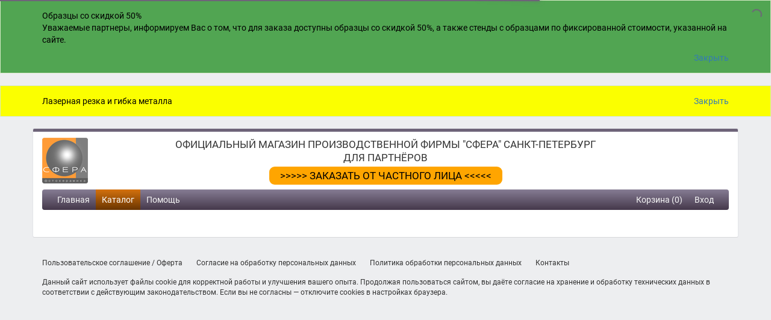

--- FILE ---
content_type: text/html; charset=utf-8
request_url: https://sferazakaz.ru/katalog/fotokeramika/dekor/svechi/_56
body_size: 2160
content:
<html ng-app="sferaSiteApp">
<head>
    <meta http-equiv="X-UA-Compatible" content="IE=edge"/>
    <meta http-equiv="Content-Type" content="text/html; charset=utf-8"/>
    <!--    <meta name="viewport" content="width=device-width, initial-scale=1">-->
    <meta name="viewport" content="width=970">
    <meta name="keywords" content="umi CMS демо DEMO сайт система управление"/>
    <meta name="description" content=""/>
    <base href="/">
    <title ng-bind="($title ? ($title + ' - ') : '') + 'Сфера Заказ'"></title>

    <meta http-equiv="Cache-control" content="no-cache">
    <meta http-equiv="Pragma" content="no-cache">
    <meta http-equiv="Expires" content="-1">

    <meta http-equiv="cache-control" content="max-age=0"/>
    <meta http-equiv="cache-control" content="no-cache"/>
    <meta http-equiv="expires" content="0"/>
    <meta http-equiv="expires" content="Tue, 01 Jan 1980 1:00:00 GMT"/>
    <meta http-equiv="pragma" content="no-cache"/>


    <script src="/templates/demodizzy/js/jquery-1.10.2.js"></script>
<!--    <script src="/my-lib.umd.cjs"></script>-->

    <script src="https://cdnjs.cloudflare.com/ajax/libs/jquery-cookie/1.4.1/jquery.cookie.min.js"
            integrity="sha512-3j3VU6WC5rPQB4Ld1jnLV7Kd5xr+cq9avvhwqzbH/taCRNURoeEpoPBK9pDyeukwSxwRPJ8fDgvYXd6SkaZ2TA=="
            crossorigin="anonymous" referrerpolicy="no-referrer"></script>
    <script src="/templates/demodizzy/jquery-ui-1.12.1.custom/jquery-ui.min.js"></script>
    <script src="/templates/demodizzy/jquery-ui-1.12.1.custom/ui/i18n/datepicker-ru.js"></script>
    <link rel="stylesheet" href="/templates/demodizzy/jquery-ui-1.12.1.custom/jquery-ui.min.css"/>
    <link rel="stylesheet" href="/templates/demodizzy/jquery-ui-1.12.1.custom/jquery-ui.theme.min.css"/>
    <link rel="stylesheet"
          href="/templates/demodizzy/node_modules/angular-ui-notification/dist/angular-ui-notification.min.css">
    <!--    <link media="print" rel="stylesheet" href="/templates/demodizzy/bower_components/angularPrint/angularPrint.css">-->
    <link rel="stylesheet" href="/templates/demodizzy/js/ngPrint-master/ngPrint.min.css">

    <script>
        //            var lastJQ = $.noConflict();
    </script>
    <script src="/templates/demodizzy/node_modules/angular/angular.js"></script>


    <script src="/templates/demodizzy/bower_components/angular-cookies/angular-cookies.min.js"></script>
    <script src="/templates/demodizzy/node_modules/angular-ui-notification/dist/angular-ui-notification.js"></script>
    <script src="/templates/demodizzy/node_modules/angular-resource/angular-resource.js"></script>
    <script src="/templates/demodizzy/node_modules/angular-sanitize/angular-sanitize.min.js"></script>
    <script src="/templates/demodizzy/js/ngPrint-master/ngPrint.min.js"></script>
    <script src="/templates/demodizzy/js/JsBarcode.code39.min.js"></script>
    <!--        <script src="/templates/demodizzy/node_modules/angular-route/angular-route.js"></script>-->
    <script src="/templates/demodizzy/node_modules/angular-ui-router/release/angular-ui-router.js"></script>
    <script src="/templates/demodizzy/node_modules/angular-ui-router-title/angular-ui-router-title.js"></script>

    <script src="/templates/demodizzy/node_modules/angular-ui-bootstrap/dist/ui-bootstrap.js"></script>
    <script src="/templates/demodizzy/node_modules/angular-animate/angular-animate.js"></script>
    <script src="/templates/demodizzy/node_modules/ng-file-upload/dist/ng-file-upload.min.js"></script>
    <script src="/templates/demodizzy/bower_components/angularPrint/angularPrint.js"></script>

    <script src="/templates/demodizzy/node_modules/underscore/underscore.min.js"></script>
    <script src="/templates/demodizzy/node_modules/angular-underscore-master/angular-underscore.min.js"></script>
    <!--        <script src="/templates/demodizzy/node_modules/angular-ui-router-anim-in-out/anim-in-out.js"></script>-->
    <!--    <script src="/templates/demodizzy/js/cyrillic-to-translit-js-master/CyrillicToTranslit.js"></script>-->
<!--    <script src="/templates/demodizzy/js/sfera-site/sfera-site.app.js?v=--><!--"></script>-->
<!--    <script src="/templates/demodizzy/js/sfera-site/sfera-site.directives.js?v=--><!--"></script>-->
<!--    <script src="/templates/demodizzy/js/sfera-site/sfera-site.services.js?v=--><!--"></script>-->
<!--    <script src="/templates/demodizzy/js/sfera-site/sfera-site.controllers.js?v=--><!--"></script>-->
<!--    <script src="/templates/demodizzy/js/sfera-site/sfera-site.filters.js?v=--><!--"></script>-->

    <script src="/templates/demodizzy/js/sfera-site/sfera-site.app.js?v=2"></script>
    <script src="/templates/demodizzy/js/sfera-site/sfera-site.directives.js?v=2"></script>
    <script src="/templates/demodizzy/js/sfera-site/sfera-site.services.js?v=2"></script>
    <script src="/templates/demodizzy/js/sfera-site/sfera-site.controllers.js?v=2"></script>
    <script src="/templates/demodizzy/js/sfera-site/sfera-site.filters.js?v=2"></script>

    <script src='/templates/demodizzy/node_modules/nprogress/nprogress.js'></script>
    <link rel="stylesheet" href="https://cdn.jsdelivr.net/npm/@sweetalert2/theme-minimal/minimal.css">
    <style>
        .swal2-popup {
            font-size: initial!important;
        }
    </style>
    <script src="/templates/demodizzy/js/salert.js"></script>
    <link rel='stylesheet' href='/templates/demodizzy/node_modules/nprogress/nprogress.css'/>


    <script src="/templates/demodizzy/node_modules/bootstrap/dist/js/bootstrap.min.js"></script>
    <link type="text/css" rel="stylesheet"
          href="/templates/demodizzy/node_modules/bootstrap/dist/css/bootstrap.min.css"/>

    <!-- ?= $this->macros('system', 'includeQuickEditJs') ? -->
    <script type="text/javascript" src="/templates/demodizzy/js/i18n.ru.js"></script>
    <!--        <script type="text/javascript" charset="utf-8" src="/templates/demodizzy/js/__common.js"></script>-->

    <!--        <link type="text/css" rel="stylesheet" href="/templates/demodizzy/css/common.css" />-->
    <link type="text/css" rel="stylesheet" href="/templates/demodizzy/css/szstyle.css?v=1.7.4"/>

    <link rel="canonical" href="http://sferazakaz.ru/katalog/fotokeramika/dekor/svechi/_56"/>
<!--    <script src="//cdn.jsdelivr.net/npm/sweetalert2@11"></script>-->
<!--    <style>-->
<!--        .swal2-popup .swal2-html-container {-->
<!--            font-size: 16px;-->
<!--        }-->
<!---->
<!--        .swal2-actions .swal2-confirm {-->
<!--            font-size: 18px;-->
<!--        }-->
<!--    </style>-->
    <script>
        // $(document).ready(function () {
        //     var modalCookieName = 'sybswe46snwas1en64w1111';
        //     var modalCookie = Number.isInteger(+$.cookie(modalCookieName)) ? parseInt($.cookie(modalCookieName)) : 0;
        //     if (modalCookie < 3) {
        //         Swal.fire({
        //             title: 'Уведомление для партенров',
        //             width: 600,
        //             text: 'Уважаемый партнёр, обращаем ваше внимание! С 01.01.2022 изменены цены на сувенирную продукцию. Ваш партнёрский прайс-лист доступен в кабинете. (ссылка на партнёрский прайс-лист)',
        //             icon: 'info',
        //             confirmButtonText: 'Ок'
        //         })
        //         $.cookie(modalCookieName, (modalCookie + 1), {expires: 7, path: '/'});
        //     }
        // })
    </script>
</head>
<body>

<div ui-view ng-cloak></div>
<!--<div id="designer-chat"></div>-->
<!--<script src="/my-lib.umd.cjs"></script>-->

</body>
</html>
<!-- This page generated in 0.023688 secs by PHP, SITE MODE -->

--- FILE ---
content_type: text/html; charset=utf-8
request_url: https://sferazakaz.ru/templates/demodizzy/partials/catalog.undefined.html
body_size: 2278
content:
<html ng-app="sferaSiteApp">
<head>
    <meta http-equiv="X-UA-Compatible" content="IE=edge"/>
    <meta http-equiv="Content-Type" content="text/html; charset=utf-8"/>
    <!--    <meta name="viewport" content="width=device-width, initial-scale=1">-->
    <meta name="viewport" content="width=970">
    <meta name="keywords" content="umi CMS демо DEMO сайт система управление"/>
    <meta name="description" content=""/>
    <base href="/">
    <title ng-bind="($title ? ($title + ' - ') : '') + 'Сфера Заказ'"></title>

    <meta http-equiv="Cache-control" content="no-cache">
    <meta http-equiv="Pragma" content="no-cache">
    <meta http-equiv="Expires" content="-1">

    <meta http-equiv="cache-control" content="max-age=0"/>
    <meta http-equiv="cache-control" content="no-cache"/>
    <meta http-equiv="expires" content="0"/>
    <meta http-equiv="expires" content="Tue, 01 Jan 1980 1:00:00 GMT"/>
    <meta http-equiv="pragma" content="no-cache"/>


    <script src="/templates/demodizzy/js/jquery-1.10.2.js"></script>
<!--    <script src="/my-lib.umd.cjs"></script>-->

    <script src="https://cdnjs.cloudflare.com/ajax/libs/jquery-cookie/1.4.1/jquery.cookie.min.js"
            integrity="sha512-3j3VU6WC5rPQB4Ld1jnLV7Kd5xr+cq9avvhwqzbH/taCRNURoeEpoPBK9pDyeukwSxwRPJ8fDgvYXd6SkaZ2TA=="
            crossorigin="anonymous" referrerpolicy="no-referrer"></script>
    <script src="/templates/demodizzy/jquery-ui-1.12.1.custom/jquery-ui.min.js"></script>
    <script src="/templates/demodizzy/jquery-ui-1.12.1.custom/ui/i18n/datepicker-ru.js"></script>
    <link rel="stylesheet" href="/templates/demodizzy/jquery-ui-1.12.1.custom/jquery-ui.min.css"/>
    <link rel="stylesheet" href="/templates/demodizzy/jquery-ui-1.12.1.custom/jquery-ui.theme.min.css"/>
    <link rel="stylesheet"
          href="/templates/demodizzy/node_modules/angular-ui-notification/dist/angular-ui-notification.min.css">
    <!--    <link media="print" rel="stylesheet" href="/templates/demodizzy/bower_components/angularPrint/angularPrint.css">-->
    <link rel="stylesheet" href="/templates/demodizzy/js/ngPrint-master/ngPrint.min.css">

    <script>
        //            var lastJQ = $.noConflict();
    </script>
    <script src="/templates/demodizzy/node_modules/angular/angular.js"></script>


    <script src="/templates/demodizzy/bower_components/angular-cookies/angular-cookies.min.js"></script>
    <script src="/templates/demodizzy/node_modules/angular-ui-notification/dist/angular-ui-notification.js"></script>
    <script src="/templates/demodizzy/node_modules/angular-resource/angular-resource.js"></script>
    <script src="/templates/demodizzy/node_modules/angular-sanitize/angular-sanitize.min.js"></script>
    <script src="/templates/demodizzy/js/ngPrint-master/ngPrint.min.js"></script>
    <script src="/templates/demodizzy/js/JsBarcode.code39.min.js"></script>
    <!--        <script src="/templates/demodizzy/node_modules/angular-route/angular-route.js"></script>-->
    <script src="/templates/demodizzy/node_modules/angular-ui-router/release/angular-ui-router.js"></script>
    <script src="/templates/demodizzy/node_modules/angular-ui-router-title/angular-ui-router-title.js"></script>

    <script src="/templates/demodizzy/node_modules/angular-ui-bootstrap/dist/ui-bootstrap.js"></script>
    <script src="/templates/demodizzy/node_modules/angular-animate/angular-animate.js"></script>
    <script src="/templates/demodizzy/node_modules/ng-file-upload/dist/ng-file-upload.min.js"></script>
    <script src="/templates/demodizzy/bower_components/angularPrint/angularPrint.js"></script>

    <script src="/templates/demodizzy/node_modules/underscore/underscore.min.js"></script>
    <script src="/templates/demodizzy/node_modules/angular-underscore-master/angular-underscore.min.js"></script>
    <!--        <script src="/templates/demodizzy/node_modules/angular-ui-router-anim-in-out/anim-in-out.js"></script>-->
    <!--    <script src="/templates/demodizzy/js/cyrillic-to-translit-js-master/CyrillicToTranslit.js"></script>-->
<!--    <script src="/templates/demodizzy/js/sfera-site/sfera-site.app.js?v=--><!--"></script>-->
<!--    <script src="/templates/demodizzy/js/sfera-site/sfera-site.directives.js?v=--><!--"></script>-->
<!--    <script src="/templates/demodizzy/js/sfera-site/sfera-site.services.js?v=--><!--"></script>-->
<!--    <script src="/templates/demodizzy/js/sfera-site/sfera-site.controllers.js?v=--><!--"></script>-->
<!--    <script src="/templates/demodizzy/js/sfera-site/sfera-site.filters.js?v=--><!--"></script>-->

    <script src="/templates/demodizzy/js/sfera-site/sfera-site.app.js?v=2"></script>
    <script src="/templates/demodizzy/js/sfera-site/sfera-site.directives.js?v=2"></script>
    <script src="/templates/demodizzy/js/sfera-site/sfera-site.services.js?v=2"></script>
    <script src="/templates/demodizzy/js/sfera-site/sfera-site.controllers.js?v=2"></script>
    <script src="/templates/demodizzy/js/sfera-site/sfera-site.filters.js?v=2"></script>

    <script src='/templates/demodizzy/node_modules/nprogress/nprogress.js'></script>
    <link rel="stylesheet" href="https://cdn.jsdelivr.net/npm/@sweetalert2/theme-minimal/minimal.css">
    <style>
        .swal2-popup {
            font-size: initial!important;
        }
    </style>
    <script src="/templates/demodizzy/js/salert.js"></script>
    <link rel='stylesheet' href='/templates/demodizzy/node_modules/nprogress/nprogress.css'/>


    <script src="/templates/demodizzy/node_modules/bootstrap/dist/js/bootstrap.min.js"></script>
    <link type="text/css" rel="stylesheet"
          href="/templates/demodizzy/node_modules/bootstrap/dist/css/bootstrap.min.css"/>

    <!-- ?= $this->macros('system', 'includeQuickEditJs') ? -->
    <script type="text/javascript" src="/templates/demodizzy/js/i18n.ru.js"></script>
    <!--        <script type="text/javascript" charset="utf-8" src="/templates/demodizzy/js/__common.js"></script>-->

    <!--        <link type="text/css" rel="stylesheet" href="/templates/demodizzy/css/common.css" />-->
    <link type="text/css" rel="stylesheet" href="/templates/demodizzy/css/szstyle.css?v=1.7.4"/>

    <link rel="canonical" href="http://sferazakaz.ru/templates/demodizzy/partials/catalog.undefined.html"/>
<!--    <script src="//cdn.jsdelivr.net/npm/sweetalert2@11"></script>-->
<!--    <style>-->
<!--        .swal2-popup .swal2-html-container {-->
<!--            font-size: 16px;-->
<!--        }-->
<!---->
<!--        .swal2-actions .swal2-confirm {-->
<!--            font-size: 18px;-->
<!--        }-->
<!--    </style>-->
    <script>
        // $(document).ready(function () {
        //     var modalCookieName = 'sybswe46snwas1en64w1111';
        //     var modalCookie = Number.isInteger(+$.cookie(modalCookieName)) ? parseInt($.cookie(modalCookieName)) : 0;
        //     if (modalCookie < 3) {
        //         Swal.fire({
        //             title: 'Уведомление для партенров',
        //             width: 600,
        //             text: 'Уважаемый партнёр, обращаем ваше внимание! С 01.01.2022 изменены цены на сувенирную продукцию. Ваш партнёрский прайс-лист доступен в кабинете. (ссылка на партнёрский прайс-лист)',
        //             icon: 'info',
        //             confirmButtonText: 'Ок'
        //         })
        //         $.cookie(modalCookieName, (modalCookie + 1), {expires: 7, path: '/'});
        //     }
        // })
    </script>
</head>
<body>

<div ui-view ng-cloak></div>
<!--<div id="designer-chat"></div>-->
<!--<script src="/my-lib.umd.cjs"></script>-->

</body>
</html>
<!-- This page generated in 0.015898 secs by PHP, SITE MODE -->

--- FILE ---
content_type: text/css
request_url: https://sferazakaz.ru/templates/demodizzy/css/szstyle.css?v=1.7.4
body_size: 2980
content:
@font-face {
  font-family: 'Roboto';
  font-style: normal;
  font-weight: 400;
  src: url(https://fonts.gstatic.com/s/roboto/v20/KFOmCnqEu92Fr1Mu5mxP.ttf) format('truetype');
}
@font-face {
  font-family: 'Roboto';
  font-style: normal;
  font-weight: 700;
  src: url(https://fonts.gstatic.com/s/roboto/v20/KFOlCnqEu92Fr1MmWUlfABc9.ttf) format('truetype');
}
body {
  font-family: 'Roboto', 'sans-serif';
  background-color: #EDEEF0;
}
main {
  margin-top: 15px;
  margin-bottom: 15px;
  padding-bottom: 25px;
  background: white;
  border-radius: 2px;
  box-shadow: 0 1px 0 0 #d7d8db, 0 0 0 1px #e3e4e8;
}
header {
  padding: 10px 0;
}
.btop {
  height: 5px;
  background: #6E6479;
  border-radius: 2px 2px 0 0;
}
.logo * {
  cursor: pointer;
}
.slogan {
  text-transform: uppercase;
  font-size: 1.7rem;
  font-weight: 500;
  padding-top: 0px;
  line-height: 2.2rem;
}
.main-nav {
  border: none;
  background: #867d94;
  /* Old browsers */
  background: -moz-linear-gradient(top, #867d94 0%, #45384b 100%);
  /* FF3.6-15 */
  background: -webkit-linear-gradient(top, #867d94 0%, #45384b 100%);
  /* Chrome10-25,Safari5.1-6 */
  background: linear-gradient(to bottom, #867d94 0%, #45384b 100%);
  /* W3C, IE10+, FF16+, Chrome26+, Opera12+, Safari7+ */
  filter: progid:DXImageTransform.Microsoft.gradient(startColorstr='#867d94', endColorstr='#45384b', GradientType=0);
  /* IE6-9 */
}
.main-nav ul li a {
  padding: 7px 10px;
}
.main-nav ul li a,
.main-nav ul li a:visited,
.main-nav ul li a:focus {
  color: whitesmoke !important;
}
.main-nav ul li a:hover {
  color: whitesmoke;
  background: #867d94;
  /* Old browsers */
  background: -moz-linear-gradient(bottom, #867d94 0%, #45384b 100%);
  /* FF3.6-15 */
  background: -webkit-linear-gradient(bottom, #867d94 0%, #45384b 100%);
  /* Chrome10-25,Safari5.1-6 */
  background: linear-gradient(to top, #867d94 0%, #45384b 100%);
  /* W3C, IE10+, FF16+, Chrome26+, Opera12+, Safari7+ */
  filter: progid:DXImageTransform.Microsoft.gradient(startColorstr='#867d94', endColorstr='#45384b', GradientType=0);
  /* IE6-9 */
}
.main-nav ul li.active a {
  /* Permalink - use to edit and share this gradient: http://colorzilla.com/gradient-editor/#d4710e+0,693501+100 */
  color: white !important;
  background: #d4710e;
  /* Old browsers */
  background: -moz-linear-gradient(top, #d4710e 0%, #693501 100%);
  /* FF3.6-15 */
  background: -webkit-linear-gradient(top, #d4710e 0%, #693501 100%);
  /* Chrome10-25,Safari5.1-6 */
  background: linear-gradient(to bottom, #d4710e 0%, #693501 100%);
  /* W3C, IE10+, FF16+, Chrome26+, Opera12+, Safari7+ */
  filter: progid:DXImageTransform.Microsoft.gradient(startColorstr='#d4710e', endColorstr='#693501', GradientType=0);
  /* IE6-9 */
}
.img-preview img {
  max-width: 100%;
}
.boxed-optioned label {
  cursor: pointer;
  padding: 10px;
  border-radius: 5px;
  border-color: #c5c2c2;
  border-style: solid;
  border-width: 1px;
  margin-left: 15px;
  margin-top: 5px;
}
.boxed-optioned label.active {
  border-color: #ffffff;
  border-style: solid;
  box-shadow: 0 0 0px 3px #ff840e;
}
.boxed-optioned.img-group label img {
  max-width: 100%;
}
.boxed-optioned.color-group label {
  width: 55px;
  height: 55px;
}
.droparea-group {
  height: 200px;
}
.droparea-wrapper {
  min-width: 150px;
  min-height: 150px;
}
.droparea {
  cursor: pointer;
  height: 150px;
  width: 150px;
  border: 3px dashed;
  background: url("/images/drag-and-drop-file-upload.png") no-repeat center center, #eee;
  border-radius: 4px;
}
.droparea.oedit {
  overflow: hidden;
}
.droparea.small {
  height: 70px;
  width: 70px;
  background-size: cover;
  margin: 0 auto;
}
.droparea:hover,
.droparea.dragover {
  opacity: 0.6;
}
.droparea-wrapper,
.img-upload-wrapper {
  width: 160px;
}
.img-upload-thumb {
  position: relative;
  width: 150px;
  border: 1px solid #eee;
  -webkit-border-radius: 4px;
  -moz-border-radius: 4px;
  border-radius: 4px;
}
.img-delete-file {
  cursor: pointer;
  opacity: 0.8;
  position: absolute;
  z-index: 9;
  width: 30px;
  height: 30px;
  top: 5px;
  right: 5px;
  background: url(/images/highlight_remove_grey_192x192.png) no-repeat center center;
  background-size: cover;
}
.img-delete-file:hover,
.img-delete-file:focus {
  opacity: 1;
}
.cat {
  margin-left: 3px;
}
.cat-item {
  border: 1px solid #ccc;
  margin: -1px 0 0 -1px;
  height: 310px;
}
.cat-img-wrap {
  display: block;
  position: relative;
  width: 100%;
  height: 220px;
  text-align: center;
  padding-top: 10px;
  padding-bottom: 10px;
}
.cat-item img {
  max-width: 100%;
  max-height: 100%;
  width: auto;
  height: auto;
}
.cat-caption {
  text-align: center;
  font-size: 1.2em;
  padding-top: 10px;
  height: 78px;
  border-top: 1px dotted #ccc;
}
.navbar {
  min-height: 0;
}
.form-base textarea,
.form-base input {
  font-size: 1.3em;
  font-weight: normal;
}
.bigger {
  font-size: 18px;
  font-weight: normal;
}
#panel-wrapper .pnav {
  font-size: 120%;
  background: #fff;
  box-shadow: 0 1px 0 0 #d7d8db, 0 0 0 1px #e3e4e8;
  padding-top: 15px;
  padding-bottom: 15px;
}
#panel-wrapper .pnav .logo {
  font-weight: bold;
}
#panel-wrapper .side {
  background: #fff;
  margin-top: 15px;
}
#panel-wrapper .page_block {
  position: relative;
  background: #fff;
  border-radius: 2px;
  box-shadow: 0 1px 0 0 #d7d8db, 0 0 0 1px #e3e4e8;
  margin: 15px 0 0;
  padding: 10px;

}
#panel-wrapper .page_block.mh {
  min-height: 121px;
}
#panel-wrapper .minies .mini {
  cursor: pointer;
  font-size: 160%;
  text-align: center;
}
.form-base .btn-primary,
.form-base .btn-primary:focus,
.form-base .btn-primary.active:focus {
  background-color: #edeef0;
  border-color: #c1c1c1;
  color: #333;
}
.form-base .btn-primary:hover {
  background-color: #fb9c40;
  border-color: #b75c03;
  color: #0c0c0c;
}
.form-base .btn-primary.active,
.form-base .btn-primary.active:hover {
  background-color: #ff840d;
  border-color: #c56100;
  color: #fff;
}
.panel-btn-group label {
  cursor: pointer;
  margin-right: 10px;
}
.panel-btn-group label:last-child {
  margin-right: 0;
}
.panel-btn-group label:hover {
  opacity: 0.7;
}
.panel-btn-group label.active {
  text-decoration: underline;
}
.ui-datepicker {
  z-index: 99 !important;
}
/*MODAL*/
.s-modal-overlay {
  display: none;
  position: fixed;
  top: 0;
  bottom: 0;
  right: 0;
  left: 0;
  background: rgba(255, 255, 255, 0.9);
  z-index: 999;
  overflow-y: scroll;
}
.s-modal-overlay .s-modal-container {
  padding-top: 10px;
}
.s-modal-close {
  position: fixed;
  top: 30px;
  right: 30px;
  font-size: 300%;
  cursor: pointer;
  z-index: 999;
}
.s-modal-close:hover {
  opacity: 0.8;
}
.s-modal-print {
  position: fixed;
  top: 30px;
  right: 90px;
  font-size: 300%;
  cursor: pointer;
  z-index: 999;
  background-color: #fff;
}
.s-modal-print:hover {
  opacity: 0.8;
}
.toprint {
  display: none;
  position: fixed;
  top: 0;
  bottom: 0;
  left: 0;
  right: 0;
  background: #fff;
  z-index: 99;
  overflow: scroll;
}
.toprint .container {
  background-color: #fff;
}
.toprint table .toec {
  font-size: 12px;
}
.print-order-wrapper {
  page-break-inside: avoid;
  height: 130mm;
  overflow: hidden;
}
.print-order {
  font-size: 1.1em;
}
.print-order .symbol {
  font-size: 1.3em;
  font-weight: bold;
}
.print-order .snumber {
  font-size: 1.1em;
  line-height: 3rem;
  font-weight: bold;
}
.print-order img {
  width: auto;
  height: auto;
  max-width: 130px;
  max-height: 120px;
}
.arrs {
  cursor: pointer;
}
.arrs:hover {
  opacity: 0.8;
}
/*borders*/
#panel-wrapper {
  padding-top: 64px;
}
#panel-wrapper input,
#panel-wrapper textarea,
#panel-wrapper select {
  border-radius: 0;
}
.panel-top-nav {
  position: fixed;
  z-index: 9;
  top: 0;
  width: 100%;
}
.form-mini .form-group {
  margin-bottom: 2px;
}
.form-mini .form-control {
  padding: 4px 12px;
  height: 28px;
}
.form-mini .btn {
  padding: 4px 12px;
  border-radius: 0;
}
.link {
  cursor: pointer;
  text-decoration: underline;
}
.link:hover {
  text-decoration: none;
}
@media print {
  #content {
    display: block;
  }
  .print-disable {
    display: none;
  }
  .toprint {
    background-color: #fff;
    position: relative;
  }
}
.order-modal-mask,
.order-modal-reqlay-mask {
  display: none;
  position: fixed;
  top: 0;
  bottom: 0;
  left: 0;
  right: 0;
  background-color: #000;
  opacity: 0.45;
  z-index: 99;
}
.order-modal-wrapper,
.order-modal-reqlay-wrapper {
  display: none;
  position: absolute;
  top: 0;
  bottom: 0;
  left: 0;
  right: 0;
  z-index: 999;
}
.order-modal {
  position: fixed;
  background-color: #fff;
  top: 10%;
  margin-left: -575px;
  padding: 20px;
  width: 1150px;
  left: 50%;
}
.order-modal .options {
  font-size: 24px;
  float: right;
}
.order-modal .options span {
  cursor: pointer;
}
.order-modal .options span:hover {
  opacity: 0.7;
}
.order-modal .maket_number {
  padding: 1px 7px;
  background: whitesmoke;
  -webkit-border-radius: 100px;
  -moz-border-radius: 100px;
  border-radius: 100px;
  color: #000;
  position: absolute;
  top: 7px;
  left: 21px;
}
.order-modal .partner_maket img {
  cursor: pointer;
}
.order-modal .partner_maket img:hover {
  opacity: 0.7;
}
.order-modal-reqlay-inner {
  position: fixed;
  overflow: auto;
  top: 0;
  bottom: 0;
  left: 0;
  right: 0;
  background-color: #fff;
  padding-bottom: 40px;
}
.order-modal-reqlay-inner .reqlay-header {
  border-bottom: 2px solid #d2d2d2;
  background: #fff;
  margin-bottom: 10px;
}
.order-modal-reqlay-inner .reqlay-header .options {
  position: absolute;
  top: 12px;
  right: 10px;
  font-size: 34px;
  float: right;
}
.order-modal-reqlay-inner .reqlay-header .options span {
  cursor: pointer;
}
.order-modal-reqlay-inner .reqlay-header .options span:hover {
  opacity: 0.7;
}
.order-modal-reqlay-inner .reqlay-body {
  height: auto;
}
.img-layer .big {
  font-size: 18px;
  line-height: 1.7em;
}
@media print {
  #printSection,
  #printSection * {
    display: inline;
  }
  #printSection table,
  #printSection * table {
    display: table !important;
    page-break-after: auto;
  }
  #printSection table tr,
  #printSection * table tr {
    display: table-row !important;
    page-break-inside: avoid !important;
    page-break-after: auto !important;
  }
  #printSection table tr td,
  #printSection * table tr td,
  #printSection table tr th,
  #printSection * table tr th {
    display: table-cell !important;
  }
  #printSection table tr td div,
  #printSection * table tr td div,
  #printSection table tr th div,
  #printSection * table tr th div {
    display: block;
    width: 100%;
  }
  #printSection table.dispatch_table,
  #printSection * table.dispatch_table {
    page-break-after: auto;
  }
  #printSection table.dispatch_table tr,
  #printSection * table.dispatch_table tr {
    page-break-inside: avoid;
    page-break-after: auto;
  }
  #printSection table.dispatch_table td,
  #printSection * table.dispatch_table td {
    page-break-inside: avoid;
    page-break-after: auto;
  }
}
.delete-dialog {
  padding: 10px 15px;
  background: #e6e6e6;
}
.likeness {
  font-size: 1.4em;
}
.likeness li.active {
  font-weight: bold;
  text-decoration: underline;
}
.dispatch_table {
  page-break-after: always;
}
.dispatch_table tr {
  page-break-after: always;
}
.dispatch_table tr td {
  padding: 2px 5px!important;
}
.remake-button {
  cursor: pointer;
  padding: 15px;
  display: block;
  min-height: 80px;
  border: 1px solid #ccc;
  text-align: center;
  font-weight: bold;
}
.btn-group > .btn:not(:last-child):not(.dropdown-toggle) {
  margin-right: 5px;
}
.btn-group > .btn:first-child {
  margin-left: -1px;
}
.btn-group > .btn {
  margin-top: 0px;
  margin-bottom: 5px;
  border-radius: 5px!important;
}
.navbar-default .navbar-nav > .active > a,
.navbar-default .navbar-nav > .active > a:focus,
.navbar-default .navbar-nav > .active > a:hover {
  background-color: unset!important;
}
.likeness-striped {
  padding-top: 1rem;
}
.likeness-striped:nth-child(odd) {
  background-color: #efefef;
}
.xmas-modal {
  position: fixed;
  top: 0;
  bottom: 0;
  left: 0;
  right: 0;
  z-index: 99;
  background: #0d110030;
}
.xmas-modal .close-btn {
  z-index: 100;
  opacity: 0.8;
  position: absolute;
  top: 30px;
  right: 30px;
  width: 70px;
  height: 70px;
  cursor: pointer;
}
.xmas-modal img {
  display: block;
  height: 85%!important;
  margin: 5% auto;
}
/*# sourceMappingURL=szstyle.css.map */


--- FILE ---
content_type: application/javascript
request_url: https://sferazakaz.ru/templates/demodizzy/node_modules/angular-ui-bootstrap/dist/ui-bootstrap.js?_=1768680834581
body_size: 51596
content:
/*
 * angular-ui-bootstrap
 * http://angular-ui.github.io/bootstrap/

 * Version: 2.1.3 - 2016-08-25
 * License: MIT
 */angular.module("ui.bootstrap", ["ui.bootstrap.collapse","ui.bootstrap.tabindex","ui.bootstrap.accordion","ui.bootstrap.alert","ui.bootstrap.buttons","ui.bootstrap.carousel","ui.bootstrap.dateparser","ui.bootstrap.isClass","ui.bootstrap.datepicker","ui.bootstrap.position","ui.bootstrap.datepickerPopup","ui.bootstrap.debounce","ui.bootstrap.dropdown","ui.bootstrap.stackedMap","ui.bootstrap.modal","ui.bootstrap.paging","ui.bootstrap.pager","ui.bootstrap.pagination","ui.bootstrap.tooltip","ui.bootstrap.popover","ui.bootstrap.progressbar","ui.bootstrap.rating","ui.bootstrap.tabs","ui.bootstrap.timepicker","ui.bootstrap.typeahead"]);
angular.module('ui.bootstrap.collapse', [])

  .directive('uibCollapse', ['$animate', '$q', '$parse', '$injector', function($animate, $q, $parse, $injector) {
    var $animateCss = $injector.has('$animateCss') ? $injector.get('$animateCss') : null;
    return {
      link: function(scope, element, attrs) {
        var expandingExpr = $parse(attrs.expanding),
          expandedExpr = $parse(attrs.expanded),
          collapsingExpr = $parse(attrs.collapsing),
          collapsedExpr = $parse(attrs.collapsed),
          horizontal = false,
          css = {},
          cssTo = {};

        init();

        function init() {
          horizontal = !!('horizontal' in attrs);
          if (horizontal) {
            css = {
              width: ''
            };
            cssTo = {width: '0'};
          } else {
            css = {
              height: ''
            };
            cssTo = {height: '0'};
          }
          if (!scope.$eval(attrs.uibCollapse)) {
            element.addClass('in')
              .addClass('collapse')
              .attr('aria-expanded', true)
              .attr('aria-hidden', false)
              .css(css);
          }
        }

        function getScrollFromElement(element) {
          if (horizontal) {
            return {width: element.scrollWidth + 'px'};
          }
          return {height: element.scrollHeight + 'px'};
        }

        function expand() {
          if (element.hasClass('collapse') && element.hasClass('in')) {
            return;
          }

          $q.resolve(expandingExpr(scope))
            .then(function() {
              element.removeClass('collapse')
                .addClass('collapsing')
                .attr('aria-expanded', true)
                .attr('aria-hidden', false);

              if ($animateCss) {
                $animateCss(element, {
                  addClass: 'in',
                  easing: 'ease',
                  css: {
                    overflow: 'hidden'
                  },
                  to: getScrollFromElement(element[0])
                }).start()['finally'](expandDone);
              } else {
                $animate.addClass(element, 'in', {
                  css: {
                    overflow: 'hidden'
                  },
                  to: getScrollFromElement(element[0])
                }).then(expandDone);
              }
            });
        }

        function expandDone() {
          element.removeClass('collapsing')
            .addClass('collapse')
            .css(css);
          expandedExpr(scope);
        }

        function collapse() {
          if (!element.hasClass('collapse') && !element.hasClass('in')) {
            return collapseDone();
          }

          $q.resolve(collapsingExpr(scope))
            .then(function() {
              element
              // IMPORTANT: The width must be set before adding "collapsing" class.
              // Otherwise, the browser attempts to animate from width 0 (in
              // collapsing class) to the given width here.
                .css(getScrollFromElement(element[0]))
                // initially all panel collapse have the collapse class, this removal
                // prevents the animation from jumping to collapsed state
                .removeClass('collapse')
                .addClass('collapsing')
                .attr('aria-expanded', false)
                .attr('aria-hidden', true);

              if ($animateCss) {
                $animateCss(element, {
                  removeClass: 'in',
                  to: cssTo
                }).start()['finally'](collapseDone);
              } else {
                $animate.removeClass(element, 'in', {
                  to: cssTo
                }).then(collapseDone);
              }
            });
        }

        function collapseDone() {
          element.css(cssTo); // Required so that collapse works when animation is disabled
          element.removeClass('collapsing')
            .addClass('collapse');
          collapsedExpr(scope);
        }

        scope.$watch(attrs.uibCollapse, function(shouldCollapse) {
          if (shouldCollapse) {
            collapse();
          } else {
            expand();
          }
        });
      }
    };
  }]);

angular.module('ui.bootstrap.tabindex', [])

.directive('uibTabindexToggle', function() {
  return {
    restrict: 'A',
    link: function(scope, elem, attrs) {
      attrs.$observe('disabled', function(disabled) {
        attrs.$set('tabindex', disabled ? -1 : null);
      });
    }
  };
});

angular.module('ui.bootstrap.accordion', ['ui.bootstrap.collapse', 'ui.bootstrap.tabindex'])

.constant('uibAccordionConfig', {
  closeOthers: true
})

.controller('UibAccordionController', ['$scope', '$attrs', 'uibAccordionConfig', function($scope, $attrs, accordionConfig) {
  // This array keeps track of the accordion groups
  this.groups = [];

  // Ensure that all the groups in this accordion are closed, unless close-others explicitly says not to
  this.closeOthers = function(openGroup) {
    var closeOthers = angular.isDefined($attrs.closeOthers) ?
      $scope.$eval($attrs.closeOthers) : accordionConfig.closeOthers;
    if (closeOthers) {
      angular.forEach(this.groups, function(group) {
        if (group !== openGroup) {
          group.isOpen = false;
        }
      });
    }
  };

  // This is called from the accordion-group directive to add itself to the accordion
  this.addGroup = function(groupScope) {
    var that = this;
    this.groups.push(groupScope);

    groupScope.$on('$destroy', function(event) {
      that.removeGroup(groupScope);
    });
  };

  // This is called from the accordion-group directive when to remove itself
  this.removeGroup = function(group) {
    var index = this.groups.indexOf(group);
    if (index !== -1) {
      this.groups.splice(index, 1);
    }
  };
}])

// The accordion directive simply sets up the directive controller
// and adds an accordion CSS class to itself element.
.directive('uibAccordion', function() {
  return {
    controller: 'UibAccordionController',
    controllerAs: 'accordion',
    transclude: true,
    templateUrl: function(element, attrs) {
      return attrs.templateUrl || 'uib/template/accordion/accordion.html';
    }
  };
})

// The accordion-group directive indicates a block of html that will expand and collapse in an accordion
.directive('uibAccordionGroup', function() {
  return {
    require: '^uibAccordion',         // We need this directive to be inside an accordion
    transclude: true,              // It transcludes the contents of the directive into the template
    restrict: 'A',
    templateUrl: function(element, attrs) {
      return attrs.templateUrl || 'uib/template/accordion/accordion-group.html';
    },
    scope: {
      heading: '@',               // Interpolate the heading attribute onto this scope
      panelClass: '@?',           // Ditto with panelClass
      isOpen: '=?',
      isDisabled: '=?'
    },
    controller: function() {
      this.setHeading = function(element) {
        this.heading = element;
      };
    },
    link: function(scope, element, attrs, accordionCtrl) {
      element.addClass('panel');
      accordionCtrl.addGroup(scope);

      scope.openClass = attrs.openClass || 'panel-open';
      scope.panelClass = attrs.panelClass || 'panel-default';
      scope.$watch('isOpen', function(value) {
        element.toggleClass(scope.openClass, !!value);
        if (value) {
          accordionCtrl.closeOthers(scope);
        }
      });

      scope.toggleOpen = function($event) {
        if (!scope.isDisabled) {
          if (!$event || $event.which === 32) {
            scope.isOpen = !scope.isOpen;
          }
        }
      };

      var id = 'accordiongroup-' + scope.$id + '-' + Math.floor(Math.random() * 10000);
      scope.headingId = id + '-tab';
      scope.panelId = id + '-panel';
    }
  };
})

// Use accordion-heading below an accordion-group to provide a heading containing HTML
.directive('uibAccordionHeading', function() {
  return {
    transclude: true,   // Grab the contents to be used as the heading
    template: '',       // In effect remove this element!
    replace: true,
    require: '^uibAccordionGroup',
    link: function(scope, element, attrs, accordionGroupCtrl, transclude) {
      // Pass the heading to the accordion-group controller
      // so that it can be transcluded into the right place in the template
      // [The second parameter to transclude causes the elements to be cloned so that they work in ng-repeat]
      accordionGroupCtrl.setHeading(transclude(scope, angular.noop));
    }
  };
})

// Use in the accordion-group template to indicate where you want the heading to be transcluded
// You must provide the property on the accordion-group controller that will hold the transcluded element
.directive('uibAccordionTransclude', function() {
  return {
    require: '^uibAccordionGroup',
    link: function(scope, element, attrs, controller) {
      scope.$watch(function() { return controller[attrs.uibAccordionTransclude]; }, function(heading) {
        if (heading) {
          var elem = angular.element(element[0].querySelector(getHeaderSelectors()));
          elem.html('');
          elem.append(heading);
        }
      });
    }
  };

  function getHeaderSelectors() {
      return 'uib-accordion-header,' +
          'data-uib-accordion-header,' +
          'x-uib-accordion-header,' +
          'uib\\:accordion-header,' +
          '[uib-accordion-header],' +
          '[data-uib-accordion-header],' +
          '[x-uib-accordion-header]';
  }
});

angular.module('ui.bootstrap.alert', [])

.controller('UibAlertController', ['$scope', '$element', '$attrs', '$interpolate', '$timeout', function($scope, $element, $attrs, $interpolate, $timeout) {
  $scope.closeable = !!$attrs.close;
  $element.addClass('alert');
  $attrs.$set('role', 'alert');
  if ($scope.closeable) {
    $element.addClass('alert-dismissible');
  }

  var dismissOnTimeout = angular.isDefined($attrs.dismissOnTimeout) ?
    $interpolate($attrs.dismissOnTimeout)($scope.$parent) : null;

  if (dismissOnTimeout) {
    $timeout(function() {
      $scope.close();
    }, parseInt(dismissOnTimeout, 10));
  }
}])

.directive('uibAlert', function() {
  return {
    controller: 'UibAlertController',
    controllerAs: 'alert',
    restrict: 'A',
    templateUrl: function(element, attrs) {
      return attrs.templateUrl || 'uib/template/alert/alert.html';
    },
    transclude: true,
    scope: {
      close: '&'
    }
  };
});

angular.module('ui.bootstrap.buttons', [])

.constant('uibButtonConfig', {
  activeClass: 'active',
  toggleEvent: 'click'
})

.controller('UibButtonsController', ['uibButtonConfig', function(buttonConfig) {
  this.activeClass = buttonConfig.activeClass || 'active';
  this.toggleEvent = buttonConfig.toggleEvent || 'click';
}])

.directive('uibBtnRadio', ['$parse', function($parse) {
  return {
    require: ['uibBtnRadio', 'ngModel'],
    controller: 'UibButtonsController',
    controllerAs: 'buttons',
    link: function(scope, element, attrs, ctrls) {
      var buttonsCtrl = ctrls[0], ngModelCtrl = ctrls[1];
      var uncheckableExpr = $parse(attrs.uibUncheckable);

      element.find('input').css({display: 'none'});

      //model -> UI
      ngModelCtrl.$render = function() {
        element.toggleClass(buttonsCtrl.activeClass, angular.equals(ngModelCtrl.$modelValue, scope.$eval(attrs.uibBtnRadio)));
      };

      //ui->model
      element.on(buttonsCtrl.toggleEvent, function() {
        if (attrs.disabled) {
          return;
        }

        var isActive = element.hasClass(buttonsCtrl.activeClass);

        if (!isActive || angular.isDefined(attrs.uncheckable)) {
          scope.$apply(function() {
            ngModelCtrl.$setViewValue(isActive ? null : scope.$eval(attrs.uibBtnRadio));
            ngModelCtrl.$render();
          });
        }
      });

      if (attrs.uibUncheckable) {
        scope.$watch(uncheckableExpr, function(uncheckable) {
          attrs.$set('uncheckable', uncheckable ? '' : undefined);
        });
      }
    }
  };
}])

.directive('uibBtnCheckbox', function() {
  return {
    require: ['uibBtnCheckbox', 'ngModel'],
    controller: 'UibButtonsController',
    controllerAs: 'button',
    link: function(scope, element, attrs, ctrls) {
      var buttonsCtrl = ctrls[0], ngModelCtrl = ctrls[1];

      element.find('input').css({display: 'none'});

      function getTrueValue() {
        return getCheckboxValue(attrs.btnCheckboxTrue, true);
      }

      function getFalseValue() {
        return getCheckboxValue(attrs.btnCheckboxFalse, false);
      }

      function getCheckboxValue(attribute, defaultValue) {
        return angular.isDefined(attribute) ? scope.$eval(attribute) : defaultValue;
      }

      //model -> UI
      ngModelCtrl.$render = function() {
        element.toggleClass(buttonsCtrl.activeClass, angular.equals(ngModelCtrl.$modelValue, getTrueValue()));
      };

      //ui->model
      element.on(buttonsCtrl.toggleEvent, function() {
        if (attrs.disabled) {
          return;
        }

        scope.$apply(function() {
          ngModelCtrl.$setViewValue(element.hasClass(buttonsCtrl.activeClass) ? getFalseValue() : getTrueValue());
          ngModelCtrl.$render();
        });
      });
    }
  };
});

angular.module('ui.bootstrap.carousel', [])

.controller('UibCarouselController', ['$scope', '$element', '$interval', '$timeout', '$animate', function($scope, $element, $interval, $timeout, $animate) {
  var self = this,
    slides = self.slides = $scope.slides = [],
    SLIDE_DIRECTION = 'uib-slideDirection',
    currentIndex = $scope.active,
    currentInterval, isPlaying, bufferedTransitions = [];

  var destroyed = false;
  $element.addClass('carousel');

  self.addSlide = function(slide, element) {
    slides.push({
      slide: slide,
      element: element
    });
    slides.sort(function(a, b) {
      return +a.slide.index - +b.slide.index;
    });
    //if this is the first slide or the slide is set to active, select it
    if (slide.index === $scope.active || slides.length === 1 && !angular.isNumber($scope.active)) {
      if ($scope.$currentTransition) {
        $scope.$currentTransition = null;
      }

      currentIndex = slide.index;
      $scope.active = slide.index;
      setActive(currentIndex);
      self.select(slides[findSlideIndex(slide)]);
      if (slides.length === 1) {
        $scope.play();
      }
    }
  };

  self.getCurrentIndex = function() {
    for (var i = 0; i < slides.length; i++) {
      if (slides[i].slide.index === currentIndex) {
        return i;
      }
    }
  };

  self.next = $scope.next = function() {
    var newIndex = (self.getCurrentIndex() + 1) % slides.length;

    if (newIndex === 0 && $scope.noWrap()) {
      $scope.pause();
      return;
    }

    return self.select(slides[newIndex], 'next');
  };

  self.prev = $scope.prev = function() {
    var newIndex = self.getCurrentIndex() - 1 < 0 ? slides.length - 1 : self.getCurrentIndex() - 1;

    if ($scope.noWrap() && newIndex === slides.length - 1) {
      $scope.pause();
      return;
    }

    return self.select(slides[newIndex], 'prev');
  };

  self.removeSlide = function(slide) {
    var index = findSlideIndex(slide);

    var bufferedIndex = bufferedTransitions.indexOf(slides[index]);
    if (bufferedIndex !== -1) {
      bufferedTransitions.splice(bufferedIndex, 1);
    }

    //get the index of the slide inside the carousel
    slides.splice(index, 1);
    if (slides.length > 0 && currentIndex === index) {
      if (index >= slides.length) {
        currentIndex = slides.length - 1;
        $scope.active = currentIndex;
        setActive(currentIndex);
        self.select(slides[slides.length - 1]);
      } else {
        currentIndex = index;
        $scope.active = currentIndex;
        setActive(currentIndex);
        self.select(slides[index]);
      }
    } else if (currentIndex > index) {
      currentIndex--;
      $scope.active = currentIndex;
    }

    //clean the active value when no more slide
    if (slides.length === 0) {
      currentIndex = null;
      $scope.active = null;
      clearBufferedTransitions();
    }
  };

  /* direction: "prev" or "next" */
  self.select = $scope.select = function(nextSlide, direction) {
    var nextIndex = findSlideIndex(nextSlide.slide);
    //Decide direction if it's not given
    if (direction === undefined) {
      direction = nextIndex > self.getCurrentIndex() ? 'next' : 'prev';
    }
    //Prevent this user-triggered transition from occurring if there is already one in progress
    if (nextSlide.slide.index !== currentIndex &&
      !$scope.$currentTransition) {
      goNext(nextSlide.slide, nextIndex, direction);
    } else if (nextSlide && nextSlide.slide.index !== currentIndex && $scope.$currentTransition) {
      bufferedTransitions.push(slides[nextIndex]);
    }
  };

  /* Allow outside people to call indexOf on slides array */
  $scope.indexOfSlide = function(slide) {
    return +slide.slide.index;
  };

  $scope.isActive = function(slide) {
    return $scope.active === slide.slide.index;
  };

  $scope.isPrevDisabled = function() {
    return $scope.active === 0 && $scope.noWrap();
  };

  $scope.isNextDisabled = function() {
    return $scope.active === slides.length - 1 && $scope.noWrap();
  };

  $scope.pause = function() {
    if (!$scope.noPause) {
      isPlaying = false;
      resetTimer();
    }
  };

  $scope.play = function() {
    if (!isPlaying) {
      isPlaying = true;
      restartTimer();
    }
  };

  $element.on('mouseenter', $scope.pause);
  $element.on('mouseleave', $scope.play);

  $scope.$on('$destroy', function() {
    destroyed = true;
    resetTimer();
  });

  $scope.$watch('noTransition', function(noTransition) {
    $animate.enabled($element, !noTransition);
  });

  $scope.$watch('interval', restartTimer);

  $scope.$watchCollection('slides', resetTransition);

  $scope.$watch('active', function(index) {
    if (angular.isNumber(index) && currentIndex !== index) {
      for (var i = 0; i < slides.length; i++) {
        if (slides[i].slide.index === index) {
          index = i;
          break;
        }
      }

      var slide = slides[index];
      if (slide) {
        setActive(index);
        self.select(slides[index]);
        currentIndex = index;
      }
    }
  });

  function clearBufferedTransitions() {
    while (bufferedTransitions.length) {
      bufferedTransitions.shift();
    }
  }

  function getSlideByIndex(index) {
    for (var i = 0, l = slides.length; i < l; ++i) {
      if (slides[i].index === index) {
        return slides[i];
      }
    }
  }

  function setActive(index) {
    for (var i = 0; i < slides.length; i++) {
      slides[i].slide.active = i === index;
    }
  }

  function goNext(slide, index, direction) {
    if (destroyed) {
      return;
    }

    angular.extend(slide, {direction: direction});
    angular.extend(slides[currentIndex].slide || {}, {direction: direction});
    if ($animate.enabled($element) && !$scope.$currentTransition &&
      slides[index].element && self.slides.length > 1) {
      slides[index].element.data(SLIDE_DIRECTION, slide.direction);
      var currentIdx = self.getCurrentIndex();

      if (angular.isNumber(currentIdx) && slides[currentIdx].element) {
        slides[currentIdx].element.data(SLIDE_DIRECTION, slide.direction);
      }

      $scope.$currentTransition = true;
      $animate.on('addClass', slides[index].element, function(element, phase) {
        if (phase === 'close') {
          $scope.$currentTransition = null;
          $animate.off('addClass', element);
          if (bufferedTransitions.length) {
            var nextSlide = bufferedTransitions.pop().slide;
            var nextIndex = nextSlide.index;
            var nextDirection = nextIndex > self.getCurrentIndex() ? 'next' : 'prev';
            clearBufferedTransitions();

            goNext(nextSlide, nextIndex, nextDirection);
          }
        }
      });
    }

    $scope.active = slide.index;
    currentIndex = slide.index;
    setActive(index);

    //every time you change slides, reset the timer
    restartTimer();
  }

  function findSlideIndex(slide) {
    for (var i = 0; i < slides.length; i++) {
      if (slides[i].slide === slide) {
        return i;
      }
    }
  }

  function resetTimer() {
    if (currentInterval) {
      $interval.cancel(currentInterval);
      currentInterval = null;
    }
  }

  function resetTransition(slides) {
    if (!slides.length) {
      $scope.$currentTransition = null;
      clearBufferedTransitions();
    }
  }

  function restartTimer() {
    resetTimer();
    var interval = +$scope.interval;
    if (!isNaN(interval) && interval > 0) {
      currentInterval = $interval(timerFn, interval);
    }
  }

  function timerFn() {
    var interval = +$scope.interval;
    if (isPlaying && !isNaN(interval) && interval > 0 && slides.length) {
      $scope.next();
    } else {
      $scope.pause();
    }
  }
}])

.directive('uibCarousel', function() {
  return {
    transclude: true,
    controller: 'UibCarouselController',
    controllerAs: 'carousel',
    restrict: 'A',
    templateUrl: function(element, attrs) {
      return attrs.templateUrl || 'uib/template/carousel/carousel.html';
    },
    scope: {
      active: '=',
      interval: '=',
      noTransition: '=',
      noPause: '=',
      noWrap: '&'
    }
  };
})

.directive('uibSlide', ['$animate', function($animate) {
  return {
    require: '^uibCarousel',
    restrict: 'A',
    transclude: true,
    templateUrl: function(element, attrs) {
      return attrs.templateUrl || 'uib/template/carousel/slide.html';
    },
    scope: {
      actual: '=?',
      index: '=?'
    },
    link: function (scope, element, attrs, carouselCtrl) {
      element.addClass('item');
      carouselCtrl.addSlide(scope, element);
      //when the scope is destroyed then remove the slide from the current slides array
      scope.$on('$destroy', function() {
        carouselCtrl.removeSlide(scope);
      });

      scope.$watch('active', function(active) {
        $animate[active ? 'addClass' : 'removeClass'](element, 'active');
      });
    }
  };
}])

.animation('.item', ['$animateCss',
function($animateCss) {
  var SLIDE_DIRECTION = 'uib-slideDirection';

  function removeClass(element, className, callback) {
    element.removeClass(className);
    if (callback) {
      callback();
    }
  }

  return {
    beforeAddClass: function(element, className, done) {
      if (className === 'active') {
        var stopped = false;
        var direction = element.data(SLIDE_DIRECTION);
        var directionClass = direction === 'next' ? 'left' : 'right';
        var removeClassFn = removeClass.bind(this, element,
          directionClass + ' ' + direction, done);
        element.addClass(direction);

        $animateCss(element, {addClass: directionClass})
          .start()
          .done(removeClassFn);

        return function() {
          stopped = true;
        };
      }
      done();
    },
    beforeRemoveClass: function (element, className, done) {
      if (className === 'active') {
        var stopped = false;
        var direction = element.data(SLIDE_DIRECTION);
        var directionClass = direction === 'next' ? 'left' : 'right';
        var removeClassFn = removeClass.bind(this, element, directionClass, done);

        $animateCss(element, {addClass: directionClass})
          .start()
          .done(removeClassFn);

        return function() {
          stopped = true;
        };
      }
      done();
    }
  };
}]);

angular.module('ui.bootstrap.dateparser', [])

.service('uibDateParser', ['$log', '$locale', 'dateFilter', 'orderByFilter', function($log, $locale, dateFilter, orderByFilter) {
  // Pulled from https://github.com/mbostock/d3/blob/master/src/format/requote.js
  var SPECIAL_CHARACTERS_REGEXP = /[\\\^\$\*\+\?\|\[\]\(\)\.\{\}]/g;

  var localeId;
  var formatCodeToRegex;

  this.init = function() {
    localeId = $locale.id;

    this.parsers = {};
    this.formatters = {};

    formatCodeToRegex = [
      {
        key: 'yyyy',
        regex: '\\d{4}',
        apply: function(value) { this.year = +value; },
        formatter: function(date) {
          var _date = new Date();
          _date.setFullYear(Math.abs(date.getFullYear()));
          return dateFilter(_date, 'yyyy');
        }
      },
      {
        key: 'yy',
        regex: '\\d{2}',
        apply: function(value) { value = +value; this.year = value < 69 ? value + 2000 : value + 1900; },
        formatter: function(date) {
          var _date = new Date();
          _date.setFullYear(Math.abs(date.getFullYear()));
          return dateFilter(_date, 'yy');
        }
      },
      {
        key: 'y',
        regex: '\\d{1,4}',
        apply: function(value) { this.year = +value; },
        formatter: function(date) {
          var _date = new Date();
          _date.setFullYear(Math.abs(date.getFullYear()));
          return dateFilter(_date, 'y');
        }
      },
      {
        key: 'M!',
        regex: '0?[1-9]|1[0-2]',
        apply: function(value) { this.month = value - 1; },
        formatter: function(date) {
          var value = date.getMonth();
          if (/^[0-9]$/.test(value)) {
            return dateFilter(date, 'MM');
          }

          return dateFilter(date, 'M');
        }
      },
      {
        key: 'MMMM',
        regex: $locale.DATETIME_FORMATS.MONTH.join('|'),
        apply: function(value) { this.month = $locale.DATETIME_FORMATS.MONTH.indexOf(value); },
        formatter: function(date) { return dateFilter(date, 'MMMM'); }
      },
      {
        key: 'MMM',
        regex: $locale.DATETIME_FORMATS.SHORTMONTH.join('|'),
        apply: function(value) { this.month = $locale.DATETIME_FORMATS.SHORTMONTH.indexOf(value); },
        formatter: function(date) { return dateFilter(date, 'MMM'); }
      },
      {
        key: 'MM',
        regex: '0[1-9]|1[0-2]',
        apply: function(value) { this.month = value - 1; },
        formatter: function(date) { return dateFilter(date, 'MM'); }
      },
      {
        key: 'M',
        regex: '[1-9]|1[0-2]',
        apply: function(value) { this.month = value - 1; },
        formatter: function(date) { return dateFilter(date, 'M'); }
      },
      {
        key: 'd!',
        regex: '[0-2]?[0-9]{1}|3[0-1]{1}',
        apply: function(value) { this.date = +value; },
        formatter: function(date) {
          var value = date.getDate();
          if (/^[1-9]$/.test(value)) {
            return dateFilter(date, 'dd');
          }

          return dateFilter(date, 'd');
        }
      },
      {
        key: 'dd',
        regex: '[0-2][0-9]{1}|3[0-1]{1}',
        apply: function(value) { this.date = +value; },
        formatter: function(date) { return dateFilter(date, 'dd'); }
      },
      {
        key: 'd',
        regex: '[1-2]?[0-9]{1}|3[0-1]{1}',
        apply: function(value) { this.date = +value; },
        formatter: function(date) { return dateFilter(date, 'd'); }
      },
      {
        key: 'EEEE',
        regex: $locale.DATETIME_FORMATS.DAY.join('|'),
        formatter: function(date) { return dateFilter(date, 'EEEE'); }
      },
      {
        key: 'EEE',
        regex: $locale.DATETIME_FORMATS.SHORTDAY.join('|'),
        formatter: function(date) { return dateFilter(date, 'EEE'); }
      },
      {
        key: 'HH',
        regex: '(?:0|1)[0-9]|2[0-3]',
        apply: function(value) { this.hours = +value; },
        formatter: function(date) { return dateFilter(date, 'HH'); }
      },
      {
        key: 'hh',
        regex: '0[0-9]|1[0-2]',
        apply: function(value) { this.hours = +value; },
        formatter: function(date) { return dateFilter(date, 'hh'); }
      },
      {
        key: 'H',
        regex: '1?[0-9]|2[0-3]',
        apply: function(value) { this.hours = +value; },
        formatter: function(date) { return dateFilter(date, 'H'); }
      },
      {
        key: 'h',
        regex: '[0-9]|1[0-2]',
        apply: function(value) { this.hours = +value; },
        formatter: function(date) { return dateFilter(date, 'h'); }
      },
      {
        key: 'mm',
        regex: '[0-5][0-9]',
        apply: function(value) { this.minutes = +value; },
        formatter: function(date) { return dateFilter(date, 'mm'); }
      },
      {
        key: 'm',
        regex: '[0-9]|[1-5][0-9]',
        apply: function(value) { this.minutes = +value; },
        formatter: function(date) { return dateFilter(date, 'm'); }
      },
      {
        key: 'sss',
        regex: '[0-9][0-9][0-9]',
        apply: function(value) { this.milliseconds = +value; },
        formatter: function(date) { return dateFilter(date, 'sss'); }
      },
      {
        key: 'ss',
        regex: '[0-5][0-9]',
        apply: function(value) { this.seconds = +value; },
        formatter: function(date) { return dateFilter(date, 'ss'); }
      },
      {
        key: 's',
        regex: '[0-9]|[1-5][0-9]',
        apply: function(value) { this.seconds = +value; },
        formatter: function(date) { return dateFilter(date, 's'); }
      },
      {
        key: 'a',
        regex: $locale.DATETIME_FORMATS.AMPMS.join('|'),
        apply: function(value) {
          if (this.hours === 12) {
            this.hours = 0;
          }

          if (value === 'PM') {
            this.hours += 12;
          }
        },
        formatter: function(date) { return dateFilter(date, 'a'); }
      },
      {
        key: 'Z',
        regex: '[+-]\\d{4}',
        apply: function(value) {
          var matches = value.match(/([+-])(\d{2})(\d{2})/),
            sign = matches[1],
            hours = matches[2],
            minutes = matches[3];
          this.hours += toInt(sign + hours);
          this.minutes += toInt(sign + minutes);
        },
        formatter: function(date) {
          return dateFilter(date, 'Z');
        }
      },
      {
        key: 'ww',
        regex: '[0-4][0-9]|5[0-3]',
        formatter: function(date) { return dateFilter(date, 'ww'); }
      },
      {
        key: 'w',
        regex: '[0-9]|[1-4][0-9]|5[0-3]',
        formatter: function(date) { return dateFilter(date, 'w'); }
      },
      {
        key: 'GGGG',
        regex: $locale.DATETIME_FORMATS.ERANAMES.join('|').replace(/\s/g, '\\s'),
        formatter: function(date) { return dateFilter(date, 'GGGG'); }
      },
      {
        key: 'GGG',
        regex: $locale.DATETIME_FORMATS.ERAS.join('|'),
        formatter: function(date) { return dateFilter(date, 'GGG'); }
      },
      {
        key: 'GG',
        regex: $locale.DATETIME_FORMATS.ERAS.join('|'),
        formatter: function(date) { return dateFilter(date, 'GG'); }
      },
      {
        key: 'G',
        regex: $locale.DATETIME_FORMATS.ERAS.join('|'),
        formatter: function(date) { return dateFilter(date, 'G'); }
      }
    ];
  };

  this.init();

  function createParser(format) {
    var map = [], regex = format.split('');

    // check for literal values
    var quoteIndex = format.indexOf('\'');
    if (quoteIndex > -1) {
      var inLiteral = false;
      format = format.split('');
      for (var i = quoteIndex; i < format.length; i++) {
        if (inLiteral) {
          if (format[i] === '\'') {
            if (i + 1 < format.length && format[i+1] === '\'') { // escaped single quote
              format[i+1] = '$';
              regex[i+1] = '';
            } else { // end of literal
              regex[i] = '';
              inLiteral = false;
            }
          }
          format[i] = '$';
        } else {
          if (format[i] === '\'') { // start of literal
            format[i] = '$';
            regex[i] = '';
            inLiteral = true;
          }
        }
      }

      format = format.join('');
    }

    angular.forEach(formatCodeToRegex, function(data) {
      var index = format.indexOf(data.key);

      if (index > -1) {
        format = format.split('');

        regex[index] = '(' + data.regex + ')';
        format[index] = '$'; // Custom symbol to define consumed part of format
        for (var i = index + 1, n = index + data.key.length; i < n; i++) {
          regex[i] = '';
          format[i] = '$';
        }
        format = format.join('');

        map.push({
          index: index,
          key: data.key,
          apply: data.apply,
          matcher: data.regex
        });
      }
    });

    return {
      regex: new RegExp('^' + regex.join('') + '$'),
      map: orderByFilter(map, 'index')
    };
  }

  function createFormatter(format) {
    var formatters = [];
    var i = 0;
    var formatter, literalIdx;
    while (i < format.length) {
      if (angular.isNumber(literalIdx)) {
        if (format.charAt(i) === '\'') {
          if (i + 1 >= format.length || format.charAt(i + 1) !== '\'') {
            formatters.push(constructLiteralFormatter(format, literalIdx, i));
            literalIdx = null;
          }
        } else if (i === format.length) {
          while (literalIdx < format.length) {
            formatter = constructFormatterFromIdx(format, literalIdx);
            formatters.push(formatter);
            literalIdx = formatter.endIdx;
          }
        }

        i++;
        continue;
      }

      if (format.charAt(i) === '\'') {
        literalIdx = i;
        i++;
        continue;
      }

      formatter = constructFormatterFromIdx(format, i);

      formatters.push(formatter.parser);
      i = formatter.endIdx;
    }

    return formatters;
  }

  function constructLiteralFormatter(format, literalIdx, endIdx) {
    return function() {
      return format.substr(literalIdx + 1, endIdx - literalIdx - 1);
    };
  }

  function constructFormatterFromIdx(format, i) {
    var currentPosStr = format.substr(i);
    for (var j = 0; j < formatCodeToRegex.length; j++) {
      if (new RegExp('^' + formatCodeToRegex[j].key).test(currentPosStr)) {
        var data = formatCodeToRegex[j];
        return {
          endIdx: i + data.key.length,
          parser: data.formatter
        };
      }
    }

    return {
      endIdx: i + 1,
      parser: function() {
        return currentPosStr.charAt(0);
      }
    };
  }

  this.filter = function(date, format) {
    if (!angular.isDate(date) || isNaN(date) || !format) {
      return '';
    }

    format = $locale.DATETIME_FORMATS[format] || format;

    if ($locale.id !== localeId) {
      this.init();
    }

    if (!this.formatters[format]) {
      this.formatters[format] = createFormatter(format);
    }

    var formatters = this.formatters[format];

    return formatters.reduce(function(str, formatter) {
      return str + formatter(date);
    }, '');
  };

  this.parse = function(input, format, baseDate) {
    if (!angular.isString(input) || !format) {
      return input;
    }

    format = $locale.DATETIME_FORMATS[format] || format;
    format = format.replace(SPECIAL_CHARACTERS_REGEXP, '\\$&');

    if ($locale.id !== localeId) {
      this.init();
    }

    if (!this.parsers[format]) {
      this.parsers[format] = createParser(format, 'apply');
    }

    var parser = this.parsers[format],
        regex = parser.regex,
        map = parser.map,
        results = input.match(regex),
        tzOffset = false;
    if (results && results.length) {
      var fields, dt;
      if (angular.isDate(baseDate) && !isNaN(baseDate.getTime())) {
        fields = {
          year: baseDate.getFullYear(),
          month: baseDate.getMonth(),
          date: baseDate.getDate(),
          hours: baseDate.getHours(),
          minutes: baseDate.getMinutes(),
          seconds: baseDate.getSeconds(),
          milliseconds: baseDate.getMilliseconds()
        };
      } else {
        if (baseDate) {
          $log.warn('dateparser:', 'baseDate is not a valid date');
        }
        fields = { year: 1900, month: 0, date: 1, hours: 0, minutes: 0, seconds: 0, milliseconds: 0 };
      }

      for (var i = 1, n = results.length; i < n; i++) {
        var mapper = map[i - 1];
        if (mapper.matcher === 'Z') {
          tzOffset = true;
        }

        if (mapper.apply) {
          mapper.apply.call(fields, results[i]);
        }
      }

      var datesetter = tzOffset ? Date.prototype.setUTCFullYear :
        Date.prototype.setFullYear;
      var timesetter = tzOffset ? Date.prototype.setUTCHours :
        Date.prototype.setHours;

      if (isValid(fields.year, fields.month, fields.date)) {
        if (angular.isDate(baseDate) && !isNaN(baseDate.getTime()) && !tzOffset) {
          dt = new Date(baseDate);
          datesetter.call(dt, fields.year, fields.month, fields.date);
          timesetter.call(dt, fields.hours, fields.minutes,
            fields.seconds, fields.milliseconds);
        } else {
          dt = new Date(0);
          datesetter.call(dt, fields.year, fields.month, fields.date);
          timesetter.call(dt, fields.hours || 0, fields.minutes || 0,
            fields.seconds || 0, fields.milliseconds || 0);
        }
      }

      return dt;
    }
  };

  // Check if date is valid for specific month (and year for February).
  // Month: 0 = Jan, 1 = Feb, etc
  function isValid(year, month, date) {
    if (date < 1) {
      return false;
    }

    if (month === 1 && date > 28) {
      return date === 29 && (year % 4 === 0 && year % 100 !== 0 || year % 400 === 0);
    }

    if (month === 3 || month === 5 || month === 8 || month === 10) {
      return date < 31;
    }

    return true;
  }

  function toInt(str) {
    return parseInt(str, 10);
  }

  this.toTimezone = toTimezone;
  this.fromTimezone = fromTimezone;
  this.timezoneToOffset = timezoneToOffset;
  this.addDateMinutes = addDateMinutes;
  this.convertTimezoneToLocal = convertTimezoneToLocal;

  function toTimezone(date, timezone) {
    return date && timezone ? convertTimezoneToLocal(date, timezone) : date;
  }

  function fromTimezone(date, timezone) {
    return date && timezone ? convertTimezoneToLocal(date, timezone, true) : date;
  }

  //https://github.com/angular/angular.js/blob/622c42169699ec07fc6daaa19fe6d224e5d2f70e/src/Angular.js#L1207
  function timezoneToOffset(timezone, fallback) {
    timezone = timezone.replace(/:/g, '');
    var requestedTimezoneOffset = Date.parse('Jan 01, 1970 00:00:00 ' + timezone) / 60000;
    return isNaN(requestedTimezoneOffset) ? fallback : requestedTimezoneOffset;
  }

  function addDateMinutes(date, minutes) {
    date = new Date(date.getTime());
    date.setMinutes(date.getMinutes() + minutes);
    return date;
  }

  function convertTimezoneToLocal(date, timezone, reverse) {
    reverse = reverse ? -1 : 1;
    var dateTimezoneOffset = date.getTimezoneOffset();
    var timezoneOffset = timezoneToOffset(timezone, dateTimezoneOffset);
    return addDateMinutes(date, reverse * (timezoneOffset - dateTimezoneOffset));
  }
}]);

// Avoiding use of ng-class as it creates a lot of watchers when a class is to be applied to
// at most one element.
angular.module('ui.bootstrap.isClass', [])
.directive('uibIsClass', [
         '$animate',
function ($animate) {
  //                    11111111          22222222
  var ON_REGEXP = /^\s*([\s\S]+?)\s+on\s+([\s\S]+?)\s*$/;
  //                    11111111           22222222
  var IS_REGEXP = /^\s*([\s\S]+?)\s+for\s+([\s\S]+?)\s*$/;

  var dataPerTracked = {};

  return {
    restrict: 'A',
    compile: function(tElement, tAttrs) {
      var linkedScopes = [];
      var instances = [];
      var expToData = {};
      var lastActivated = null;
      var onExpMatches = tAttrs.uibIsClass.match(ON_REGEXP);
      var onExp = onExpMatches[2];
      var expsStr = onExpMatches[1];
      var exps = expsStr.split(',');

      return linkFn;

      function linkFn(scope, element, attrs) {
        linkedScopes.push(scope);
        instances.push({
          scope: scope,
          element: element
        });

        exps.forEach(function(exp, k) {
          addForExp(exp, scope);
        });

        scope.$on('$destroy', removeScope);
      }

      function addForExp(exp, scope) {
        var matches = exp.match(IS_REGEXP);
        var clazz = scope.$eval(matches[1]);
        var compareWithExp = matches[2];
        var data = expToData[exp];
        if (!data) {
          var watchFn = function(compareWithVal) {
            var newActivated = null;
            instances.some(function(instance) {
              var thisVal = instance.scope.$eval(onExp);
              if (thisVal === compareWithVal) {
                newActivated = instance;
                return true;
              }
            });
            if (data.lastActivated !== newActivated) {
              if (data.lastActivated) {
                $animate.removeClass(data.lastActivated.element, clazz);
              }
              if (newActivated) {
                $animate.addClass(newActivated.element, clazz);
              }
              data.lastActivated = newActivated;
            }
          };
          expToData[exp] = data = {
            lastActivated: null,
            scope: scope,
            watchFn: watchFn,
            compareWithExp: compareWithExp,
            watcher: scope.$watch(compareWithExp, watchFn)
          };
        }
        data.watchFn(scope.$eval(compareWithExp));
      }

      function removeScope(e) {
        var removedScope = e.targetScope;
        var index = linkedScopes.indexOf(removedScope);
        linkedScopes.splice(index, 1);
        instances.splice(index, 1);
        if (linkedScopes.length) {
          var newWatchScope = linkedScopes[0];
          angular.forEach(expToData, function(data) {
            if (data.scope === removedScope) {
              data.watcher = newWatchScope.$watch(data.compareWithExp, data.watchFn);
              data.scope = newWatchScope;
            }
          });
        } else {
          expToData = {};
        }
      }
    }
  };
}]);
angular.module('ui.bootstrap.datepicker', ['ui.bootstrap.dateparser', 'ui.bootstrap.isClass'])

.value('$datepickerSuppressError', false)

.value('$datepickerLiteralWarning', true)

.constant('uibDatepickerConfig', {
  datepickerMode: 'day',
  formatDay: 'dd',
  formatMonth: 'MMMM',
  formatYear: 'yyyy',
  formatDayHeader: 'EEE',
  formatDayTitle: 'MMMM yyyy',
  formatMonthTitle: 'yyyy',
  maxDate: null,
  maxMode: 'year',
  minDate: null,
  minMode: 'day',
  monthColumns: 3,
  ngModelOptions: {},
  shortcutPropagation: false,
  showWeeks: true,
  yearColumns: 5,
  yearRows: 4
})

.controller('UibDatepickerController', ['$scope', '$element', '$attrs', '$parse', '$interpolate', '$locale', '$log', 'dateFilter', 'uibDatepickerConfig', '$datepickerLiteralWarning', '$datepickerSuppressError', 'uibDateParser',
  function($scope, $element, $attrs, $parse, $interpolate, $locale, $log, dateFilter, datepickerConfig, $datepickerLiteralWarning, $datepickerSuppressError, dateParser) {
  var self = this,
      ngModelCtrl = { $setViewValue: angular.noop }, // nullModelCtrl;
      ngModelOptions = {},
      watchListeners = [];

  $element.addClass('uib-datepicker');
  $attrs.$set('role', 'application');

  if (!$scope.datepickerOptions) {
    $scope.datepickerOptions = {};
  }

  // Modes chain
  this.modes = ['day', 'month', 'year'];

  [
    'customClass',
    'dateDisabled',
    'datepickerMode',
    'formatDay',
    'formatDayHeader',
    'formatDayTitle',
    'formatMonth',
    'formatMonthTitle',
    'formatYear',
    'maxDate',
    'maxMode',
    'minDate',
    'minMode',
    'monthColumns',
    'showWeeks',
    'shortcutPropagation',
    'startingDay',
    'yearColumns',
    'yearRows'
  ].forEach(function(key) {
    switch (key) {
      case 'customClass':
      case 'dateDisabled':
        $scope[key] = $scope.datepickerOptions[key] || angular.noop;
        break;
      case 'datepickerMode':
        $scope.datepickerMode = angular.isDefined($scope.datepickerOptions.datepickerMode) ?
          $scope.datepickerOptions.datepickerMode : datepickerConfig.datepickerMode;
        break;
      case 'formatDay':
      case 'formatDayHeader':
      case 'formatDayTitle':
      case 'formatMonth':
      case 'formatMonthTitle':
      case 'formatYear':
        self[key] = angular.isDefined($scope.datepickerOptions[key]) ?
          $interpolate($scope.datepickerOptions[key])($scope.$parent) :
          datepickerConfig[key];
        break;
      case 'monthColumns':
      case 'showWeeks':
      case 'shortcutPropagation':
      case 'yearColumns':
      case 'yearRows':
        self[key] = angular.isDefined($scope.datepickerOptions[key]) ?
          $scope.datepickerOptions[key] : datepickerConfig[key];
        break;
      case 'startingDay':
        if (angular.isDefined($scope.datepickerOptions.startingDay)) {
          self.startingDay = $scope.datepickerOptions.startingDay;
        } else if (angular.isNumber(datepickerConfig.startingDay)) {
          self.startingDay = datepickerConfig.startingDay;
        } else {
          self.startingDay = ($locale.DATETIME_FORMATS.FIRSTDAYOFWEEK + 8) % 7;
        }

        break;
      case 'maxDate':
      case 'minDate':
        $scope.$watch('datepickerOptions.' + key, function(value) {
          if (value) {
            if (angular.isDate(value)) {
              self[key] = dateParser.fromTimezone(new Date(value), ngModelOptions.timezone);
            } else {
              if ($datepickerLiteralWarning) {
                $log.warn('Literal date support has been deprecated, please switch to date object usage');
              }

              self[key] = new Date(dateFilter(value, 'medium'));
            }
          } else {
            self[key] = datepickerConfig[key] ?
              dateParser.fromTimezone(new Date(datepickerConfig[key]), ngModelOptions.timezone) :
              null;
          }

          self.refreshView();
        });

        break;
      case 'maxMode':
      case 'minMode':
        if ($scope.datepickerOptions[key]) {
          $scope.$watch(function() { return $scope.datepickerOptions[key]; }, function(value) {
            self[key] = $scope[key] = angular.isDefined(value) ? value : $scope.datepickerOptions[key];
            if (key === 'minMode' && self.modes.indexOf($scope.datepickerOptions.datepickerMode) < self.modes.indexOf(self[key]) ||
              key === 'maxMode' && self.modes.indexOf($scope.datepickerOptions.datepickerMode) > self.modes.indexOf(self[key])) {
              $scope.datepickerMode = self[key];
              $scope.datepickerOptions.datepickerMode = self[key];
            }
          });
        } else {
          self[key] = $scope[key] = datepickerConfig[key] || null;
        }

        break;
    }
  });

  $scope.uniqueId = 'datepicker-' + $scope.$id + '-' + Math.floor(Math.random() * 10000);

  $scope.disabled = angular.isDefined($attrs.disabled) || false;
  if (angular.isDefined($attrs.ngDisabled)) {
    watchListeners.push($scope.$parent.$watch($attrs.ngDisabled, function(disabled) {
      $scope.disabled = disabled;
      self.refreshView();
    }));
  }

  $scope.isActive = function(dateObject) {
    if (self.compare(dateObject.date, self.activeDate) === 0) {
      $scope.activeDateId = dateObject.uid;
      return true;
    }
    return false;
  };

  this.init = function(ngModelCtrl_) {
    ngModelCtrl = ngModelCtrl_;
    ngModelOptions = ngModelCtrl_.$options ||
      $scope.datepickerOptions.ngModelOptions ||
      datepickerConfig.ngModelOptions;
    if ($scope.datepickerOptions.initDate) {
      self.activeDate = dateParser.fromTimezone($scope.datepickerOptions.initDate, ngModelOptions.timezone) || new Date();
      $scope.$watch('datepickerOptions.initDate', function(initDate) {
        if (initDate && (ngModelCtrl.$isEmpty(ngModelCtrl.$modelValue) || ngModelCtrl.$invalid)) {
          self.activeDate = dateParser.fromTimezone(initDate, ngModelOptions.timezone);
          self.refreshView();
        }
      });
    } else {
      self.activeDate = new Date();
    }

    var date = ngModelCtrl.$modelValue ? new Date(ngModelCtrl.$modelValue) : new Date();
    this.activeDate = !isNaN(date) ?
      dateParser.fromTimezone(date, ngModelOptions.timezone) :
      dateParser.fromTimezone(new Date(), ngModelOptions.timezone);

    ngModelCtrl.$render = function() {
      self.render();
    };
  };

  this.render = function() {
    if (ngModelCtrl.$viewValue) {
      var date = new Date(ngModelCtrl.$viewValue),
          isValid = !isNaN(date);

      if (isValid) {
        this.activeDate = dateParser.fromTimezone(date, ngModelOptions.timezone);
      } else if (!$datepickerSuppressError) {
        $log.error('Datepicker directive: "ng-model" value must be a Date object');
      }
    }
    this.refreshView();
  };

  this.refreshView = function() {
    if (this.element) {
      $scope.selectedDt = null;
      this._refreshView();
      if ($scope.activeDt) {
        $scope.activeDateId = $scope.activeDt.uid;
      }

      var date = ngModelCtrl.$viewValue ? new Date(ngModelCtrl.$viewValue) : null;
      date = dateParser.fromTimezone(date, ngModelOptions.timezone);
      ngModelCtrl.$setValidity('dateDisabled', !date ||
        this.element && !this.isDisabled(date));
    }
  };

  this.createDateObject = function(date, format) {
    var model = ngModelCtrl.$viewValue ? new Date(ngModelCtrl.$viewValue) : null;
    model = dateParser.fromTimezone(model, ngModelOptions.timezone);
    var today = new Date();
    today = dateParser.fromTimezone(today, ngModelOptions.timezone);
    var time = this.compare(date, today);
    var dt = {
      date: date,
      label: dateParser.filter(date, format),
      selected: model && this.compare(date, model) === 0,
      disabled: this.isDisabled(date),
      past: time < 0,
      current: time === 0,
      future: time > 0,
      customClass: this.customClass(date) || null
    };

    if (model && this.compare(date, model) === 0) {
      $scope.selectedDt = dt;
    }

    if (self.activeDate && this.compare(dt.date, self.activeDate) === 0) {
      $scope.activeDt = dt;
    }

    return dt;
  };

  this.isDisabled = function(date) {
    return $scope.disabled ||
      this.minDate && this.compare(date, this.minDate) < 0 ||
      this.maxDate && this.compare(date, this.maxDate) > 0 ||
      $scope.dateDisabled && $scope.dateDisabled({date: date, mode: $scope.datepickerMode});
  };

  this.customClass = function(date) {
    return $scope.customClass({date: date, mode: $scope.datepickerMode});
  };

  // Split array into smaller arrays
  this.split = function(arr, size) {
    var arrays = [];
    while (arr.length > 0) {
      arrays.push(arr.splice(0, size));
    }
    return arrays;
  };

  $scope.select = function(date) {
    if ($scope.datepickerMode === self.minMode) {
      var dt = ngModelCtrl.$viewValue ? dateParser.fromTimezone(new Date(ngModelCtrl.$viewValue), ngModelOptions.timezone) : new Date(0, 0, 0, 0, 0, 0, 0);
      dt.setFullYear(date.getFullYear(), date.getMonth(), date.getDate());
      dt = dateParser.toTimezone(dt, ngModelOptions.timezone);
      ngModelCtrl.$setViewValue(dt);
      ngModelCtrl.$render();
    } else {
      self.activeDate = date;
      setMode(self.modes[self.modes.indexOf($scope.datepickerMode) - 1]);

      $scope.$emit('uib:datepicker.mode');
    }

    $scope.$broadcast('uib:datepicker.focus');
  };

  $scope.move = function(direction) {
    var year = self.activeDate.getFullYear() + direction * (self.step.years || 0),
        month = self.activeDate.getMonth() + direction * (self.step.months || 0);
    self.activeDate.setFullYear(year, month, 1);
    self.refreshView();
  };

  $scope.toggleMode = function(direction) {
    direction = direction || 1;

    if ($scope.datepickerMode === self.maxMode && direction === 1 ||
      $scope.datepickerMode === self.minMode && direction === -1) {
      return;
    }

    setMode(self.modes[self.modes.indexOf($scope.datepickerMode) + direction]);

    $scope.$emit('uib:datepicker.mode');
  };

  // Key event mapper
  $scope.keys = { 13: 'enter', 32: 'space', 33: 'pageup', 34: 'pagedown', 35: 'end', 36: 'home', 37: 'left', 38: 'up', 39: 'right', 40: 'down' };

  var focusElement = function() {
    self.element[0].focus();
  };

  // Listen for focus requests from popup directive
  $scope.$on('uib:datepicker.focus', focusElement);

  $scope.keydown = function(evt) {
    var key = $scope.keys[evt.which];

    if (!key || evt.shiftKey || evt.altKey || $scope.disabled) {
      return;
    }

    evt.preventDefault();
    if (!self.shortcutPropagation) {
      evt.stopPropagation();
    }

    if (key === 'enter' || key === 'space') {
      if (self.isDisabled(self.activeDate)) {
        return; // do nothing
      }
      $scope.select(self.activeDate);
    } else if (evt.ctrlKey && (key === 'up' || key === 'down')) {
      $scope.toggleMode(key === 'up' ? 1 : -1);
    } else {
      self.handleKeyDown(key, evt);
      self.refreshView();
    }
  };

  $element.on('keydown', function(evt) {
    $scope.$apply(function() {
      $scope.keydown(evt);
    });
  });

  $scope.$on('$destroy', function() {
    //Clear all watch listeners on destroy
    while (watchListeners.length) {
      watchListeners.shift()();
    }
  });

  function setMode(mode) {
    $scope.datepickerMode = mode;
    $scope.datepickerOptions.datepickerMode = mode;
  }
}])

.controller('UibDaypickerController', ['$scope', '$element', 'dateFilter', function(scope, $element, dateFilter) {
  var DAYS_IN_MONTH = [31, 28, 31, 30, 31, 30, 31, 31, 30, 31, 30, 31];

  this.step = { months: 1 };
  this.element = $element;
  function getDaysInMonth(year, month) {
    return month === 1 && year % 4 === 0 &&
      (year % 100 !== 0 || year % 400 === 0) ? 29 : DAYS_IN_MONTH[month];
  }

  this.init = function(ctrl) {
    angular.extend(ctrl, this);
    scope.showWeeks = ctrl.showWeeks;
    ctrl.refreshView();
  };

  this.getDates = function(startDate, n) {
    var dates = new Array(n), current = new Date(startDate), i = 0, date;
    while (i < n) {
      date = new Date(current);
      dates[i++] = date;
      current.setDate(current.getDate() + 1);
    }
    return dates;
  };

  this._refreshView = function() {
    var year = this.activeDate.getFullYear(),
      month = this.activeDate.getMonth(),
      firstDayOfMonth = new Date(this.activeDate);

    firstDayOfMonth.setFullYear(year, month, 1);

    var difference = this.startingDay - firstDayOfMonth.getDay(),
      numDisplayedFromPreviousMonth = difference > 0 ?
        7 - difference : - difference,
      firstDate = new Date(firstDayOfMonth);

    if (numDisplayedFromPreviousMonth > 0) {
      firstDate.setDate(-numDisplayedFromPreviousMonth + 1);
    }

    // 42 is the number of days on a six-week calendar
    var days = this.getDates(firstDate, 42);
    for (var i = 0; i < 42; i ++) {
      days[i] = angular.extend(this.createDateObject(days[i], this.formatDay), {
        secondary: days[i].getMonth() !== month,
        uid: scope.uniqueId + '-' + i
      });
    }

    scope.labels = new Array(7);
    for (var j = 0; j < 7; j++) {
      scope.labels[j] = {
        abbr: dateFilter(days[j].date, this.formatDayHeader),
        full: dateFilter(days[j].date, 'EEEE')
      };
    }

    scope.title = dateFilter(this.activeDate, this.formatDayTitle);
    scope.rows = this.split(days, 7);

    if (scope.showWeeks) {
      scope.weekNumbers = [];
      var thursdayIndex = (4 + 7 - this.startingDay) % 7,
          numWeeks = scope.rows.length;
      for (var curWeek = 0; curWeek < numWeeks; curWeek++) {
        scope.weekNumbers.push(
          getISO8601WeekNumber(scope.rows[curWeek][thursdayIndex].date));
      }
    }
  };

  this.compare = function(date1, date2) {
    var _date1 = new Date(date1.getFullYear(), date1.getMonth(), date1.getDate());
    var _date2 = new Date(date2.getFullYear(), date2.getMonth(), date2.getDate());
    _date1.setFullYear(date1.getFullYear());
    _date2.setFullYear(date2.getFullYear());
    return _date1 - _date2;
  };

  function getISO8601WeekNumber(date) {
    var checkDate = new Date(date);
    checkDate.setDate(checkDate.getDate() + 4 - (checkDate.getDay() || 7)); // Thursday
    var time = checkDate.getTime();
    checkDate.setMonth(0); // Compare with Jan 1
    checkDate.setDate(1);
    return Math.floor(Math.round((time - checkDate) / 86400000) / 7) + 1;
  }

  this.handleKeyDown = function(key, evt) {
    var date = this.activeDate.getDate();

    if (key === 'left') {
      date = date - 1;
    } else if (key === 'up') {
      date = date - 7;
    } else if (key === 'right') {
      date = date + 1;
    } else if (key === 'down') {
      date = date + 7;
    } else if (key === 'pageup' || key === 'pagedown') {
      var month = this.activeDate.getMonth() + (key === 'pageup' ? - 1 : 1);
      this.activeDate.setMonth(month, 1);
      date = Math.min(getDaysInMonth(this.activeDate.getFullYear(), this.activeDate.getMonth()), date);
    } else if (key === 'home') {
      date = 1;
    } else if (key === 'end') {
      date = getDaysInMonth(this.activeDate.getFullYear(), this.activeDate.getMonth());
    }
    this.activeDate.setDate(date);
  };
}])

.controller('UibMonthpickerController', ['$scope', '$element', 'dateFilter', function(scope, $element, dateFilter) {
  this.step = { years: 1 };
  this.element = $element;

  this.init = function(ctrl) {
    angular.extend(ctrl, this);
    ctrl.refreshView();
  };

  this._refreshView = function() {
    var months = new Array(12),
        year = this.activeDate.getFullYear(),
        date;

    for (var i = 0; i < 12; i++) {
      date = new Date(this.activeDate);
      date.setFullYear(year, i, 1);
      months[i] = angular.extend(this.createDateObject(date, this.formatMonth), {
        uid: scope.uniqueId + '-' + i
      });
    }

    scope.title = dateFilter(this.activeDate, this.formatMonthTitle);
    scope.rows = this.split(months, this.monthColumns);
    scope.yearHeaderColspan = this.monthColumns > 3 ? this.monthColumns - 2 : 1;
  };

  this.compare = function(date1, date2) {
    var _date1 = new Date(date1.getFullYear(), date1.getMonth());
    var _date2 = new Date(date2.getFullYear(), date2.getMonth());
    _date1.setFullYear(date1.getFullYear());
    _date2.setFullYear(date2.getFullYear());
    return _date1 - _date2;
  };

  this.handleKeyDown = function(key, evt) {
    var date = this.activeDate.getMonth();

    if (key === 'left') {
      date = date - 1;
    } else if (key === 'up') {
      date = date - this.monthColumns;
    } else if (key === 'right') {
      date = date + 1;
    } else if (key === 'down') {
      date = date + this.monthColumns;
    } else if (key === 'pageup' || key === 'pagedown') {
      var year = this.activeDate.getFullYear() + (key === 'pageup' ? - 1 : 1);
      this.activeDate.setFullYear(year);
    } else if (key === 'home') {
      date = 0;
    } else if (key === 'end') {
      date = 11;
    }
    this.activeDate.setMonth(date);
  };
}])

.controller('UibYearpickerController', ['$scope', '$element', 'dateFilter', function(scope, $element, dateFilter) {
  var columns, range;
  this.element = $element;

  function getStartingYear(year) {
    return parseInt((year - 1) / range, 10) * range + 1;
  }

  this.yearpickerInit = function() {
    columns = this.yearColumns;
    range = this.yearRows * columns;
    this.step = { years: range };
  };

  this._refreshView = function() {
    var years = new Array(range), date;

    for (var i = 0, start = getStartingYear(this.activeDate.getFullYear()); i < range; i++) {
      date = new Date(this.activeDate);
      date.setFullYear(start + i, 0, 1);
      years[i] = angular.extend(this.createDateObject(date, this.formatYear), {
        uid: scope.uniqueId + '-' + i
      });
    }

    scope.title = [years[0].label, years[range - 1].label].join(' - ');
    scope.rows = this.split(years, columns);
    scope.columns = columns;
  };

  this.compare = function(date1, date2) {
    return date1.getFullYear() - date2.getFullYear();
  };

  this.handleKeyDown = function(key, evt) {
    var date = this.activeDate.getFullYear();

    if (key === 'left') {
      date = date - 1;
    } else if (key === 'up') {
      date = date - columns;
    } else if (key === 'right') {
      date = date + 1;
    } else if (key === 'down') {
      date = date + columns;
    } else if (key === 'pageup' || key === 'pagedown') {
      date += (key === 'pageup' ? - 1 : 1) * range;
    } else if (key === 'home') {
      date = getStartingYear(this.activeDate.getFullYear());
    } else if (key === 'end') {
      date = getStartingYear(this.activeDate.getFullYear()) + range - 1;
    }
    this.activeDate.setFullYear(date);
  };
}])

.directive('uibDatepicker', function() {
  return {
    templateUrl: function(element, attrs) {
      return attrs.templateUrl || 'uib/template/datepicker/datepicker.html';
    },
    scope: {
      datepickerOptions: '=?'
    },
    require: ['uibDatepicker', '^ngModel'],
    restrict: 'A',
    controller: 'UibDatepickerController',
    controllerAs: 'datepicker',
    link: function(scope, element, attrs, ctrls) {
      var datepickerCtrl = ctrls[0], ngModelCtrl = ctrls[1];

      datepickerCtrl.init(ngModelCtrl);
    }
  };
})

.directive('uibDaypicker', function() {
  return {
    templateUrl: function(element, attrs) {
      return attrs.templateUrl || 'uib/template/datepicker/day.html';
    },
    require: ['^uibDatepicker', 'uibDaypicker'],
    restrict: 'A',
    controller: 'UibDaypickerController',
    link: function(scope, element, attrs, ctrls) {
      var datepickerCtrl = ctrls[0],
        daypickerCtrl = ctrls[1];

      daypickerCtrl.init(datepickerCtrl);
    }
  };
})

.directive('uibMonthpicker', function() {
  return {
    templateUrl: function(element, attrs) {
      return attrs.templateUrl || 'uib/template/datepicker/month.html';
    },
    require: ['^uibDatepicker', 'uibMonthpicker'],
    restrict: 'A',
    controller: 'UibMonthpickerController',
    link: function(scope, element, attrs, ctrls) {
      var datepickerCtrl = ctrls[0],
        monthpickerCtrl = ctrls[1];

      monthpickerCtrl.init(datepickerCtrl);
    }
  };
})

.directive('uibYearpicker', function() {
  return {
    templateUrl: function(element, attrs) {
      return attrs.templateUrl || 'uib/template/datepicker/year.html';
    },
    require: ['^uibDatepicker', 'uibYearpicker'],
    restrict: 'A',
    controller: 'UibYearpickerController',
    link: function(scope, element, attrs, ctrls) {
      var ctrl = ctrls[0];
      angular.extend(ctrl, ctrls[1]);
      ctrl.yearpickerInit();

      ctrl.refreshView();
    }
  };
});

angular.module('ui.bootstrap.position', [])

/**
 * A set of utility methods for working with the DOM.
 * It is meant to be used where we need to absolute-position elements in
 * relation to another element (this is the case for tooltips, popovers,
 * typeahead suggestions etc.).
 */
  .factory('$uibPosition', ['$document', '$window', function($document, $window) {
    /**
     * Used by scrollbarWidth() function to cache scrollbar's width.
     * Do not access this variable directly, use scrollbarWidth() instead.
     */
    var SCROLLBAR_WIDTH;
    /**
     * scrollbar on body and html element in IE and Edge overlay
     * content and should be considered 0 width.
     */
    var BODY_SCROLLBAR_WIDTH;
    var OVERFLOW_REGEX = {
      normal: /(auto|scroll)/,
      hidden: /(auto|scroll|hidden)/
    };
    var PLACEMENT_REGEX = {
      auto: /\s?auto?\s?/i,
      primary: /^(top|bottom|left|right)$/,
      secondary: /^(top|bottom|left|right|center)$/,
      vertical: /^(top|bottom)$/
    };
    var BODY_REGEX = /(HTML|BODY)/;

    return {

      /**
       * Provides a raw DOM element from a jQuery/jQLite element.
       *
       * @param {element} elem - The element to convert.
       *
       * @returns {element} A HTML element.
       */
      getRawNode: function(elem) {
        return elem.nodeName ? elem : elem[0] || elem;
      },

      /**
       * Provides a parsed number for a style property.  Strips
       * units and casts invalid numbers to 0.
       *
       * @param {string} value - The style value to parse.
       *
       * @returns {number} A valid number.
       */
      parseStyle: function(value) {
        value = parseFloat(value);
        return isFinite(value) ? value : 0;
      },

      /**
       * Provides the closest positioned ancestor.
       *
       * @param {element} element - The element to get the offest parent for.
       *
       * @returns {element} The closest positioned ancestor.
       */
      offsetParent: function(elem) {
        elem = this.getRawNode(elem);

        var offsetParent = elem.offsetParent || $document[0].documentElement;

        function isStaticPositioned(el) {
          return ($window.getComputedStyle(el).position || 'static') === 'static';
        }

        while (offsetParent && offsetParent !== $document[0].documentElement && isStaticPositioned(offsetParent)) {
          offsetParent = offsetParent.offsetParent;
        }

        return offsetParent || $document[0].documentElement;
      },

      /**
       * Provides the scrollbar width, concept from TWBS measureScrollbar()
       * function in https://github.com/twbs/bootstrap/blob/master/js/modal.js
       * In IE and Edge, scollbar on body and html element overlay and should
       * return a width of 0.
       *
       * @returns {number} The width of the browser scollbar.
       */
      scrollbarWidth: function(isBody) {
        if (isBody) {
          if (angular.isUndefined(BODY_SCROLLBAR_WIDTH)) {
            var bodyElem = $document.find('body');
            bodyElem.addClass('uib-position-body-scrollbar-measure');
            BODY_SCROLLBAR_WIDTH = $window.innerWidth - bodyElem[0].clientWidth;
            BODY_SCROLLBAR_WIDTH = isFinite(BODY_SCROLLBAR_WIDTH) ? BODY_SCROLLBAR_WIDTH : 0;
            bodyElem.removeClass('uib-position-body-scrollbar-measure');
          }
          return BODY_SCROLLBAR_WIDTH;
        }

        if (angular.isUndefined(SCROLLBAR_WIDTH)) {
          var scrollElem = angular.element('<div class="uib-position-scrollbar-measure"></div>');
          $document.find('body').append(scrollElem);
          SCROLLBAR_WIDTH = scrollElem[0].offsetWidth - scrollElem[0].clientWidth;
          SCROLLBAR_WIDTH = isFinite(SCROLLBAR_WIDTH) ? SCROLLBAR_WIDTH : 0;
          scrollElem.remove();
        }

        return SCROLLBAR_WIDTH;
      },

      /**
       * Provides the padding required on an element to replace the scrollbar.
       *
       * @returns {object} An object with the following properties:
       *   <ul>
       *     <li>**scrollbarWidth**: the width of the scrollbar</li>
       *     <li>**widthOverflow**: whether the the width is overflowing</li>
       *     <li>**right**: the amount of right padding on the element needed to replace the scrollbar</li>
       *     <li>**rightOriginal**: the amount of right padding currently on the element</li>
       *     <li>**heightOverflow**: whether the the height is overflowing</li>
       *     <li>**bottom**: the amount of bottom padding on the element needed to replace the scrollbar</li>
       *     <li>**bottomOriginal**: the amount of bottom padding currently on the element</li>
       *   </ul>
       */
      scrollbarPadding: function(elem) {
        elem = this.getRawNode(elem);

        var elemStyle = $window.getComputedStyle(elem);
        var paddingRight = this.parseStyle(elemStyle.paddingRight);
        var paddingBottom = this.parseStyle(elemStyle.paddingBottom);
        var scrollParent = this.scrollParent(elem, false, true);
        var scrollbarWidth = this.scrollbarWidth(scrollParent, BODY_REGEX.test(scrollParent.tagName));

        return {
          scrollbarWidth: scrollbarWidth,
          widthOverflow: scrollParent.scrollWidth > scrollParent.clientWidth,
          right: paddingRight + scrollbarWidth,
          originalRight: paddingRight,
          heightOverflow: scrollParent.scrollHeight > scrollParent.clientHeight,
          bottom: paddingBottom + scrollbarWidth,
          originalBottom: paddingBottom
         };
      },

      /**
       * Checks to see if the element is scrollable.
       *
       * @param {element} elem - The element to check.
       * @param {boolean=} [includeHidden=false] - Should scroll style of 'hidden' be considered,
       *   default is false.
       *
       * @returns {boolean} Whether the element is scrollable.
       */
      isScrollable: function(elem, includeHidden) {
        elem = this.getRawNode(elem);

        var overflowRegex = includeHidden ? OVERFLOW_REGEX.hidden : OVERFLOW_REGEX.normal;
        var elemStyle = $window.getComputedStyle(elem);
        return overflowRegex.test(elemStyle.overflow + elemStyle.overflowY + elemStyle.overflowX);
      },

      /**
       * Provides the closest scrollable ancestor.
       * A port of the jQuery UI scrollParent method:
       * https://github.com/jquery/jquery-ui/blob/master/ui/scroll-parent.js
       *
       * @param {element} elem - The element to find the scroll parent of.
       * @param {boolean=} [includeHidden=false] - Should scroll style of 'hidden' be considered,
       *   default is false.
       * @param {boolean=} [includeSelf=false] - Should the element being passed be
       * included in the scrollable llokup.
       *
       * @returns {element} A HTML element.
       */
      scrollParent: function(elem, includeHidden, includeSelf) {
        elem = this.getRawNode(elem);

        var overflowRegex = includeHidden ? OVERFLOW_REGEX.hidden : OVERFLOW_REGEX.normal;
        var documentEl = $document[0].documentElement;
        var elemStyle = $window.getComputedStyle(elem);
        if (includeSelf && overflowRegex.test(elemStyle.overflow + elemStyle.overflowY + elemStyle.overflowX)) {
          return elem;
        }
        var excludeStatic = elemStyle.position === 'absolute';
        var scrollParent = elem.parentElement || documentEl;

        if (scrollParent === documentEl || elemStyle.position === 'fixed') {
          return documentEl;
        }

        while (scrollParent.parentElement && scrollParent !== documentEl) {
          var spStyle = $window.getComputedStyle(scrollParent);
          if (excludeStatic && spStyle.position !== 'static') {
            excludeStatic = false;
          }

          if (!excludeStatic && overflowRegex.test(spStyle.overflow + spStyle.overflowY + spStyle.overflowX)) {
            break;
          }
          scrollParent = scrollParent.parentElement;
        }

        return scrollParent;
      },

      /**
       * Provides read-only equivalent of jQuery's position function:
       * http://api.jquery.com/position/ - distance to closest positioned
       * ancestor.  Does not account for margins by default like jQuery position.
       *
       * @param {element} elem - The element to caclulate the position on.
       * @param {boolean=} [includeMargins=false] - Should margins be accounted
       * for, default is false.
       *
       * @returns {object} An object with the following properties:
       *   <ul>
       *     <li>**width**: the width of the element</li>
       *     <li>**height**: the height of the element</li>
       *     <li>**top**: distance to top edge of offset parent</li>
       *     <li>**left**: distance to left edge of offset parent</li>
       *   </ul>
       */
      position: function(elem, includeMagins) {
        elem = this.getRawNode(elem);

        var elemOffset = this.offset(elem);
        if (includeMagins) {
          var elemStyle = $window.getComputedStyle(elem);
          elemOffset.top -= this.parseStyle(elemStyle.marginTop);
          elemOffset.left -= this.parseStyle(elemStyle.marginLeft);
        }
        var parent = this.offsetParent(elem);
        var parentOffset = {top: 0, left: 0};

        if (parent !== $document[0].documentElement) {
          parentOffset = this.offset(parent);
          parentOffset.top += parent.clientTop - parent.scrollTop;
          parentOffset.left += parent.clientLeft - parent.scrollLeft;
        }

        return {
          width: Math.round(angular.isNumber(elemOffset.width) ? elemOffset.width : elem.offsetWidth),
          height: Math.round(angular.isNumber(elemOffset.height) ? elemOffset.height : elem.offsetHeight),
          top: Math.round(elemOffset.top - parentOffset.top),
          left: Math.round(elemOffset.left - parentOffset.left)
        };
      },

      /**
       * Provides read-only equivalent of jQuery's offset function:
       * http://api.jquery.com/offset/ - distance to viewport.  Does
       * not account for borders, margins, or padding on the body
       * element.
       *
       * @param {element} elem - The element to calculate the offset on.
       *
       * @returns {object} An object with the following properties:
       *   <ul>
       *     <li>**width**: the width of the element</li>
       *     <li>**height**: the height of the element</li>
       *     <li>**top**: distance to top edge of viewport</li>
       *     <li>**right**: distance to bottom edge of viewport</li>
       *   </ul>
       */
      offset: function(elem) {
        elem = this.getRawNode(elem);

        var elemBCR = elem.getBoundingClientRect();
        return {
          width: Math.round(angular.isNumber(elemBCR.width) ? elemBCR.width : elem.offsetWidth),
          height: Math.round(angular.isNumber(elemBCR.height) ? elemBCR.height : elem.offsetHeight),
          top: Math.round(elemBCR.top + ($window.pageYOffset || $document[0].documentElement.scrollTop)),
          left: Math.round(elemBCR.left + ($window.pageXOffset || $document[0].documentElement.scrollLeft))
        };
      },

      /**
       * Provides offset distance to the closest scrollable ancestor
       * or viewport.  Accounts for border and scrollbar width.
       *
       * Right and bottom dimensions represent the distance to the
       * respective edge of the viewport element.  If the element
       * edge extends beyond the viewport, a negative value will be
       * reported.
       *
       * @param {element} elem - The element to get the viewport offset for.
       * @param {boolean=} [useDocument=false] - Should the viewport be the document element instead
       * of the first scrollable element, default is false.
       * @param {boolean=} [includePadding=true] - Should the padding on the offset parent element
       * be accounted for, default is true.
       *
       * @returns {object} An object with the following properties:
       *   <ul>
       *     <li>**top**: distance to the top content edge of viewport element</li>
       *     <li>**bottom**: distance to the bottom content edge of viewport element</li>
       *     <li>**left**: distance to the left content edge of viewport element</li>
       *     <li>**right**: distance to the right content edge of viewport element</li>
       *   </ul>
       */
      viewportOffset: function(elem, useDocument, includePadding) {
        elem = this.getRawNode(elem);
        includePadding = includePadding !== false ? true : false;

        var elemBCR = elem.getBoundingClientRect();
        var offsetBCR = {top: 0, left: 0, bottom: 0, right: 0};

        var offsetParent = useDocument ? $document[0].documentElement : this.scrollParent(elem);
        var offsetParentBCR = offsetParent.getBoundingClientRect();

        offsetBCR.top = offsetParentBCR.top + offsetParent.clientTop;
        offsetBCR.left = offsetParentBCR.left + offsetParent.clientLeft;
        if (offsetParent === $document[0].documentElement) {
          offsetBCR.top += $window.pageYOffset;
          offsetBCR.left += $window.pageXOffset;
        }
        offsetBCR.bottom = offsetBCR.top + offsetParent.clientHeight;
        offsetBCR.right = offsetBCR.left + offsetParent.clientWidth;

        if (includePadding) {
          var offsetParentStyle = $window.getComputedStyle(offsetParent);
          offsetBCR.top += this.parseStyle(offsetParentStyle.paddingTop);
          offsetBCR.bottom -= this.parseStyle(offsetParentStyle.paddingBottom);
          offsetBCR.left += this.parseStyle(offsetParentStyle.paddingLeft);
          offsetBCR.right -= this.parseStyle(offsetParentStyle.paddingRight);
        }

        return {
          top: Math.round(elemBCR.top - offsetBCR.top),
          bottom: Math.round(offsetBCR.bottom - elemBCR.bottom),
          left: Math.round(elemBCR.left - offsetBCR.left),
          right: Math.round(offsetBCR.right - elemBCR.right)
        };
      },

      /**
       * Provides an array of placement values parsed from a placement string.
       * Along with the 'auto' indicator, supported placement strings are:
       *   <ul>
       *     <li>top: element on top, horizontally centered on host element.</li>
       *     <li>top-left: element on top, left edge aligned with host element left edge.</li>
       *     <li>top-right: element on top, lerightft edge aligned with host element right edge.</li>
       *     <li>bottom: element on bottom, horizontally centered on host element.</li>
       *     <li>bottom-left: element on bottom, left edge aligned with host element left edge.</li>
       *     <li>bottom-right: element on bottom, right edge aligned with host element right edge.</li>
       *     <li>left: element on left, vertically centered on host element.</li>
       *     <li>left-top: element on left, top edge aligned with host element top edge.</li>
       *     <li>left-bottom: element on left, bottom edge aligned with host element bottom edge.</li>
       *     <li>right: element on right, vertically centered on host element.</li>
       *     <li>right-top: element on right, top edge aligned with host element top edge.</li>
       *     <li>right-bottom: element on right, bottom edge aligned with host element bottom edge.</li>
       *   </ul>
       * A placement string with an 'auto' indicator is expected to be
       * space separated from the placement, i.e: 'auto bottom-left'  If
       * the primary and secondary placement values do not match 'top,
       * bottom, left, right' then 'top' will be the primary placement and
       * 'center' will be the secondary placement.  If 'auto' is passed, true
       * will be returned as the 3rd value of the array.
       *
       * @param {string} placement - The placement string to parse.
       *
       * @returns {array} An array with the following values
       * <ul>
       *   <li>**[0]**: The primary placement.</li>
       *   <li>**[1]**: The secondary placement.</li>
       *   <li>**[2]**: If auto is passed: true, else undefined.</li>
       * </ul>
       */
      parsePlacement: function(placement) {
        var autoPlace = PLACEMENT_REGEX.auto.test(placement);
        if (autoPlace) {
          placement = placement.replace(PLACEMENT_REGEX.auto, '');
        }

        placement = placement.split('-');

        placement[0] = placement[0] || 'top';
        if (!PLACEMENT_REGEX.primary.test(placement[0])) {
          placement[0] = 'top';
        }

        placement[1] = placement[1] || 'center';
        if (!PLACEMENT_REGEX.secondary.test(placement[1])) {
          placement[1] = 'center';
        }

        if (autoPlace) {
          placement[2] = true;
        } else {
          placement[2] = false;
        }

        return placement;
      },

      /**
       * Provides coordinates for an element to be positioned relative to
       * another element.  Passing 'auto' as part of the placement parameter
       * will enable smart placement - where the element fits. i.e:
       * 'auto left-top' will check to see if there is enough space to the left
       * of the hostElem to fit the targetElem, if not place right (same for secondary
       * top placement).  Available space is calculated using the viewportOffset
       * function.
       *
       * @param {element} hostElem - The element to position against.
       * @param {element} targetElem - The element to position.
       * @param {string=} [placement=top] - The placement for the targetElem,
       *   default is 'top'. 'center' is assumed as secondary placement for
       *   'top', 'left', 'right', and 'bottom' placements.  Available placements are:
       *   <ul>
       *     <li>top</li>
       *     <li>top-right</li>
       *     <li>top-left</li>
       *     <li>bottom</li>
       *     <li>bottom-left</li>
       *     <li>bottom-right</li>
       *     <li>left</li>
       *     <li>left-top</li>
       *     <li>left-bottom</li>
       *     <li>right</li>
       *     <li>right-top</li>
       *     <li>right-bottom</li>
       *   </ul>
       * @param {boolean=} [appendToBody=false] - Should the top and left values returned
       *   be calculated from the body element, default is false.
       *
       * @returns {object} An object with the following properties:
       *   <ul>
       *     <li>**top**: Value for targetElem top.</li>
       *     <li>**left**: Value for targetElem left.</li>
       *     <li>**placement**: The resolved placement.</li>
       *   </ul>
       */
      positionElements: function(hostElem, targetElem, placement, appendToBody) {
        hostElem = this.getRawNode(hostElem);
        targetElem = this.getRawNode(targetElem);

        // need to read from prop to support tests.
        var targetWidth = angular.isDefined(targetElem.offsetWidth) ? targetElem.offsetWidth : targetElem.prop('offsetWidth');
        var targetHeight = angular.isDefined(targetElem.offsetHeight) ? targetElem.offsetHeight : targetElem.prop('offsetHeight');

        placement = this.parsePlacement(placement);

        var hostElemPos = appendToBody ? this.offset(hostElem) : this.position(hostElem);
        var targetElemPos = {top: 0, left: 0, placement: ''};

        if (placement[2]) {
          var viewportOffset = this.viewportOffset(hostElem, appendToBody);

          var targetElemStyle = $window.getComputedStyle(targetElem);
          var adjustedSize = {
            width: targetWidth + Math.round(Math.abs(this.parseStyle(targetElemStyle.marginLeft) + this.parseStyle(targetElemStyle.marginRight))),
            height: targetHeight + Math.round(Math.abs(this.parseStyle(targetElemStyle.marginTop) + this.parseStyle(targetElemStyle.marginBottom)))
          };

          placement[0] = placement[0] === 'top' && adjustedSize.height > viewportOffset.top && adjustedSize.height <= viewportOffset.bottom ? 'bottom' :
                         placement[0] === 'bottom' && adjustedSize.height > viewportOffset.bottom && adjustedSize.height <= viewportOffset.top ? 'top' :
                         placement[0] === 'left' && adjustedSize.width > viewportOffset.left && adjustedSize.width <= viewportOffset.right ? 'right' :
                         placement[0] === 'right' && adjustedSize.width > viewportOffset.right && adjustedSize.width <= viewportOffset.left ? 'left' :
                         placement[0];

          placement[1] = placement[1] === 'top' && adjustedSize.height - hostElemPos.height > viewportOffset.bottom && adjustedSize.height - hostElemPos.height <= viewportOffset.top ? 'bottom' :
                         placement[1] === 'bottom' && adjustedSize.height - hostElemPos.height > viewportOffset.top && adjustedSize.height - hostElemPos.height <= viewportOffset.bottom ? 'top' :
                         placement[1] === 'left' && adjustedSize.width - hostElemPos.width > viewportOffset.right && adjustedSize.width - hostElemPos.width <= viewportOffset.left ? 'right' :
                         placement[1] === 'right' && adjustedSize.width - hostElemPos.width > viewportOffset.left && adjustedSize.width - hostElemPos.width <= viewportOffset.right ? 'left' :
                         placement[1];

          if (placement[1] === 'center') {
            if (PLACEMENT_REGEX.vertical.test(placement[0])) {
              var xOverflow = hostElemPos.width / 2 - targetWidth / 2;
              if (viewportOffset.left + xOverflow < 0 && adjustedSize.width - hostElemPos.width <= viewportOffset.right) {
                placement[1] = 'left';
              } else if (viewportOffset.right + xOverflow < 0 && adjustedSize.width - hostElemPos.width <= viewportOffset.left) {
                placement[1] = 'right';
              }
            } else {
              var yOverflow = hostElemPos.height / 2 - adjustedSize.height / 2;
              if (viewportOffset.top + yOverflow < 0 && adjustedSize.height - hostElemPos.height <= viewportOffset.bottom) {
                placement[1] = 'top';
              } else if (viewportOffset.bottom + yOverflow < 0 && adjustedSize.height - hostElemPos.height <= viewportOffset.top) {
                placement[1] = 'bottom';
              }
            }
          }
        }

        switch (placement[0]) {
          case 'top':
            targetElemPos.top = hostElemPos.top - targetHeight;
            break;
          case 'bottom':
            targetElemPos.top = hostElemPos.top + hostElemPos.height;
            break;
          case 'left':
            targetElemPos.left = hostElemPos.left - targetWidth;
            break;
          case 'right':
            targetElemPos.left = hostElemPos.left + hostElemPos.width;
            break;
        }

        switch (placement[1]) {
          case 'top':
            targetElemPos.top = hostElemPos.top;
            break;
          case 'bottom':
            targetElemPos.top = hostElemPos.top + hostElemPos.height - targetHeight;
            break;
          case 'left':
            targetElemPos.left = hostElemPos.left;
            break;
          case 'right':
            targetElemPos.left = hostElemPos.left + hostElemPos.width - targetWidth;
            break;
          case 'center':
            if (PLACEMENT_REGEX.vertical.test(placement[0])) {
              targetElemPos.left = hostElemPos.left + hostElemPos.width / 2 - targetWidth / 2;
            } else {
              targetElemPos.top = hostElemPos.top + hostElemPos.height / 2 - targetHeight / 2;
            }
            break;
        }

        targetElemPos.top = Math.round(targetElemPos.top);
        targetElemPos.left = Math.round(targetElemPos.left);
        targetElemPos.placement = placement[1] === 'center' ? placement[0] : placement[0] + '-' + placement[1];

        return targetElemPos;
      },

      /**
       * Provides a way to adjust the top positioning after first
       * render to correctly align element to top after content
       * rendering causes resized element height
       *
       * @param {array} placementClasses - The array of strings of classes
       * element should have.
       * @param {object} containerPosition - The object with container
       * position information
       * @param {number} initialHeight - The initial height for the elem.
       * @param {number} currentHeight - The current height for the elem.
       */
      adjustTop: function(placementClasses, containerPosition, initialHeight, currentHeight) {
        if (placementClasses.indexOf('top') !== -1 && initialHeight !== currentHeight) {
          return {
            top: containerPosition.top - currentHeight + 'px'
          };
        }
      },

      /**
       * Provides a way for positioning tooltip & dropdown
       * arrows when using placement options beyond the standard
       * left, right, top, or bottom.
       *
       * @param {element} elem - The tooltip/dropdown element.
       * @param {string} placement - The placement for the elem.
       */
      positionArrow: function(elem, placement) {
        elem = this.getRawNode(elem);

        var innerElem = elem.querySelector('.tooltip-inner, .popover-inner');
        if (!innerElem) {
          return;
        }

        var isTooltip = angular.element(innerElem).hasClass('tooltip-inner');

        var arrowElem = isTooltip ? elem.querySelector('.tooltip-arrow') : elem.querySelector('.arrow');
        if (!arrowElem) {
          return;
        }

        var arrowCss = {
          top: '',
          bottom: '',
          left: '',
          right: ''
        };

        placement = this.parsePlacement(placement);
        if (placement[1] === 'center') {
          // no adjustment necessary - just reset styles
          angular.element(arrowElem).css(arrowCss);
          return;
        }

        var borderProp = 'border-' + placement[0] + '-width';
        var borderWidth = $window.getComputedStyle(arrowElem)[borderProp];

        var borderRadiusProp = 'border-';
        if (PLACEMENT_REGEX.vertical.test(placement[0])) {
          borderRadiusProp += placement[0] + '-' + placement[1];
        } else {
          borderRadiusProp += placement[1] + '-' + placement[0];
        }
        borderRadiusProp += '-radius';
        var borderRadius = $window.getComputedStyle(isTooltip ? innerElem : elem)[borderRadiusProp];

        switch (placement[0]) {
          case 'top':
            arrowCss.bottom = isTooltip ? '0' : '-' + borderWidth;
            break;
          case 'bottom':
            arrowCss.top = isTooltip ? '0' : '-' + borderWidth;
            break;
          case 'left':
            arrowCss.right = isTooltip ? '0' : '-' + borderWidth;
            break;
          case 'right':
            arrowCss.left = isTooltip ? '0' : '-' + borderWidth;
            break;
        }

        arrowCss[placement[1]] = borderRadius;

        angular.element(arrowElem).css(arrowCss);
      }
    };
  }]);

angular.module('ui.bootstrap.datepickerPopup', ['ui.bootstrap.datepicker', 'ui.bootstrap.position'])

.value('$datepickerPopupLiteralWarning', true)

.constant('uibDatepickerPopupConfig', {
  altInputFormats: [],
  appendToBody: false,
  clearText: 'Clear',
  closeOnDateSelection: true,
  closeText: 'Done',
  currentText: 'Today',
  datepickerPopup: 'yyyy-MM-dd',
  datepickerPopupTemplateUrl: 'uib/template/datepickerPopup/popup.html',
  datepickerTemplateUrl: 'uib/template/datepicker/datepicker.html',
  html5Types: {
    date: 'yyyy-MM-dd',
    'datetime-local': 'yyyy-MM-ddTHH:mm:ss.sss',
    'month': 'yyyy-MM'
  },
  onOpenFocus: true,
  showButtonBar: true,
  placement: 'auto bottom-left'
})

.controller('UibDatepickerPopupController', ['$scope', '$element', '$attrs', '$compile', '$log', '$parse', '$window', '$document', '$rootScope', '$uibPosition', 'dateFilter', 'uibDateParser', 'uibDatepickerPopupConfig', '$timeout', 'uibDatepickerConfig', '$datepickerPopupLiteralWarning',
function($scope, $element, $attrs, $compile, $log, $parse, $window, $document, $rootScope, $position, dateFilter, dateParser, datepickerPopupConfig, $timeout, datepickerConfig, $datepickerPopupLiteralWarning) {
  var cache = {},
    isHtml5DateInput = false;
  var dateFormat, closeOnDateSelection, appendToBody, onOpenFocus,
    datepickerPopupTemplateUrl, datepickerTemplateUrl, popupEl, datepickerEl, scrollParentEl,
    ngModel, ngModelOptions, $popup, altInputFormats, watchListeners = [];

  this.init = function(_ngModel_) {
    ngModel = _ngModel_;
    ngModelOptions = angular.isObject(_ngModel_.$options) ?
      _ngModel_.$options :
      {
        timezone: null
      };
    closeOnDateSelection = angular.isDefined($attrs.closeOnDateSelection) ?
      $scope.$parent.$eval($attrs.closeOnDateSelection) :
      datepickerPopupConfig.closeOnDateSelection;
    appendToBody = angular.isDefined($attrs.datepickerAppendToBody) ?
      $scope.$parent.$eval($attrs.datepickerAppendToBody) :
      datepickerPopupConfig.appendToBody;
    onOpenFocus = angular.isDefined($attrs.onOpenFocus) ?
      $scope.$parent.$eval($attrs.onOpenFocus) : datepickerPopupConfig.onOpenFocus;
    datepickerPopupTemplateUrl = angular.isDefined($attrs.datepickerPopupTemplateUrl) ?
      $attrs.datepickerPopupTemplateUrl :
      datepickerPopupConfig.datepickerPopupTemplateUrl;
    datepickerTemplateUrl = angular.isDefined($attrs.datepickerTemplateUrl) ?
      $attrs.datepickerTemplateUrl : datepickerPopupConfig.datepickerTemplateUrl;
    altInputFormats = angular.isDefined($attrs.altInputFormats) ?
      $scope.$parent.$eval($attrs.altInputFormats) :
      datepickerPopupConfig.altInputFormats;

    $scope.showButtonBar = angular.isDefined($attrs.showButtonBar) ?
      $scope.$parent.$eval($attrs.showButtonBar) :
      datepickerPopupConfig.showButtonBar;

    if (datepickerPopupConfig.html5Types[$attrs.type]) {
      dateFormat = datepickerPopupConfig.html5Types[$attrs.type];
      isHtml5DateInput = true;
    } else {
      dateFormat = $attrs.uibDatepickerPopup || datepickerPopupConfig.datepickerPopup;
      $attrs.$observe('uibDatepickerPopup', function(value, oldValue) {
        var newDateFormat = value || datepickerPopupConfig.datepickerPopup;
        // Invalidate the $modelValue to ensure that formatters re-run
        // FIXME: Refactor when PR is merged: https://github.com/angular/angular.js/pull/10764
        if (newDateFormat !== dateFormat) {
          dateFormat = newDateFormat;
          ngModel.$modelValue = null;

          if (!dateFormat) {
            throw new Error('uibDatepickerPopup must have a date format specified.');
          }
        }
      });
    }

    if (!dateFormat) {
      throw new Error('uibDatepickerPopup must have a date format specified.');
    }

    if (isHtml5DateInput && $attrs.uibDatepickerPopup) {
      throw new Error('HTML5 date input types do not support custom formats.');
    }

    // popup element used to display calendar
    popupEl = angular.element('<div uib-datepicker-popup-wrap><div uib-datepicker></div></div>');

    popupEl.attr({
      'ng-model': 'date',
      'ng-change': 'dateSelection(date)',
      'template-url': datepickerPopupTemplateUrl
    });

    // datepicker element
    datepickerEl = angular.element(popupEl.children()[0]);
    datepickerEl.attr('template-url', datepickerTemplateUrl);

    if (!$scope.datepickerOptions) {
      $scope.datepickerOptions = {};
    }

    if (isHtml5DateInput) {
      if ($attrs.type === 'month') {
        $scope.datepickerOptions.datepickerMode = 'month';
        $scope.datepickerOptions.minMode = 'month';
      }
    }

    datepickerEl.attr('datepicker-options', 'datepickerOptions');

    if (!isHtml5DateInput) {
      // Internal API to maintain the correct ng-invalid-[key] class
      ngModel.$$parserName = 'date';
      ngModel.$validators.date = validator;
      ngModel.$parsers.unshift(parseDate);
      ngModel.$formatters.push(function(value) {
        if (ngModel.$isEmpty(value)) {
          $scope.date = value;
          return value;
        }

        if (angular.isNumber(value)) {
          value = new Date(value);
        }

        $scope.date = dateParser.fromTimezone(value, ngModelOptions.timezone);

        return dateParser.filter($scope.date, dateFormat);
      });
    } else {
      ngModel.$formatters.push(function(value) {
        $scope.date = dateParser.fromTimezone(value, ngModelOptions.timezone);
        return value;
      });
    }

    // Detect changes in the view from the text box
    ngModel.$viewChangeListeners.push(function() {
      $scope.date = parseDateString(ngModel.$viewValue);
    });

    $element.on('keydown', inputKeydownBind);

    $popup = $compile(popupEl)($scope);
    // Prevent jQuery cache memory leak (template is now redundant after linking)
    popupEl.remove();

    if (appendToBody) {
      $document.find('body').append($popup);
    } else {
      $element.after($popup);
    }

    $scope.$on('$destroy', function() {
      if ($scope.isOpen === true) {
        if (!$rootScope.$$phase) {
          $scope.$apply(function() {
            $scope.isOpen = false;
          });
        }
      }

      $popup.remove();
      $element.off('keydown', inputKeydownBind);
      $document.off('click', documentClickBind);
      if (scrollParentEl) {
        scrollParentEl.off('scroll', positionPopup);
      }
      angular.element($window).off('resize', positionPopup);

      //Clear all watch listeners on destroy
      while (watchListeners.length) {
        watchListeners.shift()();
      }
    });
  };

  $scope.getText = function(key) {
    return $scope[key + 'Text'] || datepickerPopupConfig[key + 'Text'];
  };

  $scope.isDisabled = function(date) {
    if (date === 'today') {
      date = dateParser.fromTimezone(new Date(), ngModelOptions.timezone);
    }

    var dates = {};
    angular.forEach(['minDate', 'maxDate'], function(key) {
      if (!$scope.datepickerOptions[key]) {
        dates[key] = null;
      } else if (angular.isDate($scope.datepickerOptions[key])) {
        dates[key] = new Date($scope.datepickerOptions[key]);
      } else {
        if ($datepickerPopupLiteralWarning) {
          $log.warn('Literal date support has been deprecated, please switch to date object usage');
        }

        dates[key] = new Date(dateFilter($scope.datepickerOptions[key], 'medium'));
      }
    });

    return $scope.datepickerOptions &&
      dates.minDate && $scope.compare(date, dates.minDate) < 0 ||
      dates.maxDate && $scope.compare(date, dates.maxDate) > 0;
  };

  $scope.compare = function(date1, date2) {
    return new Date(date1.getFullYear(), date1.getMonth(), date1.getDate()) - new Date(date2.getFullYear(), date2.getMonth(), date2.getDate());
  };

  // Inner change
  $scope.dateSelection = function(dt) {
    $scope.date = dt;
    var date = $scope.date ? dateParser.filter($scope.date, dateFormat) : null; // Setting to NULL is necessary for form validators to function
    $element.val(date);
    ngModel.$setViewValue(date);

    if (closeOnDateSelection) {
      $scope.isOpen = false;
      $element[0].focus();
    }
  };

  $scope.keydown = function(evt) {
    if (evt.which === 27) {
      evt.stopPropagation();
      $scope.isOpen = false;
      $element[0].focus();
    }
  };

  $scope.select = function(date, evt) {
    evt.stopPropagation();

    if (date === 'today') {
      var today = new Date();
      if (angular.isDate($scope.date)) {
        date = new Date($scope.date);
        date.setFullYear(today.getFullYear(), today.getMonth(), today.getDate());
      } else {
        date = dateParser.fromTimezone(today, ngModelOptions.timezone);
        date.setHours(0, 0, 0, 0);
      }
    }
    $scope.dateSelection(date);
  };

  $scope.close = function(evt) {
    evt.stopPropagation();

    $scope.isOpen = false;
    $element[0].focus();
  };

  $scope.disabled = angular.isDefined($attrs.disabled) || false;
  if ($attrs.ngDisabled) {
    watchListeners.push($scope.$parent.$watch($parse($attrs.ngDisabled), function(disabled) {
      $scope.disabled = disabled;
    }));
  }

  $scope.$watch('isOpen', function(value) {
    if (value) {
      if (!$scope.disabled) {
        $timeout(function() {
          positionPopup();

          if (onOpenFocus) {
            $scope.$broadcast('uib:datepicker.focus');
          }

          $document.on('click', documentClickBind);

          var placement = $attrs.popupPlacement ? $attrs.popupPlacement : datepickerPopupConfig.placement;
          if (appendToBody || $position.parsePlacement(placement)[2]) {
            scrollParentEl = scrollParentEl || angular.element($position.scrollParent($element));
            if (scrollParentEl) {
              scrollParentEl.on('scroll', positionPopup);
            }
          } else {
            scrollParentEl = null;
          }

          angular.element($window).on('resize', positionPopup);
        }, 0, false);
      } else {
        $scope.isOpen = false;
      }
    } else {
      $document.off('click', documentClickBind);
      if (scrollParentEl) {
        scrollParentEl.off('scroll', positionPopup);
      }
      angular.element($window).off('resize', positionPopup);
    }
  });

  function cameltoDash(string) {
    return string.replace(/([A-Z])/g, function($1) { return '-' + $1.toLowerCase(); });
  }

  function parseDateString(viewValue) {
    var date = dateParser.parse(viewValue, dateFormat, $scope.date);
    if (isNaN(date)) {
      for (var i = 0; i < altInputFormats.length; i++) {
        date = dateParser.parse(viewValue, altInputFormats[i], $scope.date);
        if (!isNaN(date)) {
          return date;
        }
      }
    }
    return date;
  }

  function parseDate(viewValue) {
    if (angular.isNumber(viewValue)) {
      // presumably timestamp to date object
      viewValue = new Date(viewValue);
    }

    if (!viewValue) {
      return null;
    }

    if (angular.isDate(viewValue) && !isNaN(viewValue)) {
      return viewValue;
    }

    if (angular.isString(viewValue)) {
      var date = parseDateString(viewValue);
      if (!isNaN(date)) {
        return dateParser.fromTimezone(date, ngModelOptions.timezone);
      }
    }

    return ngModel.$options && ngModel.$options.allowInvalid ? viewValue : undefined;
  }

  function validator(modelValue, viewValue) {
    var value = modelValue || viewValue;

    if (!$attrs.ngRequired && !value) {
      return true;
    }

    if (angular.isNumber(value)) {
      value = new Date(value);
    }

    if (!value) {
      return true;
    }

    if (angular.isDate(value) && !isNaN(value)) {
      return true;
    }

    if (angular.isString(value)) {
      return !isNaN(parseDateString(value));
    }

    return false;
  }

  function documentClickBind(event) {
    if (!$scope.isOpen && $scope.disabled) {
      return;
    }

    var popup = $popup[0];
    var dpContainsTarget = $element[0].contains(event.target);
    // The popup node may not be an element node
    // In some browsers (IE) only element nodes have the 'contains' function
    var popupContainsTarget = popup.contains !== undefined && popup.contains(event.target);
    if ($scope.isOpen && !(dpContainsTarget || popupContainsTarget)) {
      $scope.$apply(function() {
        $scope.isOpen = false;
      });
    }
  }

  function inputKeydownBind(evt) {
    if (evt.which === 27 && $scope.isOpen) {
      evt.preventDefault();
      evt.stopPropagation();
      $scope.$apply(function() {
        $scope.isOpen = false;
      });
      $element[0].focus();
    } else if (evt.which === 40 && !$scope.isOpen) {
      evt.preventDefault();
      evt.stopPropagation();
      $scope.$apply(function() {
        $scope.isOpen = true;
      });
    }
  }

  function positionPopup() {
    if ($scope.isOpen) {
      var dpElement = angular.element($popup[0].querySelector('.uib-datepicker-popup'));
      var placement = $attrs.popupPlacement ? $attrs.popupPlacement : datepickerPopupConfig.placement;
      var position = $position.positionElements($element, dpElement, placement, appendToBody);
      dpElement.css({top: position.top + 'px', left: position.left + 'px'});
      if (dpElement.hasClass('uib-position-measure')) {
        dpElement.removeClass('uib-position-measure');
      }
    }
  }

  $scope.$on('uib:datepicker.mode', function() {
    $timeout(positionPopup, 0, false);
  });
}])

.directive('uibDatepickerPopup', function() {
  return {
    require: ['ngModel', 'uibDatepickerPopup'],
    controller: 'UibDatepickerPopupController',
    scope: {
      datepickerOptions: '=?',
      isOpen: '=?',
      currentText: '@',
      clearText: '@',
      closeText: '@'
    },
    link: function(scope, element, attrs, ctrls) {
      var ngModel = ctrls[0],
        ctrl = ctrls[1];

      ctrl.init(ngModel);
    }
  };
})

.directive('uibDatepickerPopupWrap', function() {
  return {
    restrict: 'A',
    transclude: true,
    templateUrl: function(element, attrs) {
      return attrs.templateUrl || 'uib/template/datepickerPopup/popup.html';
    }
  };
});

angular.module('ui.bootstrap.debounce', [])
/**
 * A helper, internal service that debounces a function
 */
  .factory('$$debounce', ['$timeout', function($timeout) {
    return function(callback, debounceTime) {
      var timeoutPromise;

      return function() {
        var self = this;
        var args = Array.prototype.slice.call(arguments);
        if (timeoutPromise) {
          $timeout.cancel(timeoutPromise);
        }

        timeoutPromise = $timeout(function() {
          callback.apply(self, args);
        }, debounceTime);
      };
    };
  }]);

angular.module('ui.bootstrap.dropdown', ['ui.bootstrap.position'])

.constant('uibDropdownConfig', {
  appendToOpenClass: 'uib-dropdown-open',
  openClass: 'open'
})

.service('uibDropdownService', ['$document', '$rootScope', function($document, $rootScope) {
  var openScope = null;

  this.open = function(dropdownScope, element) {
    if (!openScope) {
      $document.on('click', closeDropdown);
    }

    if (openScope && openScope !== dropdownScope) {
      openScope.isOpen = false;
    }

    openScope = dropdownScope;
  };

  this.close = function(dropdownScope, element) {
    if (openScope === dropdownScope) {
      openScope = null;
      $document.off('click', closeDropdown);
      $document.off('keydown', this.keybindFilter);
    }
  };

  var closeDropdown = function(evt) {
    // This method may still be called during the same mouse event that
    // unbound this event handler. So check openScope before proceeding.
    if (!openScope) { return; }

    if (evt && openScope.getAutoClose() === 'disabled') { return; }

    if (evt && evt.which === 3) { return; }

    var toggleElement = openScope.getToggleElement();
    if (evt && toggleElement && toggleElement[0].contains(evt.target)) {
      return;
    }

    var dropdownElement = openScope.getDropdownElement();
    if (evt && openScope.getAutoClose() === 'outsideClick' &&
      dropdownElement && dropdownElement[0].contains(evt.target)) {
      return;
    }

    openScope.isOpen = false;
    openScope.focusToggleElement();

    if (!$rootScope.$$phase) {
      openScope.$apply();
    }
  };

  this.keybindFilter = function(evt) {
    var dropdownElement = openScope.getDropdownElement();
    var toggleElement = openScope.getToggleElement();
    var dropdownElementTargeted = dropdownElement && dropdownElement[0].contains(evt.target);
    var toggleElementTargeted = toggleElement && toggleElement[0].contains(evt.target);
    if (evt.which === 27) {
      evt.stopPropagation();
      openScope.focusToggleElement();
      closeDropdown();
    } else if (openScope.isKeynavEnabled() && [38, 40].indexOf(evt.which) !== -1 && openScope.isOpen && (dropdownElementTargeted || toggleElementTargeted)) {
      evt.preventDefault();
      evt.stopPropagation();
      openScope.focusDropdownEntry(evt.which);
    }
  };
}])

.controller('UibDropdownController', ['$scope', '$element', '$attrs', '$parse', 'uibDropdownConfig', 'uibDropdownService', '$animate', '$uibPosition', '$document', '$compile', '$templateRequest', function($scope, $element, $attrs, $parse, dropdownConfig, uibDropdownService, $animate, $position, $document, $compile, $templateRequest) {
  var self = this,
    scope = $scope.$new(), // create a child scope so we are not polluting original one
    templateScope,
    appendToOpenClass = dropdownConfig.appendToOpenClass,
    openClass = dropdownConfig.openClass,
    getIsOpen,
    setIsOpen = angular.noop,
    toggleInvoker = $attrs.onToggle ? $parse($attrs.onToggle) : angular.noop,
    appendToBody = false,
    appendTo = null,
    keynavEnabled = false,
    selectedOption = null,
    body = $document.find('body');

  $element.addClass('dropdown');

  this.init = function() {
    if ($attrs.isOpen) {
      getIsOpen = $parse($attrs.isOpen);
      setIsOpen = getIsOpen.assign;

      $scope.$watch(getIsOpen, function(value) {
        scope.isOpen = !!value;
      });
    }

    if (angular.isDefined($attrs.dropdownAppendTo)) {
      var appendToEl = $parse($attrs.dropdownAppendTo)(scope);
      if (appendToEl) {
        appendTo = angular.element(appendToEl);
      }
    }

    appendToBody = angular.isDefined($attrs.dropdownAppendToBody);
    keynavEnabled = angular.isDefined($attrs.keyboardNav);

    if (appendToBody && !appendTo) {
      appendTo = body;
    }

    if (appendTo && self.dropdownMenu) {
      appendTo.append(self.dropdownMenu);
      $element.on('$destroy', function handleDestroyEvent() {
        self.dropdownMenu.remove();
      });
    }
  };

  this.toggle = function(open) {
    scope.isOpen = arguments.length ? !!open : !scope.isOpen;
    if (angular.isFunction(setIsOpen)) {
      setIsOpen(scope, scope.isOpen);
    }

    return scope.isOpen;
  };

  // Allow other directives to watch status
  this.isOpen = function() {
    return scope.isOpen;
  };

  scope.getToggleElement = function() {
    return self.toggleElement;
  };

  scope.getAutoClose = function() {
    return $attrs.autoClose || 'always'; //or 'outsideClick' or 'disabled'
  };

  scope.getElement = function() {
    return $element;
  };

  scope.isKeynavEnabled = function() {
    return keynavEnabled;
  };

  scope.focusDropdownEntry = function(keyCode) {
    var elems = self.dropdownMenu ? //If append to body is used.
      angular.element(self.dropdownMenu).find('a') :
      $element.find('ul').eq(0).find('a');

    switch (keyCode) {
      case 40: {
        if (!angular.isNumber(self.selectedOption)) {
          self.selectedOption = 0;
        } else {
          self.selectedOption = self.selectedOption === elems.length - 1 ?
            self.selectedOption :
            self.selectedOption + 1;
        }
        break;
      }
      case 38: {
        if (!angular.isNumber(self.selectedOption)) {
          self.selectedOption = elems.length - 1;
        } else {
          self.selectedOption = self.selectedOption === 0 ?
            0 : self.selectedOption - 1;
        }
        break;
      }
    }
    elems[self.selectedOption].focus();
  };

  scope.getDropdownElement = function() {
    return self.dropdownMenu;
  };

  scope.focusToggleElement = function() {
    if (self.toggleElement) {
      self.toggleElement[0].focus();
    }
  };

  scope.$watch('isOpen', function(isOpen, wasOpen) {
    if (appendTo && self.dropdownMenu) {
      var pos = $position.positionElements($element, self.dropdownMenu, 'bottom-left', true),
        css,
        rightalign,
        scrollbarPadding,
        scrollbarWidth = 0;

      css = {
        top: pos.top + 'px',
        display: isOpen ? 'block' : 'none'
      };

      rightalign = self.dropdownMenu.hasClass('dropdown-menu-right');
      if (!rightalign) {
        css.left = pos.left + 'px';
        css.right = 'auto';
      } else {
        css.left = 'auto';
        scrollbarPadding = $position.scrollbarPadding(appendTo);

        if (scrollbarPadding.heightOverflow && scrollbarPadding.scrollbarWidth) {
          scrollbarWidth = scrollbarPadding.scrollbarWidth;
        }

        css.right = window.innerWidth - scrollbarWidth -
          (pos.left + $element.prop('offsetWidth')) + 'px';
      }

      // Need to adjust our positioning to be relative to the appendTo container
      // if it's not the body element
      if (!appendToBody) {
        var appendOffset = $position.offset(appendTo);

        css.top = pos.top - appendOffset.top + 'px';

        if (!rightalign) {
          css.left = pos.left - appendOffset.left + 'px';
        } else {
          css.right = window.innerWidth -
            (pos.left - appendOffset.left + $element.prop('offsetWidth')) + 'px';
        }
      }

      self.dropdownMenu.css(css);
    }

    var openContainer = appendTo ? appendTo : $element;
    var hasOpenClass = openContainer.hasClass(appendTo ? appendToOpenClass : openClass);

    if (hasOpenClass === !isOpen) {
      $animate[isOpen ? 'addClass' : 'removeClass'](openContainer, appendTo ? appendToOpenClass : openClass).then(function() {
        if (angular.isDefined(isOpen) && isOpen !== wasOpen) {
          toggleInvoker($scope, { open: !!isOpen });
        }
      });
    }

    if (isOpen) {
      if (self.dropdownMenuTemplateUrl) {
        $templateRequest(self.dropdownMenuTemplateUrl).then(function(tplContent) {
          templateScope = scope.$new();
          $compile(tplContent.trim())(templateScope, function(dropdownElement) {
            var newEl = dropdownElement;
            self.dropdownMenu.replaceWith(newEl);
            self.dropdownMenu = newEl;
            $document.on('keydown', uibDropdownService.keybindFilter);
          });
        });
      } else {
        $document.on('keydown', uibDropdownService.keybindFilter);
      }

      scope.focusToggleElement();
      uibDropdownService.open(scope, $element);
    } else {
      uibDropdownService.close(scope, $element);
      if (self.dropdownMenuTemplateUrl) {
        if (templateScope) {
          templateScope.$destroy();
        }
        var newEl = angular.element('<ul class="dropdown-menu"></ul>');
        self.dropdownMenu.replaceWith(newEl);
        self.dropdownMenu = newEl;
      }

      self.selectedOption = null;
    }

    if (angular.isFunction(setIsOpen)) {
      setIsOpen($scope, isOpen);
    }
  });
}])

.directive('uibDropdown', function() {
  return {
    controller: 'UibDropdownController',
    link: function(scope, element, attrs, dropdownCtrl) {
      dropdownCtrl.init();
    }
  };
})

.directive('uibDropdownMenu', function() {
  return {
    restrict: 'A',
    require: '?^uibDropdown',
    link: function(scope, element, attrs, dropdownCtrl) {
      if (!dropdownCtrl || angular.isDefined(attrs.dropdownNested)) {
        return;
      }

      element.addClass('dropdown-menu');

      var tplUrl = attrs.templateUrl;
      if (tplUrl) {
        dropdownCtrl.dropdownMenuTemplateUrl = tplUrl;
      }

      if (!dropdownCtrl.dropdownMenu) {
        dropdownCtrl.dropdownMenu = element;
      }
    }
  };
})

.directive('uibDropdownToggle', function() {
  return {
    require: '?^uibDropdown',
    link: function(scope, element, attrs, dropdownCtrl) {
      if (!dropdownCtrl) {
        return;
      }

      element.addClass('dropdown-toggle');

      dropdownCtrl.toggleElement = element;

      var toggleDropdown = function(event) {
        event.preventDefault();

        if (!element.hasClass('disabled') && !attrs.disabled) {
          scope.$apply(function() {
            dropdownCtrl.toggle();
          });
        }
      };

      element.bind('click', toggleDropdown);

      // WAI-ARIA
      element.attr({ 'aria-haspopup': true, 'aria-expanded': false });
      scope.$watch(dropdownCtrl.isOpen, function(isOpen) {
        element.attr('aria-expanded', !!isOpen);
      });

      scope.$on('$destroy', function() {
        element.unbind('click', toggleDropdown);
      });
    }
  };
});

angular.module('ui.bootstrap.stackedMap', [])
/**
 * A helper, internal data structure that acts as a map but also allows getting / removing
 * elements in the LIFO order
 */
  .factory('$$stackedMap', function() {
    return {
      createNew: function() {
        var stack = [];

        return {
          add: function(key, value) {
            stack.push({
              key: key,
              value: value
            });
          },
          get: function(key) {
            for (var i = 0; i < stack.length; i++) {
              if (key === stack[i].key) {
                return stack[i];
              }
            }
          },
          keys: function() {
            var keys = [];
            for (var i = 0; i < stack.length; i++) {
              keys.push(stack[i].key);
            }
            return keys;
          },
          top: function() {
            return stack[stack.length - 1];
          },
          remove: function(key) {
            var idx = -1;
            for (var i = 0; i < stack.length; i++) {
              if (key === stack[i].key) {
                idx = i;
                break;
              }
            }
            return stack.splice(idx, 1)[0];
          },
          removeTop: function() {
            return stack.pop();
          },
          length: function() {
            return stack.length;
          }
        };
      }
    };
  });
angular.module('ui.bootstrap.modal', ['ui.bootstrap.stackedMap', 'ui.bootstrap.position'])
/**
 * A helper, internal data structure that stores all references attached to key
 */
  .factory('$$multiMap', function() {
    return {
      createNew: function() {
        var map = {};

        return {
          entries: function() {
            return Object.keys(map).map(function(key) {
              return {
                key: key,
                value: map[key]
              };
            });
          },
          get: function(key) {
            return map[key];
          },
          hasKey: function(key) {
            return !!map[key];
          },
          keys: function() {
            return Object.keys(map);
          },
          put: function(key, value) {
            if (!map[key]) {
              map[key] = [];
            }

            map[key].push(value);
          },
          remove: function(key, value) {
            var values = map[key];

            if (!values) {
              return;
            }

            var idx = values.indexOf(value);

            if (idx !== -1) {
              values.splice(idx, 1);
            }

            if (!values.length) {
              delete map[key];
            }
          }
        };
      }
    };
  })

/**
 * Pluggable resolve mechanism for the modal resolve resolution
 * Supports UI Router's $resolve service
 */
  .provider('$uibResolve', function() {
    var resolve = this;
    this.resolver = null;

    this.setResolver = function(resolver) {
      this.resolver = resolver;
    };

    this.$get = ['$injector', '$q', function($injector, $q) {
      var resolver = resolve.resolver ? $injector.get(resolve.resolver) : null;
      return {
        resolve: function(invocables, locals, parent, self) {
          if (resolver) {
            return resolver.resolve(invocables, locals, parent, self);
          }

          var promises = [];

          angular.forEach(invocables, function(value) {
            if (angular.isFunction(value) || angular.isArray(value)) {
              promises.push($q.resolve($injector.invoke(value)));
            } else if (angular.isString(value)) {
              promises.push($q.resolve($injector.get(value)));
            } else {
              promises.push($q.resolve(value));
            }
          });

          return $q.all(promises).then(function(resolves) {
            var resolveObj = {};
            var resolveIter = 0;
            angular.forEach(invocables, function(value, key) {
              resolveObj[key] = resolves[resolveIter++];
            });

            return resolveObj;
          });
        }
      };
    }];
  })

/**
 * A helper directive for the $modal service. It creates a backdrop element.
 */
  .directive('uibModalBackdrop', ['$animate', '$injector', '$uibModalStack',
  function($animate, $injector, $modalStack) {
    return {
      restrict: 'A',
      compile: function(tElement, tAttrs) {
        tElement.addClass(tAttrs.backdropClass);
        return linkFn;
      }
    };

    function linkFn(scope, element, attrs) {
      if (attrs.modalInClass) {
        $animate.addClass(element, attrs.modalInClass);

        scope.$on($modalStack.NOW_CLOSING_EVENT, function(e, setIsAsync) {
          var done = setIsAsync();
          if (scope.modalOptions.animation) {
            $animate.removeClass(element, attrs.modalInClass).then(done);
          } else {
            done();
          }
        });
      }
    }
  }])

  .directive('uibModalWindow', ['$uibModalStack', '$q', '$animateCss', '$document',
  function($modalStack, $q, $animateCss, $document) {
    return {
      scope: {
        index: '@'
      },
      restrict: 'A',
      transclude: true,
      templateUrl: function(tElement, tAttrs) {
        return tAttrs.templateUrl || 'uib/template/modal/window.html';
      },
      link: function(scope, element, attrs) {
        element.addClass(attrs.windowTopClass || '');
        scope.size = attrs.size;

        scope.close = function(evt) {
          var modal = $modalStack.getTop();
          if (modal && modal.value.backdrop &&
            modal.value.backdrop !== 'static' &&
            evt.target === evt.currentTarget) {
            evt.preventDefault();
            evt.stopPropagation();
            $modalStack.dismiss(modal.key, 'backdrop click');
          }
        };

        // moved from template to fix issue #2280
        element.on('click', scope.close);

        // This property is only added to the scope for the purpose of detecting when this directive is rendered.
        // We can detect that by using this property in the template associated with this directive and then use
        // {@link Attribute#$observe} on it. For more details please see {@link TableColumnResize}.
        scope.$isRendered = true;

        // Deferred object that will be resolved when this modal is render.
        var modalRenderDeferObj = $q.defer();
        // Resolve render promise post-digest
        scope.$$postDigest(function() {
          modalRenderDeferObj.resolve();
        });

        modalRenderDeferObj.promise.then(function() {
          var animationPromise = null;

          if (attrs.modalInClass) {
            animationPromise = $animateCss(element, {
              addClass: attrs.modalInClass
            }).start();

            scope.$on($modalStack.NOW_CLOSING_EVENT, function(e, setIsAsync) {
              var done = setIsAsync();
              $animateCss(element, {
                removeClass: attrs.modalInClass
              }).start().then(done);
            });
          }


          $q.when(animationPromise).then(function() {
            // Notify {@link $modalStack} that modal is rendered.
            var modal = $modalStack.getTop();
            if (modal) {
              $modalStack.modalRendered(modal.key);
            }

            /**
             * If something within the freshly-opened modal already has focus (perhaps via a
             * directive that causes focus). then no need to try and focus anything.
             */
            if (!($document[0].activeElement && element[0].contains($document[0].activeElement))) {
              var inputWithAutofocus = element[0].querySelector('[autofocus]');
              /**
               * Auto-focusing of a freshly-opened modal element causes any child elements
               * with the autofocus attribute to lose focus. This is an issue on touch
               * based devices which will show and then hide the onscreen keyboard.
               * Attempts to refocus the autofocus element via JavaScript will not reopen
               * the onscreen keyboard. Fixed by updated the focusing logic to only autofocus
               * the modal element if the modal does not contain an autofocus element.
               */
              if (inputWithAutofocus) {
                inputWithAutofocus.focus();
              } else {
                element[0].focus();
              }
            }
          });
        });
      }
    };
  }])

  .directive('uibModalAnimationClass', function() {
    return {
      compile: function(tElement, tAttrs) {
        if (tAttrs.modalAnimation) {
          tElement.addClass(tAttrs.uibModalAnimationClass);
        }
      }
    };
  })

  .directive('uibModalTransclude', ['$animate', function($animate) {
    return {
      link: function(scope, element, attrs, controller, transclude) {
        transclude(scope.$parent, function(clone) {
          element.empty();
          $animate.enter(clone, element);
        });
      }
    };
  }])

  .factory('$uibModalStack', ['$animate', '$animateCss', '$document',
    '$compile', '$rootScope', '$q', '$$multiMap', '$$stackedMap', '$uibPosition',
    function($animate, $animateCss, $document, $compile, $rootScope, $q, $$multiMap, $$stackedMap, $uibPosition) {
      var OPENED_MODAL_CLASS = 'modal-open';

      var backdropDomEl, backdropScope;
      var openedWindows = $$stackedMap.createNew();
      var openedClasses = $$multiMap.createNew();
      var $modalStack = {
        NOW_CLOSING_EVENT: 'modal.stack.now-closing'
      };
      var topModalIndex = 0;
      var previousTopOpenedModal = null;

      //Modal focus behavior
      var tabbableSelector = 'a[href], area[href], input:not([disabled]):not([tabindex=\'-1\']), ' +
        'button:not([disabled]):not([tabindex=\'-1\']),select:not([disabled]):not([tabindex=\'-1\']), textarea:not([disabled]):not([tabindex=\'-1\']), ' +
        'iframe, object, embed, *[tabindex]:not([tabindex=\'-1\']), *[contenteditable=true]';
      var scrollbarPadding;
      var SNAKE_CASE_REGEXP = /[A-Z]/g;

      // TODO: extract into common dependency with tooltip
      function snake_case(name) {
        var separator = '-';
        return name.replace(SNAKE_CASE_REGEXP, function(letter, pos) {
          return (pos ? separator : '') + letter.toLowerCase();
        });
      }

      function isVisible(element) {
        return !!(element.offsetWidth ||
          element.offsetHeight ||
          element.getClientRects().length);
      }

      function backdropIndex() {
        var topBackdropIndex = -1;
        var opened = openedWindows.keys();
        for (var i = 0; i < opened.length; i++) {
          if (openedWindows.get(opened[i]).value.backdrop) {
            topBackdropIndex = i;
          }
        }

        // If any backdrop exist, ensure that it's index is always
        // right below the top modal
        if (topBackdropIndex > -1 && topBackdropIndex < topModalIndex) {
          topBackdropIndex = topModalIndex;
        }
        return topBackdropIndex;
      }

      $rootScope.$watch(backdropIndex, function(newBackdropIndex) {
        if (backdropScope) {
          backdropScope.index = newBackdropIndex;
        }
      });

      function removeModalWindow(modalInstance, elementToReceiveFocus) {
        var modalWindow = openedWindows.get(modalInstance).value;
        var appendToElement = modalWindow.appendTo;

        //clean up the stack
        openedWindows.remove(modalInstance);
        previousTopOpenedModal = openedWindows.top();
        if (previousTopOpenedModal) {
          topModalIndex = parseInt(previousTopOpenedModal.value.modalDomEl.attr('index'), 10);
        }

        removeAfterAnimate(modalWindow.modalDomEl, modalWindow.modalScope, function() {
          var modalBodyClass = modalWindow.openedClass || OPENED_MODAL_CLASS;
          openedClasses.remove(modalBodyClass, modalInstance);
          var areAnyOpen = openedClasses.hasKey(modalBodyClass);
          appendToElement.toggleClass(modalBodyClass, areAnyOpen);
          if (!areAnyOpen && scrollbarPadding && scrollbarPadding.heightOverflow && scrollbarPadding.scrollbarWidth) {
            if (scrollbarPadding.originalRight) {
              appendToElement.css({paddingRight: scrollbarPadding.originalRight + 'px'});
            } else {
              appendToElement.css({paddingRight: ''});
            }
            scrollbarPadding = null;
          }
          toggleTopWindowClass(true);
        }, modalWindow.closedDeferred);
        checkRemoveBackdrop();

        //move focus to specified element if available, or else to body
        if (elementToReceiveFocus && elementToReceiveFocus.focus) {
          elementToReceiveFocus.focus();
        } else if (appendToElement.focus) {
          appendToElement.focus();
        }
      }

      // Add or remove "windowTopClass" from the top window in the stack
      function toggleTopWindowClass(toggleSwitch) {
        var modalWindow;

        if (openedWindows.length() > 0) {
          modalWindow = openedWindows.top().value;
          modalWindow.modalDomEl.toggleClass(modalWindow.windowTopClass || '', toggleSwitch);
        }
      }

      function checkRemoveBackdrop() {
        //remove backdrop if no longer needed
        if (backdropDomEl && backdropIndex() === -1) {
          var backdropScopeRef = backdropScope;
          removeAfterAnimate(backdropDomEl, backdropScope, function() {
            backdropScopeRef = null;
          });
          backdropDomEl = undefined;
          backdropScope = undefined;
        }
      }

      function removeAfterAnimate(domEl, scope, done, closedDeferred) {
        var asyncDeferred;
        var asyncPromise = null;
        var setIsAsync = function() {
          if (!asyncDeferred) {
            asyncDeferred = $q.defer();
            asyncPromise = asyncDeferred.promise;
          }

          return function asyncDone() {
            asyncDeferred.resolve();
          };
        };
        scope.$broadcast($modalStack.NOW_CLOSING_EVENT, setIsAsync);

        // Note that it's intentional that asyncPromise might be null.
        // That's when setIsAsync has not been called during the
        // NOW_CLOSING_EVENT broadcast.
        return $q.when(asyncPromise).then(afterAnimating);

        function afterAnimating() {
          if (afterAnimating.done) {
            return;
          }
          afterAnimating.done = true;

          $animate.leave(domEl).then(function() {
            if (done) {
              done();
            }

            domEl.remove();
            if (closedDeferred) {
              closedDeferred.resolve();
            }
          });

          scope.$destroy();
        }
      }

      $document.on('keydown', keydownListener);

      $rootScope.$on('$destroy', function() {
        $document.off('keydown', keydownListener);
      });

      function keydownListener(evt) {
        if (evt.isDefaultPrevented()) {
          return evt;
        }

        var modal = openedWindows.top();
        if (modal) {
          switch (evt.which) {
            case 27: {
              if (modal.value.keyboard) {
                evt.preventDefault();
                $rootScope.$apply(function() {
                  $modalStack.dismiss(modal.key, 'escape key press');
                });
              }
              break;
            }
            case 9: {
              var list = $modalStack.loadFocusElementList(modal);
              var focusChanged = false;
              if (evt.shiftKey) {
                if ($modalStack.isFocusInFirstItem(evt, list) || $modalStack.isModalFocused(evt, modal)) {
                  focusChanged = $modalStack.focusLastFocusableElement(list);
                }
              } else {
                if ($modalStack.isFocusInLastItem(evt, list)) {
                  focusChanged = $modalStack.focusFirstFocusableElement(list);
                }
              }

              if (focusChanged) {
                evt.preventDefault();
                evt.stopPropagation();
              }

              break;
            }
          }
        }
      }

      $modalStack.open = function(modalInstance, modal) {
        var modalOpener = $document[0].activeElement,
          modalBodyClass = modal.openedClass || OPENED_MODAL_CLASS;

        toggleTopWindowClass(false);

        // Store the current top first, to determine what index we ought to use
        // for the current top modal
        previousTopOpenedModal = openedWindows.top();

        openedWindows.add(modalInstance, {
          deferred: modal.deferred,
          renderDeferred: modal.renderDeferred,
          closedDeferred: modal.closedDeferred,
          modalScope: modal.scope,
          backdrop: modal.backdrop,
          keyboard: modal.keyboard,
          openedClass: modal.openedClass,
          windowTopClass: modal.windowTopClass,
          animation: modal.animation,
          appendTo: modal.appendTo
        });

        openedClasses.put(modalBodyClass, modalInstance);

        var appendToElement = modal.appendTo,
            currBackdropIndex = backdropIndex();

        if (!appendToElement.length) {
          throw new Error('appendTo element not found. Make sure that the element passed is in DOM.');
        }

        if (currBackdropIndex >= 0 && !backdropDomEl) {
          backdropScope = $rootScope.$new(true);
          backdropScope.modalOptions = modal;
          backdropScope.index = currBackdropIndex;
          backdropDomEl = angular.element('<div uib-modal-backdrop="modal-backdrop"></div>');
          backdropDomEl.attr({
            'class': 'modal-backdrop',
            'ng-style': '{\'z-index\': 1040 + (index && 1 || 0) + index*10}',
            'uib-modal-animation-class': 'fade',
            'modal-in-class': 'in'
          });
          if (modal.backdropClass) {
            backdropDomEl.addClass(modal.backdropClass);
          }

          if (modal.animation) {
            backdropDomEl.attr('modal-animation', 'true');
          }
          $compile(backdropDomEl)(backdropScope);
          $animate.enter(backdropDomEl, appendToElement);
          if ($uibPosition.isScrollable(appendToElement)) {
            scrollbarPadding = $uibPosition.scrollbarPadding(appendToElement);
            if (scrollbarPadding.heightOverflow && scrollbarPadding.scrollbarWidth) {
              appendToElement.css({paddingRight: scrollbarPadding.right + 'px'});
            }
          }
        }

        var content;
        if (modal.component) {
          content = document.createElement(snake_case(modal.component.name));
          content = angular.element(content);
          content.attr({
            resolve: '$resolve',
            'modal-instance': '$uibModalInstance',
            close: '$close($value)',
            dismiss: '$dismiss($value)'
          });
        } else {
          content = modal.content;
        }

        // Set the top modal index based on the index of the previous top modal
        topModalIndex = previousTopOpenedModal ? parseInt(previousTopOpenedModal.value.modalDomEl.attr('index'), 10) + 1 : 0;
        var angularDomEl = angular.element('<div uib-modal-window="modal-window"></div>');
        angularDomEl.attr({
          'class': 'modal',
          'template-url': modal.windowTemplateUrl,
          'window-top-class': modal.windowTopClass,
          'role': 'dialog',
          'aria-labelledby': modal.ariaLabelledBy,
          'aria-describedby': modal.ariaDescribedBy,
          'size': modal.size,
          'index': topModalIndex,
          'animate': 'animate',
          'ng-style': '{\'z-index\': 1050 + $$topModalIndex*10, display: \'block\'}',
          'tabindex': -1,
          'uib-modal-animation-class': 'fade',
          'modal-in-class': 'in'
        }).append(content);
        if (modal.windowClass) {
          angularDomEl.addClass(modal.windowClass);
        }

        if (modal.animation) {
          angularDomEl.attr('modal-animation', 'true');
        }

        appendToElement.addClass(modalBodyClass);
        if (modal.scope) {
          // we need to explicitly add the modal index to the modal scope
          // because it is needed by ngStyle to compute the zIndex property.
          modal.scope.$$topModalIndex = topModalIndex;
        }
        $animate.enter($compile(angularDomEl)(modal.scope), appendToElement);

        openedWindows.top().value.modalDomEl = angularDomEl;
        openedWindows.top().value.modalOpener = modalOpener;
      };

      function broadcastClosing(modalWindow, resultOrReason, closing) {
        return !modalWindow.value.modalScope.$broadcast('modal.closing', resultOrReason, closing).defaultPrevented;
      }

      $modalStack.close = function(modalInstance, result) {
        var modalWindow = openedWindows.get(modalInstance);
        if (modalWindow && broadcastClosing(modalWindow, result, true)) {
          modalWindow.value.modalScope.$$uibDestructionScheduled = true;
          modalWindow.value.deferred.resolve(result);
          removeModalWindow(modalInstance, modalWindow.value.modalOpener);
          return true;
        }
        return !modalWindow;
      };

      $modalStack.dismiss = function(modalInstance, reason) {
        var modalWindow = openedWindows.get(modalInstance);
        if (modalWindow && broadcastClosing(modalWindow, reason, false)) {
          modalWindow.value.modalScope.$$uibDestructionScheduled = true;
          modalWindow.value.deferred.reject(reason);
          removeModalWindow(modalInstance, modalWindow.value.modalOpener);
          return true;
        }
        return !modalWindow;
      };

      $modalStack.dismissAll = function(reason) {
        var topModal = this.getTop();
        while (topModal && this.dismiss(topModal.key, reason)) {
          topModal = this.getTop();
        }
      };

      $modalStack.getTop = function() {
        return openedWindows.top();
      };

      $modalStack.modalRendered = function(modalInstance) {
        var modalWindow = openedWindows.get(modalInstance);
        if (modalWindow) {
          modalWindow.value.renderDeferred.resolve();
        }
      };

      $modalStack.focusFirstFocusableElement = function(list) {
        if (list.length > 0) {
          list[0].focus();
          return true;
        }
        return false;
      };

      $modalStack.focusLastFocusableElement = function(list) {
        if (list.length > 0) {
          list[list.length - 1].focus();
          return true;
        }
        return false;
      };

      $modalStack.isModalFocused = function(evt, modalWindow) {
        if (evt && modalWindow) {
          var modalDomEl = modalWindow.value.modalDomEl;
          if (modalDomEl && modalDomEl.length) {
            return (evt.target || evt.srcElement) === modalDomEl[0];
          }
        }
        return false;
      };

      $modalStack.isFocusInFirstItem = function(evt, list) {
        if (list.length > 0) {
          return (evt.target || evt.srcElement) === list[0];
        }
        return false;
      };

      $modalStack.isFocusInLastItem = function(evt, list) {
        if (list.length > 0) {
          return (evt.target || evt.srcElement) === list[list.length - 1];
        }
        return false;
      };

      $modalStack.loadFocusElementList = function(modalWindow) {
        if (modalWindow) {
          var modalDomE1 = modalWindow.value.modalDomEl;
          if (modalDomE1 && modalDomE1.length) {
            var elements = modalDomE1[0].querySelectorAll(tabbableSelector);
            return elements ?
              Array.prototype.filter.call(elements, function(element) {
                return isVisible(element);
              }) : elements;
          }
        }
      };

      return $modalStack;
    }])

  .provider('$uibModal', function() {
    var $modalProvider = {
      options: {
        animation: true,
        backdrop: true, //can also be false or 'static'
        keyboard: true
      },
      $get: ['$rootScope', '$q', '$document', '$templateRequest', '$controller', '$uibResolve', '$uibModalStack',
        function ($rootScope, $q, $document, $templateRequest, $controller, $uibResolve, $modalStack) {
          var $modal = {};

          function getTemplatePromise(options) {
            return options.template ? $q.when(options.template) :
              $templateRequest(angular.isFunction(options.templateUrl) ?
                options.templateUrl() : options.templateUrl);
          }

          var promiseChain = null;
          $modal.getPromiseChain = function() {
            return promiseChain;
          };

          $modal.open = function(modalOptions) {
            var modalResultDeferred = $q.defer();
            var modalOpenedDeferred = $q.defer();
            var modalClosedDeferred = $q.defer();
            var modalRenderDeferred = $q.defer();

            //prepare an instance of a modal to be injected into controllers and returned to a caller
            var modalInstance = {
              result: modalResultDeferred.promise,
              opened: modalOpenedDeferred.promise,
              closed: modalClosedDeferred.promise,
              rendered: modalRenderDeferred.promise,
              close: function (result) {
                return $modalStack.close(modalInstance, result);
              },
              dismiss: function (reason) {
                return $modalStack.dismiss(modalInstance, reason);
              }
            };

            //merge and clean up options
            modalOptions = angular.extend({}, $modalProvider.options, modalOptions);
            modalOptions.resolve = modalOptions.resolve || {};
            modalOptions.appendTo = modalOptions.appendTo || $document.find('body').eq(0);

            //verify options
            if (!modalOptions.component && !modalOptions.template && !modalOptions.templateUrl) {
              throw new Error('One of component or template or templateUrl options is required.');
            }

            var templateAndResolvePromise;
            if (modalOptions.component) {
              templateAndResolvePromise = $q.when($uibResolve.resolve(modalOptions.resolve, {}, null, null));
            } else {
              templateAndResolvePromise =
                $q.all([getTemplatePromise(modalOptions), $uibResolve.resolve(modalOptions.resolve, {}, null, null)]);
            }

            function resolveWithTemplate() {
              return templateAndResolvePromise;
            }

            // Wait for the resolution of the existing promise chain.
            // Then switch to our own combined promise dependency (regardless of how the previous modal fared).
            // Then add to $modalStack and resolve opened.
            // Finally clean up the chain variable if no subsequent modal has overwritten it.
            var samePromise;
            samePromise = promiseChain = $q.all([promiseChain])
              .then(resolveWithTemplate, resolveWithTemplate)
              .then(function resolveSuccess(tplAndVars) {
                var providedScope = modalOptions.scope || $rootScope;

                var modalScope = providedScope.$new();
                modalScope.$close = modalInstance.close;
                modalScope.$dismiss = modalInstance.dismiss;

                modalScope.$on('$destroy', function() {
                  if (!modalScope.$$uibDestructionScheduled) {
                    modalScope.$dismiss('$uibUnscheduledDestruction');
                  }
                });

                var modal = {
                  scope: modalScope,
                  deferred: modalResultDeferred,
                  renderDeferred: modalRenderDeferred,
                  closedDeferred: modalClosedDeferred,
                  animation: modalOptions.animation,
                  backdrop: modalOptions.backdrop,
                  keyboard: modalOptions.keyboard,
                  backdropClass: modalOptions.backdropClass,
                  windowTopClass: modalOptions.windowTopClass,
                  windowClass: modalOptions.windowClass,
                  windowTemplateUrl: modalOptions.windowTemplateUrl,
                  ariaLabelledBy: modalOptions.ariaLabelledBy,
                  ariaDescribedBy: modalOptions.ariaDescribedBy,
                  size: modalOptions.size,
                  openedClass: modalOptions.openedClass,
                  appendTo: modalOptions.appendTo
                };

                var component = {};
                var ctrlInstance, ctrlInstantiate, ctrlLocals = {};

                if (modalOptions.component) {
                  constructLocals(component, false, true, false);
                  component.name = modalOptions.component;
                  modal.component = component;
                } else if (modalOptions.controller) {
                  constructLocals(ctrlLocals, true, false, true);

                  // the third param will make the controller instantiate later,private api
                  // @see https://github.com/angular/angular.js/blob/master/src/ng/controller.js#L126
                  ctrlInstantiate = $controller(modalOptions.controller, ctrlLocals, true, modalOptions.controllerAs);
                  if (modalOptions.controllerAs && modalOptions.bindToController) {
                    ctrlInstance = ctrlInstantiate.instance;
                    ctrlInstance.$close = modalScope.$close;
                    ctrlInstance.$dismiss = modalScope.$dismiss;
                    angular.extend(ctrlInstance, {
                      $resolve: ctrlLocals.$scope.$resolve
                    }, providedScope);
                  }

                  ctrlInstance = ctrlInstantiate();

                  if (angular.isFunction(ctrlInstance.$onInit)) {
                    ctrlInstance.$onInit();
                  }
                }

                if (!modalOptions.component) {
                  modal.content = tplAndVars[0];
                }

                $modalStack.open(modalInstance, modal);
                modalOpenedDeferred.resolve(true);

                function constructLocals(obj, template, instanceOnScope, injectable) {
                  obj.$scope = modalScope;
                  obj.$scope.$resolve = {};
                  if (instanceOnScope) {
                    obj.$scope.$uibModalInstance = modalInstance;
                  } else {
                    obj.$uibModalInstance = modalInstance;
                  }

                  var resolves = template ? tplAndVars[1] : tplAndVars;
                  angular.forEach(resolves, function(value, key) {
                    if (injectable) {
                      obj[key] = value;
                    }

                    obj.$scope.$resolve[key] = value;
                  });
                }
            }, function resolveError(reason) {
              modalOpenedDeferred.reject(reason);
              modalResultDeferred.reject(reason);
            })['finally'](function() {
              if (promiseChain === samePromise) {
                promiseChain = null;
              }
            });

            return modalInstance;
          };

          return $modal;
        }
      ]
    };

    return $modalProvider;
  });

angular.module('ui.bootstrap.paging', [])
/**
 * Helper internal service for generating common controller code between the
 * pager and pagination components
 */
.factory('uibPaging', ['$parse', function($parse) {
  return {
    create: function(ctrl, $scope, $attrs) {
      ctrl.setNumPages = $attrs.numPages ? $parse($attrs.numPages).assign : angular.noop;
      ctrl.ngModelCtrl = { $setViewValue: angular.noop }; // nullModelCtrl
      ctrl._watchers = [];

      ctrl.init = function(ngModelCtrl, config) {
        ctrl.ngModelCtrl = ngModelCtrl;
        ctrl.config = config;

        ngModelCtrl.$render = function() {
          ctrl.render();
        };

        if ($attrs.itemsPerPage) {
          ctrl._watchers.push($scope.$parent.$watch($attrs.itemsPerPage, function(value) {
            ctrl.itemsPerPage = parseInt(value, 10);
            $scope.totalPages = ctrl.calculateTotalPages();
            ctrl.updatePage();
          }));
        } else {
          ctrl.itemsPerPage = config.itemsPerPage;
        }

        $scope.$watch('totalItems', function(newTotal, oldTotal) {
          if (angular.isDefined(newTotal) || newTotal !== oldTotal) {
            $scope.totalPages = ctrl.calculateTotalPages();
            ctrl.updatePage();
          }
        });
      };

      ctrl.calculateTotalPages = function() {
        var totalPages = ctrl.itemsPerPage < 1 ? 1 : Math.ceil($scope.totalItems / ctrl.itemsPerPage);
        return Math.max(totalPages || 0, 1);
      };

      ctrl.render = function() {
        $scope.page = parseInt(ctrl.ngModelCtrl.$viewValue, 10) || 1;
      };

      $scope.selectPage = function(page, evt) {
        if (evt) {
          evt.preventDefault();
        }

        var clickAllowed = !$scope.ngDisabled || !evt;
        if (clickAllowed && $scope.page !== page && page > 0 && page <= $scope.totalPages) {
          if (evt && evt.target) {
            evt.target.blur();
          }
          ctrl.ngModelCtrl.$setViewValue(page);
          ctrl.ngModelCtrl.$render();
        }
      };

      $scope.getText = function(key) {
        return $scope[key + 'Text'] || ctrl.config[key + 'Text'];
      };

      $scope.noPrevious = function() {
        return $scope.page === 1;
      };

      $scope.noNext = function() {
        return $scope.page === $scope.totalPages;
      };

      ctrl.updatePage = function() {
        ctrl.setNumPages($scope.$parent, $scope.totalPages); // Readonly variable

        if ($scope.page > $scope.totalPages) {
          $scope.selectPage($scope.totalPages);
        } else {
          ctrl.ngModelCtrl.$render();
        }
      };

      $scope.$on('$destroy', function() {
        while (ctrl._watchers.length) {
          ctrl._watchers.shift()();
        }
      });
    }
  };
}]);

angular.module('ui.bootstrap.pager', ['ui.bootstrap.paging', 'ui.bootstrap.tabindex'])

.controller('UibPagerController', ['$scope', '$attrs', 'uibPaging', 'uibPagerConfig', function($scope, $attrs, uibPaging, uibPagerConfig) {
  $scope.align = angular.isDefined($attrs.align) ? $scope.$parent.$eval($attrs.align) : uibPagerConfig.align;

  uibPaging.create(this, $scope, $attrs);
}])

.constant('uibPagerConfig', {
  itemsPerPage: 10,
  previousText: '« Previous',
  nextText: 'Next »',
  align: true
})

.directive('uibPager', ['uibPagerConfig', function(uibPagerConfig) {
  return {
    scope: {
      totalItems: '=',
      previousText: '@',
      nextText: '@',
      ngDisabled: '='
    },
    require: ['uibPager', '?ngModel'],
    restrict: 'A',
    controller: 'UibPagerController',
    controllerAs: 'pager',
    templateUrl: function(element, attrs) {
      return attrs.templateUrl || 'uib/template/pager/pager.html';
    },
    link: function(scope, element, attrs, ctrls) {
      element.addClass('pager');
      var paginationCtrl = ctrls[0], ngModelCtrl = ctrls[1];

      if (!ngModelCtrl) {
        return; // do nothing if no ng-model
      }

      paginationCtrl.init(ngModelCtrl, uibPagerConfig);
    }
  };
}]);

angular.module('ui.bootstrap.pagination', ['ui.bootstrap.paging', 'ui.bootstrap.tabindex'])
.controller('UibPaginationController', ['$scope', '$attrs', '$parse', 'uibPaging', 'uibPaginationConfig', function($scope, $attrs, $parse, uibPaging, uibPaginationConfig) {
  var ctrl = this;
  // Setup configuration parameters
  var maxSize = angular.isDefined($attrs.maxSize) ? $scope.$parent.$eval($attrs.maxSize) : uibPaginationConfig.maxSize,
    rotate = angular.isDefined($attrs.rotate) ? $scope.$parent.$eval($attrs.rotate) : uibPaginationConfig.rotate,
    forceEllipses = angular.isDefined($attrs.forceEllipses) ? $scope.$parent.$eval($attrs.forceEllipses) : uibPaginationConfig.forceEllipses,
    boundaryLinkNumbers = angular.isDefined($attrs.boundaryLinkNumbers) ? $scope.$parent.$eval($attrs.boundaryLinkNumbers) : uibPaginationConfig.boundaryLinkNumbers,
    pageLabel = angular.isDefined($attrs.pageLabel) ? function(idx) { return $scope.$parent.$eval($attrs.pageLabel, {$page: idx}); } : angular.identity;
  $scope.boundaryLinks = angular.isDefined($attrs.boundaryLinks) ? $scope.$parent.$eval($attrs.boundaryLinks) : uibPaginationConfig.boundaryLinks;
  $scope.directionLinks = angular.isDefined($attrs.directionLinks) ? $scope.$parent.$eval($attrs.directionLinks) : uibPaginationConfig.directionLinks;

  uibPaging.create(this, $scope, $attrs);

  if ($attrs.maxSize) {
    ctrl._watchers.push($scope.$parent.$watch($parse($attrs.maxSize), function(value) {
      maxSize = parseInt(value, 10);
      ctrl.render();
    }));
  }

  // Create page object used in template
  function makePage(number, text, isActive) {
    return {
      number: number,
      text: text,
      active: isActive
    };
  }

  function getPages(currentPage, totalPages) {
    var pages = [];

    // Default page limits
    var startPage = 1, endPage = totalPages;
    var isMaxSized = angular.isDefined(maxSize) && maxSize < totalPages;

    // recompute if maxSize
    if (isMaxSized) {
      if (rotate) {
        // Current page is displayed in the middle of the visible ones
        startPage = Math.max(currentPage - Math.floor(maxSize / 2), 1);
        endPage = startPage + maxSize - 1;

        // Adjust if limit is exceeded
        if (endPage > totalPages) {
          endPage = totalPages;
          startPage = endPage - maxSize + 1;
        }
      } else {
        // Visible pages are paginated with maxSize
        startPage = (Math.ceil(currentPage / maxSize) - 1) * maxSize + 1;

        // Adjust last page if limit is exceeded
        endPage = Math.min(startPage + maxSize - 1, totalPages);
      }
    }

    // Add page number links
    for (var number = startPage; number <= endPage; number++) {
      var page = makePage(number, pageLabel(number), number === currentPage);
      pages.push(page);
    }

    // Add links to move between page sets
    if (isMaxSized && maxSize > 0 && (!rotate || forceEllipses || boundaryLinkNumbers)) {
      if (startPage > 1) {
        if (!boundaryLinkNumbers || startPage > 3) { //need ellipsis for all options unless range is too close to beginning
        var previousPageSet = makePage(startPage - 1, '...', false);
        pages.unshift(previousPageSet);
      }
        if (boundaryLinkNumbers) {
          if (startPage === 3) { //need to replace ellipsis when the buttons would be sequential
            var secondPageLink = makePage(2, '2', false);
            pages.unshift(secondPageLink);
          }
          //add the first page
          var firstPageLink = makePage(1, '1', false);
          pages.unshift(firstPageLink);
        }
      }

      if (endPage < totalPages) {
        if (!boundaryLinkNumbers || endPage < totalPages - 2) { //need ellipsis for all options unless range is too close to end
        var nextPageSet = makePage(endPage + 1, '...', false);
        pages.push(nextPageSet);
      }
        if (boundaryLinkNumbers) {
          if (endPage === totalPages - 2) { //need to replace ellipsis when the buttons would be sequential
            var secondToLastPageLink = makePage(totalPages - 1, totalPages - 1, false);
            pages.push(secondToLastPageLink);
          }
          //add the last page
          var lastPageLink = makePage(totalPages, totalPages, false);
          pages.push(lastPageLink);
        }
      }
    }
    return pages;
  }

  var originalRender = this.render;
  this.render = function() {
    originalRender();
    if ($scope.page > 0 && $scope.page <= $scope.totalPages) {
      $scope.pages = getPages($scope.page, $scope.totalPages);
    }
  };
}])

.constant('uibPaginationConfig', {
  itemsPerPage: 10,
  boundaryLinks: false,
  boundaryLinkNumbers: false,
  directionLinks: true,
  firstText: 'First',
  previousText: 'Previous',
  nextText: 'Next',
  lastText: 'Last',
  rotate: true,
  forceEllipses: false
})

.directive('uibPagination', ['$parse', 'uibPaginationConfig', function($parse, uibPaginationConfig) {
  return {
    scope: {
      totalItems: '=',
      firstText: '@',
      previousText: '@',
      nextText: '@',
      lastText: '@',
      ngDisabled:'='
    },
    require: ['uibPagination', '?ngModel'],
    restrict: 'A',
    controller: 'UibPaginationController',
    controllerAs: 'pagination',
    templateUrl: function(element, attrs) {
      return attrs.templateUrl || 'uib/template/pagination/pagination.html';
    },
    link: function(scope, element, attrs, ctrls) {
      element.addClass('pagination');
      var paginationCtrl = ctrls[0], ngModelCtrl = ctrls[1];

      if (!ngModelCtrl) {
         return; // do nothing if no ng-model
      }

      paginationCtrl.init(ngModelCtrl, uibPaginationConfig);
    }
  };
}]);

/**
 * The following features are still outstanding: animation as a
 * function, placement as a function, inside, support for more triggers than
 * just mouse enter/leave, html tooltips, and selector delegation.
 */
angular.module('ui.bootstrap.tooltip', ['ui.bootstrap.position', 'ui.bootstrap.stackedMap'])

/**
 * The $tooltip service creates tooltip- and popover-like directives as well as
 * houses global options for them.
 */
.provider('$uibTooltip', function() {
  // The default options tooltip and popover.
  var defaultOptions = {
    placement: 'top',
    placementClassPrefix: '',
    animation: true,
    popupDelay: 0,
    popupCloseDelay: 0,
    useContentExp: false
  };

  // Default hide triggers for each show trigger
  var triggerMap = {
    'mouseenter': 'mouseleave',
    'click': 'click',
    'outsideClick': 'outsideClick',
    'focus': 'blur',
    'none': ''
  };

  // The options specified to the provider globally.
  var globalOptions = {};

  /**
   * `options({})` allows global configuration of all tooltips in the
   * application.
   *
   *   var app = angular.module( 'App', ['ui.bootstrap.tooltip'], function( $tooltipProvider ) {
   *     // place tooltips left instead of top by default
   *     $tooltipProvider.options( { placement: 'left' } );
   *   });
   */
	this.options = function(value) {
		angular.extend(globalOptions, value);
	};

  /**
   * This allows you to extend the set of trigger mappings available. E.g.:
   *
   *   $tooltipProvider.setTriggers( { 'openTrigger': 'closeTrigger' } );
   */
  this.setTriggers = function setTriggers(triggers) {
    angular.extend(triggerMap, triggers);
  };

  /**
   * This is a helper function for translating camel-case to snake_case.
   */
  function snake_case(name) {
    var regexp = /[A-Z]/g;
    var separator = '-';
    return name.replace(regexp, function(letter, pos) {
      return (pos ? separator : '') + letter.toLowerCase();
    });
  }

  /**
   * Returns the actual instance of the $tooltip service.
   * TODO support multiple triggers
   */
  this.$get = ['$window', '$compile', '$timeout', '$document', '$uibPosition', '$interpolate', '$rootScope', '$parse', '$$stackedMap', function($window, $compile, $timeout, $document, $position, $interpolate, $rootScope, $parse, $$stackedMap) {
    var openedTooltips = $$stackedMap.createNew();
    $document.on('keyup', keypressListener);

    $rootScope.$on('$destroy', function() {
      $document.off('keyup', keypressListener);
    });

    function keypressListener(e) {
      if (e.which === 27) {
        var last = openedTooltips.top();
        if (last) {
          last.value.close();
          last = null;
        }
      }
    }

    return function $tooltip(ttType, prefix, defaultTriggerShow, options) {
      options = angular.extend({}, defaultOptions, globalOptions, options);

      /**
       * Returns an object of show and hide triggers.
       *
       * If a trigger is supplied,
       * it is used to show the tooltip; otherwise, it will use the `trigger`
       * option passed to the `$tooltipProvider.options` method; else it will
       * default to the trigger supplied to this directive factory.
       *
       * The hide trigger is based on the show trigger. If the `trigger` option
       * was passed to the `$tooltipProvider.options` method, it will use the
       * mapped trigger from `triggerMap` or the passed trigger if the map is
       * undefined; otherwise, it uses the `triggerMap` value of the show
       * trigger; else it will just use the show trigger.
       */
      function getTriggers(trigger) {
        var show = (trigger || options.trigger || defaultTriggerShow).split(' ');
        var hide = show.map(function(trigger) {
          return triggerMap[trigger] || trigger;
        });
        return {
          show: show,
          hide: hide
        };
      }

      var directiveName = snake_case(ttType);

      var startSym = $interpolate.startSymbol();
      var endSym = $interpolate.endSymbol();
      var template =
        '<div '+ directiveName + '-popup ' +
          'uib-title="' + startSym + 'title' + endSym + '" ' +
          (options.useContentExp ?
            'content-exp="contentExp()" ' :
            'content="' + startSym + 'content' + endSym + '" ') +
          'origin-scope="origScope" ' +
          'class="uib-position-measure ' + prefix + '" ' +
          'tooltip-animation-class="fade"' +
          'uib-tooltip-classes ' +
          'ng-class="{ in: isOpen }" ' +
          '>' +
        '</div>';

      return {
        compile: function(tElem, tAttrs) {
          var tooltipLinker = $compile(template);

          return function link(scope, element, attrs, tooltipCtrl) {
            var tooltip;
            var tooltipLinkedScope;
            var transitionTimeout;
            var showTimeout;
            var hideTimeout;
            var positionTimeout;
            var appendToBody = angular.isDefined(options.appendToBody) ? options.appendToBody : false;
            var triggers = getTriggers(undefined);
            var hasEnableExp = angular.isDefined(attrs[prefix + 'Enable']);
            var ttScope = scope.$new(true);
            var repositionScheduled = false;
            var isOpenParse = angular.isDefined(attrs[prefix + 'IsOpen']) ? $parse(attrs[prefix + 'IsOpen']) : false;
            var contentParse = options.useContentExp ? $parse(attrs[ttType]) : false;
            var observers = [];
            var lastPlacement;

            var positionTooltip = function() {
              // check if tooltip exists and is not empty
              if (!tooltip || !tooltip.html()) { return; }

              if (!positionTimeout) {
                positionTimeout = $timeout(function() {
                  var ttPosition = $position.positionElements(element, tooltip, ttScope.placement, appendToBody);
                  var initialHeight = angular.isDefined(tooltip.offsetHeight) ? tooltip.offsetHeight : tooltip.prop('offsetHeight');
                  var elementPos = appendToBody ? $position.offset(element) : $position.position(element);
                  tooltip.css({ top: ttPosition.top + 'px', left: ttPosition.left + 'px' });
                  var placementClasses = ttPosition.placement.split('-');

                  if (!tooltip.hasClass(placementClasses[0])) {
                    tooltip.removeClass(lastPlacement.split('-')[0]);
                    tooltip.addClass(placementClasses[0]);
                  }

                  if (!tooltip.hasClass(options.placementClassPrefix + ttPosition.placement)) {
                    tooltip.removeClass(options.placementClassPrefix + lastPlacement);
                    tooltip.addClass(options.placementClassPrefix + ttPosition.placement);
                  }

                  $timeout(function() {
                    var currentHeight = angular.isDefined(tooltip.offsetHeight) ? tooltip.offsetHeight : tooltip.prop('offsetHeight');
                    var adjustment = $position.adjustTop(placementClasses, elementPos, initialHeight, currentHeight);
                    if (adjustment) {
                      tooltip.css(adjustment);
                    }
                  }, 0, false);

                  // first time through tt element will have the
                  // uib-position-measure class or if the placement
                  // has changed we need to position the arrow.
                  if (tooltip.hasClass('uib-position-measure')) {
                    $position.positionArrow(tooltip, ttPosition.placement);
                    tooltip.removeClass('uib-position-measure');
                  } else if (lastPlacement !== ttPosition.placement) {
                    $position.positionArrow(tooltip, ttPosition.placement);
                  }
                  lastPlacement = ttPosition.placement;

                  positionTimeout = null;
                }, 0, false);
              }
            };

            // Set up the correct scope to allow transclusion later
            ttScope.origScope = scope;

            // By default, the tooltip is not open.
            // TODO add ability to start tooltip opened
            ttScope.isOpen = false;

            function toggleTooltipBind() {
              if (!ttScope.isOpen) {
                showTooltipBind();
              } else {
                hideTooltipBind();
              }
            }

            // Show the tooltip with delay if specified, otherwise show it immediately
            function showTooltipBind() {
              if (hasEnableExp && !scope.$eval(attrs[prefix + 'Enable'])) {
                return;
              }

              cancelHide();
              prepareTooltip();

              if (ttScope.popupDelay) {
                // Do nothing if the tooltip was already scheduled to pop-up.
                // This happens if show is triggered multiple times before any hide is triggered.
                if (!showTimeout) {
                  showTimeout = $timeout(show, ttScope.popupDelay, false);
                }
              } else {
                show();
              }
            }

            function hideTooltipBind() {
              cancelShow();

              if (ttScope.popupCloseDelay) {
                if (!hideTimeout) {
                  hideTimeout = $timeout(hide, ttScope.popupCloseDelay, false);
                }
              } else {
                hide();
              }
            }

            // Show the tooltip popup element.
            function show() {
              cancelShow();
              cancelHide();

              // Don't show empty tooltips.
              if (!ttScope.content) {
                return angular.noop;
              }

              createTooltip();

              // And show the tooltip.
              ttScope.$evalAsync(function() {
                ttScope.isOpen = true;
                assignIsOpen(true);
                positionTooltip();
              });
            }

            function cancelShow() {
              if (showTimeout) {
                $timeout.cancel(showTimeout);
                showTimeout = null;
              }

              if (positionTimeout) {
                $timeout.cancel(positionTimeout);
                positionTimeout = null;
              }
            }

            // Hide the tooltip popup element.
            function hide() {
              if (!ttScope) {
                return;
              }

              // First things first: we don't show it anymore.
              ttScope.$evalAsync(function() {
                if (ttScope) {
                  ttScope.isOpen = false;
                  assignIsOpen(false);
                  // And now we remove it from the DOM. However, if we have animation, we
                  // need to wait for it to expire beforehand.
                  // FIXME: this is a placeholder for a port of the transitions library.
                  // The fade transition in TWBS is 150ms.
                  if (ttScope.animation) {
                    if (!transitionTimeout) {
                      transitionTimeout = $timeout(removeTooltip, 150, false);
                    }
                  } else {
                    removeTooltip();
                  }
                }
              });
            }

            function cancelHide() {
              if (hideTimeout) {
                $timeout.cancel(hideTimeout);
                hideTimeout = null;
              }

              if (transitionTimeout) {
                $timeout.cancel(transitionTimeout);
                transitionTimeout = null;
              }
            }

            function createTooltip() {
              // There can only be one tooltip element per directive shown at once.
              if (tooltip) {
                return;
              }

              tooltipLinkedScope = ttScope.$new();
              tooltip = tooltipLinker(tooltipLinkedScope, function(tooltip) {
                if (appendToBody) {
                  $document.find('body').append(tooltip);
                } else {
                  element.after(tooltip);
                }
              });

              openedTooltips.add(ttScope, {
                close: hide
              });

              prepObservers();
            }

            function removeTooltip() {
              cancelShow();
              cancelHide();
              unregisterObservers();

              if (tooltip) {
                tooltip.remove();
                tooltip = null;
              }

              openedTooltips.remove(ttScope);
              
              if (tooltipLinkedScope) {
                tooltipLinkedScope.$destroy();
                tooltipLinkedScope = null;
              }
            }

            /**
             * Set the initial scope values. Once
             * the tooltip is created, the observers
             * will be added to keep things in sync.
             */
            function prepareTooltip() {
              ttScope.title = attrs[prefix + 'Title'];
              if (contentParse) {
                ttScope.content = contentParse(scope);
              } else {
                ttScope.content = attrs[ttType];
              }

              ttScope.popupClass = attrs[prefix + 'Class'];
              ttScope.placement = angular.isDefined(attrs[prefix + 'Placement']) ? attrs[prefix + 'Placement'] : options.placement;
              var placement = $position.parsePlacement(ttScope.placement);
              lastPlacement = placement[1] ? placement[0] + '-' + placement[1] : placement[0];

              var delay = parseInt(attrs[prefix + 'PopupDelay'], 10);
              var closeDelay = parseInt(attrs[prefix + 'PopupCloseDelay'], 10);
              ttScope.popupDelay = !isNaN(delay) ? delay : options.popupDelay;
              ttScope.popupCloseDelay = !isNaN(closeDelay) ? closeDelay : options.popupCloseDelay;
            }

            function assignIsOpen(isOpen) {
              if (isOpenParse && angular.isFunction(isOpenParse.assign)) {
                isOpenParse.assign(scope, isOpen);
              }
            }

            ttScope.contentExp = function() {
              return ttScope.content;
            };

            /**
             * Observe the relevant attributes.
             */
            attrs.$observe('disabled', function(val) {
              if (val) {
                cancelShow();
              }

              if (val && ttScope.isOpen) {
                hide();
              }
            });

            if (isOpenParse) {
              scope.$watch(isOpenParse, function(val) {
                if (ttScope && !val === ttScope.isOpen) {
                  toggleTooltipBind();
                }
              });
            }

            function prepObservers() {
              observers.length = 0;

              if (contentParse) {
                observers.push(
                  scope.$watch(contentParse, function(val) {
                    ttScope.content = val;
                    if (!val && ttScope.isOpen) {
                      hide();
                    }
                  })
                );

                observers.push(
                  tooltipLinkedScope.$watch(function() {
                    if (!repositionScheduled) {
                      repositionScheduled = true;
                      tooltipLinkedScope.$$postDigest(function() {
                        repositionScheduled = false;
                        if (ttScope && ttScope.isOpen) {
                          positionTooltip();
                        }
                      });
                    }
                  })
                );
              } else {
                observers.push(
                  attrs.$observe(ttType, function(val) {
                    ttScope.content = val;
                    if (!val && ttScope.isOpen) {
                      hide();
                    } else {
                      positionTooltip();
                    }
                  })
                );
              }

              observers.push(
                attrs.$observe(prefix + 'Title', function(val) {
                  ttScope.title = val;
                  if (ttScope.isOpen) {
                    positionTooltip();
                  }
                })
              );

              observers.push(
                attrs.$observe(prefix + 'Placement', function(val) {
                  ttScope.placement = val ? val : options.placement;
                  if (ttScope.isOpen) {
                    positionTooltip();
                  }
                })
              );
            }

            function unregisterObservers() {
              if (observers.length) {
                angular.forEach(observers, function(observer) {
                  observer();
                });
                observers.length = 0;
              }
            }

            // hide tooltips/popovers for outsideClick trigger
            function bodyHideTooltipBind(e) {
              if (!ttScope || !ttScope.isOpen || !tooltip) {
                return;
              }
              // make sure the tooltip/popover link or tool tooltip/popover itself were not clicked
              if (!element[0].contains(e.target) && !tooltip[0].contains(e.target)) {
                hideTooltipBind();
              }
            }

            var unregisterTriggers = function() {
              triggers.show.forEach(function(trigger) {
                if (trigger === 'outsideClick') {
                  element.off('click', toggleTooltipBind);
                } else {
                  element.off(trigger, showTooltipBind);
                  element.off(trigger, toggleTooltipBind);
                }
              });
              triggers.hide.forEach(function(trigger) {
                if (trigger === 'outsideClick') {
                  $document.off('click', bodyHideTooltipBind);
                } else {
                  element.off(trigger, hideTooltipBind);
                }
              });
            };

            function prepTriggers() {
              var showTriggers = [], hideTriggers = [];
              var val = scope.$eval(attrs[prefix + 'Trigger']);
              unregisterTriggers();

              if (angular.isObject(val)) {
                Object.keys(val).forEach(function(key) {
                  showTriggers.push(key);
                  hideTriggers.push(val[key]);
                });
                triggers = {
                  show: showTriggers,
                  hide: hideTriggers
                };
              } else {
                triggers = getTriggers(val);
              }

              if (triggers.show !== 'none') {
                triggers.show.forEach(function(trigger, idx) {
                  if (trigger === 'outsideClick') {
                    element.on('click', toggleTooltipBind);
                    $document.on('click', bodyHideTooltipBind);
                  } else if (trigger === triggers.hide[idx]) {
                    element.on(trigger, toggleTooltipBind);
                  } else if (trigger) {
                    element.on(trigger, showTooltipBind);
                    element.on(triggers.hide[idx], hideTooltipBind);
                  }

                  element.on('keypress', function(e) {
                    if (e.which === 27) {
                      hideTooltipBind();
                    }
                  });
                });
              }
            }

            prepTriggers();

            var animation = scope.$eval(attrs[prefix + 'Animation']);
            ttScope.animation = angular.isDefined(animation) ? !!animation : options.animation;

            var appendToBodyVal;
            var appendKey = prefix + 'AppendToBody';
            if (appendKey in attrs && attrs[appendKey] === undefined) {
              appendToBodyVal = true;
            } else {
              appendToBodyVal = scope.$eval(attrs[appendKey]);
            }

            appendToBody = angular.isDefined(appendToBodyVal) ? appendToBodyVal : appendToBody;

            // Make sure tooltip is destroyed and removed.
            scope.$on('$destroy', function onDestroyTooltip() {
              unregisterTriggers();
              removeTooltip();
              ttScope = null;
            });
          };
        }
      };
    };
  }];
})

// This is mostly ngInclude code but with a custom scope
.directive('uibTooltipTemplateTransclude', [
         '$animate', '$sce', '$compile', '$templateRequest',
function ($animate, $sce, $compile, $templateRequest) {
  return {
    link: function(scope, elem, attrs) {
      var origScope = scope.$eval(attrs.tooltipTemplateTranscludeScope);

      var changeCounter = 0,
        currentScope,
        previousElement,
        currentElement;

      var cleanupLastIncludeContent = function() {
        if (previousElement) {
          previousElement.remove();
          previousElement = null;
        }

        if (currentScope) {
          currentScope.$destroy();
          currentScope = null;
        }

        if (currentElement) {
          $animate.leave(currentElement).then(function() {
            previousElement = null;
          });
          previousElement = currentElement;
          currentElement = null;
        }
      };

      scope.$watch($sce.parseAsResourceUrl(attrs.uibTooltipTemplateTransclude), function(src) {
        var thisChangeId = ++changeCounter;

        if (src) {
          //set the 2nd param to true to ignore the template request error so that the inner
          //contents and scope can be cleaned up.
          $templateRequest(src, true).then(function(response) {
            if (thisChangeId !== changeCounter) { return; }
            var newScope = origScope.$new();
            var template = response;

            var clone = $compile(template)(newScope, function(clone) {
              cleanupLastIncludeContent();
              $animate.enter(clone, elem);
            });

            currentScope = newScope;
            currentElement = clone;

            currentScope.$emit('$includeContentLoaded', src);
          }, function() {
            if (thisChangeId === changeCounter) {
              cleanupLastIncludeContent();
              scope.$emit('$includeContentError', src);
            }
          });
          scope.$emit('$includeContentRequested', src);
        } else {
          cleanupLastIncludeContent();
        }
      });

      scope.$on('$destroy', cleanupLastIncludeContent);
    }
  };
}])

/**
 * Note that it's intentional that these classes are *not* applied through $animate.
 * They must not be animated as they're expected to be present on the tooltip on
 * initialization.
 */
.directive('uibTooltipClasses', ['$uibPosition', function($uibPosition) {
  return {
    restrict: 'A',
    link: function(scope, element, attrs) {
      // need to set the primary position so the
      // arrow has space during position measure.
      // tooltip.positionTooltip()
      if (scope.placement) {
        // // There are no top-left etc... classes
        // // in TWBS, so we need the primary position.
        var position = $uibPosition.parsePlacement(scope.placement);
        element.addClass(position[0]);
      }

      if (scope.popupClass) {
        element.addClass(scope.popupClass);
      }

      if (scope.animation) {
        element.addClass(attrs.tooltipAnimationClass);
      }
    }
  };
}])

.directive('uibTooltipPopup', function() {
  return {
    restrict: 'A',
    scope: { content: '@' },
    templateUrl: 'uib/template/tooltip/tooltip-popup.html'
  };
})

.directive('uibTooltip', [ '$uibTooltip', function($uibTooltip) {
  return $uibTooltip('uibTooltip', 'tooltip', 'mouseenter');
}])

.directive('uibTooltipTemplatePopup', function() {
  return {
    restrict: 'A',
    scope: { contentExp: '&', originScope: '&' },
    templateUrl: 'uib/template/tooltip/tooltip-template-popup.html'
  };
})

.directive('uibTooltipTemplate', ['$uibTooltip', function($uibTooltip) {
  return $uibTooltip('uibTooltipTemplate', 'tooltip', 'mouseenter', {
    useContentExp: true
  });
}])

.directive('uibTooltipHtmlPopup', function() {
  return {
    restrict: 'A',
    scope: { contentExp: '&' },
    templateUrl: 'uib/template/tooltip/tooltip-html-popup.html'
  };
})

.directive('uibTooltipHtml', ['$uibTooltip', function($uibTooltip) {
  return $uibTooltip('uibTooltipHtml', 'tooltip', 'mouseenter', {
    useContentExp: true
  });
}]);

/**
 * The following features are still outstanding: popup delay, animation as a
 * function, placement as a function, inside, support for more triggers than
 * just mouse enter/leave, and selector delegatation.
 */
angular.module('ui.bootstrap.popover', ['ui.bootstrap.tooltip'])

.directive('uibPopoverTemplatePopup', function() {
  return {
    restrict: 'A',
    scope: { uibTitle: '@', contentExp: '&', originScope: '&' },
    templateUrl: 'uib/template/popover/popover-template.html'
  };
})

.directive('uibPopoverTemplate', ['$uibTooltip', function($uibTooltip) {
  return $uibTooltip('uibPopoverTemplate', 'popover', 'click', {
    useContentExp: true
  });
}])

.directive('uibPopoverHtmlPopup', function() {
  return {
    restrict: 'A',
    scope: { contentExp: '&', uibTitle: '@' },
    templateUrl: 'uib/template/popover/popover-html.html'
  };
})

.directive('uibPopoverHtml', ['$uibTooltip', function($uibTooltip) {
  return $uibTooltip('uibPopoverHtml', 'popover', 'click', {
    useContentExp: true
  });
}])

.directive('uibPopoverPopup', function() {
  return {
    restrict: 'A',
    scope: { uibTitle: '@', content: '@' },
    templateUrl: 'uib/template/popover/popover.html'
  };
})

.directive('uibPopover', ['$uibTooltip', function($uibTooltip) {
  return $uibTooltip('uibPopover', 'popover', 'click');
}]);

angular.module('ui.bootstrap.progressbar', [])

.constant('uibProgressConfig', {
  animate: true,
  max: 100
})

.controller('UibProgressController', ['$scope', '$attrs', 'uibProgressConfig', function($scope, $attrs, progressConfig) {
  var self = this,
      animate = angular.isDefined($attrs.animate) ? $scope.$parent.$eval($attrs.animate) : progressConfig.animate;

  this.bars = [];
  $scope.max = getMaxOrDefault();

  this.addBar = function(bar, element, attrs) {
    if (!animate) {
      element.css({'transition': 'none'});
    }

    this.bars.push(bar);

    bar.max = getMaxOrDefault();
    bar.title = attrs && angular.isDefined(attrs.title) ? attrs.title : 'progressbar';

    bar.$watch('value', function(value) {
      bar.recalculatePercentage();
    });

    bar.recalculatePercentage = function() {
      var totalPercentage = self.bars.reduce(function(total, bar) {
        bar.percent = +(100 * bar.value / bar.max).toFixed(2);
        return total + bar.percent;
      }, 0);

      if (totalPercentage > 100) {
        bar.percent -= totalPercentage - 100;
      }
    };

    bar.$on('$destroy', function() {
      element = null;
      self.removeBar(bar);
    });
  };

  this.removeBar = function(bar) {
    this.bars.splice(this.bars.indexOf(bar), 1);
    this.bars.forEach(function (bar) {
      bar.recalculatePercentage();
    });
  };

  //$attrs.$observe('maxParam', function(maxParam) {
  $scope.$watch('maxParam', function(maxParam) {
    self.bars.forEach(function(bar) {
      bar.max = getMaxOrDefault();
      bar.recalculatePercentage();
    });
  });

  function getMaxOrDefault () {
    return angular.isDefined($scope.maxParam) ? $scope.maxParam : progressConfig.max;
  }
}])

.directive('uibProgress', function() {
  return {
    replace: true,
    transclude: true,
    controller: 'UibProgressController',
    require: 'uibProgress',
    scope: {
      maxParam: '=?max'
    },
    templateUrl: 'uib/template/progressbar/progress.html'
  };
})

.directive('uibBar', function() {
  return {
    replace: true,
    transclude: true,
    require: '^uibProgress',
    scope: {
      value: '=',
      type: '@'
    },
    templateUrl: 'uib/template/progressbar/bar.html',
    link: function(scope, element, attrs, progressCtrl) {
      progressCtrl.addBar(scope, element, attrs);
    }
  };
})

.directive('uibProgressbar', function() {
  return {
    replace: true,
    transclude: true,
    controller: 'UibProgressController',
    scope: {
      value: '=',
      maxParam: '=?max',
      type: '@'
    },
    templateUrl: 'uib/template/progressbar/progressbar.html',
    link: function(scope, element, attrs, progressCtrl) {
      progressCtrl.addBar(scope, angular.element(element.children()[0]), {title: attrs.title});
    }
  };
});

angular.module('ui.bootstrap.rating', [])

.constant('uibRatingConfig', {
  max: 5,
  stateOn: null,
  stateOff: null,
  enableReset: true,
  titles: ['one', 'two', 'three', 'four', 'five']
})

.controller('UibRatingController', ['$scope', '$attrs', 'uibRatingConfig', function($scope, $attrs, ratingConfig) {
  var ngModelCtrl = { $setViewValue: angular.noop },
    self = this;

  this.init = function(ngModelCtrl_) {
    ngModelCtrl = ngModelCtrl_;
    ngModelCtrl.$render = this.render;

    ngModelCtrl.$formatters.push(function(value) {
      if (angular.isNumber(value) && value << 0 !== value) {
        value = Math.round(value);
      }

      return value;
    });

    this.stateOn = angular.isDefined($attrs.stateOn) ? $scope.$parent.$eval($attrs.stateOn) : ratingConfig.stateOn;
    this.stateOff = angular.isDefined($attrs.stateOff) ? $scope.$parent.$eval($attrs.stateOff) : ratingConfig.stateOff;
    this.enableReset = angular.isDefined($attrs.enableReset) ?
      $scope.$parent.$eval($attrs.enableReset) : ratingConfig.enableReset;
    var tmpTitles = angular.isDefined($attrs.titles) ? $scope.$parent.$eval($attrs.titles) : ratingConfig.titles;
    this.titles = angular.isArray(tmpTitles) && tmpTitles.length > 0 ?
      tmpTitles : ratingConfig.titles;

    var ratingStates = angular.isDefined($attrs.ratingStates) ?
      $scope.$parent.$eval($attrs.ratingStates) :
      new Array(angular.isDefined($attrs.max) ? $scope.$parent.$eval($attrs.max) : ratingConfig.max);
    $scope.range = this.buildTemplateObjects(ratingStates);
  };

  this.buildTemplateObjects = function(states) {
    for (var i = 0, n = states.length; i < n; i++) {
      states[i] = angular.extend({ index: i }, { stateOn: this.stateOn, stateOff: this.stateOff, title: this.getTitle(i) }, states[i]);
    }
    return states;
  };

  this.getTitle = function(index) {
    if (index >= this.titles.length) {
      return index + 1;
    }

    return this.titles[index];
  };

  $scope.rate = function(value) {
    if (!$scope.readonly && value >= 0 && value <= $scope.range.length) {
      var newViewValue = self.enableReset && ngModelCtrl.$viewValue === value ? 0 : value;
      ngModelCtrl.$setViewValue(newViewValue);
      ngModelCtrl.$render();
    }
  };

  $scope.enter = function(value) {
    if (!$scope.readonly) {
      $scope.value = value;
    }
    $scope.onHover({value: value});
  };

  $scope.reset = function() {
    $scope.value = ngModelCtrl.$viewValue;
    $scope.onLeave();
  };

  $scope.onKeydown = function(evt) {
    if (/(37|38|39|40)/.test(evt.which)) {
      evt.preventDefault();
      evt.stopPropagation();
      $scope.rate($scope.value + (evt.which === 38 || evt.which === 39 ? 1 : -1));
    }
  };

  this.render = function() {
    $scope.value = ngModelCtrl.$viewValue;
    $scope.title = self.getTitle($scope.value - 1);
  };
}])

.directive('uibRating', function() {
  return {
    require: ['uibRating', 'ngModel'],
    restrict: 'A',
    scope: {
      readonly: '=?readOnly',
      onHover: '&',
      onLeave: '&'
    },
    controller: 'UibRatingController',
    templateUrl: 'uib/template/rating/rating.html',
    link: function(scope, element, attrs, ctrls) {
      var ratingCtrl = ctrls[0], ngModelCtrl = ctrls[1];
      ratingCtrl.init(ngModelCtrl);
    }
  };
});

angular.module('ui.bootstrap.tabs', [])

.controller('UibTabsetController', ['$scope', function ($scope) {
  var ctrl = this,
    oldIndex;
  ctrl.tabs = [];

  ctrl.select = function(index, evt) {
    if (!destroyed) {
      var previousIndex = findTabIndex(oldIndex);
      var previousSelected = ctrl.tabs[previousIndex];
      if (previousSelected) {
        previousSelected.tab.onDeselect({
          $event: evt,
          $selectedIndex: index
        });
        if (evt && evt.isDefaultPrevented()) {
          return;
        }
        previousSelected.tab.active = false;
      }

      var selected = ctrl.tabs[index];
      if (selected) {
        selected.tab.onSelect({
          $event: evt
        });
        selected.tab.active = true;
        ctrl.active = selected.index;
        oldIndex = selected.index;
      } else if (!selected && angular.isDefined(oldIndex)) {
        ctrl.active = null;
        oldIndex = null;
      }
    }
  };

  ctrl.addTab = function addTab(tab) {
    ctrl.tabs.push({
      tab: tab,
      index: tab.index
    });
    ctrl.tabs.sort(function(t1, t2) {
      if (t1.index > t2.index) {
        return 1;
      }

      if (t1.index < t2.index) {
        return -1;
      }

      return 0;
    });

    if (tab.index === ctrl.active || !angular.isDefined(ctrl.active) && ctrl.tabs.length === 1) {
      var newActiveIndex = findTabIndex(tab.index);
      ctrl.select(newActiveIndex);
    }
  };

  ctrl.removeTab = function removeTab(tab) {
    var index;
    for (var i = 0; i < ctrl.tabs.length; i++) {
      if (ctrl.tabs[i].tab === tab) {
        index = i;
        break;
      }
    }

    if (ctrl.tabs[index].index === ctrl.active) {
      var newActiveTabIndex = index === ctrl.tabs.length - 1 ?
        index - 1 : index + 1 % ctrl.tabs.length;
      ctrl.select(newActiveTabIndex);
    }

    ctrl.tabs.splice(index, 1);
  };

  $scope.$watch('tabset.active', function(val) {
    if (angular.isDefined(val) && val !== oldIndex) {
      ctrl.select(findTabIndex(val));
    }
  });

  var destroyed;
  $scope.$on('$destroy', function() {
    destroyed = true;
  });

  function findTabIndex(index) {
    for (var i = 0; i < ctrl.tabs.length; i++) {
      if (ctrl.tabs[i].index === index) {
        return i;
      }
    }
  }
}])

.directive('uibTabset', function() {
  return {
    transclude: true,
    replace: true,
    scope: {},
    bindToController: {
      active: '=?',
      type: '@'
    },
    controller: 'UibTabsetController',
    controllerAs: 'tabset',
    templateUrl: function(element, attrs) {
      return attrs.templateUrl || 'uib/template/tabs/tabset.html';
    },
    link: function(scope, element, attrs) {
      scope.vertical = angular.isDefined(attrs.vertical) ?
        scope.$parent.$eval(attrs.vertical) : false;
      scope.justified = angular.isDefined(attrs.justified) ?
        scope.$parent.$eval(attrs.justified) : false;
    }
  };
})

.directive('uibTab', ['$parse', function($parse) {
  return {
    require: '^uibTabset',
    replace: true,
    templateUrl: function(element, attrs) {
      return attrs.templateUrl || 'uib/template/tabs/tab.html';
    },
    transclude: true,
    scope: {
      heading: '@',
      index: '=?',
      classes: '@?',
      onSelect: '&select', //This callback is called in contentHeadingTransclude
                          //once it inserts the tab's content into the dom
      onDeselect: '&deselect'
    },
    controller: function() {
      //Empty controller so other directives can require being 'under' a tab
    },
    controllerAs: 'tab',
    link: function(scope, elm, attrs, tabsetCtrl, transclude) {
      scope.disabled = false;
      if (attrs.disable) {
        scope.$parent.$watch($parse(attrs.disable), function(value) {
          scope.disabled = !! value;
        });
      }

      if (angular.isUndefined(attrs.index)) {
        if (tabsetCtrl.tabs && tabsetCtrl.tabs.length) {
          scope.index = Math.max.apply(null, tabsetCtrl.tabs.map(function(t) { return t.index; })) + 1;
        } else {
          scope.index = 0;
        }
      }

      if (angular.isUndefined(attrs.classes)) {
        scope.classes = '';
      }

      scope.select = function(evt) {
        if (!scope.disabled) {
          var index;
          for (var i = 0; i < tabsetCtrl.tabs.length; i++) {
            if (tabsetCtrl.tabs[i].tab === scope) {
              index = i;
              break;
            }
          }

          tabsetCtrl.select(index, evt);
        }
      };

      tabsetCtrl.addTab(scope);
      scope.$on('$destroy', function() {
        tabsetCtrl.removeTab(scope);
      });

      //We need to transclude later, once the content container is ready.
      //when this link happens, we're inside a tab heading.
      scope.$transcludeFn = transclude;
    }
  };
}])

.directive('uibTabHeadingTransclude', function() {
  return {
    restrict: 'A',
    require: '^uibTab',
    link: function(scope, elm) {
      scope.$watch('headingElement', function updateHeadingElement(heading) {
        if (heading) {
          elm.html('');
          elm.append(heading);
        }
      });
    }
  };
})

.directive('uibTabContentTransclude', function() {
  return {
    restrict: 'A',
    require: '^uibTabset',
    link: function(scope, elm, attrs) {
      var tab = scope.$eval(attrs.uibTabContentTransclude).tab;

      //Now our tab is ready to be transcluded: both the tab heading area
      //and the tab content area are loaded.  Transclude 'em both.
      tab.$transcludeFn(tab.$parent, function(contents) {
        angular.forEach(contents, function(node) {
          if (isTabHeading(node)) {
            //Let tabHeadingTransclude know.
            tab.headingElement = node;
          } else {
            elm.append(node);
          }
        });
      });
    }
  };

  function isTabHeading(node) {
    return node.tagName && (
      node.hasAttribute('uib-tab-heading') ||
      node.hasAttribute('data-uib-tab-heading') ||
      node.hasAttribute('x-uib-tab-heading') ||
      node.tagName.toLowerCase() === 'uib-tab-heading' ||
      node.tagName.toLowerCase() === 'data-uib-tab-heading' ||
      node.tagName.toLowerCase() === 'x-uib-tab-heading' ||
      node.tagName.toLowerCase() === 'uib:tab-heading'
    );
  }
});

angular.module('ui.bootstrap.timepicker', [])

.constant('uibTimepickerConfig', {
  hourStep: 1,
  minuteStep: 1,
  secondStep: 1,
  showMeridian: true,
  showSeconds: false,
  meridians: null,
  readonlyInput: false,
  mousewheel: true,
  arrowkeys: true,
  showSpinners: true,
  templateUrl: 'uib/template/timepicker/timepicker.html'
})

.controller('UibTimepickerController', ['$scope', '$element', '$attrs', '$parse', '$log', '$locale', 'uibTimepickerConfig', function($scope, $element, $attrs, $parse, $log, $locale, timepickerConfig) {
  var selected = new Date(),
    watchers = [],
    ngModelCtrl = { $setViewValue: angular.noop }, // nullModelCtrl
    meridians = angular.isDefined($attrs.meridians) ? $scope.$parent.$eval($attrs.meridians) : timepickerConfig.meridians || $locale.DATETIME_FORMATS.AMPMS,
    padHours = angular.isDefined($attrs.padHours) ? $scope.$parent.$eval($attrs.padHours) : true;

  $scope.tabindex = angular.isDefined($attrs.tabindex) ? $attrs.tabindex : 0;
  $element.removeAttr('tabindex');

  this.init = function(ngModelCtrl_, inputs) {
    ngModelCtrl = ngModelCtrl_;
    ngModelCtrl.$render = this.render;

    ngModelCtrl.$formatters.unshift(function(modelValue) {
      return modelValue ? new Date(modelValue) : null;
    });

    var hoursInputEl = inputs.eq(0),
        minutesInputEl = inputs.eq(1),
        secondsInputEl = inputs.eq(2);

    var mousewheel = angular.isDefined($attrs.mousewheel) ? $scope.$parent.$eval($attrs.mousewheel) : timepickerConfig.mousewheel;

    if (mousewheel) {
      this.setupMousewheelEvents(hoursInputEl, minutesInputEl, secondsInputEl);
    }

    var arrowkeys = angular.isDefined($attrs.arrowkeys) ? $scope.$parent.$eval($attrs.arrowkeys) : timepickerConfig.arrowkeys;
    if (arrowkeys) {
      this.setupArrowkeyEvents(hoursInputEl, minutesInputEl, secondsInputEl);
    }

    $scope.readonlyInput = angular.isDefined($attrs.readonlyInput) ? $scope.$parent.$eval($attrs.readonlyInput) : timepickerConfig.readonlyInput;
    this.setupInputEvents(hoursInputEl, minutesInputEl, secondsInputEl);
  };

  var hourStep = timepickerConfig.hourStep;
  if ($attrs.hourStep) {
    watchers.push($scope.$parent.$watch($parse($attrs.hourStep), function(value) {
      hourStep = +value;
    }));
  }

  var minuteStep = timepickerConfig.minuteStep;
  if ($attrs.minuteStep) {
    watchers.push($scope.$parent.$watch($parse($attrs.minuteStep), function(value) {
      minuteStep = +value;
    }));
  }

  var min;
  watchers.push($scope.$parent.$watch($parse($attrs.min), function(value) {
    var dt = new Date(value);
    min = isNaN(dt) ? undefined : dt;
  }));

  var max;
  watchers.push($scope.$parent.$watch($parse($attrs.max), function(value) {
    var dt = new Date(value);
    max = isNaN(dt) ? undefined : dt;
  }));

  var disabled = false;
  if ($attrs.ngDisabled) {
    watchers.push($scope.$parent.$watch($parse($attrs.ngDisabled), function(value) {
      disabled = value;
    }));
  }

  $scope.noIncrementHours = function() {
    var incrementedSelected = addMinutes(selected, hourStep * 60);
    return disabled || incrementedSelected > max ||
      incrementedSelected < selected && incrementedSelected < min;
  };

  $scope.noDecrementHours = function() {
    var decrementedSelected = addMinutes(selected, -hourStep * 60);
    return disabled || decrementedSelected < min ||
      decrementedSelected > selected && decrementedSelected > max;
  };

  $scope.noIncrementMinutes = function() {
    var incrementedSelected = addMinutes(selected, minuteStep);
    return disabled || incrementedSelected > max ||
      incrementedSelected < selected && incrementedSelected < min;
  };

  $scope.noDecrementMinutes = function() {
    var decrementedSelected = addMinutes(selected, -minuteStep);
    return disabled || decrementedSelected < min ||
      decrementedSelected > selected && decrementedSelected > max;
  };

  $scope.noIncrementSeconds = function() {
    var incrementedSelected = addSeconds(selected, secondStep);
    return disabled || incrementedSelected > max ||
      incrementedSelected < selected && incrementedSelected < min;
  };

  $scope.noDecrementSeconds = function() {
    var decrementedSelected = addSeconds(selected, -secondStep);
    return disabled || decrementedSelected < min ||
      decrementedSelected > selected && decrementedSelected > max;
  };

  $scope.noToggleMeridian = function() {
    if (selected.getHours() < 12) {
      return disabled || addMinutes(selected, 12 * 60) > max;
    }

    return disabled || addMinutes(selected, -12 * 60) < min;
  };

  var secondStep = timepickerConfig.secondStep;
  if ($attrs.secondStep) {
    watchers.push($scope.$parent.$watch($parse($attrs.secondStep), function(value) {
      secondStep = +value;
    }));
  }

  $scope.showSeconds = timepickerConfig.showSeconds;
  if ($attrs.showSeconds) {
    watchers.push($scope.$parent.$watch($parse($attrs.showSeconds), function(value) {
      $scope.showSeconds = !!value;
    }));
  }

  // 12H / 24H mode
  $scope.showMeridian = timepickerConfig.showMeridian;
  if ($attrs.showMeridian) {
    watchers.push($scope.$parent.$watch($parse($attrs.showMeridian), function(value) {
      $scope.showMeridian = !!value;

      if (ngModelCtrl.$error.time) {
        // Evaluate from template
        var hours = getHoursFromTemplate(), minutes = getMinutesFromTemplate();
        if (angular.isDefined(hours) && angular.isDefined(minutes)) {
          selected.setHours(hours);
          refresh();
        }
      } else {
        updateTemplate();
      }
    }));
  }

  // Get $scope.hours in 24H mode if valid
  function getHoursFromTemplate() {
    var hours = +$scope.hours;
    var valid = $scope.showMeridian ? hours > 0 && hours < 13 :
      hours >= 0 && hours < 24;
    if (!valid || $scope.hours === '') {
      return undefined;
    }

    if ($scope.showMeridian) {
      if (hours === 12) {
        hours = 0;
      }
      if ($scope.meridian === meridians[1]) {
        hours = hours + 12;
      }
    }
    return hours;
  }

  function getMinutesFromTemplate() {
    var minutes = +$scope.minutes;
    var valid = minutes >= 0 && minutes < 60;
    if (!valid || $scope.minutes === '') {
      return undefined;
    }
    return minutes;
  }

  function getSecondsFromTemplate() {
    var seconds = +$scope.seconds;
    return seconds >= 0 && seconds < 60 ? seconds : undefined;
  }

  function pad(value, noPad) {
    if (value === null) {
      return '';
    }

    return angular.isDefined(value) && value.toString().length < 2 && !noPad ?
      '0' + value : value.toString();
  }

  // Respond on mousewheel spin
  this.setupMousewheelEvents = function(hoursInputEl, minutesInputEl, secondsInputEl) {
    var isScrollingUp = function(e) {
      if (e.originalEvent) {
        e = e.originalEvent;
      }
      //pick correct delta variable depending on event
      var delta = e.wheelDelta ? e.wheelDelta : -e.deltaY;
      return e.detail || delta > 0;
    };

    hoursInputEl.bind('mousewheel wheel', function(e) {
      if (!disabled) {
        $scope.$apply(isScrollingUp(e) ? $scope.incrementHours() : $scope.decrementHours());
      }
      e.preventDefault();
    });

    minutesInputEl.bind('mousewheel wheel', function(e) {
      if (!disabled) {
        $scope.$apply(isScrollingUp(e) ? $scope.incrementMinutes() : $scope.decrementMinutes());
      }
      e.preventDefault();
    });

     secondsInputEl.bind('mousewheel wheel', function(e) {
      if (!disabled) {
        $scope.$apply(isScrollingUp(e) ? $scope.incrementSeconds() : $scope.decrementSeconds());
      }
      e.preventDefault();
    });
  };

  // Respond on up/down arrowkeys
  this.setupArrowkeyEvents = function(hoursInputEl, minutesInputEl, secondsInputEl) {
    hoursInputEl.bind('keydown', function(e) {
      if (!disabled) {
        if (e.which === 38) { // up
          e.preventDefault();
          $scope.incrementHours();
          $scope.$apply();
        } else if (e.which === 40) { // down
          e.preventDefault();
          $scope.decrementHours();
          $scope.$apply();
        }
      }
    });

    minutesInputEl.bind('keydown', function(e) {
      if (!disabled) {
        if (e.which === 38) { // up
          e.preventDefault();
          $scope.incrementMinutes();
          $scope.$apply();
        } else if (e.which === 40) { // down
          e.preventDefault();
          $scope.decrementMinutes();
          $scope.$apply();
        }
      }
    });

    secondsInputEl.bind('keydown', function(e) {
      if (!disabled) {
        if (e.which === 38) { // up
          e.preventDefault();
          $scope.incrementSeconds();
          $scope.$apply();
        } else if (e.which === 40) { // down
          e.preventDefault();
          $scope.decrementSeconds();
          $scope.$apply();
        }
      }
    });
  };

  this.setupInputEvents = function(hoursInputEl, minutesInputEl, secondsInputEl) {
    if ($scope.readonlyInput) {
      $scope.updateHours = angular.noop;
      $scope.updateMinutes = angular.noop;
      $scope.updateSeconds = angular.noop;
      return;
    }

    var invalidate = function(invalidHours, invalidMinutes, invalidSeconds) {
      ngModelCtrl.$setViewValue(null);
      ngModelCtrl.$setValidity('time', false);
      if (angular.isDefined(invalidHours)) {
        $scope.invalidHours = invalidHours;
      }

      if (angular.isDefined(invalidMinutes)) {
        $scope.invalidMinutes = invalidMinutes;
      }

      if (angular.isDefined(invalidSeconds)) {
        $scope.invalidSeconds = invalidSeconds;
      }
    };

    $scope.updateHours = function() {
      var hours = getHoursFromTemplate(),
        minutes = getMinutesFromTemplate();

      ngModelCtrl.$setDirty();

      if (angular.isDefined(hours) && angular.isDefined(minutes)) {
        selected.setHours(hours);
        selected.setMinutes(minutes);
        if (selected < min || selected > max) {
          invalidate(true);
        } else {
          refresh('h');
        }
      } else {
        invalidate(true);
      }
    };

    hoursInputEl.bind('blur', function(e) {
      ngModelCtrl.$setTouched();
      if (modelIsEmpty()) {
        makeValid();
      } else if ($scope.hours === null || $scope.hours === '') {
        invalidate(true);
      } else if (!$scope.invalidHours && $scope.hours < 10) {
        $scope.$apply(function() {
          $scope.hours = pad($scope.hours, !padHours);
        });
      }
    });

    $scope.updateMinutes = function() {
      var minutes = getMinutesFromTemplate(),
        hours = getHoursFromTemplate();

      ngModelCtrl.$setDirty();

      if (angular.isDefined(minutes) && angular.isDefined(hours)) {
        selected.setHours(hours);
        selected.setMinutes(minutes);
        if (selected < min || selected > max) {
          invalidate(undefined, true);
        } else {
          refresh('m');
        }
      } else {
        invalidate(undefined, true);
      }
    };

    minutesInputEl.bind('blur', function(e) {
      ngModelCtrl.$setTouched();
      if (modelIsEmpty()) {
        makeValid();
      } else if ($scope.minutes === null) {
        invalidate(undefined, true);
      } else if (!$scope.invalidMinutes && $scope.minutes < 10) {
        $scope.$apply(function() {
          $scope.minutes = pad($scope.minutes);
        });
      }
    });

    $scope.updateSeconds = function() {
      var seconds = getSecondsFromTemplate();

      ngModelCtrl.$setDirty();

      if (angular.isDefined(seconds)) {
        selected.setSeconds(seconds);
        refresh('s');
      } else {
        invalidate(undefined, undefined, true);
      }
    };

    secondsInputEl.bind('blur', function(e) {
      if (modelIsEmpty()) {
        makeValid();
      } else if (!$scope.invalidSeconds && $scope.seconds < 10) {
        $scope.$apply( function() {
          $scope.seconds = pad($scope.seconds);
        });
      }
    });

  };

  this.render = function() {
    var date = ngModelCtrl.$viewValue;

    if (isNaN(date)) {
      ngModelCtrl.$setValidity('time', false);
      $log.error('Timepicker directive: "ng-model" value must be a Date object, a number of milliseconds since 01.01.1970 or a string representing an RFC2822 or ISO 8601 date.');
    } else {
      if (date) {
        selected = date;
      }

      if (selected < min || selected > max) {
        ngModelCtrl.$setValidity('time', false);
        $scope.invalidHours = true;
        $scope.invalidMinutes = true;
      } else {
        makeValid();
      }
      updateTemplate();
    }
  };

  // Call internally when we know that model is valid.
  function refresh(keyboardChange) {
    makeValid();
    ngModelCtrl.$setViewValue(new Date(selected));
    updateTemplate(keyboardChange);
  }

  function makeValid() {
    ngModelCtrl.$setValidity('time', true);
    $scope.invalidHours = false;
    $scope.invalidMinutes = false;
    $scope.invalidSeconds = false;
  }

  function updateTemplate(keyboardChange) {
    if (!ngModelCtrl.$modelValue) {
      $scope.hours = null;
      $scope.minutes = null;
      $scope.seconds = null;
      $scope.meridian = meridians[0];
    } else {
      var hours = selected.getHours(),
        minutes = selected.getMinutes(),
        seconds = selected.getSeconds();

      if ($scope.showMeridian) {
        hours = hours === 0 || hours === 12 ? 12 : hours % 12; // Convert 24 to 12 hour system
      }

      $scope.hours = keyboardChange === 'h' ? hours : pad(hours, !padHours);
      if (keyboardChange !== 'm') {
        $scope.minutes = pad(minutes);
      }
      $scope.meridian = selected.getHours() < 12 ? meridians[0] : meridians[1];

      if (keyboardChange !== 's') {
        $scope.seconds = pad(seconds);
      }
      $scope.meridian = selected.getHours() < 12 ? meridians[0] : meridians[1];
    }
  }

  function addSecondsToSelected(seconds) {
    selected = addSeconds(selected, seconds);
    refresh();
  }

  function addMinutes(selected, minutes) {
    return addSeconds(selected, minutes*60);
  }

  function addSeconds(date, seconds) {
    var dt = new Date(date.getTime() + seconds * 1000);
    var newDate = new Date(date);
    newDate.setHours(dt.getHours(), dt.getMinutes(), dt.getSeconds());
    return newDate;
  }

  function modelIsEmpty() {
    return ($scope.hours === null || $scope.hours === '') &&
      ($scope.minutes === null || $scope.minutes === '') &&
      (!$scope.showSeconds || $scope.showSeconds && ($scope.seconds === null || $scope.seconds === ''));
  }

  $scope.showSpinners = angular.isDefined($attrs.showSpinners) ?
    $scope.$parent.$eval($attrs.showSpinners) : timepickerConfig.showSpinners;

  $scope.incrementHours = function() {
    if (!$scope.noIncrementHours()) {
      addSecondsToSelected(hourStep * 60 * 60);
    }
  };

  $scope.decrementHours = function() {
    if (!$scope.noDecrementHours()) {
      addSecondsToSelected(-hourStep * 60 * 60);
    }
  };

  $scope.incrementMinutes = function() {
    if (!$scope.noIncrementMinutes()) {
      addSecondsToSelected(minuteStep * 60);
    }
  };

  $scope.decrementMinutes = function() {
    if (!$scope.noDecrementMinutes()) {
      addSecondsToSelected(-minuteStep * 60);
    }
  };

  $scope.incrementSeconds = function() {
    if (!$scope.noIncrementSeconds()) {
      addSecondsToSelected(secondStep);
    }
  };

  $scope.decrementSeconds = function() {
    if (!$scope.noDecrementSeconds()) {
      addSecondsToSelected(-secondStep);
    }
  };

  $scope.toggleMeridian = function() {
    var minutes = getMinutesFromTemplate(),
        hours = getHoursFromTemplate();

    if (!$scope.noToggleMeridian()) {
      if (angular.isDefined(minutes) && angular.isDefined(hours)) {
        addSecondsToSelected(12 * 60 * (selected.getHours() < 12 ? 60 : -60));
      } else {
        $scope.meridian = $scope.meridian === meridians[0] ? meridians[1] : meridians[0];
      }
    }
  };

  $scope.blur = function() {
    ngModelCtrl.$setTouched();
  };

  $scope.$on('$destroy', function() {
    while (watchers.length) {
      watchers.shift()();
    }
  });
}])

.directive('uibTimepicker', ['uibTimepickerConfig', function(uibTimepickerConfig) {
  return {
    require: ['uibTimepicker', '?^ngModel'],
    restrict: 'A',
    controller: 'UibTimepickerController',
    controllerAs: 'timepicker',
    scope: {},
    templateUrl: function(element, attrs) {
      return attrs.templateUrl || uibTimepickerConfig.templateUrl;
    },
    link: function(scope, element, attrs, ctrls) {
      var timepickerCtrl = ctrls[0], ngModelCtrl = ctrls[1];

      if (ngModelCtrl) {
        timepickerCtrl.init(ngModelCtrl, element.find('input'));
      }
    }
  };
}]);

angular.module('ui.bootstrap.typeahead', ['ui.bootstrap.debounce', 'ui.bootstrap.position'])

/**
 * A helper service that can parse typeahead's syntax (string provided by users)
 * Extracted to a separate service for ease of unit testing
 */
  .factory('uibTypeaheadParser', ['$parse', function($parse) {
    //                      000001111111100000000000002222222200000000000000003333333333333330000000000044444444000
    var TYPEAHEAD_REGEXP = /^\s*([\s\S]+?)(?:\s+as\s+([\s\S]+?))?\s+for\s+(?:([\$\w][\$\w\d]*))\s+in\s+([\s\S]+?)$/;
    return {
      parse: function(input) {
        var match = input.match(TYPEAHEAD_REGEXP);
        if (!match) {
          throw new Error(
            'Expected typeahead specification in form of "_modelValue_ (as _label_)? for _item_ in _collection_"' +
              ' but got "' + input + '".');
        }

        return {
          itemName: match[3],
          source: $parse(match[4]),
          viewMapper: $parse(match[2] || match[1]),
          modelMapper: $parse(match[1])
        };
      }
    };
  }])

  .controller('UibTypeaheadController', ['$scope', '$element', '$attrs', '$compile', '$parse', '$q', '$timeout', '$document', '$window', '$rootScope', '$$debounce', '$uibPosition', 'uibTypeaheadParser',
    function(originalScope, element, attrs, $compile, $parse, $q, $timeout, $document, $window, $rootScope, $$debounce, $position, typeaheadParser) {
    var HOT_KEYS = [9, 13, 27, 38, 40];
    var eventDebounceTime = 200;
    var modelCtrl, ngModelOptions;
    //SUPPORTED ATTRIBUTES (OPTIONS)

    //minimal no of characters that needs to be entered before typeahead kicks-in
    var minLength = originalScope.$eval(attrs.typeaheadMinLength);
    if (!minLength && minLength !== 0) {
      minLength = 1;
    }

    originalScope.$watch(attrs.typeaheadMinLength, function (newVal) {
        minLength = !newVal && newVal !== 0 ? 1 : newVal;
    });

    //minimal wait time after last character typed before typeahead kicks-in
    var waitTime = originalScope.$eval(attrs.typeaheadWaitMs) || 0;

    //should it restrict model values to the ones selected from the popup only?
    var isEditable = originalScope.$eval(attrs.typeaheadEditable) !== false;
    originalScope.$watch(attrs.typeaheadEditable, function (newVal) {
      isEditable = newVal !== false;
    });

    //binding to a variable that indicates if matches are being retrieved asynchronously
    var isLoadingSetter = $parse(attrs.typeaheadLoading).assign || angular.noop;

    //a function to determine if an event should cause selection
    var isSelectEvent = attrs.typeaheadShouldSelect ? $parse(attrs.typeaheadShouldSelect) : function(scope, vals) {
      var evt = vals.$event;
      return evt.which === 13 || evt.which === 9;
    };

    //a callback executed when a match is selected
    var onSelectCallback = $parse(attrs.typeaheadOnSelect);

    //should it select highlighted popup value when losing focus?
    var isSelectOnBlur = angular.isDefined(attrs.typeaheadSelectOnBlur) ? originalScope.$eval(attrs.typeaheadSelectOnBlur) : false;

    //binding to a variable that indicates if there were no results after the query is completed
    var isNoResultsSetter = $parse(attrs.typeaheadNoResults).assign || angular.noop;

    var inputFormatter = attrs.typeaheadInputFormatter ? $parse(attrs.typeaheadInputFormatter) : undefined;

    var appendToBody = attrs.typeaheadAppendToBody ? originalScope.$eval(attrs.typeaheadAppendToBody) : false;

    var appendTo = attrs.typeaheadAppendTo ?
      originalScope.$eval(attrs.typeaheadAppendTo) : null;

    var focusFirst = originalScope.$eval(attrs.typeaheadFocusFirst) !== false;

    //If input matches an item of the list exactly, select it automatically
    var selectOnExact = attrs.typeaheadSelectOnExact ? originalScope.$eval(attrs.typeaheadSelectOnExact) : false;

    //binding to a variable that indicates if dropdown is open
    var isOpenSetter = $parse(attrs.typeaheadIsOpen).assign || angular.noop;

    var showHint = originalScope.$eval(attrs.typeaheadShowHint) || false;

    //INTERNAL VARIABLES

    //model setter executed upon match selection
    var parsedModel = $parse(attrs.ngModel);
    var invokeModelSetter = $parse(attrs.ngModel + '($$$p)');
    var $setModelValue = function(scope, newValue) {
      if (angular.isFunction(parsedModel(originalScope)) &&
        ngModelOptions && ngModelOptions.$options && ngModelOptions.$options.getterSetter) {
        return invokeModelSetter(scope, {$$$p: newValue});
      }

      return parsedModel.assign(scope, newValue);
    };

    //expressions used by typeahead
    var parserResult = typeaheadParser.parse(attrs.uibTypeahead);

    var hasFocus;

    //Used to avoid bug in iOS webview where iOS keyboard does not fire
    //mousedown & mouseup events
    //Issue #3699
    var selected;

    //create a child scope for the typeahead directive so we are not polluting original scope
    //with typeahead-specific data (matches, query etc.)
    var scope = originalScope.$new();
    var offDestroy = originalScope.$on('$destroy', function() {
      scope.$destroy();
    });
    scope.$on('$destroy', offDestroy);

    // WAI-ARIA
    var popupId = 'typeahead-' + scope.$id + '-' + Math.floor(Math.random() * 10000);
    element.attr({
      'aria-autocomplete': 'list',
      'aria-expanded': false,
      'aria-owns': popupId
    });

    var inputsContainer, hintInputElem;
    //add read-only input to show hint
    if (showHint) {
      inputsContainer = angular.element('<div></div>');
      inputsContainer.css('position', 'relative');
      element.after(inputsContainer);
      hintInputElem = element.clone();
      hintInputElem.attr('placeholder', '');
      hintInputElem.attr('tabindex', '-1');
      hintInputElem.val('');
      hintInputElem.css({
        'position': 'absolute',
        'top': '0px',
        'left': '0px',
        'border-color': 'transparent',
        'box-shadow': 'none',
        'opacity': 1,
        'background': 'none 0% 0% / auto repeat scroll padding-box border-box rgb(255, 255, 255)',
        'color': '#999'
      });
      element.css({
        'position': 'relative',
        'vertical-align': 'top',
        'background-color': 'transparent'
      });

      if (hintInputElem.attr('id')) {
        hintInputElem.removeAttr('id'); // remove duplicate id if present.
      }
      inputsContainer.append(hintInputElem);
      hintInputElem.after(element);
    }

    //pop-up element used to display matches
    var popUpEl = angular.element('<div uib-typeahead-popup></div>');
    popUpEl.attr({
      id: popupId,
      matches: 'matches',
      active: 'activeIdx',
      select: 'select(activeIdx, evt)',
      'move-in-progress': 'moveInProgress',
      query: 'query',
      position: 'position',
      'assign-is-open': 'assignIsOpen(isOpen)',
      debounce: 'debounceUpdate'
    });
    //custom item template
    if (angular.isDefined(attrs.typeaheadTemplateUrl)) {
      popUpEl.attr('template-url', attrs.typeaheadTemplateUrl);
    }

    if (angular.isDefined(attrs.typeaheadPopupTemplateUrl)) {
      popUpEl.attr('popup-template-url', attrs.typeaheadPopupTemplateUrl);
    }

    var resetHint = function() {
      if (showHint) {
        hintInputElem.val('');
      }
    };

    var resetMatches = function() {
      scope.matches = [];
      scope.activeIdx = -1;
      element.attr('aria-expanded', false);
      resetHint();
    };

    var getMatchId = function(index) {
      return popupId + '-option-' + index;
    };

    // Indicate that the specified match is the active (pre-selected) item in the list owned by this typeahead.
    // This attribute is added or removed automatically when the `activeIdx` changes.
    scope.$watch('activeIdx', function(index) {
      if (index < 0) {
        element.removeAttr('aria-activedescendant');
      } else {
        element.attr('aria-activedescendant', getMatchId(index));
      }
    });

    var inputIsExactMatch = function(inputValue, index) {
      if (scope.matches.length > index && inputValue) {
        return inputValue.toUpperCase() === scope.matches[index].label.toUpperCase();
      }

      return false;
    };

    var getMatchesAsync = function(inputValue, evt) {
      var locals = {$viewValue: inputValue};
      isLoadingSetter(originalScope, true);
      isNoResultsSetter(originalScope, false);
      $q.when(parserResult.source(originalScope, locals)).then(function(matches) {
        //it might happen that several async queries were in progress if a user were typing fast
        //but we are interested only in responses that correspond to the current view value
        var onCurrentRequest = inputValue === modelCtrl.$viewValue;
        if (onCurrentRequest && hasFocus) {
          if (matches && matches.length > 0) {
            scope.activeIdx = focusFirst ? 0 : -1;
            isNoResultsSetter(originalScope, false);
            scope.matches.length = 0;

            //transform labels
            for (var i = 0; i < matches.length; i++) {
              locals[parserResult.itemName] = matches[i];
              scope.matches.push({
                id: getMatchId(i),
                label: parserResult.viewMapper(scope, locals),
                model: matches[i]
              });
            }

            scope.query = inputValue;
            //position pop-up with matches - we need to re-calculate its position each time we are opening a window
            //with matches as a pop-up might be absolute-positioned and position of an input might have changed on a page
            //due to other elements being rendered
            recalculatePosition();

            element.attr('aria-expanded', true);

            //Select the single remaining option if user input matches
            if (selectOnExact && scope.matches.length === 1 && inputIsExactMatch(inputValue, 0)) {
              if (angular.isNumber(scope.debounceUpdate) || angular.isObject(scope.debounceUpdate)) {
                $$debounce(function() {
                  scope.select(0, evt);
                }, angular.isNumber(scope.debounceUpdate) ? scope.debounceUpdate : scope.debounceUpdate['default']);
              } else {
                scope.select(0, evt);
              }
            }

            if (showHint) {
              var firstLabel = scope.matches[0].label;
              if (angular.isString(inputValue) &&
                inputValue.length > 0 &&
                firstLabel.slice(0, inputValue.length).toUpperCase() === inputValue.toUpperCase()) {
                hintInputElem.val(inputValue + firstLabel.slice(inputValue.length));
              } else {
                hintInputElem.val('');
              }
            }
          } else {
            resetMatches();
            isNoResultsSetter(originalScope, true);
          }
        }
        if (onCurrentRequest) {
          isLoadingSetter(originalScope, false);
        }
      }, function() {
        resetMatches();
        isLoadingSetter(originalScope, false);
        isNoResultsSetter(originalScope, true);
      });
    };

    // bind events only if appendToBody params exist - performance feature
    if (appendToBody) {
      angular.element($window).on('resize', fireRecalculating);
      $document.find('body').on('scroll', fireRecalculating);
    }

    // Declare the debounced function outside recalculating for
    // proper debouncing
    var debouncedRecalculate = $$debounce(function() {
      // if popup is visible
      if (scope.matches.length) {
        recalculatePosition();
      }

      scope.moveInProgress = false;
    }, eventDebounceTime);

    // Default progress type
    scope.moveInProgress = false;

    function fireRecalculating() {
      if (!scope.moveInProgress) {
        scope.moveInProgress = true;
        scope.$digest();
      }

      debouncedRecalculate();
    }

    // recalculate actual position and set new values to scope
    // after digest loop is popup in right position
    function recalculatePosition() {
      scope.position = appendToBody ? $position.offset(element) : $position.position(element);
      scope.position.top += element.prop('offsetHeight');
    }

    //we need to propagate user's query so we can higlight matches
    scope.query = undefined;

    //Declare the timeout promise var outside the function scope so that stacked calls can be cancelled later
    var timeoutPromise;

    var scheduleSearchWithTimeout = function(inputValue) {
      timeoutPromise = $timeout(function() {
        getMatchesAsync(inputValue);
      }, waitTime);
    };

    var cancelPreviousTimeout = function() {
      if (timeoutPromise) {
        $timeout.cancel(timeoutPromise);
      }
    };

    resetMatches();

    scope.assignIsOpen = function (isOpen) {
      isOpenSetter(originalScope, isOpen);
    };

    scope.select = function(activeIdx, evt) {
      //called from within the $digest() cycle
      var locals = {};
      var model, item;

      selected = true;
      locals[parserResult.itemName] = item = scope.matches[activeIdx].model;
      model = parserResult.modelMapper(originalScope, locals);
      $setModelValue(originalScope, model);
      modelCtrl.$setValidity('editable', true);
      modelCtrl.$setValidity('parse', true);

      onSelectCallback(originalScope, {
        $item: item,
        $model: model,
        $label: parserResult.viewMapper(originalScope, locals),
        $event: evt
      });

      resetMatches();

      //return focus to the input element if a match was selected via a mouse click event
      // use timeout to avoid $rootScope:inprog error
      if (scope.$eval(attrs.typeaheadFocusOnSelect) !== false) {
        $timeout(function() { element[0].focus(); }, 0, false);
      }
    };

    //bind keyboard events: arrows up(38) / down(40), enter(13) and tab(9), esc(27)
    element.on('keydown', function(evt) {
      //typeahead is open and an "interesting" key was pressed
      if (scope.matches.length === 0 || HOT_KEYS.indexOf(evt.which) === -1) {
        return;
      }

      var shouldSelect = isSelectEvent(originalScope, {$event: evt});

      /**
       * if there's nothing selected (i.e. focusFirst) and enter or tab is hit
       * or
       * shift + tab is pressed to bring focus to the previous element
       * then clear the results
       */
      if (scope.activeIdx === -1 && shouldSelect || evt.which === 9 && !!evt.shiftKey) {
        resetMatches();
        scope.$digest();
        return;
      }

      evt.preventDefault();
      var target;
      switch (evt.which) {
        case 27: // escape
          evt.stopPropagation();

          resetMatches();
          originalScope.$digest();
          break;
        case 38: // up arrow
          scope.activeIdx = (scope.activeIdx > 0 ? scope.activeIdx : scope.matches.length) - 1;
          scope.$digest();
          target = popUpEl[0].querySelectorAll('.uib-typeahead-match')[scope.activeIdx];
          target.parentNode.scrollTop = target.offsetTop;
          break;
        case 40: // down arrow
          scope.activeIdx = (scope.activeIdx + 1) % scope.matches.length;
          scope.$digest();
          target = popUpEl[0].querySelectorAll('.uib-typeahead-match')[scope.activeIdx];
          target.parentNode.scrollTop = target.offsetTop;
          break;
        default:
          if (shouldSelect) {
            scope.$apply(function() {
              if (angular.isNumber(scope.debounceUpdate) || angular.isObject(scope.debounceUpdate)) {
                $$debounce(function() {
                  scope.select(scope.activeIdx, evt);
                }, angular.isNumber(scope.debounceUpdate) ? scope.debounceUpdate : scope.debounceUpdate['default']);
              } else {
                scope.select(scope.activeIdx, evt);
              }
            });
          }
      }
    });

    element.bind('focus', function (evt) {
      hasFocus = true;
      if (minLength === 0 && !modelCtrl.$viewValue) {
        $timeout(function() {
          getMatchesAsync(modelCtrl.$viewValue, evt);
        }, 0);
      }
    });

    element.bind('blur', function(evt) {
      if (isSelectOnBlur && scope.matches.length && scope.activeIdx !== -1 && !selected) {
        selected = true;
        scope.$apply(function() {
          if (angular.isObject(scope.debounceUpdate) && angular.isNumber(scope.debounceUpdate.blur)) {
            $$debounce(function() {
              scope.select(scope.activeIdx, evt);
            }, scope.debounceUpdate.blur);
          } else {
            scope.select(scope.activeIdx, evt);
          }
        });
      }
      if (!isEditable && modelCtrl.$error.editable) {
        modelCtrl.$setViewValue();
        scope.$apply(function() {
          // Reset validity as we are clearing
          modelCtrl.$setValidity('editable', true);
          modelCtrl.$setValidity('parse', true);
        });
        element.val('');
      }
      hasFocus = false;
      selected = false;
    });

    // Keep reference to click handler to unbind it.
    var dismissClickHandler = function(evt) {
      // Issue #3973
      // Firefox treats right click as a click on document
      if (element[0] !== evt.target && evt.which !== 3 && scope.matches.length !== 0) {
        resetMatches();
        if (!$rootScope.$$phase) {
          originalScope.$digest();
        }
      }
    };

    $document.on('click', dismissClickHandler);

    originalScope.$on('$destroy', function() {
      $document.off('click', dismissClickHandler);
      if (appendToBody || appendTo) {
        $popup.remove();
      }

      if (appendToBody) {
        angular.element($window).off('resize', fireRecalculating);
        $document.find('body').off('scroll', fireRecalculating);
      }
      // Prevent jQuery cache memory leak
      popUpEl.remove();

      if (showHint) {
          inputsContainer.remove();
      }
    });

    var $popup = $compile(popUpEl)(scope);

    if (appendToBody) {
      $document.find('body').append($popup);
    } else if (appendTo) {
      angular.element(appendTo).eq(0).append($popup);
    } else {
      element.after($popup);
    }

    this.init = function(_modelCtrl, _ngModelOptions) {
      modelCtrl = _modelCtrl;
      ngModelOptions = _ngModelOptions;

      scope.debounceUpdate = modelCtrl.$options && $parse(modelCtrl.$options.debounce)(originalScope);

      //plug into $parsers pipeline to open a typeahead on view changes initiated from DOM
      //$parsers kick-in on all the changes coming from the view as well as manually triggered by $setViewValue
      modelCtrl.$parsers.unshift(function(inputValue) {
        hasFocus = true;

        if (minLength === 0 || inputValue && inputValue.length >= minLength) {
          if (waitTime > 0) {
            cancelPreviousTimeout();
            scheduleSearchWithTimeout(inputValue);
          } else {
            getMatchesAsync(inputValue);
          }
        } else {
          isLoadingSetter(originalScope, false);
          cancelPreviousTimeout();
          resetMatches();
        }

        if (isEditable) {
          return inputValue;
        }

        if (!inputValue) {
          // Reset in case user had typed something previously.
          modelCtrl.$setValidity('editable', true);
          return null;
        }

        modelCtrl.$setValidity('editable', false);
        return undefined;
      });

      modelCtrl.$formatters.push(function(modelValue) {
        var candidateViewValue, emptyViewValue;
        var locals = {};

        // The validity may be set to false via $parsers (see above) if
        // the model is restricted to selected values. If the model
        // is set manually it is considered to be valid.
        if (!isEditable) {
          modelCtrl.$setValidity('editable', true);
        }

        if (inputFormatter) {
          locals.$model = modelValue;
          return inputFormatter(originalScope, locals);
        }

        //it might happen that we don't have enough info to properly render input value
        //we need to check for this situation and simply return model value if we can't apply custom formatting
        locals[parserResult.itemName] = modelValue;
        candidateViewValue = parserResult.viewMapper(originalScope, locals);
        locals[parserResult.itemName] = undefined;
        emptyViewValue = parserResult.viewMapper(originalScope, locals);

        return candidateViewValue !== emptyViewValue ? candidateViewValue : modelValue;
      });
    };
  }])

  .directive('uibTypeahead', function() {
    return {
      controller: 'UibTypeaheadController',
      require: ['ngModel', '^?ngModelOptions', 'uibTypeahead'],
      link: function(originalScope, element, attrs, ctrls) {
        ctrls[2].init(ctrls[0], ctrls[1]);
      }
    };
  })

  .directive('uibTypeaheadPopup', ['$$debounce', function($$debounce) {
    return {
      scope: {
        matches: '=',
        query: '=',
        active: '=',
        position: '&',
        moveInProgress: '=',
        select: '&',
        assignIsOpen: '&',
        debounce: '&'
      },
      replace: true,
      templateUrl: function(element, attrs) {
        return attrs.popupTemplateUrl || 'uib/template/typeahead/typeahead-popup.html';
      },
      link: function(scope, element, attrs) {
        scope.templateUrl = attrs.templateUrl;

        scope.isOpen = function() {
          var isDropdownOpen = scope.matches.length > 0;
          scope.assignIsOpen({ isOpen: isDropdownOpen });
          return isDropdownOpen;
        };

        scope.isActive = function(matchIdx) {
          return scope.active === matchIdx;
        };

        scope.selectActive = function(matchIdx) {
          scope.active = matchIdx;
        };

        scope.selectMatch = function(activeIdx, evt) {
          var debounce = scope.debounce();
          if (angular.isNumber(debounce) || angular.isObject(debounce)) {
            $$debounce(function() {
              scope.select({activeIdx: activeIdx, evt: evt});
            }, angular.isNumber(debounce) ? debounce : debounce['default']);
          } else {
            scope.select({activeIdx: activeIdx, evt: evt});
          }
        };
      }
    };
  }])

  .directive('uibTypeaheadMatch', ['$templateRequest', '$compile', '$parse', function($templateRequest, $compile, $parse) {
    return {
      scope: {
        index: '=',
        match: '=',
        query: '='
      },
      link: function(scope, element, attrs) {
        var tplUrl = $parse(attrs.templateUrl)(scope.$parent) || 'uib/template/typeahead/typeahead-match.html';
        $templateRequest(tplUrl).then(function(tplContent) {
          var tplEl = angular.element(tplContent.trim());
          element.replaceWith(tplEl);
          $compile(tplEl)(scope);
        });
      }
    };
  }])

  .filter('uibTypeaheadHighlight', ['$sce', '$injector', '$log', function($sce, $injector, $log) {
    var isSanitizePresent;
    isSanitizePresent = $injector.has('$sanitize');

    function escapeRegexp(queryToEscape) {
      // Regex: capture the whole query string and replace it with the string that will be used to match
      // the results, for example if the capture is "a" the result will be \a
      return queryToEscape.replace(/([.?*+^$[\]\\(){}|-])/g, '\\$1');
    }

    function containsHtml(matchItem) {
      return /<.*>/g.test(matchItem);
    }

    return function(matchItem, query) {
      if (!isSanitizePresent && containsHtml(matchItem)) {
        $log.warn('Unsafe use of typeahead please use ngSanitize'); // Warn the user about the danger
      }
      matchItem = query ? ('' + matchItem).replace(new RegExp(escapeRegexp(query), 'gi'), '<strong>$&</strong>') : matchItem; // Replaces the capture string with a the same string inside of a "strong" tag
      if (!isSanitizePresent) {
        matchItem = $sce.trustAsHtml(matchItem); // If $sanitize is not present we pack the string in a $sce object for the ng-bind-html directive
      }
      return matchItem;
    };
  }]);
angular.module('ui.bootstrap.carousel').run(function() {!angular.$$csp().noInlineStyle && !angular.$$uibCarouselCss && angular.element(document).find('head').prepend('<style type="text/css">.ng-animate.item:not(.left):not(.right){-webkit-transition:0s ease-in-out left;transition:0s ease-in-out left}</style>'); angular.$$uibCarouselCss = true; });
angular.module('ui.bootstrap.datepicker').run(function() {!angular.$$csp().noInlineStyle && !angular.$$uibDatepickerCss && angular.element(document).find('head').prepend('<style type="text/css">.uib-datepicker .uib-title{width:100%;}.uib-day button,.uib-month button,.uib-year button{min-width:100%;}.uib-left,.uib-right{width:100%}</style>'); angular.$$uibDatepickerCss = true; });
angular.module('ui.bootstrap.position').run(function() {!angular.$$csp().noInlineStyle && !angular.$$uibPositionCss && angular.element(document).find('head').prepend('<style type="text/css">.uib-position-measure{display:block !important;visibility:hidden !important;position:absolute !important;top:-9999px !important;left:-9999px !important;}.uib-position-scrollbar-measure{position:absolute !important;top:-9999px !important;width:50px !important;height:50px !important;overflow:scroll !important;}.uib-position-body-scrollbar-measure{overflow:scroll !important;}</style>'); angular.$$uibPositionCss = true; });
angular.module('ui.bootstrap.datepickerPopup').run(function() {!angular.$$csp().noInlineStyle && !angular.$$uibDatepickerpopupCss && angular.element(document).find('head').prepend('<style type="text/css">.uib-datepicker-popup.dropdown-menu{display:block;float:none;margin:0;}.uib-button-bar{padding:10px 9px 2px;}</style>'); angular.$$uibDatepickerpopupCss = true; });
angular.module('ui.bootstrap.tooltip').run(function() {!angular.$$csp().noInlineStyle && !angular.$$uibTooltipCss && angular.element(document).find('head').prepend('<style type="text/css">[uib-tooltip-popup].tooltip.top-left > .tooltip-arrow,[uib-tooltip-popup].tooltip.top-right > .tooltip-arrow,[uib-tooltip-popup].tooltip.bottom-left > .tooltip-arrow,[uib-tooltip-popup].tooltip.bottom-right > .tooltip-arrow,[uib-tooltip-popup].tooltip.left-top > .tooltip-arrow,[uib-tooltip-popup].tooltip.left-bottom > .tooltip-arrow,[uib-tooltip-popup].tooltip.right-top > .tooltip-arrow,[uib-tooltip-popup].tooltip.right-bottom > .tooltip-arrow,[uib-tooltip-html-popup].tooltip.top-left > .tooltip-arrow,[uib-tooltip-html-popup].tooltip.top-right > .tooltip-arrow,[uib-tooltip-html-popup].tooltip.bottom-left > .tooltip-arrow,[uib-tooltip-html-popup].tooltip.bottom-right > .tooltip-arrow,[uib-tooltip-html-popup].tooltip.left-top > .tooltip-arrow,[uib-tooltip-html-popup].tooltip.left-bottom > .tooltip-arrow,[uib-tooltip-html-popup].tooltip.right-top > .tooltip-arrow,[uib-tooltip-html-popup].tooltip.right-bottom > .tooltip-arrow,[uib-tooltip-template-popup].tooltip.top-left > .tooltip-arrow,[uib-tooltip-template-popup].tooltip.top-right > .tooltip-arrow,[uib-tooltip-template-popup].tooltip.bottom-left > .tooltip-arrow,[uib-tooltip-template-popup].tooltip.bottom-right > .tooltip-arrow,[uib-tooltip-template-popup].tooltip.left-top > .tooltip-arrow,[uib-tooltip-template-popup].tooltip.left-bottom > .tooltip-arrow,[uib-tooltip-template-popup].tooltip.right-top > .tooltip-arrow,[uib-tooltip-template-popup].tooltip.right-bottom > .tooltip-arrow,[uib-popover-popup].popover.top-left > .arrow,[uib-popover-popup].popover.top-right > .arrow,[uib-popover-popup].popover.bottom-left > .arrow,[uib-popover-popup].popover.bottom-right > .arrow,[uib-popover-popup].popover.left-top > .arrow,[uib-popover-popup].popover.left-bottom > .arrow,[uib-popover-popup].popover.right-top > .arrow,[uib-popover-popup].popover.right-bottom > .arrow,[uib-popover-html-popup].popover.top-left > .arrow,[uib-popover-html-popup].popover.top-right > .arrow,[uib-popover-html-popup].popover.bottom-left > .arrow,[uib-popover-html-popup].popover.bottom-right > .arrow,[uib-popover-html-popup].popover.left-top > .arrow,[uib-popover-html-popup].popover.left-bottom > .arrow,[uib-popover-html-popup].popover.right-top > .arrow,[uib-popover-html-popup].popover.right-bottom > .arrow,[uib-popover-template-popup].popover.top-left > .arrow,[uib-popover-template-popup].popover.top-right > .arrow,[uib-popover-template-popup].popover.bottom-left > .arrow,[uib-popover-template-popup].popover.bottom-right > .arrow,[uib-popover-template-popup].popover.left-top > .arrow,[uib-popover-template-popup].popover.left-bottom > .arrow,[uib-popover-template-popup].popover.right-top > .arrow,[uib-popover-template-popup].popover.right-bottom > .arrow{top:auto;bottom:auto;left:auto;right:auto;margin:0;}[uib-popover-popup].popover,[uib-popover-html-popup].popover,[uib-popover-template-popup].popover{display:block !important;}</style>'); angular.$$uibTooltipCss = true; });
angular.module('ui.bootstrap.timepicker').run(function() {!angular.$$csp().noInlineStyle && !angular.$$uibTimepickerCss && angular.element(document).find('head').prepend('<style type="text/css">.uib-time input{width:50px;}</style>'); angular.$$uibTimepickerCss = true; });
angular.module('ui.bootstrap.typeahead').run(function() {!angular.$$csp().noInlineStyle && !angular.$$uibTypeaheadCss && angular.element(document).find('head').prepend('<style type="text/css">[uib-typeahead-popup].dropdown-menu{display:block;}</style>'); angular.$$uibTypeaheadCss = true; });

--- FILE ---
content_type: application/javascript
request_url: https://sferazakaz.ru/templates/demodizzy/node_modules/angular-underscore-master/angular-underscore.min.js
body_size: 867
content:
(function(ng,_){"use strict";var underscoreModule=ng.module("angular-underscore",[]),utilsModule=ng.module("angular-underscore/utils",[]),filtersModule=ng.module("angular-underscore/filters",[]);function propGetterFactory(prop){return function(obj){return obj[prop]}}_._=_;_.each(["min","max","sortedIndex"],function(fnName){_[fnName]=_.wrap(_[fnName],function(fn){var args=_.toArray(arguments).slice(1);if(_.isString(args[2])){args[2]=propGetterFactory(args[2])}else if(_.isString(args[1])){args[1]=propGetterFactory(args[1])}return fn.apply(_,args)})});ng.injector(["ng"]).invoke(["$filter",function($filter){_.filter=_.select=_.wrap($filter("filter"),function(filter,obj,exp){if(!_.isArray(obj)){obj=_.toArray(obj)}return filter(obj,exp)});_.reject=function(obj,exp){if(_.isString(exp)){return _.filter(obj,"!"+exp)}var diff=_.bind(_.difference,_,obj);return diff(_.filter(obj,exp))}}]);_.each(_.methods(_),function(methodName){function register($rootScope){$rootScope[methodName]=_.bind(_[methodName],_)}_.each([underscoreModule,utilsModule,ng.module("angular-underscore/utils/"+methodName,[])],function(module){module.run(["$rootScope",register])})});var adapList=[["map","collect"],["reduce","inject","foldl"],["reduceRight","foldr"],["find","detect"],["filter","select"],"where","findWhere","reject","invoke","pluck","max","min","sortBy","groupBy","countBy","shuffle","toArray","size",["first","head","take"],"initial","last",["rest","tail","drop"],"compact","flatten","without","union","intersection","difference",["uniq","unique"],"zip","object","indexOf","lastIndexOf","sortedIndex","keys","values","pairs","invert",["functions","methods"],"pick","omit","tap","identity","uniqueId","escape","result","template"];_.each(adapList,function(filterNames){if(!_.isArray(filterNames)){filterNames=[filterNames]}var filter=_.bind(_[filterNames[0]],_),filterFactory=function(){return filter};_.each(filterNames,function(filterName){_.each([underscoreModule,filtersModule,ng.module("angular-underscore/filters/"+filterName,[])],function(module){module.filter(filterName,filterFactory)})})})})(angular,_);

--- FILE ---
content_type: application/javascript
request_url: https://sferazakaz.ru/templates/demodizzy/bower_components/angular-cookies/angular-cookies.min.js
body_size: 800
content:
/*
 AngularJS v1.5.11
 (c) 2010-2017 Google, Inc. http://angularjs.org
 License: MIT
*/
(function(n,c){'use strict';function l(b,a,g){var d=g.baseHref(),k=b[0];return function(b,e,f){var g,h;f=f||{};h=f.expires;g=c.isDefined(f.path)?f.path:d;c.isUndefined(e)&&(h="Thu, 01 Jan 1970 00:00:00 GMT",e="");c.isString(h)&&(h=new Date(h));e=encodeURIComponent(b)+"="+encodeURIComponent(e);e=e+(g?";path="+g:"")+(f.domain?";domain="+f.domain:"");e+=h?";expires="+h.toUTCString():"";e+=f.secure?";secure":"";f=e.length+1;4096<f&&a.warn("Cookie '"+b+"' possibly not set or overflowed because it was too large ("+
f+" > 4096 bytes)!");k.cookie=e}}c.module("ngCookies",["ng"]).provider("$cookies",[function(){var b=this.defaults={};this.$get=["$$cookieReader","$$cookieWriter",function(a,g){return{get:function(d){return a()[d]},getObject:function(d){return(d=this.get(d))?c.fromJson(d):d},getAll:function(){return a()},put:function(d,a,m){g(d,a,m?c.extend({},b,m):b)},putObject:function(d,b,a){this.put(d,c.toJson(b),a)},remove:function(a,k){g(a,void 0,k?c.extend({},b,k):b)}}}]}]);c.module("ngCookies").factory("$cookieStore",
["$cookies",function(b){return{get:function(a){return b.getObject(a)},put:function(a,c){b.putObject(a,c)},remove:function(a){b.remove(a)}}}]);l.$inject=["$document","$log","$browser"];c.module("ngCookies").provider("$$cookieWriter",function(){this.$get=l})})(window,window.angular);
//# sourceMappingURL=angular-cookies.min.js.map


--- FILE ---
content_type: text/javascript; charset=utf-8
request_url: https://sferazakaz.ru/udata//custom/getPage/3/.json
body_size: 963
content:
{
	"title": null,
	"h1": "Лучшие предложения",
	"meta_keywords": null,
	"meta_descriptions": null,
	"content": "<p>Наверху расположены поля для редактирования метаинформации. Описание этих свойств можно почитать в разделе \"Редактирование страниц\".<\/p>\r\n<p>Если страница отмечена как Активная, то она будет выведена на сайте. Если эта отметка снята, то страница не будет показана посетителям.<\/p>\r\n<p>Далее расположены области для визуального редактирования текста страницы. Возможности редактирования описаны в руководстве.<\/p>",
	"menu_pic_ua": null,
	"menu_pic_a": null,
	"header_pic": null,
	"robots_deny": null,
	"show_submenu": null,
	"is_expanded": null,
	"is_unindexed": null,
	"info_page": null,
	"rate_voters": 26,
	"rate_sum": 26,
	"locktime": null,
	"lockuser": null,
	"first_img": {
		"id": null,
		"path": ".\/images\/banners\/main_01.jpg",
		"size": 29354,
		"ext": "jpg",
		"ord": null,
		"src": "\/images\/banners\/main_01.jpg",
		"width": 1200,
		"height": 290,
		"alt": null
	},
	"first_link": "\/katalog\/fotokeramika",
	"sec_img": {
		"id": null,
		"path": ".\/images\/banners\/main_21.jpg",
		"size": 113618,
		"ext": "jpg",
		"ord": null,
		"src": "\/images\/banners\/main_21.jpg",
		"width": 1200,
		"height": 290,
		"alt": null
	},
	"sec_link": "\/katalog\/fotosuveniry",
	"third_img": {
		"id": null,
		"path": ".\/images\/banners\/novinki1.jpg",
		"size": 130610,
		"ext": "jpg",
		"ord": null,
		"src": "\/images\/banners\/novinki1.jpg",
		"width": 1200,
		"height": 290,
		"alt": null
	},
	"third_link": "\/katalog\/tablichki",
	"id": 348,
	"name": "Лучшие предложения",
	"tgn": 0,
	"module": "custom",
	"method": "getPage"
}

--- FILE ---
content_type: application/javascript
request_url: https://sferazakaz.ru/templates/demodizzy/node_modules/angular-ui-router-title/angular-ui-router-title.js?_=1768680834580
body_size: 528
content:
/**
 * AngularJS module for updating browser title/history based on the current ui-router state.
 *
 * @link https://github.com/nonplus/angular-ui-router-title
 *
 * @license angular-ui-router-title v0.0.4
 * (c) Copyright Stepan Riha <github@nonplus.net>
 * License MIT
 */

(function(angular) {

"use strict";
angular.module("ui.router.title", ["ui.router"])
	.run(["$rootScope", "$timeout", "$state", function($rootScope, $timeout, $state) {

		$rootScope.$on("$stateChangeSuccess", function() {
			var title = getTitleValue($state.$current.locals.globals.$title);
			$timeout(function() {
				$rootScope.$title = title;
			});

			$rootScope.$breadcrumbs = [];
			var state = $state.$current;
			while(state) {
				if(state.resolve && state.resolve.$title) {
					$rootScope.$breadcrumbs.unshift({
						title: getTitleValue(state.locals.globals.$title),
						state: state.self.name,
						stateParams: state.locals.globals.$stateParams
					})
				}
				state = state.parent;
			}
		});

		function getTitleValue(title) {
			return angular.isFunction(title) ? title() : title;
		}

	}]);


})(window.angular);

--- FILE ---
content_type: application/javascript
request_url: https://sferazakaz.ru/templates/demodizzy/node_modules/angular-ui-router/release/angular-ui-router.js?_=1768680834579
body_size: 44819
content:
/**
 * State-based routing for AngularJS
 * @version v0.3.1
 * @link http://angular-ui.github.com/
 * @license MIT License, http://www.opensource.org/licenses/MIT
 */

/* commonjs package manager support (eg componentjs) */
if (typeof module !== "undefined" && typeof exports !== "undefined" && module.exports === exports){
  module.exports = 'ui.router';
}

(function (window, angular, undefined) {
/*jshint globalstrict:true*/
/*global angular:false*/
'use strict';

var isDefined = angular.isDefined,
    isFunction = angular.isFunction,
    isString = angular.isString,
    isObject = angular.isObject,
    isArray = angular.isArray,
    forEach = angular.forEach,
    extend = angular.extend,
    copy = angular.copy,
    toJson = angular.toJson;

function inherit(parent, extra) {
  return extend(new (extend(function() {}, { prototype: parent }))(), extra);
}

function merge(dst) {
  forEach(arguments, function(obj) {
    if (obj !== dst) {
      forEach(obj, function(value, key) {
        if (!dst.hasOwnProperty(key)) dst[key] = value;
      });
    }
  });
  return dst;
}

/**
 * Finds the common ancestor path between two states.
 *
 * @param {Object} first The first state.
 * @param {Object} second The second state.
 * @return {Array} Returns an array of state names in descending order, not including the root.
 */
function ancestors(first, second) {
  var path = [];

  for (var n in first.path) {
    if (first.path[n] !== second.path[n]) break;
    path.push(first.path[n]);
  }
  return path;
}

/**
 * IE8-safe wrapper for `Object.keys()`.
 *
 * @param {Object} object A JavaScript object.
 * @return {Array} Returns the keys of the object as an array.
 */
function objectKeys(object) {
  if (Object.keys) {
    return Object.keys(object);
  }
  var result = [];

  forEach(object, function(val, key) {
    result.push(key);
  });
  return result;
}

/**
 * IE8-safe wrapper for `Array.prototype.indexOf()`.
 *
 * @param {Array} array A JavaScript array.
 * @param {*} value A value to search the array for.
 * @return {Number} Returns the array index value of `value`, or `-1` if not present.
 */
function indexOf(array, value) {
  if (Array.prototype.indexOf) {
    return array.indexOf(value, Number(arguments[2]) || 0);
  }
  var len = array.length >>> 0, from = Number(arguments[2]) || 0;
  from = (from < 0) ? Math.ceil(from) : Math.floor(from);

  if (from < 0) from += len;

  for (; from < len; from++) {
    if (from in array && array[from] === value) return from;
  }
  return -1;
}

/**
 * Merges a set of parameters with all parameters inherited between the common parents of the
 * current state and a given destination state.
 *
 * @param {Object} currentParams The value of the current state parameters ($stateParams).
 * @param {Object} newParams The set of parameters which will be composited with inherited params.
 * @param {Object} $current Internal definition of object representing the current state.
 * @param {Object} $to Internal definition of object representing state to transition to.
 */
function inheritParams(currentParams, newParams, $current, $to) {
  var parents = ancestors($current, $to), parentParams, inherited = {}, inheritList = [];

  for (var i in parents) {
    if (!parents[i] || !parents[i].params) continue;
    parentParams = objectKeys(parents[i].params);
    if (!parentParams.length) continue;

    for (var j in parentParams) {
      if (indexOf(inheritList, parentParams[j]) >= 0) continue;
      inheritList.push(parentParams[j]);
      inherited[parentParams[j]] = currentParams[parentParams[j]];
    }
  }
  return extend({}, inherited, newParams);
}

/**
 * Performs a non-strict comparison of the subset of two objects, defined by a list of keys.
 *
 * @param {Object} a The first object.
 * @param {Object} b The second object.
 * @param {Array} keys The list of keys within each object to compare. If the list is empty or not specified,
 *                     it defaults to the list of keys in `a`.
 * @return {Boolean} Returns `true` if the keys match, otherwise `false`.
 */
function equalForKeys(a, b, keys) {
  if (!keys) {
    keys = [];
    for (var n in a) keys.push(n); // Used instead of Object.keys() for IE8 compatibility
  }

  for (var i=0; i<keys.length; i++) {
    var k = keys[i];
    if (a[k] != b[k]) return false; // Not '===', values aren't necessarily normalized
  }
  return true;
}

/**
 * Returns the subset of an object, based on a list of keys.
 *
 * @param {Array} keys
 * @param {Object} values
 * @return {Boolean} Returns a subset of `values`.
 */
function filterByKeys(keys, values) {
  var filtered = {};

  forEach(keys, function (name) {
    filtered[name] = values[name];
  });
  return filtered;
}

// like _.indexBy
// when you know that your index values will be unique, or you want last-one-in to win
function indexBy(array, propName) {
  var result = {};
  forEach(array, function(item) {
    result[item[propName]] = item;
  });
  return result;
}

// extracted from underscore.js
// Return a copy of the object only containing the whitelisted properties.
function pick(obj) {
  var copy = {};
  var keys = Array.prototype.concat.apply(Array.prototype, Array.prototype.slice.call(arguments, 1));
  forEach(keys, function(key) {
    if (key in obj) copy[key] = obj[key];
  });
  return copy;
}

// extracted from underscore.js
// Return a copy of the object omitting the blacklisted properties.
function omit(obj) {
  var copy = {};
  var keys = Array.prototype.concat.apply(Array.prototype, Array.prototype.slice.call(arguments, 1));
  for (var key in obj) {
    if (indexOf(keys, key) == -1) copy[key] = obj[key];
  }
  return copy;
}

function pluck(collection, key) {
  var result = isArray(collection) ? [] : {};

  forEach(collection, function(val, i) {
    result[i] = isFunction(key) ? key(val) : val[key];
  });
  return result;
}

function filter(collection, callback) {
  var array = isArray(collection);
  var result = array ? [] : {};
  forEach(collection, function(val, i) {
    if (callback(val, i)) {
      result[array ? result.length : i] = val;
    }
  });
  return result;
}

function map(collection, callback) {
  var result = isArray(collection) ? [] : {};

  forEach(collection, function(val, i) {
    result[i] = callback(val, i);
  });
  return result;
}

/**
 * @ngdoc overview
 * @name ui.router.util
 *
 * @description
 * # ui.router.util sub-module
 *
 * This module is a dependency of other sub-modules. Do not include this module as a dependency
 * in your angular app (use {@link ui.router} module instead).
 *
 */
angular.module('ui.router.util', ['ng']);

/**
 * @ngdoc overview
 * @name ui.router.router
 * 
 * @requires ui.router.util
 *
 * @description
 * # ui.router.router sub-module
 *
 * This module is a dependency of other sub-modules. Do not include this module as a dependency
 * in your angular app (use {@link ui.router} module instead).
 */
angular.module('ui.router.router', ['ui.router.util']);

/**
 * @ngdoc overview
 * @name ui.router.state
 * 
 * @requires ui.router.router
 * @requires ui.router.util
 *
 * @description
 * # ui.router.state sub-module
 *
 * This module is a dependency of the main ui.router module. Do not include this module as a dependency
 * in your angular app (use {@link ui.router} module instead).
 * 
 */
angular.module('ui.router.state', ['ui.router.router', 'ui.router.util']);

/**
 * @ngdoc overview
 * @name ui.router
 *
 * @requires ui.router.state
 *
 * @description
 * # ui.router
 * 
 * ## The main module for ui.router 
 * There are several sub-modules included with the ui.router module, however only this module is needed
 * as a dependency within your angular app. The other modules are for organization purposes. 
 *
 * The modules are:
 * * ui.router - the main "umbrella" module
 * * ui.router.router - 
 * 
 * *You'll need to include **only** this module as the dependency within your angular app.*
 * 
 * <pre>
 * <!doctype html>
 * <html ng-app="myApp">
 * <head>
 *   <script src="js/angular.js"></script>
 *   <!-- Include the ui-router script -->
 *   <script src="js/angular-ui-router.min.js"></script>
 *   <script>
 *     // ...and add 'ui.router' as a dependency
 *     var myApp = angular.module('myApp', ['ui.router']);
 *   </script>
 * </head>
 * <body>
 * </body>
 * </html>
 * </pre>
 */
angular.module('ui.router', ['ui.router.state']);

angular.module('ui.router.compat', ['ui.router']);

/**
 * @ngdoc object
 * @name ui.router.util.$resolve
 *
 * @requires $q
 * @requires $injector
 *
 * @description
 * Manages resolution of (acyclic) graphs of promises.
 */
$Resolve.$inject = ['$q', '$injector'];
function $Resolve(  $q,    $injector) {
  
  var VISIT_IN_PROGRESS = 1,
      VISIT_DONE = 2,
      NOTHING = {},
      NO_DEPENDENCIES = [],
      NO_LOCALS = NOTHING,
      NO_PARENT = extend($q.when(NOTHING), { $$promises: NOTHING, $$values: NOTHING });
  

  /**
   * @ngdoc function
   * @name ui.router.util.$resolve#study
   * @methodOf ui.router.util.$resolve
   *
   * @description
   * Studies a set of invocables that are likely to be used multiple times.
   * <pre>
   * $resolve.study(invocables)(locals, parent, self)
   * </pre>
   * is equivalent to
   * <pre>
   * $resolve.resolve(invocables, locals, parent, self)
   * </pre>
   * but the former is more efficient (in fact `resolve` just calls `study` 
   * internally).
   *
   * @param {object} invocables Invocable objects
   * @return {function} a function to pass in locals, parent and self
   */
  this.study = function (invocables) {
    if (!isObject(invocables)) throw new Error("'invocables' must be an object");
    var invocableKeys = objectKeys(invocables || {});
    
    // Perform a topological sort of invocables to build an ordered plan
    var plan = [], cycle = [], visited = {};
    function visit(value, key) {
      if (visited[key] === VISIT_DONE) return;
      
      cycle.push(key);
      if (visited[key] === VISIT_IN_PROGRESS) {
        cycle.splice(0, indexOf(cycle, key));
        throw new Error("Cyclic dependency: " + cycle.join(" -> "));
      }
      visited[key] = VISIT_IN_PROGRESS;
      
      if (isString(value)) {
        plan.push(key, [ function() { return $injector.get(value); }], NO_DEPENDENCIES);
      } else {
        var params = $injector.annotate(value);
        forEach(params, function (param) {
          if (param !== key && invocables.hasOwnProperty(param)) visit(invocables[param], param);
        });
        plan.push(key, value, params);
      }
      
      cycle.pop();
      visited[key] = VISIT_DONE;
    }
    forEach(invocables, visit);
    invocables = cycle = visited = null; // plan is all that's required
    
    function isResolve(value) {
      return isObject(value) && value.then && value.$$promises;
    }
    
    return function (locals, parent, self) {
      if (isResolve(locals) && self === undefined) {
        self = parent; parent = locals; locals = null;
      }
      if (!locals) locals = NO_LOCALS;
      else if (!isObject(locals)) {
        throw new Error("'locals' must be an object");
      }       
      if (!parent) parent = NO_PARENT;
      else if (!isResolve(parent)) {
        throw new Error("'parent' must be a promise returned by $resolve.resolve()");
      }
      
      // To complete the overall resolution, we have to wait for the parent
      // promise and for the promise for each invokable in our plan.
      var resolution = $q.defer(),
          result = resolution.promise,
          promises = result.$$promises = {},
          values = extend({}, locals),
          wait = 1 + plan.length/3,
          merged = false;
          
      function done() {
        // Merge parent values we haven't got yet and publish our own $$values
        if (!--wait) {
          if (!merged) merge(values, parent.$$values); 
          result.$$values = values;
          result.$$promises = result.$$promises || true; // keep for isResolve()
          delete result.$$inheritedValues;
          resolution.resolve(values);
        }
      }
      
      function fail(reason) {
        result.$$failure = reason;
        resolution.reject(reason);
      }

      // Short-circuit if parent has already failed
      if (isDefined(parent.$$failure)) {
        fail(parent.$$failure);
        return result;
      }
      
      if (parent.$$inheritedValues) {
        merge(values, omit(parent.$$inheritedValues, invocableKeys));
      }

      // Merge parent values if the parent has already resolved, or merge
      // parent promises and wait if the parent resolve is still in progress.
      extend(promises, parent.$$promises);
      if (parent.$$values) {
        merged = merge(values, omit(parent.$$values, invocableKeys));
        result.$$inheritedValues = omit(parent.$$values, invocableKeys);
        done();
      } else {
        if (parent.$$inheritedValues) {
          result.$$inheritedValues = omit(parent.$$inheritedValues, invocableKeys);
        }        
        parent.then(done, fail);
      }
      
      // Process each invocable in the plan, but ignore any where a local of the same name exists.
      for (var i=0, ii=plan.length; i<ii; i+=3) {
        if (locals.hasOwnProperty(plan[i])) done();
        else invoke(plan[i], plan[i+1], plan[i+2]);
      }
      
      function invoke(key, invocable, params) {
        // Create a deferred for this invocation. Failures will propagate to the resolution as well.
        var invocation = $q.defer(), waitParams = 0;
        function onfailure(reason) {
          invocation.reject(reason);
          fail(reason);
        }
        // Wait for any parameter that we have a promise for (either from parent or from this
        // resolve; in that case study() will have made sure it's ordered before us in the plan).
        forEach(params, function (dep) {
          if (promises.hasOwnProperty(dep) && !locals.hasOwnProperty(dep)) {
            waitParams++;
            promises[dep].then(function (result) {
              values[dep] = result;
              if (!(--waitParams)) proceed();
            }, onfailure);
          }
        });
        if (!waitParams) proceed();
        function proceed() {
          if (isDefined(result.$$failure)) return;
          try {
            invocation.resolve($injector.invoke(invocable, self, values));
            invocation.promise.then(function (result) {
              values[key] = result;
              done();
            }, onfailure);
          } catch (e) {
            onfailure(e);
          }
        }
        // Publish promise synchronously; invocations further down in the plan may depend on it.
        promises[key] = invocation.promise;
      }
      
      return result;
    };
  };
  
  /**
   * @ngdoc function
   * @name ui.router.util.$resolve#resolve
   * @methodOf ui.router.util.$resolve
   *
   * @description
   * Resolves a set of invocables. An invocable is a function to be invoked via 
   * `$injector.invoke()`, and can have an arbitrary number of dependencies. 
   * An invocable can either return a value directly,
   * or a `$q` promise. If a promise is returned it will be resolved and the 
   * resulting value will be used instead. Dependencies of invocables are resolved 
   * (in this order of precedence)
   *
   * - from the specified `locals`
   * - from another invocable that is part of this `$resolve` call
   * - from an invocable that is inherited from a `parent` call to `$resolve` 
   *   (or recursively
   * - from any ancestor `$resolve` of that parent).
   *
   * The return value of `$resolve` is a promise for an object that contains 
   * (in this order of precedence)
   *
   * - any `locals` (if specified)
   * - the resolved return values of all injectables
   * - any values inherited from a `parent` call to `$resolve` (if specified)
   *
   * The promise will resolve after the `parent` promise (if any) and all promises 
   * returned by injectables have been resolved. If any invocable 
   * (or `$injector.invoke`) throws an exception, or if a promise returned by an 
   * invocable is rejected, the `$resolve` promise is immediately rejected with the 
   * same error. A rejection of a `parent` promise (if specified) will likewise be 
   * propagated immediately. Once the `$resolve` promise has been rejected, no 
   * further invocables will be called.
   * 
   * Cyclic dependencies between invocables are not permitted and will cause `$resolve`
   * to throw an error. As a special case, an injectable can depend on a parameter 
   * with the same name as the injectable, which will be fulfilled from the `parent` 
   * injectable of the same name. This allows inherited values to be decorated. 
   * Note that in this case any other injectable in the same `$resolve` with the same
   * dependency would see the decorated value, not the inherited value.
   *
   * Note that missing dependencies -- unlike cyclic dependencies -- will cause an 
   * (asynchronous) rejection of the `$resolve` promise rather than a (synchronous) 
   * exception.
   *
   * Invocables are invoked eagerly as soon as all dependencies are available. 
   * This is true even for dependencies inherited from a `parent` call to `$resolve`.
   *
   * As a special case, an invocable can be a string, in which case it is taken to 
   * be a service name to be passed to `$injector.get()`. This is supported primarily 
   * for backwards-compatibility with the `resolve` property of `$routeProvider` 
   * routes.
   *
   * @param {object} invocables functions to invoke or 
   * `$injector` services to fetch.
   * @param {object} locals  values to make available to the injectables
   * @param {object} parent  a promise returned by another call to `$resolve`.
   * @param {object} self  the `this` for the invoked methods
   * @return {object} Promise for an object that contains the resolved return value
   * of all invocables, as well as any inherited and local values.
   */
  this.resolve = function (invocables, locals, parent, self) {
    return this.study(invocables)(locals, parent, self);
  };
}

angular.module('ui.router.util').service('$resolve', $Resolve);


/**
 * @ngdoc object
 * @name ui.router.util.$templateFactory
 *
 * @requires $http
 * @requires $templateCache
 * @requires $injector
 *
 * @description
 * Service. Manages loading of templates.
 */
$TemplateFactory.$inject = ['$http', '$templateCache', '$injector'];
function $TemplateFactory(  $http,   $templateCache,   $injector) {

  /**
   * @ngdoc function
   * @name ui.router.util.$templateFactory#fromConfig
   * @methodOf ui.router.util.$templateFactory
   *
   * @description
   * Creates a template from a configuration object. 
   *
   * @param {object} config Configuration object for which to load a template. 
   * The following properties are search in the specified order, and the first one 
   * that is defined is used to create the template:
   *
   * @param {string|object} config.template html string template or function to 
   * load via {@link ui.router.util.$templateFactory#fromString fromString}.
   * @param {string|object} config.templateUrl url to load or a function returning 
   * the url to load via {@link ui.router.util.$templateFactory#fromUrl fromUrl}.
   * @param {Function} config.templateProvider function to invoke via 
   * {@link ui.router.util.$templateFactory#fromProvider fromProvider}.
   * @param {object} params  Parameters to pass to the template function.
   * @param {object} locals Locals to pass to `invoke` if the template is loaded 
   * via a `templateProvider`. Defaults to `{ params: params }`.
   *
   * @return {string|object}  The template html as a string, or a promise for 
   * that string,or `null` if no template is configured.
   */
  this.fromConfig = function (config, params, locals) {
    return (
      isDefined(config.template) ? this.fromString(config.template, params) :
      isDefined(config.templateUrl) ? this.fromUrl(config.templateUrl, params) :
      isDefined(config.templateProvider) ? this.fromProvider(config.templateProvider, params, locals) :
      null
    );
  };

  /**
   * @ngdoc function
   * @name ui.router.util.$templateFactory#fromString
   * @methodOf ui.router.util.$templateFactory
   *
   * @description
   * Creates a template from a string or a function returning a string.
   *
   * @param {string|object} template html template as a string or function that 
   * returns an html template as a string.
   * @param {object} params Parameters to pass to the template function.
   *
   * @return {string|object} The template html as a string, or a promise for that 
   * string.
   */
  this.fromString = function (template, params) {
    return isFunction(template) ? template(params) : template;
  };

  /**
   * @ngdoc function
   * @name ui.router.util.$templateFactory#fromUrl
   * @methodOf ui.router.util.$templateFactory
   * 
   * @description
   * Loads a template from the a URL via `$http` and `$templateCache`.
   *
   * @param {string|Function} url url of the template to load, or a function 
   * that returns a url.
   * @param {Object} params Parameters to pass to the url function.
   * @return {string|Promise.<string>} The template html as a string, or a promise 
   * for that string.
   */
  this.fromUrl = function (url, params) {
    if (isFunction(url)) url = url(params);
    if (url == null) return null;
    else return $http
        .get(url, { cache: $templateCache, headers: { Accept: 'text/html' }})
        .then(function(response) { return response.data; });
  };

  /**
   * @ngdoc function
   * @name ui.router.util.$templateFactory#fromProvider
   * @methodOf ui.router.util.$templateFactory
   *
   * @description
   * Creates a template by invoking an injectable provider function.
   *
   * @param {Function} provider Function to invoke via `$injector.invoke`
   * @param {Object} params Parameters for the template.
   * @param {Object} locals Locals to pass to `invoke`. Defaults to 
   * `{ params: params }`.
   * @return {string|Promise.<string>} The template html as a string, or a promise 
   * for that string.
   */
  this.fromProvider = function (provider, params, locals) {
    return $injector.invoke(provider, null, locals || { params: params });
  };
}

angular.module('ui.router.util').service('$templateFactory', $TemplateFactory);

var $$UMFP; // reference to $UrlMatcherFactoryProvider

/**
 * @ngdoc object
 * @name ui.router.util.type:UrlMatcher
 *
 * @description
 * Matches URLs against patterns and extracts named parameters from the path or the search
 * part of the URL. A URL pattern consists of a path pattern, optionally followed by '?' and a list
 * of search parameters. Multiple search parameter names are separated by '&'. Search parameters
 * do not influence whether or not a URL is matched, but their values are passed through into
 * the matched parameters returned by {@link ui.router.util.type:UrlMatcher#methods_exec exec}.
 *
 * Path parameter placeholders can be specified using simple colon/catch-all syntax or curly brace
 * syntax, which optionally allows a regular expression for the parameter to be specified:
 *
 * * `':'` name - colon placeholder
 * * `'*'` name - catch-all placeholder
 * * `'{' name '}'` - curly placeholder
 * * `'{' name ':' regexp|type '}'` - curly placeholder with regexp or type name. Should the
 *   regexp itself contain curly braces, they must be in matched pairs or escaped with a backslash.
 *
 * Parameter names may contain only word characters (latin letters, digits, and underscore) and
 * must be unique within the pattern (across both path and search parameters). For colon
 * placeholders or curly placeholders without an explicit regexp, a path parameter matches any
 * number of characters other than '/'. For catch-all placeholders the path parameter matches
 * any number of characters.
 *
 * Examples:
 *
 * * `'/hello/'` - Matches only if the path is exactly '/hello/'. There is no special treatment for
 *   trailing slashes, and patterns have to match the entire path, not just a prefix.
 * * `'/user/:id'` - Matches '/user/bob' or '/user/1234!!!' or even '/user/' but not '/user' or
 *   '/user/bob/details'. The second path segment will be captured as the parameter 'id'.
 * * `'/user/{id}'` - Same as the previous example, but using curly brace syntax.
 * * `'/user/{id:[^/]*}'` - Same as the previous example.
 * * `'/user/{id:[0-9a-fA-F]{1,8}}'` - Similar to the previous example, but only matches if the id
 *   parameter consists of 1 to 8 hex digits.
 * * `'/files/{path:.*}'` - Matches any URL starting with '/files/' and captures the rest of the
 *   path into the parameter 'path'.
 * * `'/files/*path'` - ditto.
 * * `'/calendar/{start:date}'` - Matches "/calendar/2014-11-12" (because the pattern defined
 *   in the built-in  `date` Type matches `2014-11-12`) and provides a Date object in $stateParams.start
 *
 * @param {string} pattern  The pattern to compile into a matcher.
 * @param {Object} config  A configuration object hash:
 * @param {Object=} parentMatcher Used to concatenate the pattern/config onto
 *   an existing UrlMatcher
 *
 * * `caseInsensitive` - `true` if URL matching should be case insensitive, otherwise `false`, the default value (for backward compatibility) is `false`.
 * * `strict` - `false` if matching against a URL with a trailing slash should be treated as equivalent to a URL without a trailing slash, the default value is `true`.
 *
 * @property {string} prefix  A static prefix of this pattern. The matcher guarantees that any
 *   URL matching this matcher (i.e. any string for which {@link ui.router.util.type:UrlMatcher#methods_exec exec()} returns
 *   non-null) will start with this prefix.
 *
 * @property {string} source  The pattern that was passed into the constructor
 *
 * @property {string} sourcePath  The path portion of the source property
 *
 * @property {string} sourceSearch  The search portion of the source property
 *
 * @property {string} regex  The constructed regex that will be used to match against the url when
 *   it is time to determine which url will match.
 *
 * @returns {Object}  New `UrlMatcher` object
 */
function UrlMatcher(pattern, config, parentMatcher) {
  config = extend({ params: {} }, isObject(config) ? config : {});

  // Find all placeholders and create a compiled pattern, using either classic or curly syntax:
  //   '*' name
  //   ':' name
  //   '{' name '}'
  //   '{' name ':' regexp '}'
  // The regular expression is somewhat complicated due to the need to allow curly braces
  // inside the regular expression. The placeholder regexp breaks down as follows:
  //    ([:*])([\w\[\]]+)              - classic placeholder ($1 / $2) (search version has - for snake-case)
  //    \{([\w\[\]]+)(?:\:\s*( ... ))?\}  - curly brace placeholder ($3) with optional regexp/type ... ($4) (search version has - for snake-case
  //    (?: ... | ... | ... )+         - the regexp consists of any number of atoms, an atom being either
  //    [^{}\\]+                       - anything other than curly braces or backslash
  //    \\.                            - a backslash escape
  //    \{(?:[^{}\\]+|\\.)*\}          - a matched set of curly braces containing other atoms
  var placeholder       = /([:*])([\w\[\]]+)|\{([\w\[\]]+)(?:\:\s*((?:[^{}\\]+|\\.|\{(?:[^{}\\]+|\\.)*\})+))?\}/g,
      searchPlaceholder = /([:]?)([\w\[\].-]+)|\{([\w\[\].-]+)(?:\:\s*((?:[^{}\\]+|\\.|\{(?:[^{}\\]+|\\.)*\})+))?\}/g,
      compiled = '^', last = 0, m,
      segments = this.segments = [],
      parentParams = parentMatcher ? parentMatcher.params : {},
      params = this.params = parentMatcher ? parentMatcher.params.$$new() : new $$UMFP.ParamSet(),
      paramNames = [];

  function addParameter(id, type, config, location) {
    paramNames.push(id);
    if (parentParams[id]) return parentParams[id];
    if (!/^\w+([-.]+\w+)*(?:\[\])?$/.test(id)) throw new Error("Invalid parameter name '" + id + "' in pattern '" + pattern + "'");
    if (params[id]) throw new Error("Duplicate parameter name '" + id + "' in pattern '" + pattern + "'");
    params[id] = new $$UMFP.Param(id, type, config, location);
    return params[id];
  }

  function quoteRegExp(string, pattern, squash, optional) {
    var surroundPattern = ['',''], result = string.replace(/[\\\[\]\^$*+?.()|{}]/g, "\\$&");
    if (!pattern) return result;
    switch(squash) {
      case false: surroundPattern = ['(', ')' + (optional ? "?" : "")]; break;
      case true:
        result = result.replace(/\/$/, '');
        surroundPattern = ['(?:\/(', ')|\/)?'];
      break;
      default:    surroundPattern = ['(' + squash + "|", ')?']; break;
    }
    return result + surroundPattern[0] + pattern + surroundPattern[1];
  }

  this.source = pattern;

  // Split into static segments separated by path parameter placeholders.
  // The number of segments is always 1 more than the number of parameters.
  function matchDetails(m, isSearch) {
    var id, regexp, segment, type, cfg, arrayMode;
    id          = m[2] || m[3]; // IE[78] returns '' for unmatched groups instead of null
    cfg         = config.params[id];
    segment     = pattern.substring(last, m.index);
    regexp      = isSearch ? m[4] : m[4] || (m[1] == '*' ? '.*' : null);

    if (regexp) {
      type      = $$UMFP.type(regexp) || inherit($$UMFP.type("string"), { pattern: new RegExp(regexp, config.caseInsensitive ? 'i' : undefined) });
    }

    return {
      id: id, regexp: regexp, segment: segment, type: type, cfg: cfg
    };
  }

  var p, param, segment;
  while ((m = placeholder.exec(pattern))) {
    p = matchDetails(m, false);
    if (p.segment.indexOf('?') >= 0) break; // we're into the search part

    param = addParameter(p.id, p.type, p.cfg, "path");
    compiled += quoteRegExp(p.segment, param.type.pattern.source, param.squash, param.isOptional);
    segments.push(p.segment);
    last = placeholder.lastIndex;
  }
  segment = pattern.substring(last);

  // Find any search parameter names and remove them from the last segment
  var i = segment.indexOf('?');

  if (i >= 0) {
    var search = this.sourceSearch = segment.substring(i);
    segment = segment.substring(0, i);
    this.sourcePath = pattern.substring(0, last + i);

    if (search.length > 0) {
      last = 0;
      while ((m = searchPlaceholder.exec(search))) {
        p = matchDetails(m, true);
        param = addParameter(p.id, p.type, p.cfg, "search");
        last = placeholder.lastIndex;
        // check if ?&
      }
    }
  } else {
    this.sourcePath = pattern;
    this.sourceSearch = '';
  }

  compiled += quoteRegExp(segment) + (config.strict === false ? '\/?' : '') + '$';
  segments.push(segment);

  this.regexp = new RegExp(compiled, config.caseInsensitive ? 'i' : undefined);
  this.prefix = segments[0];
  this.$$paramNames = paramNames;
}

/**
 * @ngdoc function
 * @name ui.router.util.type:UrlMatcher#concat
 * @methodOf ui.router.util.type:UrlMatcher
 *
 * @description
 * Returns a new matcher for a pattern constructed by appending the path part and adding the
 * search parameters of the specified pattern to this pattern. The current pattern is not
 * modified. This can be understood as creating a pattern for URLs that are relative to (or
 * suffixes of) the current pattern.
 *
 * @example
 * The following two matchers are equivalent:
 * <pre>
 * new UrlMatcher('/user/{id}?q').concat('/details?date');
 * new UrlMatcher('/user/{id}/details?q&date');
 * </pre>
 *
 * @param {string} pattern  The pattern to append.
 * @param {Object} config  An object hash of the configuration for the matcher.
 * @returns {UrlMatcher}  A matcher for the concatenated pattern.
 */
UrlMatcher.prototype.concat = function (pattern, config) {
  // Because order of search parameters is irrelevant, we can add our own search
  // parameters to the end of the new pattern. Parse the new pattern by itself
  // and then join the bits together, but it's much easier to do this on a string level.
  var defaultConfig = {
    caseInsensitive: $$UMFP.caseInsensitive(),
    strict: $$UMFP.strictMode(),
    squash: $$UMFP.defaultSquashPolicy()
  };
  return new UrlMatcher(this.sourcePath + pattern + this.sourceSearch, extend(defaultConfig, config), this);
};

UrlMatcher.prototype.toString = function () {
  return this.source;
};

/**
 * @ngdoc function
 * @name ui.router.util.type:UrlMatcher#exec
 * @methodOf ui.router.util.type:UrlMatcher
 *
 * @description
 * Tests the specified path against this matcher, and returns an object containing the captured
 * parameter values, or null if the path does not match. The returned object contains the values
 * of any search parameters that are mentioned in the pattern, but their value may be null if
 * they are not present in `searchParams`. This means that search parameters are always treated
 * as optional.
 *
 * @example
 * <pre>
 * new UrlMatcher('/user/{id}?q&r').exec('/user/bob', {
 *   x: '1', q: 'hello'
 * });
 * // returns { id: 'bob', q: 'hello', r: null }
 * </pre>
 *
 * @param {string} path  The URL path to match, e.g. `$location.path()`.
 * @param {Object} searchParams  URL search parameters, e.g. `$location.search()`.
 * @returns {Object}  The captured parameter values.
 */
UrlMatcher.prototype.exec = function (path, searchParams) {
  var m = this.regexp.exec(path);
  if (!m) return null;
  searchParams = searchParams || {};

  var paramNames = this.parameters(), nTotal = paramNames.length,
    nPath = this.segments.length - 1,
    values = {}, i, j, cfg, paramName;

  if (nPath !== m.length - 1) throw new Error("Unbalanced capture group in route '" + this.source + "'");

  function decodePathArray(string) {
    function reverseString(str) { return str.split("").reverse().join(""); }
    function unquoteDashes(str) { return str.replace(/\\-/g, "-"); }

    var split = reverseString(string).split(/-(?!\\)/);
    var allReversed = map(split, reverseString);
    return map(allReversed, unquoteDashes).reverse();
  }

  var param, paramVal;
  for (i = 0; i < nPath; i++) {
    paramName = paramNames[i];
    param = this.params[paramName];
    paramVal = m[i+1];
    // if the param value matches a pre-replace pair, replace the value before decoding.
    for (j = 0; j < param.replace.length; j++) {
      if (param.replace[j].from === paramVal) paramVal = param.replace[j].to;
    }
    if (paramVal && param.array === true) paramVal = decodePathArray(paramVal);
    if (isDefined(paramVal)) paramVal = param.type.decode(paramVal);
    values[paramName] = param.value(paramVal);
  }
  for (/**/; i < nTotal; i++) {
    paramName = paramNames[i];
    values[paramName] = this.params[paramName].value(searchParams[paramName]);
    param = this.params[paramName];
    paramVal = searchParams[paramName];
    for (j = 0; j < param.replace.length; j++) {
      if (param.replace[j].from === paramVal) paramVal = param.replace[j].to;
    }
    if (isDefined(paramVal)) paramVal = param.type.decode(paramVal);
    values[paramName] = param.value(paramVal);
  }

  return values;
};

/**
 * @ngdoc function
 * @name ui.router.util.type:UrlMatcher#parameters
 * @methodOf ui.router.util.type:UrlMatcher
 *
 * @description
 * Returns the names of all path and search parameters of this pattern in an unspecified order.
 *
 * @returns {Array.<string>}  An array of parameter names. Must be treated as read-only. If the
 *    pattern has no parameters, an empty array is returned.
 */
UrlMatcher.prototype.parameters = function (param) {
  if (!isDefined(param)) return this.$$paramNames;
  return this.params[param] || null;
};

/**
 * @ngdoc function
 * @name ui.router.util.type:UrlMatcher#validates
 * @methodOf ui.router.util.type:UrlMatcher
 *
 * @description
 * Checks an object hash of parameters to validate their correctness according to the parameter
 * types of this `UrlMatcher`.
 *
 * @param {Object} params The object hash of parameters to validate.
 * @returns {boolean} Returns `true` if `params` validates, otherwise `false`.
 */
UrlMatcher.prototype.validates = function (params) {
  return this.params.$$validates(params);
};

/**
 * @ngdoc function
 * @name ui.router.util.type:UrlMatcher#format
 * @methodOf ui.router.util.type:UrlMatcher
 *
 * @description
 * Creates a URL that matches this pattern by substituting the specified values
 * for the path and search parameters. Null values for path parameters are
 * treated as empty strings.
 *
 * @example
 * <pre>
 * new UrlMatcher('/user/{id}?q').format({ id:'bob', q:'yes' });
 * // returns '/user/bob?q=yes'
 * </pre>
 *
 * @param {Object} values  the values to substitute for the parameters in this pattern.
 * @returns {string}  the formatted URL (path and optionally search part).
 */
UrlMatcher.prototype.format = function (values) {
  values = values || {};
  var segments = this.segments, params = this.parameters(), paramset = this.params;
  if (!this.validates(values)) return null;

  var i, search = false, nPath = segments.length - 1, nTotal = params.length, result = segments[0];

  function encodeDashes(str) { // Replace dashes with encoded "\-"
    return encodeURIComponent(str).replace(/-/g, function(c) { return '%5C%' + c.charCodeAt(0).toString(16).toUpperCase(); });
  }

  for (i = 0; i < nTotal; i++) {
    var isPathParam = i < nPath;
    var name = params[i], param = paramset[name], value = param.value(values[name]);
    var isDefaultValue = param.isOptional && param.type.equals(param.value(), value);
    var squash = isDefaultValue ? param.squash : false;
    var encoded = param.type.encode(value);

    if (isPathParam) {
      var nextSegment = segments[i + 1];
      var isFinalPathParam = i + 1 === nPath;

      if (squash === false) {
        if (encoded != null) {
          if (isArray(encoded)) {
            result += map(encoded, encodeDashes).join("-");
          } else {
            result += encodeURIComponent(encoded);
          }
        }
        result += nextSegment;
      } else if (squash === true) {
        var capture = result.match(/\/$/) ? /\/?(.*)/ : /(.*)/;
        result += nextSegment.match(capture)[1];
      } else if (isString(squash)) {
        result += squash + nextSegment;
      }

      if (isFinalPathParam && param.squash === true && result.slice(-1) === '/') result = result.slice(0, -1);
    } else {
      if (encoded == null || (isDefaultValue && squash !== false)) continue;
      if (!isArray(encoded)) encoded = [ encoded ];
      if (encoded.length === 0) continue;
      encoded = map(encoded, encodeURIComponent).join('&' + name + '=');
      result += (search ? '&' : '?') + (name + '=' + encoded);
      search = true;
    }
  }

  return result;
};

/**
 * @ngdoc object
 * @name ui.router.util.type:Type
 *
 * @description
 * Implements an interface to define custom parameter types that can be decoded from and encoded to
 * string parameters matched in a URL. Used by {@link ui.router.util.type:UrlMatcher `UrlMatcher`}
 * objects when matching or formatting URLs, or comparing or validating parameter values.
 *
 * See {@link ui.router.util.$urlMatcherFactory#methods_type `$urlMatcherFactory#type()`} for more
 * information on registering custom types.
 *
 * @param {Object} config  A configuration object which contains the custom type definition.  The object's
 *        properties will override the default methods and/or pattern in `Type`'s public interface.
 * @example
 * <pre>
 * {
 *   decode: function(val) { return parseInt(val, 10); },
 *   encode: function(val) { return val && val.toString(); },
 *   equals: function(a, b) { return this.is(a) && a === b; },
 *   is: function(val) { return angular.isNumber(val) isFinite(val) && val % 1 === 0; },
 *   pattern: /\d+/
 * }
 * </pre>
 *
 * @property {RegExp} pattern The regular expression pattern used to match values of this type when
 *           coming from a substring of a URL.
 *
 * @returns {Object}  Returns a new `Type` object.
 */
function Type(config) {
  extend(this, config);
}

/**
 * @ngdoc function
 * @name ui.router.util.type:Type#is
 * @methodOf ui.router.util.type:Type
 *
 * @description
 * Detects whether a value is of a particular type. Accepts a native (decoded) value
 * and determines whether it matches the current `Type` object.
 *
 * @param {*} val  The value to check.
 * @param {string} key  Optional. If the type check is happening in the context of a specific
 *        {@link ui.router.util.type:UrlMatcher `UrlMatcher`} object, this is the name of the
 *        parameter in which `val` is stored. Can be used for meta-programming of `Type` objects.
 * @returns {Boolean}  Returns `true` if the value matches the type, otherwise `false`.
 */
Type.prototype.is = function(val, key) {
  return true;
};

/**
 * @ngdoc function
 * @name ui.router.util.type:Type#encode
 * @methodOf ui.router.util.type:Type
 *
 * @description
 * Encodes a custom/native type value to a string that can be embedded in a URL. Note that the
 * return value does *not* need to be URL-safe (i.e. passed through `encodeURIComponent()`), it
 * only needs to be a representation of `val` that has been coerced to a string.
 *
 * @param {*} val  The value to encode.
 * @param {string} key  The name of the parameter in which `val` is stored. Can be used for
 *        meta-programming of `Type` objects.
 * @returns {string}  Returns a string representation of `val` that can be encoded in a URL.
 */
Type.prototype.encode = function(val, key) {
  return val;
};

/**
 * @ngdoc function
 * @name ui.router.util.type:Type#decode
 * @methodOf ui.router.util.type:Type
 *
 * @description
 * Converts a parameter value (from URL string or transition param) to a custom/native value.
 *
 * @param {string} val  The URL parameter value to decode.
 * @param {string} key  The name of the parameter in which `val` is stored. Can be used for
 *        meta-programming of `Type` objects.
 * @returns {*}  Returns a custom representation of the URL parameter value.
 */
Type.prototype.decode = function(val, key) {
  return val;
};

/**
 * @ngdoc function
 * @name ui.router.util.type:Type#equals
 * @methodOf ui.router.util.type:Type
 *
 * @description
 * Determines whether two decoded values are equivalent.
 *
 * @param {*} a  A value to compare against.
 * @param {*} b  A value to compare against.
 * @returns {Boolean}  Returns `true` if the values are equivalent/equal, otherwise `false`.
 */
Type.prototype.equals = function(a, b) {
  return a == b;
};

Type.prototype.$subPattern = function() {
  var sub = this.pattern.toString();
  return sub.substr(1, sub.length - 2);
};

Type.prototype.pattern = /.*/;

Type.prototype.toString = function() { return "{Type:" + this.name + "}"; };

/** Given an encoded string, or a decoded object, returns a decoded object */
Type.prototype.$normalize = function(val) {
  return this.is(val) ? val : this.decode(val);
};

/*
 * Wraps an existing custom Type as an array of Type, depending on 'mode'.
 * e.g.:
 * - urlmatcher pattern "/path?{queryParam[]:int}"
 * - url: "/path?queryParam=1&queryParam=2
 * - $stateParams.queryParam will be [1, 2]
 * if `mode` is "auto", then
 * - url: "/path?queryParam=1 will create $stateParams.queryParam: 1
 * - url: "/path?queryParam=1&queryParam=2 will create $stateParams.queryParam: [1, 2]
 */
Type.prototype.$asArray = function(mode, isSearch) {
  if (!mode) return this;
  if (mode === "auto" && !isSearch) throw new Error("'auto' array mode is for query parameters only");

  function ArrayType(type, mode) {
    function bindTo(type, callbackName) {
      return function() {
        return type[callbackName].apply(type, arguments);
      };
    }

    // Wrap non-array value as array
    function arrayWrap(val) { return isArray(val) ? val : (isDefined(val) ? [ val ] : []); }
    // Unwrap array value for "auto" mode. Return undefined for empty array.
    function arrayUnwrap(val) {
      switch(val.length) {
        case 0: return undefined;
        case 1: return mode === "auto" ? val[0] : val;
        default: return val;
      }
    }
    function falsey(val) { return !val; }

    // Wraps type (.is/.encode/.decode) functions to operate on each value of an array
    function arrayHandler(callback, allTruthyMode) {
      return function handleArray(val) {
        if (isArray(val) && val.length === 0) return val;
        val = arrayWrap(val);
        var result = map(val, callback);
        if (allTruthyMode === true)
          return filter(result, falsey).length === 0;
        return arrayUnwrap(result);
      };
    }

    // Wraps type (.equals) functions to operate on each value of an array
    function arrayEqualsHandler(callback) {
      return function handleArray(val1, val2) {
        var left = arrayWrap(val1), right = arrayWrap(val2);
        if (left.length !== right.length) return false;
        for (var i = 0; i < left.length; i++) {
          if (!callback(left[i], right[i])) return false;
        }
        return true;
      };
    }

    this.encode = arrayHandler(bindTo(type, 'encode'));
    this.decode = arrayHandler(bindTo(type, 'decode'));
    this.is     = arrayHandler(bindTo(type, 'is'), true);
    this.equals = arrayEqualsHandler(bindTo(type, 'equals'));
    this.pattern = type.pattern;
    this.$normalize = arrayHandler(bindTo(type, '$normalize'));
    this.name = type.name;
    this.$arrayMode = mode;
  }

  return new ArrayType(this, mode);
};



/**
 * @ngdoc object
 * @name ui.router.util.$urlMatcherFactory
 *
 * @description
 * Factory for {@link ui.router.util.type:UrlMatcher `UrlMatcher`} instances. The factory
 * is also available to providers under the name `$urlMatcherFactoryProvider`.
 */
function $UrlMatcherFactory() {
  $$UMFP = this;

  var isCaseInsensitive = false, isStrictMode = true, defaultSquashPolicy = false;

  // Use tildes to pre-encode slashes.
  // If the slashes are simply URLEncoded, the browser can choose to pre-decode them,
  // and bidirectional encoding/decoding fails.
  // Tilde was chosen because it's not a RFC 3986 section 2.2 Reserved Character
  function valToString(val) { return val != null ? val.toString().replace(/~/g, "~~").replace(/\//g, "~2F") : val; }
  function valFromString(val) { return val != null ? val.toString().replace(/~2F/g, "/").replace(/~~/g, "~") : val; }

  var $types = {}, enqueue = true, typeQueue = [], injector, defaultTypes = {
    "string": {
      encode: valToString,
      decode: valFromString,
      // TODO: in 1.0, make string .is() return false if value is undefined/null by default.
      // In 0.2.x, string params are optional by default for backwards compat
      is: function(val) { return val == null || !isDefined(val) || typeof val === "string"; },
      pattern: /[^/]*/
    },
    "int": {
      encode: valToString,
      decode: function(val) { return parseInt(val, 10); },
      is: function(val) { return isDefined(val) && this.decode(val.toString()) === val; },
      pattern: /\d+/
    },
    "bool": {
      encode: function(val) { return val ? 1 : 0; },
      decode: function(val) { return parseInt(val, 10) !== 0; },
      is: function(val) { return val === true || val === false; },
      pattern: /0|1/
    },
    "date": {
      encode: function (val) {
        if (!this.is(val))
          return undefined;
        return [ val.getFullYear(),
          ('0' + (val.getMonth() + 1)).slice(-2),
          ('0' + val.getDate()).slice(-2)
        ].join("-");
      },
      decode: function (val) {
        if (this.is(val)) return val;
        var match = this.capture.exec(val);
        return match ? new Date(match[1], match[2] - 1, match[3]) : undefined;
      },
      is: function(val) { return val instanceof Date && !isNaN(val.valueOf()); },
      equals: function (a, b) { return this.is(a) && this.is(b) && a.toISOString() === b.toISOString(); },
      pattern: /[0-9]{4}-(?:0[1-9]|1[0-2])-(?:0[1-9]|[1-2][0-9]|3[0-1])/,
      capture: /([0-9]{4})-(0[1-9]|1[0-2])-(0[1-9]|[1-2][0-9]|3[0-1])/
    },
    "json": {
      encode: angular.toJson,
      decode: angular.fromJson,
      is: angular.isObject,
      equals: angular.equals,
      pattern: /[^/]*/
    },
    "any": { // does not encode/decode
      encode: angular.identity,
      decode: angular.identity,
      equals: angular.equals,
      pattern: /.*/
    }
  };

  function getDefaultConfig() {
    return {
      strict: isStrictMode,
      caseInsensitive: isCaseInsensitive
    };
  }

  function isInjectable(value) {
    return (isFunction(value) || (isArray(value) && isFunction(value[value.length - 1])));
  }

  /**
   * [Internal] Get the default value of a parameter, which may be an injectable function.
   */
  $UrlMatcherFactory.$$getDefaultValue = function(config) {
    if (!isInjectable(config.value)) return config.value;
    if (!injector) throw new Error("Injectable functions cannot be called at configuration time");
    return injector.invoke(config.value);
  };

  /**
   * @ngdoc function
   * @name ui.router.util.$urlMatcherFactory#caseInsensitive
   * @methodOf ui.router.util.$urlMatcherFactory
   *
   * @description
   * Defines whether URL matching should be case sensitive (the default behavior), or not.
   *
   * @param {boolean} value `false` to match URL in a case sensitive manner; otherwise `true`;
   * @returns {boolean} the current value of caseInsensitive
   */
  this.caseInsensitive = function(value) {
    if (isDefined(value))
      isCaseInsensitive = value;
    return isCaseInsensitive;
  };

  /**
   * @ngdoc function
   * @name ui.router.util.$urlMatcherFactory#strictMode
   * @methodOf ui.router.util.$urlMatcherFactory
   *
   * @description
   * Defines whether URLs should match trailing slashes, or not (the default behavior).
   *
   * @param {boolean=} value `false` to match trailing slashes in URLs, otherwise `true`.
   * @returns {boolean} the current value of strictMode
   */
  this.strictMode = function(value) {
    if (isDefined(value))
      isStrictMode = value;
    return isStrictMode;
  };

  /**
   * @ngdoc function
   * @name ui.router.util.$urlMatcherFactory#defaultSquashPolicy
   * @methodOf ui.router.util.$urlMatcherFactory
   *
   * @description
   * Sets the default behavior when generating or matching URLs with default parameter values.
   *
   * @param {string} value A string that defines the default parameter URL squashing behavior.
   *    `nosquash`: When generating an href with a default parameter value, do not squash the parameter value from the URL
   *    `slash`: When generating an href with a default parameter value, squash (remove) the parameter value, and, if the
   *             parameter is surrounded by slashes, squash (remove) one slash from the URL
   *    any other string, e.g. "~": When generating an href with a default parameter value, squash (remove)
   *             the parameter value from the URL and replace it with this string.
   */
  this.defaultSquashPolicy = function(value) {
    if (!isDefined(value)) return defaultSquashPolicy;
    if (value !== true && value !== false && !isString(value))
      throw new Error("Invalid squash policy: " + value + ". Valid policies: false, true, arbitrary-string");
    defaultSquashPolicy = value;
    return value;
  };

  /**
   * @ngdoc function
   * @name ui.router.util.$urlMatcherFactory#compile
   * @methodOf ui.router.util.$urlMatcherFactory
   *
   * @description
   * Creates a {@link ui.router.util.type:UrlMatcher `UrlMatcher`} for the specified pattern.
   *
   * @param {string} pattern  The URL pattern.
   * @param {Object} config  The config object hash.
   * @returns {UrlMatcher}  The UrlMatcher.
   */
  this.compile = function (pattern, config) {
    return new UrlMatcher(pattern, extend(getDefaultConfig(), config));
  };

  /**
   * @ngdoc function
   * @name ui.router.util.$urlMatcherFactory#isMatcher
   * @methodOf ui.router.util.$urlMatcherFactory
   *
   * @description
   * Returns true if the specified object is a `UrlMatcher`, or false otherwise.
   *
   * @param {Object} object  The object to perform the type check against.
   * @returns {Boolean}  Returns `true` if the object matches the `UrlMatcher` interface, by
   *          implementing all the same methods.
   */
  this.isMatcher = function (o) {
    if (!isObject(o)) return false;
    var result = true;

    forEach(UrlMatcher.prototype, function(val, name) {
      if (isFunction(val)) {
        result = result && (isDefined(o[name]) && isFunction(o[name]));
      }
    });
    return result;
  };

  /**
   * @ngdoc function
   * @name ui.router.util.$urlMatcherFactory#type
   * @methodOf ui.router.util.$urlMatcherFactory
   *
   * @description
   * Registers a custom {@link ui.router.util.type:Type `Type`} object that can be used to
   * generate URLs with typed parameters.
   *
   * @param {string} name  The type name.
   * @param {Object|Function} definition   The type definition. See
   *        {@link ui.router.util.type:Type `Type`} for information on the values accepted.
   * @param {Object|Function} definitionFn (optional) A function that is injected before the app
   *        runtime starts.  The result of this function is merged into the existing `definition`.
   *        See {@link ui.router.util.type:Type `Type`} for information on the values accepted.
   *
   * @returns {Object}  Returns `$urlMatcherFactoryProvider`.
   *
   * @example
   * This is a simple example of a custom type that encodes and decodes items from an
   * array, using the array index as the URL-encoded value:
   *
   * <pre>
   * var list = ['John', 'Paul', 'George', 'Ringo'];
   *
   * $urlMatcherFactoryProvider.type('listItem', {
   *   encode: function(item) {
   *     // Represent the list item in the URL using its corresponding index
   *     return list.indexOf(item);
   *   },
   *   decode: function(item) {
   *     // Look up the list item by index
   *     return list[parseInt(item, 10)];
   *   },
   *   is: function(item) {
   *     // Ensure the item is valid by checking to see that it appears
   *     // in the list
   *     return list.indexOf(item) > -1;
   *   }
   * });
   *
   * $stateProvider.state('list', {
   *   url: "/list/{item:listItem}",
   *   controller: function($scope, $stateParams) {
   *     console.log($stateParams.item);
   *   }
   * });
   *
   * // ...
   *
   * // Changes URL to '/list/3', logs "Ringo" to the console
   * $state.go('list', { item: "Ringo" });
   * </pre>
   *
   * This is a more complex example of a type that relies on dependency injection to
   * interact with services, and uses the parameter name from the URL to infer how to
   * handle encoding and decoding parameter values:
   *
   * <pre>
   * // Defines a custom type that gets a value from a service,
   * // where each service gets different types of values from
   * // a backend API:
   * $urlMatcherFactoryProvider.type('dbObject', {}, function(Users, Posts) {
   *
   *   // Matches up services to URL parameter names
   *   var services = {
   *     user: Users,
   *     post: Posts
   *   };
   *
   *   return {
   *     encode: function(object) {
   *       // Represent the object in the URL using its unique ID
   *       return object.id;
   *     },
   *     decode: function(value, key) {
   *       // Look up the object by ID, using the parameter
   *       // name (key) to call the correct service
   *       return services[key].findById(value);
   *     },
   *     is: function(object, key) {
   *       // Check that object is a valid dbObject
   *       return angular.isObject(object) && object.id && services[key];
   *     }
   *     equals: function(a, b) {
   *       // Check the equality of decoded objects by comparing
   *       // their unique IDs
   *       return a.id === b.id;
   *     }
   *   };
   * });
   *
   * // In a config() block, you can then attach URLs with
   * // type-annotated parameters:
   * $stateProvider.state('users', {
   *   url: "/users",
   *   // ...
   * }).state('users.item', {
   *   url: "/{user:dbObject}",
   *   controller: function($scope, $stateParams) {
   *     // $stateParams.user will now be an object returned from
   *     // the Users service
   *   },
   *   // ...
   * });
   * </pre>
   */
  this.type = function (name, definition, definitionFn) {
    if (!isDefined(definition)) return $types[name];
    if ($types.hasOwnProperty(name)) throw new Error("A type named '" + name + "' has already been defined.");

    $types[name] = new Type(extend({ name: name }, definition));
    if (definitionFn) {
      typeQueue.push({ name: name, def: definitionFn });
      if (!enqueue) flushTypeQueue();
    }
    return this;
  };

  // `flushTypeQueue()` waits until `$urlMatcherFactory` is injected before invoking the queued `definitionFn`s
  function flushTypeQueue() {
    while(typeQueue.length) {
      var type = typeQueue.shift();
      if (type.pattern) throw new Error("You cannot override a type's .pattern at runtime.");
      angular.extend($types[type.name], injector.invoke(type.def));
    }
  }

  // Register default types. Store them in the prototype of $types.
  forEach(defaultTypes, function(type, name) { $types[name] = new Type(extend({name: name}, type)); });
  $types = inherit($types, {});

  /* No need to document $get, since it returns this */
  this.$get = ['$injector', function ($injector) {
    injector = $injector;
    enqueue = false;
    flushTypeQueue();

    forEach(defaultTypes, function(type, name) {
      if (!$types[name]) $types[name] = new Type(type);
    });
    return this;
  }];

  this.Param = function Param(id, type, config, location) {
    var self = this;
    config = unwrapShorthand(config);
    type = getType(config, type, location);
    var arrayMode = getArrayMode();
    type = arrayMode ? type.$asArray(arrayMode, location === "search") : type;
    if (type.name === "string" && !arrayMode && location === "path" && config.value === undefined)
      config.value = ""; // for 0.2.x; in 0.3.0+ do not automatically default to ""
    var isOptional = config.value !== undefined;
    var squash = getSquashPolicy(config, isOptional);
    var replace = getReplace(config, arrayMode, isOptional, squash);

    function unwrapShorthand(config) {
      var keys = isObject(config) ? objectKeys(config) : [];
      var isShorthand = indexOf(keys, "value") === -1 && indexOf(keys, "type") === -1 &&
                        indexOf(keys, "squash") === -1 && indexOf(keys, "array") === -1;
      if (isShorthand) config = { value: config };
      config.$$fn = isInjectable(config.value) ? config.value : function () { return config.value; };
      return config;
    }

    function getType(config, urlType, location) {
      if (config.type && urlType) throw new Error("Param '"+id+"' has two type configurations.");
      if (urlType) return urlType;
      if (!config.type) return (location === "config" ? $types.any : $types.string);

      if (angular.isString(config.type))
        return $types[config.type];
      if (config.type instanceof Type)
        return config.type;
      return new Type(config.type);
    }

    // array config: param name (param[]) overrides default settings.  explicit config overrides param name.
    function getArrayMode() {
      var arrayDefaults = { array: (location === "search" ? "auto" : false) };
      var arrayParamNomenclature = id.match(/\[\]$/) ? { array: true } : {};
      return extend(arrayDefaults, arrayParamNomenclature, config).array;
    }

    /**
     * returns false, true, or the squash value to indicate the "default parameter url squash policy".
     */
    function getSquashPolicy(config, isOptional) {
      var squash = config.squash;
      if (!isOptional || squash === false) return false;
      if (!isDefined(squash) || squash == null) return defaultSquashPolicy;
      if (squash === true || isString(squash)) return squash;
      throw new Error("Invalid squash policy: '" + squash + "'. Valid policies: false, true, or arbitrary string");
    }

    function getReplace(config, arrayMode, isOptional, squash) {
      var replace, configuredKeys, defaultPolicy = [
        { from: "",   to: (isOptional || arrayMode ? undefined : "") },
        { from: null, to: (isOptional || arrayMode ? undefined : "") }
      ];
      replace = isArray(config.replace) ? config.replace : [];
      if (isString(squash))
        replace.push({ from: squash, to: undefined });
      configuredKeys = map(replace, function(item) { return item.from; } );
      return filter(defaultPolicy, function(item) { return indexOf(configuredKeys, item.from) === -1; }).concat(replace);
    }

    /**
     * [Internal] Get the default value of a parameter, which may be an injectable function.
     */
    function $$getDefaultValue() {
      if (!injector) throw new Error("Injectable functions cannot be called at configuration time");
      var defaultValue = injector.invoke(config.$$fn);
      if (defaultValue !== null && defaultValue !== undefined && !self.type.is(defaultValue))
        throw new Error("Default value (" + defaultValue + ") for parameter '" + self.id + "' is not an instance of Type (" + self.type.name + ")");
      return defaultValue;
    }

    /**
     * [Internal] Gets the decoded representation of a value if the value is defined, otherwise, returns the
     * default value, which may be the result of an injectable function.
     */
    function $value(value) {
      function hasReplaceVal(val) { return function(obj) { return obj.from === val; }; }
      function $replace(value) {
        var replacement = map(filter(self.replace, hasReplaceVal(value)), function(obj) { return obj.to; });
        return replacement.length ? replacement[0] : value;
      }
      value = $replace(value);
      return !isDefined(value) ? $$getDefaultValue() : self.type.$normalize(value);
    }

    function toString() { return "{Param:" + id + " " + type + " squash: '" + squash + "' optional: " + isOptional + "}"; }

    extend(this, {
      id: id,
      type: type,
      location: location,
      array: arrayMode,
      squash: squash,
      replace: replace,
      isOptional: isOptional,
      value: $value,
      dynamic: undefined,
      config: config,
      toString: toString
    });
  };

  function ParamSet(params) {
    extend(this, params || {});
  }

  ParamSet.prototype = {
    $$new: function() {
      return inherit(this, extend(new ParamSet(), { $$parent: this}));
    },
    $$keys: function () {
      var keys = [], chain = [], parent = this,
        ignore = objectKeys(ParamSet.prototype);
      while (parent) { chain.push(parent); parent = parent.$$parent; }
      chain.reverse();
      forEach(chain, function(paramset) {
        forEach(objectKeys(paramset), function(key) {
            if (indexOf(keys, key) === -1 && indexOf(ignore, key) === -1) keys.push(key);
        });
      });
      return keys;
    },
    $$values: function(paramValues) {
      var values = {}, self = this;
      forEach(self.$$keys(), function(key) {
        values[key] = self[key].value(paramValues && paramValues[key]);
      });
      return values;
    },
    $$equals: function(paramValues1, paramValues2) {
      var equal = true, self = this;
      forEach(self.$$keys(), function(key) {
        var left = paramValues1 && paramValues1[key], right = paramValues2 && paramValues2[key];
        if (!self[key].type.equals(left, right)) equal = false;
      });
      return equal;
    },
    $$validates: function $$validate(paramValues) {
      var keys = this.$$keys(), i, param, rawVal, normalized, encoded;
      for (i = 0; i < keys.length; i++) {
        param = this[keys[i]];
        rawVal = paramValues[keys[i]];
        if ((rawVal === undefined || rawVal === null) && param.isOptional)
          break; // There was no parameter value, but the param is optional
        normalized = param.type.$normalize(rawVal);
        if (!param.type.is(normalized))
          return false; // The value was not of the correct Type, and could not be decoded to the correct Type
        encoded = param.type.encode(normalized);
        if (angular.isString(encoded) && !param.type.pattern.exec(encoded))
          return false; // The value was of the correct type, but when encoded, did not match the Type's regexp
      }
      return true;
    },
    $$parent: undefined
  };

  this.ParamSet = ParamSet;
}

// Register as a provider so it's available to other providers
angular.module('ui.router.util').provider('$urlMatcherFactory', $UrlMatcherFactory);
angular.module('ui.router.util').run(['$urlMatcherFactory', function($urlMatcherFactory) { }]);

/**
 * @ngdoc object
 * @name ui.router.router.$urlRouterProvider
 *
 * @requires ui.router.util.$urlMatcherFactoryProvider
 * @requires $locationProvider
 *
 * @description
 * `$urlRouterProvider` has the responsibility of watching `$location`. 
 * When `$location` changes it runs through a list of rules one by one until a 
 * match is found. `$urlRouterProvider` is used behind the scenes anytime you specify 
 * a url in a state configuration. All urls are compiled into a UrlMatcher object.
 *
 * There are several methods on `$urlRouterProvider` that make it useful to use directly
 * in your module config.
 */
$UrlRouterProvider.$inject = ['$locationProvider', '$urlMatcherFactoryProvider'];
function $UrlRouterProvider(   $locationProvider,   $urlMatcherFactory) {
  var rules = [], otherwise = null, interceptDeferred = false, listener;

  // Returns a string that is a prefix of all strings matching the RegExp
  function regExpPrefix(re) {
    var prefix = /^\^((?:\\[^a-zA-Z0-9]|[^\\\[\]\^$*+?.()|{}]+)*)/.exec(re.source);
    return (prefix != null) ? prefix[1].replace(/\\(.)/g, "$1") : '';
  }

  // Interpolates matched values into a String.replace()-style pattern
  function interpolate(pattern, match) {
    return pattern.replace(/\$(\$|\d{1,2})/, function (m, what) {
      return match[what === '$' ? 0 : Number(what)];
    });
  }

  /**
   * @ngdoc function
   * @name ui.router.router.$urlRouterProvider#rule
   * @methodOf ui.router.router.$urlRouterProvider
   *
   * @description
   * Defines rules that are used by `$urlRouterProvider` to find matches for
   * specific URLs.
   *
   * @example
   * <pre>
   * var app = angular.module('app', ['ui.router.router']);
   *
   * app.config(function ($urlRouterProvider) {
   *   // Here's an example of how you might allow case insensitive urls
   *   $urlRouterProvider.rule(function ($injector, $location) {
   *     var path = $location.path(),
   *         normalized = path.toLowerCase();
   *
   *     if (path !== normalized) {
   *       return normalized;
   *     }
   *   });
   * });
   * </pre>
   *
   * @param {function} rule Handler function that takes `$injector` and `$location`
   * services as arguments. You can use them to return a valid path as a string.
   *
   * @return {object} `$urlRouterProvider` - `$urlRouterProvider` instance
   */
  this.rule = function (rule) {
    if (!isFunction(rule)) throw new Error("'rule' must be a function");
    rules.push(rule);
    return this;
  };

  /**
   * @ngdoc object
   * @name ui.router.router.$urlRouterProvider#otherwise
   * @methodOf ui.router.router.$urlRouterProvider
   *
   * @description
   * Defines a path that is used when an invalid route is requested.
   *
   * @example
   * <pre>
   * var app = angular.module('app', ['ui.router.router']);
   *
   * app.config(function ($urlRouterProvider) {
   *   // if the path doesn't match any of the urls you configured
   *   // otherwise will take care of routing the user to the
   *   // specified url
   *   $urlRouterProvider.otherwise('/index');
   *
   *   // Example of using function rule as param
   *   $urlRouterProvider.otherwise(function ($injector, $location) {
   *     return '/a/valid/url';
   *   });
   * });
   * </pre>
   *
   * @param {string|function} rule The url path you want to redirect to or a function 
   * rule that returns the url path. The function version is passed two params: 
   * `$injector` and `$location` services, and must return a url string.
   *
   * @return {object} `$urlRouterProvider` - `$urlRouterProvider` instance
   */
  this.otherwise = function (rule) {
    if (isString(rule)) {
      var redirect = rule;
      rule = function () { return redirect; };
    }
    else if (!isFunction(rule)) throw new Error("'rule' must be a function");
    otherwise = rule;
    return this;
  };


  function handleIfMatch($injector, handler, match) {
    if (!match) return false;
    var result = $injector.invoke(handler, handler, { $match: match });
    return isDefined(result) ? result : true;
  }

  /**
   * @ngdoc function
   * @name ui.router.router.$urlRouterProvider#when
   * @methodOf ui.router.router.$urlRouterProvider
   *
   * @description
   * Registers a handler for a given url matching. 
   * 
   * If the handler is a string, it is
   * treated as a redirect, and is interpolated according to the syntax of match
   * (i.e. like `String.replace()` for `RegExp`, or like a `UrlMatcher` pattern otherwise).
   *
   * If the handler is a function, it is injectable. It gets invoked if `$location`
   * matches. You have the option of inject the match object as `$match`.
   *
   * The handler can return
   *
   * - **falsy** to indicate that the rule didn't match after all, then `$urlRouter`
   *   will continue trying to find another one that matches.
   * - **string** which is treated as a redirect and passed to `$location.url()`
   * - **void** or any **truthy** value tells `$urlRouter` that the url was handled.
   *
   * @example
   * <pre>
   * var app = angular.module('app', ['ui.router.router']);
   *
   * app.config(function ($urlRouterProvider) {
   *   $urlRouterProvider.when($state.url, function ($match, $stateParams) {
   *     if ($state.$current.navigable !== state ||
   *         !equalForKeys($match, $stateParams) {
   *      $state.transitionTo(state, $match, false);
   *     }
   *   });
   * });
   * </pre>
   *
   * @param {string|object} what The incoming path that you want to redirect.
   * @param {string|function} handler The path you want to redirect your user to.
   */
  this.when = function (what, handler) {
    var redirect, handlerIsString = isString(handler);
    if (isString(what)) what = $urlMatcherFactory.compile(what);

    if (!handlerIsString && !isFunction(handler) && !isArray(handler))
      throw new Error("invalid 'handler' in when()");

    var strategies = {
      matcher: function (what, handler) {
        if (handlerIsString) {
          redirect = $urlMatcherFactory.compile(handler);
          handler = ['$match', function ($match) { return redirect.format($match); }];
        }
        return extend(function ($injector, $location) {
          return handleIfMatch($injector, handler, what.exec($location.path(), $location.search()));
        }, {
          prefix: isString(what.prefix) ? what.prefix : ''
        });
      },
      regex: function (what, handler) {
        if (what.global || what.sticky) throw new Error("when() RegExp must not be global or sticky");

        if (handlerIsString) {
          redirect = handler;
          handler = ['$match', function ($match) { return interpolate(redirect, $match); }];
        }
        return extend(function ($injector, $location) {
          return handleIfMatch($injector, handler, what.exec($location.path()));
        }, {
          prefix: regExpPrefix(what)
        });
      }
    };

    var check = { matcher: $urlMatcherFactory.isMatcher(what), regex: what instanceof RegExp };

    for (var n in check) {
      if (check[n]) return this.rule(strategies[n](what, handler));
    }

    throw new Error("invalid 'what' in when()");
  };

  /**
   * @ngdoc function
   * @name ui.router.router.$urlRouterProvider#deferIntercept
   * @methodOf ui.router.router.$urlRouterProvider
   *
   * @description
   * Disables (or enables) deferring location change interception.
   *
   * If you wish to customize the behavior of syncing the URL (for example, if you wish to
   * defer a transition but maintain the current URL), call this method at configuration time.
   * Then, at run time, call `$urlRouter.listen()` after you have configured your own
   * `$locationChangeSuccess` event handler.
   *
   * @example
   * <pre>
   * var app = angular.module('app', ['ui.router.router']);
   *
   * app.config(function ($urlRouterProvider) {
   *
   *   // Prevent $urlRouter from automatically intercepting URL changes;
   *   // this allows you to configure custom behavior in between
   *   // location changes and route synchronization:
   *   $urlRouterProvider.deferIntercept();
   *
   * }).run(function ($rootScope, $urlRouter, UserService) {
   *
   *   $rootScope.$on('$locationChangeSuccess', function(e) {
   *     // UserService is an example service for managing user state
   *     if (UserService.isLoggedIn()) return;
   *
   *     // Prevent $urlRouter's default handler from firing
   *     e.preventDefault();
   *
   *     UserService.handleLogin().then(function() {
   *       // Once the user has logged in, sync the current URL
   *       // to the router:
   *       $urlRouter.sync();
   *     });
   *   });
   *
   *   // Configures $urlRouter's listener *after* your custom listener
   *   $urlRouter.listen();
   * });
   * </pre>
   *
   * @param {boolean} defer Indicates whether to defer location change interception. Passing
            no parameter is equivalent to `true`.
   */
  this.deferIntercept = function (defer) {
    if (defer === undefined) defer = true;
    interceptDeferred = defer;
  };

  /**
   * @ngdoc object
   * @name ui.router.router.$urlRouter
   *
   * @requires $location
   * @requires $rootScope
   * @requires $injector
   * @requires $browser
   *
   * @description
   *
   */
  this.$get = $get;
  $get.$inject = ['$location', '$rootScope', '$injector', '$browser', '$sniffer'];
  function $get(   $location,   $rootScope,   $injector,   $browser,   $sniffer) {

    var baseHref = $browser.baseHref(), location = $location.url(), lastPushedUrl;

    function appendBasePath(url, isHtml5, absolute) {
      if (baseHref === '/') return url;
      if (isHtml5) return baseHref.slice(0, -1) + url;
      if (absolute) return baseHref.slice(1) + url;
      return url;
    }

    // TODO: Optimize groups of rules with non-empty prefix into some sort of decision tree
    function update(evt) {
      if (evt && evt.defaultPrevented) return;
      var ignoreUpdate = lastPushedUrl && $location.url() === lastPushedUrl;
      lastPushedUrl = undefined;
      // TODO: Re-implement this in 1.0 for https://github.com/angular-ui/ui-router/issues/1573
      //if (ignoreUpdate) return true;

      function check(rule) {
        var handled = rule($injector, $location);

        if (!handled) return false;
        if (isString(handled)) $location.replace().url(handled);
        return true;
      }
      var n = rules.length, i;

      for (i = 0; i < n; i++) {
        if (check(rules[i])) return;
      }
      // always check otherwise last to allow dynamic updates to the set of rules
      if (otherwise) check(otherwise);
    }

    function listen() {
      listener = listener || $rootScope.$on('$locationChangeSuccess', update);
      return listener;
    }

    if (!interceptDeferred) listen();

    return {
      /**
       * @ngdoc function
       * @name ui.router.router.$urlRouter#sync
       * @methodOf ui.router.router.$urlRouter
       *
       * @description
       * Triggers an update; the same update that happens when the address bar url changes, aka `$locationChangeSuccess`.
       * This method is useful when you need to use `preventDefault()` on the `$locationChangeSuccess` event,
       * perform some custom logic (route protection, auth, config, redirection, etc) and then finally proceed
       * with the transition by calling `$urlRouter.sync()`.
       *
       * @example
       * <pre>
       * angular.module('app', ['ui.router'])
       *   .run(function($rootScope, $urlRouter) {
       *     $rootScope.$on('$locationChangeSuccess', function(evt) {
       *       // Halt state change from even starting
       *       evt.preventDefault();
       *       // Perform custom logic
       *       var meetsRequirement = ...
       *       // Continue with the update and state transition if logic allows
       *       if (meetsRequirement) $urlRouter.sync();
       *     });
       * });
       * </pre>
       */
      sync: function() {
        update();
      },

      listen: function() {
        return listen();
      },

      update: function(read) {
        if (read) {
          location = $location.url();
          return;
        }
        if ($location.url() === location) return;

        $location.url(location);
        $location.replace();
      },

      push: function(urlMatcher, params, options) {
         var url = urlMatcher.format(params || {});

        // Handle the special hash param, if needed
        if (url !== null && params && params['#']) {
            url += '#' + params['#'];
        }

        $location.url(url);
        lastPushedUrl = options && options.$$avoidResync ? $location.url() : undefined;
        if (options && options.replace) $location.replace();
      },

      /**
       * @ngdoc function
       * @name ui.router.router.$urlRouter#href
       * @methodOf ui.router.router.$urlRouter
       *
       * @description
       * A URL generation method that returns the compiled URL for a given
       * {@link ui.router.util.type:UrlMatcher `UrlMatcher`}, populated with the provided parameters.
       *
       * @example
       * <pre>
       * $bob = $urlRouter.href(new UrlMatcher("/about/:person"), {
       *   person: "bob"
       * });
       * // $bob == "/about/bob";
       * </pre>
       *
       * @param {UrlMatcher} urlMatcher The `UrlMatcher` object which is used as the template of the URL to generate.
       * @param {object=} params An object of parameter values to fill the matcher's required parameters.
       * @param {object=} options Options object. The options are:
       *
       * - **`absolute`** - {boolean=false},  If true will generate an absolute url, e.g. "http://www.example.com/fullurl".
       *
       * @returns {string} Returns the fully compiled URL, or `null` if `params` fail validation against `urlMatcher`
       */
      href: function(urlMatcher, params, options) {
        if (!urlMatcher.validates(params)) return null;

        var isHtml5 = $locationProvider.html5Mode();
        if (angular.isObject(isHtml5)) {
          isHtml5 = isHtml5.enabled;
        }

        isHtml5 = isHtml5 && $sniffer.history;
        
        var url = urlMatcher.format(params);
        options = options || {};

        if (!isHtml5 && url !== null) {
          url = "#" + $locationProvider.hashPrefix() + url;
        }

        // Handle special hash param, if needed
        if (url !== null && params && params['#']) {
          url += '#' + params['#'];
        }

        url = appendBasePath(url, isHtml5, options.absolute);

        if (!options.absolute || !url) {
          return url;
        }

        var slash = (!isHtml5 && url ? '/' : ''), port = $location.port();
        port = (port === 80 || port === 443 ? '' : ':' + port);

        return [$location.protocol(), '://', $location.host(), port, slash, url].join('');
      }
    };
  }
}

angular.module('ui.router.router').provider('$urlRouter', $UrlRouterProvider);

/**
 * @ngdoc object
 * @name ui.router.state.$stateProvider
 *
 * @requires ui.router.router.$urlRouterProvider
 * @requires ui.router.util.$urlMatcherFactoryProvider
 *
 * @description
 * The new `$stateProvider` works similar to Angular's v1 router, but it focuses purely
 * on state.
 *
 * A state corresponds to a "place" in the application in terms of the overall UI and
 * navigation. A state describes (via the controller / template / view properties) what
 * the UI looks like and does at that place.
 *
 * States often have things in common, and the primary way of factoring out these
 * commonalities in this model is via the state hierarchy, i.e. parent/child states aka
 * nested states.
 *
 * The `$stateProvider` provides interfaces to declare these states for your app.
 */
$StateProvider.$inject = ['$urlRouterProvider', '$urlMatcherFactoryProvider'];
function $StateProvider(   $urlRouterProvider,   $urlMatcherFactory) {

  var root, states = {}, $state, queue = {}, abstractKey = 'abstract';

  // Builds state properties from definition passed to registerState()
  var stateBuilder = {

    // Derive parent state from a hierarchical name only if 'parent' is not explicitly defined.
    // state.children = [];
    // if (parent) parent.children.push(state);
    parent: function(state) {
      if (isDefined(state.parent) && state.parent) return findState(state.parent);
      // regex matches any valid composite state name
      // would match "contact.list" but not "contacts"
      var compositeName = /^(.+)\.[^.]+$/.exec(state.name);
      return compositeName ? findState(compositeName[1]) : root;
    },

    // inherit 'data' from parent and override by own values (if any)
    data: function(state) {
      if (state.parent && state.parent.data) {
        state.data = state.self.data = inherit(state.parent.data, state.data);
      }
      return state.data;
    },

    // Build a URLMatcher if necessary, either via a relative or absolute URL
    url: function(state) {
      var url = state.url, config = { params: state.params || {} };

      if (isString(url)) {
        if (url.charAt(0) == '^') return $urlMatcherFactory.compile(url.substring(1), config);
        return (state.parent.navigable || root).url.concat(url, config);
      }

      if (!url || $urlMatcherFactory.isMatcher(url)) return url;
      throw new Error("Invalid url '" + url + "' in state '" + state + "'");
    },

    // Keep track of the closest ancestor state that has a URL (i.e. is navigable)
    navigable: function(state) {
      return state.url ? state : (state.parent ? state.parent.navigable : null);
    },

    // Own parameters for this state. state.url.params is already built at this point. Create and add non-url params
    ownParams: function(state) {
      var params = state.url && state.url.params || new $$UMFP.ParamSet();
      forEach(state.params || {}, function(config, id) {
        if (!params[id]) params[id] = new $$UMFP.Param(id, null, config, "config");
      });
      return params;
    },

    // Derive parameters for this state and ensure they're a super-set of parent's parameters
    params: function(state) {
      var ownParams = pick(state.ownParams, state.ownParams.$$keys());
      return state.parent && state.parent.params ? extend(state.parent.params.$$new(), ownParams) : new $$UMFP.ParamSet();
    },

    // If there is no explicit multi-view configuration, make one up so we don't have
    // to handle both cases in the view directive later. Note that having an explicit
    // 'views' property will mean the default unnamed view properties are ignored. This
    // is also a good time to resolve view names to absolute names, so everything is a
    // straight lookup at link time.
    views: function(state) {
      var views = {};

      forEach(isDefined(state.views) ? state.views : { '': state }, function (view, name) {
        if (name.indexOf('@') < 0) name += '@' + state.parent.name;
        view.resolveAs = view.resolveAs || state.resolveAs || '$resolve';
        views[name] = view;
      });
      return views;
    },

    // Keep a full path from the root down to this state as this is needed for state activation.
    path: function(state) {
      return state.parent ? state.parent.path.concat(state) : []; // exclude root from path
    },

    // Speed up $state.contains() as it's used a lot
    includes: function(state) {
      var includes = state.parent ? extend({}, state.parent.includes) : {};
      includes[state.name] = true;
      return includes;
    },

    $delegates: {}
  };

  function isRelative(stateName) {
    return stateName.indexOf(".") === 0 || stateName.indexOf("^") === 0;
  }

  function findState(stateOrName, base) {
    if (!stateOrName) return undefined;

    var isStr = isString(stateOrName),
        name  = isStr ? stateOrName : stateOrName.name,
        path  = isRelative(name);

    if (path) {
      if (!base) throw new Error("No reference point given for path '"  + name + "'");
      base = findState(base);
      
      var rel = name.split("."), i = 0, pathLength = rel.length, current = base;

      for (; i < pathLength; i++) {
        if (rel[i] === "" && i === 0) {
          current = base;
          continue;
        }
        if (rel[i] === "^") {
          if (!current.parent) throw new Error("Path '" + name + "' not valid for state '" + base.name + "'");
          current = current.parent;
          continue;
        }
        break;
      }
      rel = rel.slice(i).join(".");
      name = current.name + (current.name && rel ? "." : "") + rel;
    }
    var state = states[name];

    if (state && (isStr || (!isStr && (state === stateOrName || state.self === stateOrName)))) {
      return state;
    }
    return undefined;
  }

  function queueState(parentName, state) {
    if (!queue[parentName]) {
      queue[parentName] = [];
    }
    queue[parentName].push(state);
  }

  function flushQueuedChildren(parentName) {
    var queued = queue[parentName] || [];
    while(queued.length) {
      registerState(queued.shift());
    }
  }

  function registerState(state) {
    // Wrap a new object around the state so we can store our private details easily.
    state = inherit(state, {
      self: state,
      resolve: state.resolve || {},
      toString: function() { return this.name; }
    });

    var name = state.name;
    if (!isString(name) || name.indexOf('@') >= 0) throw new Error("State must have a valid name");
    if (states.hasOwnProperty(name)) throw new Error("State '" + name + "' is already defined");

    // Get parent name
    var parentName = (name.indexOf('.') !== -1) ? name.substring(0, name.lastIndexOf('.'))
        : (isString(state.parent)) ? state.parent
        : (isObject(state.parent) && isString(state.parent.name)) ? state.parent.name
        : '';

    // If parent is not registered yet, add state to queue and register later
    if (parentName && !states[parentName]) {
      return queueState(parentName, state.self);
    }

    for (var key in stateBuilder) {
      if (isFunction(stateBuilder[key])) state[key] = stateBuilder[key](state, stateBuilder.$delegates[key]);
    }
    states[name] = state;

    // Register the state in the global state list and with $urlRouter if necessary.
    if (!state[abstractKey] && state.url) {
      $urlRouterProvider.when(state.url, ['$match', '$stateParams', function ($match, $stateParams) {
        if ($state.$current.navigable != state || !equalForKeys($match, $stateParams)) {
          $state.transitionTo(state, $match, { inherit: true, location: false });
        }
      }]);
    }

    // Register any queued children
    flushQueuedChildren(name);

    return state;
  }

  // Checks text to see if it looks like a glob.
  function isGlob (text) {
    return text.indexOf('*') > -1;
  }

  // Returns true if glob matches current $state name.
  function doesStateMatchGlob (glob) {
    var globSegments = glob.split('.'),
        segments = $state.$current.name.split('.');

    //match single stars
    for (var i = 0, l = globSegments.length; i < l; i++) {
      if (globSegments[i] === '*') {
        segments[i] = '*';
      }
    }

    //match greedy starts
    if (globSegments[0] === '**') {
       segments = segments.slice(indexOf(segments, globSegments[1]));
       segments.unshift('**');
    }
    //match greedy ends
    if (globSegments[globSegments.length - 1] === '**') {
       segments.splice(indexOf(segments, globSegments[globSegments.length - 2]) + 1, Number.MAX_VALUE);
       segments.push('**');
    }

    if (globSegments.length != segments.length) {
      return false;
    }

    return segments.join('') === globSegments.join('');
  }


  // Implicit root state that is always active
  root = registerState({
    name: '',
    url: '^',
    views: null,
    'abstract': true
  });
  root.navigable = null;


  /**
   * @ngdoc function
   * @name ui.router.state.$stateProvider#decorator
   * @methodOf ui.router.state.$stateProvider
   *
   * @description
   * Allows you to extend (carefully) or override (at your own peril) the 
   * `stateBuilder` object used internally by `$stateProvider`. This can be used 
   * to add custom functionality to ui-router, for example inferring templateUrl 
   * based on the state name.
   *
   * When passing only a name, it returns the current (original or decorated) builder
   * function that matches `name`.
   *
   * The builder functions that can be decorated are listed below. Though not all
   * necessarily have a good use case for decoration, that is up to you to decide.
   *
   * In addition, users can attach custom decorators, which will generate new 
   * properties within the state's internal definition. There is currently no clear 
   * use-case for this beyond accessing internal states (i.e. $state.$current), 
   * however, expect this to become increasingly relevant as we introduce additional 
   * meta-programming features.
   *
   * **Warning**: Decorators should not be interdependent because the order of 
   * execution of the builder functions in non-deterministic. Builder functions 
   * should only be dependent on the state definition object and super function.
   *
   *
   * Existing builder functions and current return values:
   *
   * - **parent** `{object}` - returns the parent state object.
   * - **data** `{object}` - returns state data, including any inherited data that is not
   *   overridden by own values (if any).
   * - **url** `{object}` - returns a {@link ui.router.util.type:UrlMatcher UrlMatcher}
   *   or `null`.
   * - **navigable** `{object}` - returns closest ancestor state that has a URL (aka is 
   *   navigable).
   * - **params** `{object}` - returns an array of state params that are ensured to 
   *   be a super-set of parent's params.
   * - **views** `{object}` - returns a views object where each key is an absolute view 
   *   name (i.e. "viewName@stateName") and each value is the config object 
   *   (template, controller) for the view. Even when you don't use the views object 
   *   explicitly on a state config, one is still created for you internally.
   *   So by decorating this builder function you have access to decorating template 
   *   and controller properties.
   * - **ownParams** `{object}` - returns an array of params that belong to the state, 
   *   not including any params defined by ancestor states.
   * - **path** `{string}` - returns the full path from the root down to this state. 
   *   Needed for state activation.
   * - **includes** `{object}` - returns an object that includes every state that 
   *   would pass a `$state.includes()` test.
   *
   * @example
   * <pre>
   * // Override the internal 'views' builder with a function that takes the state
   * // definition, and a reference to the internal function being overridden:
   * $stateProvider.decorator('views', function (state, parent) {
   *   var result = {},
   *       views = parent(state);
   *
   *   angular.forEach(views, function (config, name) {
   *     var autoName = (state.name + '.' + name).replace('.', '/');
   *     config.templateUrl = config.templateUrl || '/partials/' + autoName + '.html';
   *     result[name] = config;
   *   });
   *   return result;
   * });
   *
   * $stateProvider.state('home', {
   *   views: {
   *     'contact.list': { controller: 'ListController' },
   *     'contact.item': { controller: 'ItemController' }
   *   }
   * });
   *
   * // ...
   *
   * $state.go('home');
   * // Auto-populates list and item views with /partials/home/contact/list.html,
   * // and /partials/home/contact/item.html, respectively.
   * </pre>
   *
   * @param {string} name The name of the builder function to decorate. 
   * @param {object} func A function that is responsible for decorating the original 
   * builder function. The function receives two parameters:
   *
   *   - `{object}` - state - The state config object.
   *   - `{object}` - super - The original builder function.
   *
   * @return {object} $stateProvider - $stateProvider instance
   */
  this.decorator = decorator;
  function decorator(name, func) {
    /*jshint validthis: true */
    if (isString(name) && !isDefined(func)) {
      return stateBuilder[name];
    }
    if (!isFunction(func) || !isString(name)) {
      return this;
    }
    if (stateBuilder[name] && !stateBuilder.$delegates[name]) {
      stateBuilder.$delegates[name] = stateBuilder[name];
    }
    stateBuilder[name] = func;
    return this;
  }

  /**
   * @ngdoc function
   * @name ui.router.state.$stateProvider#state
   * @methodOf ui.router.state.$stateProvider
   *
   * @description
   * Registers a state configuration under a given state name. The stateConfig object
   * has the following acceptable properties.
   *
   * @param {string} name A unique state name, e.g. "home", "about", "contacts".
   * To create a parent/child state use a dot, e.g. "about.sales", "home.newest".
   * @param {object} stateConfig State configuration object.
   * @param {string|function=} stateConfig.template
   * <a id='template'></a>
   *   html template as a string or a function that returns
   *   an html template as a string which should be used by the uiView directives. This property 
   *   takes precedence over templateUrl.
   *   
   *   If `template` is a function, it will be called with the following parameters:
   *
   *   - {array.&lt;object&gt;} - state parameters extracted from the current $location.path() by
   *     applying the current state
   *
   * <pre>template:
   *   "<h1>inline template definition</h1>" +
   *   "<div ui-view></div>"</pre>
   * <pre>template: function(params) {
   *       return "<h1>generated template</h1>"; }</pre>
   * </div>
   *
   * @param {string|function=} stateConfig.templateUrl
   * <a id='templateUrl'></a>
   *
   *   path or function that returns a path to an html
   *   template that should be used by uiView.
   *   
   *   If `templateUrl` is a function, it will be called with the following parameters:
   *
   *   - {array.&lt;object&gt;} - state parameters extracted from the current $location.path() by 
   *     applying the current state
   *
   * <pre>templateUrl: "home.html"</pre>
   * <pre>templateUrl: function(params) {
   *     return myTemplates[params.pageId]; }</pre>
   *
   * @param {function=} stateConfig.templateProvider
   * <a id='templateProvider'></a>
   *    Provider function that returns HTML content string.
   * <pre> templateProvider:
   *       function(MyTemplateService, params) {
   *         return MyTemplateService.getTemplate(params.pageId);
   *       }</pre>
   *
   * @param {string|function=} stateConfig.controller
   * <a id='controller'></a>
   *
   *  Controller fn that should be associated with newly
   *   related scope or the name of a registered controller if passed as a string.
   *   Optionally, the ControllerAs may be declared here.
   * <pre>controller: "MyRegisteredController"</pre>
   * <pre>controller:
   *     "MyRegisteredController as fooCtrl"}</pre>
   * <pre>controller: function($scope, MyService) {
   *     $scope.data = MyService.getData(); }</pre>
   *
   * @param {function=} stateConfig.controllerProvider
   * <a id='controllerProvider'></a>
   *
   * Injectable provider function that returns the actual controller or string.
   * <pre>controllerProvider:
   *   function(MyResolveData) {
   *     if (MyResolveData.foo)
   *       return "FooCtrl"
   *     else if (MyResolveData.bar)
   *       return "BarCtrl";
   *     else return function($scope) {
   *       $scope.baz = "Qux";
   *     }
   *   }</pre>
   *
   * @param {string=} stateConfig.controllerAs
   * <a id='controllerAs'></a>
   * 
   * A controller alias name. If present the controller will be
   *   published to scope under the controllerAs name.
   * <pre>controllerAs: "myCtrl"</pre>
   *
   * @param {string|object=} stateConfig.parent
   * <a id='parent'></a>
   * Optionally specifies the parent state of this state.
   *
   * <pre>parent: 'parentState'</pre>
   * <pre>parent: parentState // JS variable</pre>
   *
   * @param {object=} stateConfig.resolve
   * <a id='resolve'></a>
   *
   * An optional map&lt;string, function&gt; of dependencies which
   *   should be injected into the controller. If any of these dependencies are promises, 
   *   the router will wait for them all to be resolved before the controller is instantiated.
   *   If all the promises are resolved successfully, the $stateChangeSuccess event is fired
   *   and the values of the resolved promises are injected into any controllers that reference them.
   *   If any  of the promises are rejected the $stateChangeError event is fired.
   *
   *   The map object is:
   *   
   *   - key - {string}: name of dependency to be injected into controller
   *   - factory - {string|function}: If string then it is alias for service. Otherwise if function, 
   *     it is injected and return value it treated as dependency. If result is a promise, it is 
   *     resolved before its value is injected into controller.
   *
   * <pre>resolve: {
   *     myResolve1:
   *       function($http, $stateParams) {
   *         return $http.get("/api/foos/"+stateParams.fooID);
   *       }
   *     }</pre>
   *
   * @param {string=} stateConfig.url
   * <a id='url'></a>
   *
   *   A url fragment with optional parameters. When a state is navigated or
   *   transitioned to, the `$stateParams` service will be populated with any 
   *   parameters that were passed.
   *
   *   (See {@link ui.router.util.type:UrlMatcher UrlMatcher} `UrlMatcher`} for
   *   more details on acceptable patterns )
   *
   * examples:
   * <pre>url: "/home"
   * url: "/users/:userid"
   * url: "/books/{bookid:[a-zA-Z_-]}"
   * url: "/books/{categoryid:int}"
   * url: "/books/{publishername:string}/{categoryid:int}"
   * url: "/messages?before&after"
   * url: "/messages?{before:date}&{after:date}"
   * url: "/messages/:mailboxid?{before:date}&{after:date}"
   * </pre>
   *
   * @param {object=} stateConfig.views
   * <a id='views'></a>
   * an optional map&lt;string, object&gt; which defined multiple views, or targets views
   * manually/explicitly.
   *
   * Examples:
   *
   * Targets three named `ui-view`s in the parent state's template
   * <pre>views: {
   *     header: {
   *       controller: "headerCtrl",
   *       templateUrl: "header.html"
   *     }, body: {
   *       controller: "bodyCtrl",
   *       templateUrl: "body.html"
   *     }, footer: {
   *       controller: "footCtrl",
   *       templateUrl: "footer.html"
   *     }
   *   }</pre>
   *
   * Targets named `ui-view="header"` from grandparent state 'top''s template, and named `ui-view="body" from parent state's template.
   * <pre>views: {
   *     'header@top': {
   *       controller: "msgHeaderCtrl",
   *       templateUrl: "msgHeader.html"
   *     }, 'body': {
   *       controller: "messagesCtrl",
   *       templateUrl: "messages.html"
   *     }
   *   }</pre>
   *
   * @param {boolean=} [stateConfig.abstract=false]
   * <a id='abstract'></a>
   * An abstract state will never be directly activated,
   *   but can provide inherited properties to its common children states.
   * <pre>abstract: true</pre>
   *
   * @param {function=} stateConfig.onEnter
   * <a id='onEnter'></a>
   *
   * Callback function for when a state is entered. Good way
   *   to trigger an action or dispatch an event, such as opening a dialog.
   * If minifying your scripts, make sure to explicitly annotate this function,
   * because it won't be automatically annotated by your build tools.
   *
   * <pre>onEnter: function(MyService, $stateParams) {
   *     MyService.foo($stateParams.myParam);
   * }</pre>
   *
   * @param {function=} stateConfig.onExit
   * <a id='onExit'></a>
   *
   * Callback function for when a state is exited. Good way to
   *   trigger an action or dispatch an event, such as opening a dialog.
   * If minifying your scripts, make sure to explicitly annotate this function,
   * because it won't be automatically annotated by your build tools.
   *
   * <pre>onExit: function(MyService, $stateParams) {
   *     MyService.cleanup($stateParams.myParam);
   * }</pre>
   *
   * @param {boolean=} [stateConfig.reloadOnSearch=true]
   * <a id='reloadOnSearch'></a>
   *
   * If `false`, will not retrigger the same state
   *   just because a search/query parameter has changed (via $location.search() or $location.hash()). 
   *   Useful for when you'd like to modify $location.search() without triggering a reload.
   * <pre>reloadOnSearch: false</pre>
   *
   * @param {object=} stateConfig.data
   * <a id='data'></a>
   *
   * Arbitrary data object, useful for custom configuration.  The parent state's `data` is
   *   prototypally inherited.  In other words, adding a data property to a state adds it to
   *   the entire subtree via prototypal inheritance.
   *
   * <pre>data: {
   *     requiredRole: 'foo'
   * } </pre>
   *
   * @param {object=} stateConfig.params
   * <a id='params'></a>
   *
   * A map which optionally configures parameters declared in the `url`, or
   *   defines additional non-url parameters.  For each parameter being
   *   configured, add a configuration object keyed to the name of the parameter.
   *
   *   Each parameter configuration object may contain the following properties:
   *
   *   - ** value ** - {object|function=}: specifies the default value for this
   *     parameter.  This implicitly sets this parameter as optional.
   *
   *     When UI-Router routes to a state and no value is
   *     specified for this parameter in the URL or transition, the
   *     default value will be used instead.  If `value` is a function,
   *     it will be injected and invoked, and the return value used.
   *
   *     *Note*: `undefined` is treated as "no default value" while `null`
   *     is treated as "the default value is `null`".
   *
   *     *Shorthand*: If you only need to configure the default value of the
   *     parameter, you may use a shorthand syntax.   In the **`params`**
   *     map, instead mapping the param name to a full parameter configuration
   *     object, simply set map it to the default parameter value, e.g.:
   *
   * <pre>// define a parameter's default value
   * params: {
   *     param1: { value: "defaultValue" }
   * }
   * // shorthand default values
   * params: {
   *     param1: "defaultValue",
   *     param2: "param2Default"
   * }</pre>
   *
   *   - ** array ** - {boolean=}: *(default: false)* If true, the param value will be
   *     treated as an array of values.  If you specified a Type, the value will be
   *     treated as an array of the specified Type.  Note: query parameter values
   *     default to a special `"auto"` mode.
   *
   *     For query parameters in `"auto"` mode, if multiple  values for a single parameter
   *     are present in the URL (e.g.: `/foo?bar=1&bar=2&bar=3`) then the values
   *     are mapped to an array (e.g.: `{ foo: [ '1', '2', '3' ] }`).  However, if
   *     only one value is present (e.g.: `/foo?bar=1`) then the value is treated as single
   *     value (e.g.: `{ foo: '1' }`).
   *
   * <pre>params: {
   *     param1: { array: true }
   * }</pre>
   *
   *   - ** squash ** - {bool|string=}: `squash` configures how a default parameter value is represented in the URL when
   *     the current parameter value is the same as the default value. If `squash` is not set, it uses the
   *     configured default squash policy.
   *     (See {@link ui.router.util.$urlMatcherFactory#methods_defaultSquashPolicy `defaultSquashPolicy()`})
   *
   *   There are three squash settings:
   *
   *     - false: The parameter's default value is not squashed.  It is encoded and included in the URL
   *     - true: The parameter's default value is omitted from the URL.  If the parameter is preceeded and followed
   *       by slashes in the state's `url` declaration, then one of those slashes are omitted.
   *       This can allow for cleaner looking URLs.
   *     - `"<arbitrary string>"`: The parameter's default value is replaced with an arbitrary placeholder of  your choice.
   *
   * <pre>params: {
   *     param1: {
   *       value: "defaultId",
   *       squash: true
   * } }
   * // squash "defaultValue" to "~"
   * params: {
   *     param1: {
   *       value: "defaultValue",
   *       squash: "~"
   * } }
   * </pre>
   *
   *
   * @example
   * <pre>
   * // Some state name examples
   *
   * // stateName can be a single top-level name (must be unique).
   * $stateProvider.state("home", {});
   *
   * // Or it can be a nested state name. This state is a child of the
   * // above "home" state.
   * $stateProvider.state("home.newest", {});
   *
   * // Nest states as deeply as needed.
   * $stateProvider.state("home.newest.abc.xyz.inception", {});
   *
   * // state() returns $stateProvider, so you can chain state declarations.
   * $stateProvider
   *   .state("home", {})
   *   .state("about", {})
   *   .state("contacts", {});
   * </pre>
   *
   */
  this.state = state;
  function state(name, definition) {
    /*jshint validthis: true */
    if (isObject(name)) definition = name;
    else definition.name = name;
    registerState(definition);
    return this;
  }

  /**
   * @ngdoc object
   * @name ui.router.state.$state
   *
   * @requires $rootScope
   * @requires $q
   * @requires ui.router.state.$view
   * @requires $injector
   * @requires ui.router.util.$resolve
   * @requires ui.router.state.$stateParams
   * @requires ui.router.router.$urlRouter
   *
   * @property {object} params A param object, e.g. {sectionId: section.id)}, that 
   * you'd like to test against the current active state.
   * @property {object} current A reference to the state's config object. However 
   * you passed it in. Useful for accessing custom data.
   * @property {object} transition Currently pending transition. A promise that'll 
   * resolve or reject.
   *
   * @description
   * `$state` service is responsible for representing states as well as transitioning
   * between them. It also provides interfaces to ask for current state or even states
   * you're coming from.
   */
  this.$get = $get;
  $get.$inject = ['$rootScope', '$q', '$view', '$injector', '$resolve', '$stateParams', '$urlRouter', '$location', '$urlMatcherFactory'];
  function $get(   $rootScope,   $q,   $view,   $injector,   $resolve,   $stateParams,   $urlRouter,   $location,   $urlMatcherFactory) {

    var TransitionSuperseded = $q.reject(new Error('transition superseded'));
    var TransitionPrevented = $q.reject(new Error('transition prevented'));
    var TransitionAborted = $q.reject(new Error('transition aborted'));
    var TransitionFailed = $q.reject(new Error('transition failed'));

    // Handles the case where a state which is the target of a transition is not found, and the user
    // can optionally retry or defer the transition
    function handleRedirect(redirect, state, params, options) {
      /**
       * @ngdoc event
       * @name ui.router.state.$state#$stateNotFound
       * @eventOf ui.router.state.$state
       * @eventType broadcast on root scope
       * @description
       * Fired when a requested state **cannot be found** using the provided state name during transition.
       * The event is broadcast allowing any handlers a single chance to deal with the error (usually by
       * lazy-loading the unfound state). A special `unfoundState` object is passed to the listener handler,
       * you can see its three properties in the example. You can use `event.preventDefault()` to abort the
       * transition and the promise returned from `go` will be rejected with a `'transition aborted'` value.
       *
       * @param {Object} event Event object.
       * @param {Object} unfoundState Unfound State information. Contains: `to, toParams, options` properties.
       * @param {State} fromState Current state object.
       * @param {Object} fromParams Current state params.
       *
       * @example
       *
       * <pre>
       * // somewhere, assume lazy.state has not been defined
       * $state.go("lazy.state", {a:1, b:2}, {inherit:false});
       *
       * // somewhere else
       * $scope.$on('$stateNotFound',
       * function(event, unfoundState, fromState, fromParams){
       *     console.log(unfoundState.to); // "lazy.state"
       *     console.log(unfoundState.toParams); // {a:1, b:2}
       *     console.log(unfoundState.options); // {inherit:false} + default options
       * })
       * </pre>
       */
      var evt = $rootScope.$broadcast('$stateNotFound', redirect, state, params);

      if (evt.defaultPrevented) {
        $urlRouter.update();
        return TransitionAborted;
      }

      if (!evt.retry) {
        return null;
      }

      // Allow the handler to return a promise to defer state lookup retry
      if (options.$retry) {
        $urlRouter.update();
        return TransitionFailed;
      }
      var retryTransition = $state.transition = $q.when(evt.retry);

      retryTransition.then(function() {
        if (retryTransition !== $state.transition) return TransitionSuperseded;
        redirect.options.$retry = true;
        return $state.transitionTo(redirect.to, redirect.toParams, redirect.options);
      }, function() {
        return TransitionAborted;
      });
      $urlRouter.update();

      return retryTransition;
    }

    root.locals = { resolve: null, globals: { $stateParams: {} } };

    $state = {
      params: {},
      current: root.self,
      $current: root,
      transition: null
    };

    /**
     * @ngdoc function
     * @name ui.router.state.$state#reload
     * @methodOf ui.router.state.$state
     *
     * @description
     * A method that force reloads the current state. All resolves are re-resolved,
     * controllers reinstantiated, and events re-fired.
     *
     * @example
     * <pre>
     * var app angular.module('app', ['ui.router']);
     *
     * app.controller('ctrl', function ($scope, $state) {
     *   $scope.reload = function(){
     *     $state.reload();
     *   }
     * });
     * </pre>
     *
     * `reload()` is just an alias for:
     * <pre>
     * $state.transitionTo($state.current, $stateParams, { 
     *   reload: true, inherit: false, notify: true
     * });
     * </pre>
     *
     * @param {string=|object=} state - A state name or a state object, which is the root of the resolves to be re-resolved.
     * @example
     * <pre>
     * //assuming app application consists of 3 states: 'contacts', 'contacts.detail', 'contacts.detail.item' 
     * //and current state is 'contacts.detail.item'
     * var app angular.module('app', ['ui.router']);
     *
     * app.controller('ctrl', function ($scope, $state) {
     *   $scope.reload = function(){
     *     //will reload 'contact.detail' and 'contact.detail.item' states
     *     $state.reload('contact.detail');
     *   }
     * });
     * </pre>
     *
     * `reload()` is just an alias for:
     * <pre>
     * $state.transitionTo($state.current, $stateParams, { 
     *   reload: true, inherit: false, notify: true
     * });
     * </pre>

     * @returns {promise} A promise representing the state of the new transition. See
     * {@link ui.router.state.$state#methods_go $state.go}.
     */
    $state.reload = function reload(state) {
      return $state.transitionTo($state.current, $stateParams, { reload: state || true, inherit: false, notify: true});
    };

    /**
     * @ngdoc function
     * @name ui.router.state.$state#go
     * @methodOf ui.router.state.$state
     *
     * @description
     * Convenience method for transitioning to a new state. `$state.go` calls 
     * `$state.transitionTo` internally but automatically sets options to 
     * `{ location: true, inherit: true, relative: $state.$current, notify: true }`. 
     * This allows you to easily use an absolute or relative to path and specify 
     * only the parameters you'd like to update (while letting unspecified parameters 
     * inherit from the currently active ancestor states).
     *
     * @example
     * <pre>
     * var app = angular.module('app', ['ui.router']);
     *
     * app.controller('ctrl', function ($scope, $state) {
     *   $scope.changeState = function () {
     *     $state.go('contact.detail');
     *   };
     * });
     * </pre>
     * <img src='../ngdoc_assets/StateGoExamples.png'/>
     *
     * @param {string} to Absolute state name or relative state path. Some examples:
     *
     * - `$state.go('contact.detail')` - will go to the `contact.detail` state
     * - `$state.go('^')` - will go to a parent state
     * - `$state.go('^.sibling')` - will go to a sibling state
     * - `$state.go('.child.grandchild')` - will go to grandchild state
     *
     * @param {object=} params A map of the parameters that will be sent to the state, 
     * will populate $stateParams. Any parameters that are not specified will be inherited from currently 
     * defined parameters. Only parameters specified in the state definition can be overridden, new 
     * parameters will be ignored. This allows, for example, going to a sibling state that shares parameters
     * specified in a parent state. Parameter inheritance only works between common ancestor states, I.e.
     * transitioning to a sibling will get you the parameters for all parents, transitioning to a child
     * will get you all current parameters, etc.
     * @param {object=} options Options object. The options are:
     *
     * - **`location`** - {boolean=true|string=} - If `true` will update the url in the location bar, if `false`
     *    will not. If string, must be `"replace"`, which will update url and also replace last history record.
     * - **`inherit`** - {boolean=true}, If `true` will inherit url parameters from current url.
     * - **`relative`** - {object=$state.$current}, When transitioning with relative path (e.g '^'), 
     *    defines which state to be relative from.
     * - **`notify`** - {boolean=true}, If `true` will broadcast $stateChangeStart and $stateChangeSuccess events.
     * - **`reload`** (v0.2.5) - {boolean=false|string|object}, If `true` will force transition even if no state or params
     *    have changed.  It will reload the resolves and views of the current state and parent states.
     *    If `reload` is a string (or state object), the state object is fetched (by name, or object reference); and \
     *    the transition reloads the resolves and views for that matched state, and all its children states.
     *
     * @returns {promise} A promise representing the state of the new transition.
     *
     * Possible success values:
     *
     * - $state.current
     *
     * <br/>Possible rejection values:
     *
     * - 'transition superseded' - when a newer transition has been started after this one
     * - 'transition prevented' - when `event.preventDefault()` has been called in a `$stateChangeStart` listener
     * - 'transition aborted' - when `event.preventDefault()` has been called in a `$stateNotFound` listener or
     *   when a `$stateNotFound` `event.retry` promise errors.
     * - 'transition failed' - when a state has been unsuccessfully found after 2 tries.
     * - *resolve error* - when an error has occurred with a `resolve`
     *
     */
    $state.go = function go(to, params, options) {
      return $state.transitionTo(to, params, extend({ inherit: true, relative: $state.$current }, options));
    };

    /**
     * @ngdoc function
     * @name ui.router.state.$state#transitionTo
     * @methodOf ui.router.state.$state
     *
     * @description
     * Low-level method for transitioning to a new state. {@link ui.router.state.$state#methods_go $state.go}
     * uses `transitionTo` internally. `$state.go` is recommended in most situations.
     *
     * @example
     * <pre>
     * var app = angular.module('app', ['ui.router']);
     *
     * app.controller('ctrl', function ($scope, $state) {
     *   $scope.changeState = function () {
     *     $state.transitionTo('contact.detail');
     *   };
     * });
     * </pre>
     *
     * @param {string} to State name.
     * @param {object=} toParams A map of the parameters that will be sent to the state,
     * will populate $stateParams.
     * @param {object=} options Options object. The options are:
     *
     * - **`location`** - {boolean=true|string=} - If `true` will update the url in the location bar, if `false`
     *    will not. If string, must be `"replace"`, which will update url and also replace last history record.
     * - **`inherit`** - {boolean=false}, If `true` will inherit url parameters from current url.
     * - **`relative`** - {object=}, When transitioning with relative path (e.g '^'), 
     *    defines which state to be relative from.
     * - **`notify`** - {boolean=true}, If `true` will broadcast $stateChangeStart and $stateChangeSuccess events.
     * - **`reload`** (v0.2.5) - {boolean=false|string=|object=}, If `true` will force transition even if the state or params 
     *    have not changed, aka a reload of the same state. It differs from reloadOnSearch because you'd
     *    use this when you want to force a reload when *everything* is the same, including search params.
     *    if String, then will reload the state with the name given in reload, and any children.
     *    if Object, then a stateObj is expected, will reload the state found in stateObj, and any children.
     *
     * @returns {promise} A promise representing the state of the new transition. See
     * {@link ui.router.state.$state#methods_go $state.go}.
     */
    $state.transitionTo = function transitionTo(to, toParams, options) {
      toParams = toParams || {};
      options = extend({
        location: true, inherit: false, relative: null, notify: true, reload: false, $retry: false
      }, options || {});

      var from = $state.$current, fromParams = $state.params, fromPath = from.path;
      var evt, toState = findState(to, options.relative);

      // Store the hash param for later (since it will be stripped out by various methods)
      var hash = toParams['#'];

      if (!isDefined(toState)) {
        var redirect = { to: to, toParams: toParams, options: options };
        var redirectResult = handleRedirect(redirect, from.self, fromParams, options);

        if (redirectResult) {
          return redirectResult;
        }

        // Always retry once if the $stateNotFound was not prevented
        // (handles either redirect changed or state lazy-definition)
        to = redirect.to;
        toParams = redirect.toParams;
        options = redirect.options;
        toState = findState(to, options.relative);

        if (!isDefined(toState)) {
          if (!options.relative) throw new Error("No such state '" + to + "'");
          throw new Error("Could not resolve '" + to + "' from state '" + options.relative + "'");
        }
      }
      if (toState[abstractKey]) throw new Error("Cannot transition to abstract state '" + to + "'");
      if (options.inherit) toParams = inheritParams($stateParams, toParams || {}, $state.$current, toState);
      if (!toState.params.$$validates(toParams)) return TransitionFailed;

      toParams = toState.params.$$values(toParams);
      to = toState;

      var toPath = to.path;

      // Starting from the root of the path, keep all levels that haven't changed
      var keep = 0, state = toPath[keep], locals = root.locals, toLocals = [];

      if (!options.reload) {
        while (state && state === fromPath[keep] && state.ownParams.$$equals(toParams, fromParams)) {
          locals = toLocals[keep] = state.locals;
          keep++;
          state = toPath[keep];
        }
      } else if (isString(options.reload) || isObject(options.reload)) {
        if (isObject(options.reload) && !options.reload.name) {
          throw new Error('Invalid reload state object');
        }
        
        var reloadState = options.reload === true ? fromPath[0] : findState(options.reload);
        if (options.reload && !reloadState) {
          throw new Error("No such reload state '" + (isString(options.reload) ? options.reload : options.reload.name) + "'");
        }

        while (state && state === fromPath[keep] && state !== reloadState) {
          locals = toLocals[keep] = state.locals;
          keep++;
          state = toPath[keep];
        }
      }

      // If we're going to the same state and all locals are kept, we've got nothing to do.
      // But clear 'transition', as we still want to cancel any other pending transitions.
      // TODO: We may not want to bump 'transition' if we're called from a location change
      // that we've initiated ourselves, because we might accidentally abort a legitimate
      // transition initiated from code?
      if (shouldSkipReload(to, toParams, from, fromParams, locals, options)) {
        if (hash) toParams['#'] = hash;
        $state.params = toParams;
        copy($state.params, $stateParams);
        copy(filterByKeys(to.params.$$keys(), $stateParams), to.locals.globals.$stateParams);
        if (options.location && to.navigable && to.navigable.url) {
          $urlRouter.push(to.navigable.url, toParams, {
            $$avoidResync: true, replace: options.location === 'replace'
          });
          $urlRouter.update(true);
        }
        $state.transition = null;
        return $q.when($state.current);
      }

      // Filter parameters before we pass them to event handlers etc.
      toParams = filterByKeys(to.params.$$keys(), toParams || {});
      
      // Re-add the saved hash before we start returning things or broadcasting $stateChangeStart
      if (hash) toParams['#'] = hash;
      
      // Broadcast start event and cancel the transition if requested
      if (options.notify) {
        /**
         * @ngdoc event
         * @name ui.router.state.$state#$stateChangeStart
         * @eventOf ui.router.state.$state
         * @eventType broadcast on root scope
         * @description
         * Fired when the state transition **begins**. You can use `event.preventDefault()`
         * to prevent the transition from happening and then the transition promise will be
         * rejected with a `'transition prevented'` value.
         *
         * @param {Object} event Event object.
         * @param {State} toState The state being transitioned to.
         * @param {Object} toParams The params supplied to the `toState`.
         * @param {State} fromState The current state, pre-transition.
         * @param {Object} fromParams The params supplied to the `fromState`.
         *
         * @example
         *
         * <pre>
         * $rootScope.$on('$stateChangeStart',
         * function(event, toState, toParams, fromState, fromParams){
         *     event.preventDefault();
         *     // transitionTo() promise will be rejected with
         *     // a 'transition prevented' error
         * })
         * </pre>
         */
        if ($rootScope.$broadcast('$stateChangeStart', to.self, toParams, from.self, fromParams, options).defaultPrevented) {
          $rootScope.$broadcast('$stateChangeCancel', to.self, toParams, from.self, fromParams);
          //Don't update and resync url if there's been a new transition started. see issue #2238, #600
          if ($state.transition == null) $urlRouter.update();
          return TransitionPrevented;
        }
      }

      // Resolve locals for the remaining states, but don't update any global state just
      // yet -- if anything fails to resolve the current state needs to remain untouched.
      // We also set up an inheritance chain for the locals here. This allows the view directive
      // to quickly look up the correct definition for each view in the current state. Even
      // though we create the locals object itself outside resolveState(), it is initially
      // empty and gets filled asynchronously. We need to keep track of the promise for the
      // (fully resolved) current locals, and pass this down the chain.
      var resolved = $q.when(locals);

      for (var l = keep; l < toPath.length; l++, state = toPath[l]) {
        locals = toLocals[l] = inherit(locals);
        resolved = resolveState(state, toParams, state === to, resolved, locals, options);
      }

      // Once everything is resolved, we are ready to perform the actual transition
      // and return a promise for the new state. We also keep track of what the
      // current promise is, so that we can detect overlapping transitions and
      // keep only the outcome of the last transition.
      var transition = $state.transition = resolved.then(function () {
        var l, entering, exiting;

        if ($state.transition !== transition) return TransitionSuperseded;

        // Exit 'from' states not kept
        for (l = fromPath.length - 1; l >= keep; l--) {
          exiting = fromPath[l];
          if (exiting.self.onExit) {
            $injector.invoke(exiting.self.onExit, exiting.self, exiting.locals.globals);
          }
          exiting.locals = null;
        }

        // Enter 'to' states not kept
        for (l = keep; l < toPath.length; l++) {
          entering = toPath[l];
          entering.locals = toLocals[l];
          if (entering.self.onEnter) {
            $injector.invoke(entering.self.onEnter, entering.self, entering.locals.globals);
          }
        }

        // Run it again, to catch any transitions in callbacks
        if ($state.transition !== transition) return TransitionSuperseded;

        // Update globals in $state
        $state.$current = to;
        $state.current = to.self;
        $state.params = toParams;
        copy($state.params, $stateParams);
        $state.transition = null;

        if (options.location && to.navigable) {
          $urlRouter.push(to.navigable.url, to.navigable.locals.globals.$stateParams, {
            $$avoidResync: true, replace: options.location === 'replace'
          });
        }

        if (options.notify) {
        /**
         * @ngdoc event
         * @name ui.router.state.$state#$stateChangeSuccess
         * @eventOf ui.router.state.$state
         * @eventType broadcast on root scope
         * @description
         * Fired once the state transition is **complete**.
         *
         * @param {Object} event Event object.
         * @param {State} toState The state being transitioned to.
         * @param {Object} toParams The params supplied to the `toState`.
         * @param {State} fromState The current state, pre-transition.
         * @param {Object} fromParams The params supplied to the `fromState`.
         */
          $rootScope.$broadcast('$stateChangeSuccess', to.self, toParams, from.self, fromParams);
        }
        $urlRouter.update(true);

        return $state.current;
      }).then(null, function (error) {
        if ($state.transition !== transition) return TransitionSuperseded;

        $state.transition = null;
        /**
         * @ngdoc event
         * @name ui.router.state.$state#$stateChangeError
         * @eventOf ui.router.state.$state
         * @eventType broadcast on root scope
         * @description
         * Fired when an **error occurs** during transition. It's important to note that if you
         * have any errors in your resolve functions (javascript errors, non-existent services, etc)
         * they will not throw traditionally. You must listen for this $stateChangeError event to
         * catch **ALL** errors.
         *
         * @param {Object} event Event object.
         * @param {State} toState The state being transitioned to.
         * @param {Object} toParams The params supplied to the `toState`.
         * @param {State} fromState The current state, pre-transition.
         * @param {Object} fromParams The params supplied to the `fromState`.
         * @param {Error} error The resolve error object.
         */
        evt = $rootScope.$broadcast('$stateChangeError', to.self, toParams, from.self, fromParams, error);

        if (!evt.defaultPrevented) {
            $urlRouter.update();
        }

        return $q.reject(error);
      });

      return transition;
    };

    /**
     * @ngdoc function
     * @name ui.router.state.$state#is
     * @methodOf ui.router.state.$state
     *
     * @description
     * Similar to {@link ui.router.state.$state#methods_includes $state.includes},
     * but only checks for the full state name. If params is supplied then it will be
     * tested for strict equality against the current active params object, so all params
     * must match with none missing and no extras.
     *
     * @example
     * <pre>
     * $state.$current.name = 'contacts.details.item';
     *
     * // absolute name
     * $state.is('contact.details.item'); // returns true
     * $state.is(contactDetailItemStateObject); // returns true
     *
     * // relative name (. and ^), typically from a template
     * // E.g. from the 'contacts.details' template
     * <div ng-class="{highlighted: $state.is('.item')}">Item</div>
     * </pre>
     *
     * @param {string|object} stateOrName The state name (absolute or relative) or state object you'd like to check.
     * @param {object=} params A param object, e.g. `{sectionId: section.id}`, that you'd like
     * to test against the current active state.
     * @param {object=} options An options object.  The options are:
     *
     * - **`relative`** - {string|object} -  If `stateOrName` is a relative state name and `options.relative` is set, .is will
     * test relative to `options.relative` state (or name).
     *
     * @returns {boolean} Returns true if it is the state.
     */
    $state.is = function is(stateOrName, params, options) {
      options = extend({ relative: $state.$current }, options || {});
      var state = findState(stateOrName, options.relative);

      if (!isDefined(state)) { return undefined; }
      if ($state.$current !== state) { return false; }
      return params ? equalForKeys(state.params.$$values(params), $stateParams) : true;
    };

    /**
     * @ngdoc function
     * @name ui.router.state.$state#includes
     * @methodOf ui.router.state.$state
     *
     * @description
     * A method to determine if the current active state is equal to or is the child of the
     * state stateName. If any params are passed then they will be tested for a match as well.
     * Not all the parameters need to be passed, just the ones you'd like to test for equality.
     *
     * @example
     * Partial and relative names
     * <pre>
     * $state.$current.name = 'contacts.details.item';
     *
     * // Using partial names
     * $state.includes("contacts"); // returns true
     * $state.includes("contacts.details"); // returns true
     * $state.includes("contacts.details.item"); // returns true
     * $state.includes("contacts.list"); // returns false
     * $state.includes("about"); // returns false
     *
     * // Using relative names (. and ^), typically from a template
     * // E.g. from the 'contacts.details' template
     * <div ng-class="{highlighted: $state.includes('.item')}">Item</div>
     * </pre>
     *
     * Basic globbing patterns
     * <pre>
     * $state.$current.name = 'contacts.details.item.url';
     *
     * $state.includes("*.details.*.*"); // returns true
     * $state.includes("*.details.**"); // returns true
     * $state.includes("**.item.**"); // returns true
     * $state.includes("*.details.item.url"); // returns true
     * $state.includes("*.details.*.url"); // returns true
     * $state.includes("*.details.*"); // returns false
     * $state.includes("item.**"); // returns false
     * </pre>
     *
     * @param {string} stateOrName A partial name, relative name, or glob pattern
     * to be searched for within the current state name.
     * @param {object=} params A param object, e.g. `{sectionId: section.id}`,
     * that you'd like to test against the current active state.
     * @param {object=} options An options object.  The options are:
     *
     * - **`relative`** - {string|object=} -  If `stateOrName` is a relative state reference and `options.relative` is set,
     * .includes will test relative to `options.relative` state (or name).
     *
     * @returns {boolean} Returns true if it does include the state
     */
    $state.includes = function includes(stateOrName, params, options) {
      options = extend({ relative: $state.$current }, options || {});
      if (isString(stateOrName) && isGlob(stateOrName)) {
        if (!doesStateMatchGlob(stateOrName)) {
          return false;
        }
        stateOrName = $state.$current.name;
      }

      var state = findState(stateOrName, options.relative);
      if (!isDefined(state)) { return undefined; }
      if (!isDefined($state.$current.includes[state.name])) { return false; }
      return params ? equalForKeys(state.params.$$values(params), $stateParams, objectKeys(params)) : true;
    };


    /**
     * @ngdoc function
     * @name ui.router.state.$state#href
     * @methodOf ui.router.state.$state
     *
     * @description
     * A url generation method that returns the compiled url for the given state populated with the given params.
     *
     * @example
     * <pre>
     * expect($state.href("about.person", { person: "bob" })).toEqual("/about/bob");
     * </pre>
     *
     * @param {string|object} stateOrName The state name or state object you'd like to generate a url from.
     * @param {object=} params An object of parameter values to fill the state's required parameters.
     * @param {object=} options Options object. The options are:
     *
     * - **`lossy`** - {boolean=true} -  If true, and if there is no url associated with the state provided in the
     *    first parameter, then the constructed href url will be built from the first navigable ancestor (aka
     *    ancestor with a valid url).
     * - **`inherit`** - {boolean=true}, If `true` will inherit url parameters from current url.
     * - **`relative`** - {object=$state.$current}, When transitioning with relative path (e.g '^'), 
     *    defines which state to be relative from.
     * - **`absolute`** - {boolean=false},  If true will generate an absolute url, e.g. "http://www.example.com/fullurl".
     * 
     * @returns {string} compiled state url
     */
    $state.href = function href(stateOrName, params, options) {
      options = extend({
        lossy:    true,
        inherit:  true,
        absolute: false,
        relative: $state.$current
      }, options || {});

      var state = findState(stateOrName, options.relative);

      if (!isDefined(state)) return null;
      if (options.inherit) params = inheritParams($stateParams, params || {}, $state.$current, state);
      
      var nav = (state && options.lossy) ? state.navigable : state;

      if (!nav || nav.url === undefined || nav.url === null) {
        return null;
      }
      return $urlRouter.href(nav.url, filterByKeys(state.params.$$keys().concat('#'), params || {}), {
        absolute: options.absolute
      });
    };

    /**
     * @ngdoc function
     * @name ui.router.state.$state#get
     * @methodOf ui.router.state.$state
     *
     * @description
     * Returns the state configuration object for any specific state or all states.
     *
     * @param {string|object=} stateOrName (absolute or relative) If provided, will only get the config for
     * the requested state. If not provided, returns an array of ALL state configs.
     * @param {string|object=} context When stateOrName is a relative state reference, the state will be retrieved relative to context.
     * @returns {Object|Array} State configuration object or array of all objects.
     */
    $state.get = function (stateOrName, context) {
      if (arguments.length === 0) return map(objectKeys(states), function(name) { return states[name].self; });
      var state = findState(stateOrName, context || $state.$current);
      return (state && state.self) ? state.self : null;
    };

    function resolveState(state, params, paramsAreFiltered, inherited, dst, options) {
      // Make a restricted $stateParams with only the parameters that apply to this state if
      // necessary. In addition to being available to the controller and onEnter/onExit callbacks,
      // we also need $stateParams to be available for any $injector calls we make during the
      // dependency resolution process.
      var $stateParams = (paramsAreFiltered) ? params : filterByKeys(state.params.$$keys(), params);
      var locals = { $stateParams: $stateParams };

      // Resolve 'global' dependencies for the state, i.e. those not specific to a view.
      // We're also including $stateParams in this; that way the parameters are restricted
      // to the set that should be visible to the state, and are independent of when we update
      // the global $state and $stateParams values.
      dst.resolve = $resolve.resolve(state.resolve, locals, dst.resolve, state);
      var promises = [dst.resolve.then(function (globals) {
        dst.globals = globals;
      })];
      if (inherited) promises.push(inherited);

      function resolveViews() {
        var viewsPromises = [];

        // Resolve template and dependencies for all views.
        forEach(state.views, function (view, name) {
          var injectables = (view.resolve && view.resolve !== state.resolve ? view.resolve : {});
          injectables.$template = [ function () {
            return $view.load(name, { view: view, locals: dst.globals, params: $stateParams, notify: options.notify }) || '';
          }];

          viewsPromises.push($resolve.resolve(injectables, dst.globals, dst.resolve, state).then(function (result) {
            // References to the controller (only instantiated at link time)
            if (isFunction(view.controllerProvider) || isArray(view.controllerProvider)) {
              var injectLocals = angular.extend({}, injectables, dst.globals);
              result.$$controller = $injector.invoke(view.controllerProvider, null, injectLocals);
            } else {
              result.$$controller = view.controller;
            }
            // Provide access to the state itself for internal use
            result.$$state = state;
            result.$$controllerAs = view.controllerAs;
            result.$$resolveAs = view.resolveAs;
            dst[name] = result;
          }));
        });

        return $q.all(viewsPromises).then(function(){
          return dst.globals;
        });
      }

      // Wait for all the promises and then return the activation object
      return $q.all(promises).then(resolveViews).then(function (values) {
        return dst;
      });
    }

    return $state;
  }

  function shouldSkipReload(to, toParams, from, fromParams, locals, options) {
    // Return true if there are no differences in non-search (path/object) params, false if there are differences
    function nonSearchParamsEqual(fromAndToState, fromParams, toParams) {
      // Identify whether all the parameters that differ between `fromParams` and `toParams` were search params.
      function notSearchParam(key) {
        return fromAndToState.params[key].location != "search";
      }
      var nonQueryParamKeys = fromAndToState.params.$$keys().filter(notSearchParam);
      var nonQueryParams = pick.apply({}, [fromAndToState.params].concat(nonQueryParamKeys));
      var nonQueryParamSet = new $$UMFP.ParamSet(nonQueryParams);
      return nonQueryParamSet.$$equals(fromParams, toParams);
    }

    // If reload was not explicitly requested
    // and we're transitioning to the same state we're already in
    // and    the locals didn't change
    //     or they changed in a way that doesn't merit reloading
    //        (reloadOnParams:false, or reloadOnSearch.false and only search params changed)
    // Then return true.
    if (!options.reload && to === from &&
      (locals === from.locals || (to.self.reloadOnSearch === false && nonSearchParamsEqual(from, fromParams, toParams)))) {
      return true;
    }
  }
}

angular.module('ui.router.state')
  .factory('$stateParams', function () { return {}; })
  .constant("$state.runtime", { autoinject: true })
  .provider('$state', $StateProvider)
  // Inject $state to initialize when entering runtime. #2574
  .run(['$injector', function ($injector) {
    // Allow tests (stateSpec.js) to turn this off by defining this constant
    if ($injector.get("$state.runtime").autoinject) {
      $injector.get('$state');
    }
  }]);


$ViewProvider.$inject = [];
function $ViewProvider() {

  this.$get = $get;
  /**
   * @ngdoc object
   * @name ui.router.state.$view
   *
   * @requires ui.router.util.$templateFactory
   * @requires $rootScope
   *
   * @description
   *
   */
  $get.$inject = ['$rootScope', '$templateFactory'];
  function $get(   $rootScope,   $templateFactory) {
    return {
      // $view.load('full.viewName', { template: ..., controller: ..., resolve: ..., async: false, params: ... })
      /**
       * @ngdoc function
       * @name ui.router.state.$view#load
       * @methodOf ui.router.state.$view
       *
       * @description
       *
       * @param {string} name name
       * @param {object} options option object.
       */
      load: function load(name, options) {
        var result, defaults = {
          template: null, controller: null, view: null, locals: null, notify: true, async: true, params: {}
        };
        options = extend(defaults, options);

        if (options.view) {
          result = $templateFactory.fromConfig(options.view, options.params, options.locals);
        }
        return result;
      }
    };
  }
}

angular.module('ui.router.state').provider('$view', $ViewProvider);

/**
 * @ngdoc object
 * @name ui.router.state.$uiViewScrollProvider
 *
 * @description
 * Provider that returns the {@link ui.router.state.$uiViewScroll} service function.
 */
function $ViewScrollProvider() {

  var useAnchorScroll = false;

  /**
   * @ngdoc function
   * @name ui.router.state.$uiViewScrollProvider#useAnchorScroll
   * @methodOf ui.router.state.$uiViewScrollProvider
   *
   * @description
   * Reverts back to using the core [`$anchorScroll`](http://docs.angularjs.org/api/ng.$anchorScroll) service for
   * scrolling based on the url anchor.
   */
  this.useAnchorScroll = function () {
    useAnchorScroll = true;
  };

  /**
   * @ngdoc object
   * @name ui.router.state.$uiViewScroll
   *
   * @requires $anchorScroll
   * @requires $timeout
   *
   * @description
   * When called with a jqLite element, it scrolls the element into view (after a
   * `$timeout` so the DOM has time to refresh).
   *
   * If you prefer to rely on `$anchorScroll` to scroll the view to the anchor,
   * this can be enabled by calling {@link ui.router.state.$uiViewScrollProvider#methods_useAnchorScroll `$uiViewScrollProvider.useAnchorScroll()`}.
   */
  this.$get = ['$anchorScroll', '$timeout', function ($anchorScroll, $timeout) {
    if (useAnchorScroll) {
      return $anchorScroll;
    }

    return function ($element) {
      return $timeout(function () {
        $element[0].scrollIntoView();
      }, 0, false);
    };
  }];
}

angular.module('ui.router.state').provider('$uiViewScroll', $ViewScrollProvider);

/**
 * @ngdoc directive
 * @name ui.router.state.directive:ui-view
 *
 * @requires ui.router.state.$state
 * @requires $compile
 * @requires $controller
 * @requires $injector
 * @requires ui.router.state.$uiViewScroll
 * @requires $document
 *
 * @restrict ECA
 *
 * @description
 * The ui-view directive tells $state where to place your templates.
 *
 * @param {string=} name A view name. The name should be unique amongst the other views in the
 * same state. You can have views of the same name that live in different states.
 *
 * @param {string=} autoscroll It allows you to set the scroll behavior of the browser window
 * when a view is populated. By default, $anchorScroll is overridden by ui-router's custom scroll
 * service, {@link ui.router.state.$uiViewScroll}. This custom service let's you
 * scroll ui-view elements into view when they are populated during a state activation.
 *
 * *Note: To revert back to old [`$anchorScroll`](http://docs.angularjs.org/api/ng.$anchorScroll)
 * functionality, call `$uiViewScrollProvider.useAnchorScroll()`.*
 *
 * @param {string=} onload Expression to evaluate whenever the view updates.
 *
 * @example
 * A view can be unnamed or named.
 * <pre>
 * <!-- Unnamed -->
 * <div ui-view></div>
 *
 * <!-- Named -->
 * <div ui-view="viewName"></div>
 * </pre>
 *
 * You can only have one unnamed view within any template (or root html). If you are only using a
 * single view and it is unnamed then you can populate it like so:
 * <pre>
 * <div ui-view></div>
 * $stateProvider.state("home", {
 *   template: "<h1>HELLO!</h1>"
 * })
 * </pre>
 *
 * The above is a convenient shortcut equivalent to specifying your view explicitly with the {@link ui.router.state.$stateProvider#methods_state `views`}
 * config property, by name, in this case an empty name:
 * <pre>
 * $stateProvider.state("home", {
 *   views: {
 *     "": {
 *       template: "<h1>HELLO!</h1>"
 *     }
 *   }    
 * })
 * </pre>
 *
 * But typically you'll only use the views property if you name your view or have more than one view
 * in the same template. There's not really a compelling reason to name a view if its the only one,
 * but you could if you wanted, like so:
 * <pre>
 * <div ui-view="main"></div>
 * </pre>
 * <pre>
 * $stateProvider.state("home", {
 *   views: {
 *     "main": {
 *       template: "<h1>HELLO!</h1>"
 *     }
 *   }    
 * })
 * </pre>
 *
 * Really though, you'll use views to set up multiple views:
 * <pre>
 * <div ui-view></div>
 * <div ui-view="chart"></div>
 * <div ui-view="data"></div>
 * </pre>
 *
 * <pre>
 * $stateProvider.state("home", {
 *   views: {
 *     "": {
 *       template: "<h1>HELLO!</h1>"
 *     },
 *     "chart": {
 *       template: "<chart_thing/>"
 *     },
 *     "data": {
 *       template: "<data_thing/>"
 *     }
 *   }    
 * })
 * </pre>
 *
 * Examples for `autoscroll`:
 *
 * <pre>
 * <!-- If autoscroll present with no expression,
 *      then scroll ui-view into view -->
 * <ui-view autoscroll/>
 *
 * <!-- If autoscroll present with valid expression,
 *      then scroll ui-view into view if expression evaluates to true -->
 * <ui-view autoscroll='true'/>
 * <ui-view autoscroll='false'/>
 * <ui-view autoscroll='scopeVariable'/>
 * </pre>
 *
 * Resolve data:
 *
 * The resolved data from the state's `resolve` block is placed on the scope as `$resolve` (this
 * can be customized using [[ViewDeclaration.resolveAs]]).  This can be then accessed from the template.
 *
 * Note that when `controllerAs` is being used, `$resolve` is set on the controller instance *after* the
 * controller is instantiated.  The `$onInit()` hook can be used to perform initialization code which
 * depends on `$resolve` data.
 *
 * Example usage of $resolve in a view template
 * <pre>
 * $stateProvider.state('home', {
 *   template: '<my-component user="$resolve.user"></my-component>',
 *   resolve: {
 *     user: function(UserService) { return UserService.fetchUser(); }
 *   }
 * });
 * </pre>
 */
$ViewDirective.$inject = ['$state', '$injector', '$uiViewScroll', '$interpolate', '$q'];
function $ViewDirective(   $state,   $injector,   $uiViewScroll,   $interpolate,   $q) {

  function getService() {
    return ($injector.has) ? function(service) {
      return $injector.has(service) ? $injector.get(service) : null;
    } : function(service) {
      try {
        return $injector.get(service);
      } catch (e) {
        return null;
      }
    };
  }

  var service = getService(),
      $animator = service('$animator'),
      $animate = service('$animate');

  // Returns a set of DOM manipulation functions based on which Angular version
  // it should use
  function getRenderer(attrs, scope) {
    var statics = function() {
      return {
        enter: function (element, target, cb) { target.after(element); cb(); },
        leave: function (element, cb) { element.remove(); cb(); }
      };
    };

    if ($animate) {
      return {
        enter: function(element, target, cb) {
          if (angular.version.minor > 2) {
            $animate.enter(element, null, target).then(cb);
          } else {
            $animate.enter(element, null, target, cb);
          }
        },
        leave: function(element, cb) {
          if (angular.version.minor > 2) {
            $animate.leave(element).then(cb);
          } else {
            $animate.leave(element, cb);
          }
        }
      };
    }

    if ($animator) {
      var animate = $animator && $animator(scope, attrs);

      return {
        enter: function(element, target, cb) {animate.enter(element, null, target); cb(); },
        leave: function(element, cb) { animate.leave(element); cb(); }
      };
    }

    return statics();
  }

  var directive = {
    restrict: 'ECA',
    terminal: true,
    priority: 400,
    transclude: 'element',
    compile: function (tElement, tAttrs, $transclude) {
      return function (scope, $element, attrs) {
        var previousEl, currentEl, currentScope, latestLocals,
            onloadExp     = attrs.onload || '',
            autoScrollExp = attrs.autoscroll,
            renderer      = getRenderer(attrs, scope),
            inherited     = $element.inheritedData('$uiView');

        scope.$on('$stateChangeSuccess', function() {
          updateView(false);
        });

        updateView(true);

        function cleanupLastView() {
          if (previousEl) {
            previousEl.remove();
            previousEl = null;
          }

          if (currentScope) {
            currentScope.$destroy();
            currentScope = null;
          }

          if (currentEl) {
            var $uiViewData = currentEl.data('$uiViewAnim');
            renderer.leave(currentEl, function() {
              $uiViewData.$$animLeave.resolve();
              previousEl = null;
            });

            previousEl = currentEl;
            currentEl = null;
          }
        }

        function updateView(firstTime) {
          var newScope,
              name            = getUiViewName(scope, attrs, $element, $interpolate),
              previousLocals  = name && $state.$current && $state.$current.locals[name];

          if (!firstTime && previousLocals === latestLocals) return; // nothing to do
          newScope = scope.$new();
          latestLocals = $state.$current.locals[name];

          /**
           * @ngdoc event
           * @name ui.router.state.directive:ui-view#$viewContentLoading
           * @eventOf ui.router.state.directive:ui-view
           * @eventType emits on ui-view directive scope
           * @description
           *
           * Fired once the view **begins loading**, *before* the DOM is rendered.
           *
           * @param {Object} event Event object.
           * @param {string} viewName Name of the view.
           */
          newScope.$emit('$viewContentLoading', name);

          var clone = $transclude(newScope, function(clone) {
            var animEnter = $q.defer(), animLeave = $q.defer();
            var viewAnimData = {
              $animEnter: animEnter.promise,
              $animLeave: animLeave.promise,
              $$animLeave: animLeave
            };

            clone.data('$uiViewAnim', viewAnimData);
            renderer.enter(clone, $element, function onUiViewEnter() {
              animEnter.resolve();
              if(currentScope) {
                currentScope.$emit('$viewContentAnimationEnded');
              }

              if (angular.isDefined(autoScrollExp) && !autoScrollExp || scope.$eval(autoScrollExp)) {
                $uiViewScroll(clone);
              }
            });
            cleanupLastView();
          });

          currentEl = clone;
          currentScope = newScope;
          /**
           * @ngdoc event
           * @name ui.router.state.directive:ui-view#$viewContentLoaded
           * @eventOf ui.router.state.directive:ui-view
           * @eventType emits on ui-view directive scope
           * @description
           * Fired once the view is **loaded**, *after* the DOM is rendered.
           *
           * @param {Object} event Event object.
           * @param {string} viewName Name of the view.
           */
          currentScope.$emit('$viewContentLoaded', name);
          currentScope.$eval(onloadExp);
        }
      };
    }
  };

  return directive;
}

$ViewDirectiveFill.$inject = ['$compile', '$controller', '$state', '$interpolate'];
function $ViewDirectiveFill (  $compile,   $controller,   $state,   $interpolate) {
  return {
    restrict: 'ECA',
    priority: -400,
    compile: function (tElement) {
      var initial = tElement.html();
      return function (scope, $element, attrs) {
        var current = $state.$current,
            name = getUiViewName(scope, attrs, $element, $interpolate),
            locals  = current && current.locals[name];

        if (! locals) {
          return;
        }

        $element.data('$uiView', { name: name, state: locals.$$state });
        $element.html(locals.$template ? locals.$template : initial);

        var resolveData = angular.extend({}, locals);
        scope[locals.$$resolveAs] = resolveData;

        var link = $compile($element.contents());

        if (locals.$$controller) {
          locals.$scope = scope;
          locals.$element = $element;
          var controller = $controller(locals.$$controller, locals);
          if (locals.$$controllerAs) {
            scope[locals.$$controllerAs] = controller;
            scope[locals.$$controllerAs][locals.$$resolveAs] = resolveData;
          }
          if (isFunction(controller.$onInit)) controller.$onInit();
          $element.data('$ngControllerController', controller);
          $element.children().data('$ngControllerController', controller);
        }

        link(scope);
      };
    }
  };
}

/**
 * Shared ui-view code for both directives:
 * Given scope, element, and its attributes, return the view's name
 */
function getUiViewName(scope, attrs, element, $interpolate) {
  var name = $interpolate(attrs.uiView || attrs.name || '')(scope);
  var uiViewCreatedBy = element.inheritedData('$uiView');
  return name.indexOf('@') >= 0 ?  name :  (name + '@' + (uiViewCreatedBy ? uiViewCreatedBy.state.name : ''));
}

angular.module('ui.router.state').directive('uiView', $ViewDirective);
angular.module('ui.router.state').directive('uiView', $ViewDirectiveFill);

function parseStateRef(ref, current) {
  var preparsed = ref.match(/^\s*({[^}]*})\s*$/), parsed;
  if (preparsed) ref = current + '(' + preparsed[1] + ')';
  parsed = ref.replace(/\n/g, " ").match(/^([^(]+?)\s*(\((.*)\))?$/);
  if (!parsed || parsed.length !== 4) throw new Error("Invalid state ref '" + ref + "'");
  return { state: parsed[1], paramExpr: parsed[3] || null };
}

function stateContext(el) {
  var stateData = el.parent().inheritedData('$uiView');

  if (stateData && stateData.state && stateData.state.name) {
    return stateData.state;
  }
}

function getTypeInfo(el) {
  // SVGAElement does not use the href attribute, but rather the 'xlinkHref' attribute.
  var isSvg = Object.prototype.toString.call(el.prop('href')) === '[object SVGAnimatedString]';
  var isForm = el[0].nodeName === "FORM";

  return {
    attr: isForm ? "action" : (isSvg ? 'xlink:href' : 'href'),
    isAnchor: el.prop("tagName").toUpperCase() === "A",
    clickable: !isForm
  };
}

function clickHook(el, $state, $timeout, type, current) {
  return function(e) {
    var button = e.which || e.button, target = current();

    if (!(button > 1 || e.ctrlKey || e.metaKey || e.shiftKey || el.attr('target'))) {
      // HACK: This is to allow ng-clicks to be processed before the transition is initiated:
      var transition = $timeout(function() {
        $state.go(target.state, target.params, target.options);
      });
      e.preventDefault();

      // if the state has no URL, ignore one preventDefault from the <a> directive.
      var ignorePreventDefaultCount = type.isAnchor && !target.href ? 1: 0;

      e.preventDefault = function() {
        if (ignorePreventDefaultCount-- <= 0) $timeout.cancel(transition);
      };
    }
  };
}

function defaultOpts(el, $state) {
  return { relative: stateContext(el) || $state.$current, inherit: true };
}

/**
 * @ngdoc directive
 * @name ui.router.state.directive:ui-sref
 *
 * @requires ui.router.state.$state
 * @requires $timeout
 *
 * @restrict A
 *
 * @description
 * A directive that binds a link (`<a>` tag) to a state. If the state has an associated
 * URL, the directive will automatically generate & update the `href` attribute via
 * the {@link ui.router.state.$state#methods_href $state.href()} method. Clicking
 * the link will trigger a state transition with optional parameters.
 *
 * Also middle-clicking, right-clicking, and ctrl-clicking on the link will be
 * handled natively by the browser.
 *
 * You can also use relative state paths within ui-sref, just like the relative
 * paths passed to `$state.go()`. You just need to be aware that the path is relative
 * to the state that the link lives in, in other words the state that loaded the
 * template containing the link.
 *
 * You can specify options to pass to {@link ui.router.state.$state#methods_go $state.go()}
 * using the `ui-sref-opts` attribute. Options are restricted to `location`, `inherit`,
 * and `reload`.
 *
 * @example
 * Here's an example of how you'd use ui-sref and how it would compile. If you have the
 * following template:
 * <pre>
 * <a ui-sref="home">Home</a> | <a ui-sref="about">About</a> | <a ui-sref="{page: 2}">Next page</a>
 *
 * <ul>
 *     <li ng-repeat="contact in contacts">
 *         <a ui-sref="contacts.detail({ id: contact.id })">{{ contact.name }}</a>
 *     </li>
 * </ul>
 * </pre>
 *
 * Then the compiled html would be (assuming Html5Mode is off and current state is contacts):
 * <pre>
 * <a href="#/home" ui-sref="home">Home</a> | <a href="#/about" ui-sref="about">About</a> | <a href="#/contacts?page=2" ui-sref="{page: 2}">Next page</a>
 *
 * <ul>
 *     <li ng-repeat="contact in contacts">
 *         <a href="#/contacts/1" ui-sref="contacts.detail({ id: contact.id })">Joe</a>
 *     </li>
 *     <li ng-repeat="contact in contacts">
 *         <a href="#/contacts/2" ui-sref="contacts.detail({ id: contact.id })">Alice</a>
 *     </li>
 *     <li ng-repeat="contact in contacts">
 *         <a href="#/contacts/3" ui-sref="contacts.detail({ id: contact.id })">Bob</a>
 *     </li>
 * </ul>
 *
 * <a ui-sref="home" ui-sref-opts="{reload: true}">Home</a>
 * </pre>
 *
 * @param {string} ui-sref 'stateName' can be any valid absolute or relative state
 * @param {Object} ui-sref-opts options to pass to {@link ui.router.state.$state#methods_go $state.go()}
 */
$StateRefDirective.$inject = ['$state', '$timeout'];
function $StateRefDirective($state, $timeout) {
  return {
    restrict: 'A',
    require: ['?^uiSrefActive', '?^uiSrefActiveEq'],
    link: function(scope, element, attrs, uiSrefActive) {
      var ref    = parseStateRef(attrs.uiSref, $state.current.name);
      var def    = { state: ref.state, href: null, params: null };
      var type   = getTypeInfo(element);
      var active = uiSrefActive[1] || uiSrefActive[0];
      var unlinkInfoFn = null;
      var hookFn;

      def.options = extend(defaultOpts(element, $state), attrs.uiSrefOpts ? scope.$eval(attrs.uiSrefOpts) : {});

      var update = function(val) {
        if (val) def.params = angular.copy(val);
        def.href = $state.href(ref.state, def.params, def.options);

        if (unlinkInfoFn) unlinkInfoFn();
        if (active) unlinkInfoFn = active.$$addStateInfo(ref.state, def.params);
        if (def.href !== null) attrs.$set(type.attr, def.href);
      };

      if (ref.paramExpr) {
        scope.$watch(ref.paramExpr, function(val) { if (val !== def.params) update(val); }, true);
        def.params = angular.copy(scope.$eval(ref.paramExpr));
      }
      update();

      if (!type.clickable) return;
      hookFn = clickHook(element, $state, $timeout, type, function() { return def; });
      element.bind("click", hookFn);
      scope.$on('$destroy', function() {
        element.unbind("click", hookFn);
      });
    }
  };
}

/**
 * @ngdoc directive
 * @name ui.router.state.directive:ui-state
 *
 * @requires ui.router.state.uiSref
 *
 * @restrict A
 *
 * @description
 * Much like ui-sref, but will accept named $scope properties to evaluate for a state definition,
 * params and override options.
 *
 * @param {string} ui-state 'stateName' can be any valid absolute or relative state
 * @param {Object} ui-state-params params to pass to {@link ui.router.state.$state#methods_href $state.href()}
 * @param {Object} ui-state-opts options to pass to {@link ui.router.state.$state#methods_go $state.go()}
 */
$StateRefDynamicDirective.$inject = ['$state', '$timeout'];
function $StateRefDynamicDirective($state, $timeout) {
  return {
    restrict: 'A',
    require: ['?^uiSrefActive', '?^uiSrefActiveEq'],
    link: function(scope, element, attrs, uiSrefActive) {
      var type   = getTypeInfo(element);
      var active = uiSrefActive[1] || uiSrefActive[0];
      var group  = [attrs.uiState, attrs.uiStateParams || null, attrs.uiStateOpts || null];
      var watch  = '[' + group.map(function(val) { return val || 'null'; }).join(', ') + ']';
      var def    = { state: null, params: null, options: null, href: null };
      var unlinkInfoFn = null;
      var hookFn;

      function runStateRefLink (group) {
        def.state = group[0]; def.params = group[1]; def.options = group[2];
        def.href = $state.href(def.state, def.params, def.options);

        if (unlinkInfoFn) unlinkInfoFn();
        if (active) unlinkInfoFn = active.$$addStateInfo(def.state, def.params);
        if (def.href) attrs.$set(type.attr, def.href);
      }

      scope.$watch(watch, runStateRefLink, true);
      runStateRefLink(scope.$eval(watch));

      if (!type.clickable) return;
      hookFn = clickHook(element, $state, $timeout, type, function() { return def; });
      element.bind("click", hookFn);
      scope.$on('$destroy', function() {
        element.unbind("click", hookFn);
      });
    }
  };
}


/**
 * @ngdoc directive
 * @name ui.router.state.directive:ui-sref-active
 *
 * @requires ui.router.state.$state
 * @requires ui.router.state.$stateParams
 * @requires $interpolate
 *
 * @restrict A
 *
 * @description
 * A directive working alongside ui-sref to add classes to an element when the
 * related ui-sref directive's state is active, and removing them when it is inactive.
 * The primary use-case is to simplify the special appearance of navigation menus
 * relying on `ui-sref`, by having the "active" state's menu button appear different,
 * distinguishing it from the inactive menu items.
 *
 * ui-sref-active can live on the same element as ui-sref or on a parent element. The first
 * ui-sref-active found at the same level or above the ui-sref will be used.
 *
 * Will activate when the ui-sref's target state or any child state is active. If you
 * need to activate only when the ui-sref target state is active and *not* any of
 * it's children, then you will use
 * {@link ui.router.state.directive:ui-sref-active-eq ui-sref-active-eq}
 *
 * @example
 * Given the following template:
 * <pre>
 * <ul>
 *   <li ui-sref-active="active" class="item">
 *     <a href ui-sref="app.user({user: 'bilbobaggins'})">@bilbobaggins</a>
 *   </li>
 * </ul>
 * </pre>
 *
 *
 * When the app state is "app.user" (or any children states), and contains the state parameter "user" with value "bilbobaggins",
 * the resulting HTML will appear as (note the 'active' class):
 * <pre>
 * <ul>
 *   <li ui-sref-active="active" class="item active">
 *     <a ui-sref="app.user({user: 'bilbobaggins'})" href="/users/bilbobaggins">@bilbobaggins</a>
 *   </li>
 * </ul>
 * </pre>
 *
 * The class name is interpolated **once** during the directives link time (any further changes to the
 * interpolated value are ignored).
 *
 * Multiple classes may be specified in a space-separated format:
 * <pre>
 * <ul>
 *   <li ui-sref-active='class1 class2 class3'>
 *     <a ui-sref="app.user">link</a>
 *   </li>
 * </ul>
 * </pre>
 *
 * It is also possible to pass ui-sref-active an expression that evaluates
 * to an object hash, whose keys represent active class names and whose
 * values represent the respective state names/globs.
 * ui-sref-active will match if the current active state **includes** any of
 * the specified state names/globs, even the abstract ones.
 *
 * @Example
 * Given the following template, with "admin" being an abstract state:
 * <pre>
 * <div ui-sref-active="{'active': 'admin.*'}">
 *   <a ui-sref-active="active" ui-sref="admin.roles">Roles</a>
 * </div>
 * </pre>
 *
 * When the current state is "admin.roles" the "active" class will be applied
 * to both the <div> and <a> elements. It is important to note that the state
 * names/globs passed to ui-sref-active shadow the state provided by ui-sref.
 */

/**
 * @ngdoc directive
 * @name ui.router.state.directive:ui-sref-active-eq
 *
 * @requires ui.router.state.$state
 * @requires ui.router.state.$stateParams
 * @requires $interpolate
 *
 * @restrict A
 *
 * @description
 * The same as {@link ui.router.state.directive:ui-sref-active ui-sref-active} but will only activate
 * when the exact target state used in the `ui-sref` is active; no child states.
 *
 */
$StateRefActiveDirective.$inject = ['$state', '$stateParams', '$interpolate'];
function $StateRefActiveDirective($state, $stateParams, $interpolate) {
  return  {
    restrict: "A",
    controller: ['$scope', '$element', '$attrs', '$timeout', function ($scope, $element, $attrs, $timeout) {
      var states = [], activeClasses = {}, activeEqClass, uiSrefActive;

      // There probably isn't much point in $observing this
      // uiSrefActive and uiSrefActiveEq share the same directive object with some
      // slight difference in logic routing
      activeEqClass = $interpolate($attrs.uiSrefActiveEq || '', false)($scope);

      try {
        uiSrefActive = $scope.$eval($attrs.uiSrefActive);
      } catch (e) {
        // Do nothing. uiSrefActive is not a valid expression.
        // Fall back to using $interpolate below
      }
      uiSrefActive = uiSrefActive || $interpolate($attrs.uiSrefActive || '', false)($scope);
      if (isObject(uiSrefActive)) {
        forEach(uiSrefActive, function(stateOrName, activeClass) {
          if (isString(stateOrName)) {
            var ref = parseStateRef(stateOrName, $state.current.name);
            addState(ref.state, $scope.$eval(ref.paramExpr), activeClass);
          }
        });
      }

      // Allow uiSref to communicate with uiSrefActive[Equals]
      this.$$addStateInfo = function (newState, newParams) {
        // we already got an explicit state provided by ui-sref-active, so we
        // shadow the one that comes from ui-sref
        if (isObject(uiSrefActive) && states.length > 0) {
          return;
        }
        var deregister = addState(newState, newParams, uiSrefActive);
        update();
        return deregister;
      };

      $scope.$on('$stateChangeSuccess', update);

      function addState(stateName, stateParams, activeClass) {
        var state = $state.get(stateName, stateContext($element));
        var stateHash = createStateHash(stateName, stateParams);

        var stateInfo = {
          state: state || { name: stateName },
          params: stateParams,
          hash: stateHash
        };

        states.push(stateInfo);
        activeClasses[stateHash] = activeClass;

        return function removeState() {
          var idx = states.indexOf(stateInfo);
          if (idx !== -1) states.splice(idx, 1);
        };
      }

      /**
       * @param {string} state
       * @param {Object|string} [params]
       * @return {string}
       */
      function createStateHash(state, params) {
        if (!isString(state)) {
          throw new Error('state should be a string');
        }
        if (isObject(params)) {
          return state + toJson(params);
        }
        params = $scope.$eval(params);
        if (isObject(params)) {
          return state + toJson(params);
        }
        return state;
      }

      // Update route state
      function update() {
        for (var i = 0; i < states.length; i++) {
          if (anyMatch(states[i].state, states[i].params)) {
            addClass($element, activeClasses[states[i].hash]);
          } else {
            removeClass($element, activeClasses[states[i].hash]);
          }

          if (exactMatch(states[i].state, states[i].params)) {
            addClass($element, activeEqClass);
          } else {
            removeClass($element, activeEqClass);
          }
        }
      }

      function addClass(el, className) { $timeout(function () { el.addClass(className); }); }
      function removeClass(el, className) { el.removeClass(className); }
      function anyMatch(state, params) { return $state.includes(state.name, params); }
      function exactMatch(state, params) { return $state.is(state.name, params); }

      update();
    }]
  };
}

angular.module('ui.router.state')
  .directive('uiSref', $StateRefDirective)
  .directive('uiSrefActive', $StateRefActiveDirective)
  .directive('uiSrefActiveEq', $StateRefActiveDirective)
  .directive('uiState', $StateRefDynamicDirective);

/**
 * @ngdoc filter
 * @name ui.router.state.filter:isState
 *
 * @requires ui.router.state.$state
 *
 * @description
 * Translates to {@link ui.router.state.$state#methods_is $state.is("stateName")}.
 */
$IsStateFilter.$inject = ['$state'];
function $IsStateFilter($state) {
  var isFilter = function (state, params) {
    return $state.is(state, params);
  };
  isFilter.$stateful = true;
  return isFilter;
}

/**
 * @ngdoc filter
 * @name ui.router.state.filter:includedByState
 *
 * @requires ui.router.state.$state
 *
 * @description
 * Translates to {@link ui.router.state.$state#methods_includes $state.includes('fullOrPartialStateName')}.
 */
$IncludedByStateFilter.$inject = ['$state'];
function $IncludedByStateFilter($state) {
  var includesFilter = function (state, params, options) {
    return $state.includes(state, params, options);
  };
  includesFilter.$stateful = true;
  return  includesFilter;
}

angular.module('ui.router.state')
  .filter('isState', $IsStateFilter)
  .filter('includedByState', $IncludedByStateFilter);
})(window, window.angular);

--- FILE ---
content_type: application/javascript
request_url: https://sferazakaz.ru/templates/demodizzy/js/sfera-site/sfera-site.directives.js?v=2&_=1768680834588
body_size: 10615
content:
'use strict';

angular.module('sferaSiteDirectives', [])

  .animation('.slide', function () {
    var NG_HIDE_CLASS = 'ng-hide';
    return {
      beforeAddClass: function (element, className, done) {
        if (className === NG_HIDE_CLASS) {
          element.slideUp(done);
        }
      },
      removeClass: function (element, className, done) {
        if (className === NG_HIDE_CLASS) {
          element.hide()
            .slideDown(done);
        }
      },
    };
  })

  .directive('optionedBullets', function (templateHelper, $rootScope) {
    return {
      restrict: 'A',
      link: function (scope, element, attr) {
        var isFarforItaliyaAllowed = $rootScope.user.isFarforItaliyaAllowed
        // console.log('optbul', $rootScope.user.isFarforItaliyaAllowed)
        // console.log('optbul scope.field', scope.field)
        if (scope.field && scope.field.name === 'material' && !isFarforItaliyaAllowed) {
          var valsWithoutFarforItalia = [];
          angular.forEach(scope.field.values.value, function (val) {
            if (val.object.id !== 3356) {
              valsWithoutFarforItalia.push(val)
            }
          })
          scope.field.values.value = valsWithoutFarforItalia
        }
        scope.typeId = scope.$parent.$parent.catalog.catalogData.page["type-id"];
        scope.$on(
          '$destroy',
          function () {

            var options = scope.$parent.$parent.form.options;
            if (scope.field && scope.field.name) {
              var option = options[scope.field.name];
              if (option) {
                delete options[scope.field.name];
              }
            }
          }
        );

        scope.$watch(angular.bind(this, function () {
          var options = scope.$parent.$parent.form.options;
          return options.razmer_keramogranit;
        }), function (newValue, oldValue) {
          if (oldValue === 3353) {
          var options = scope.$parent.$parent.form.options;
          delete options.otverstiya;
          }
        });
      },
      scope: {
        field: '=optionedBullets',
      },
      templateUrl: templateHelper.getPropTemplate('optioned-bullets'),
    };
  })

  .directive('optionedBulletsPodstavka', function (templateHelper) {
    return {
      restrict: 'A',
      link: function (scope, element, attr) {
        scope.typeId = scope.$parent.$parent.catalog.catalogData.page["type-id"];
        scope.$on(
          '$destroy',
          function () {

            var options = scope.$parent.$parent.form.options;
            if (scope.field && scope.field.name) {
              var option = options[scope.field.name];
              if (option) {
                delete options[scope.field.name];
              }
            }
          }
        );
      },
      scope: {
        field: '=optionedBulletsPodstavka',
      },
      templateUrl: templateHelper.getPropTemplate('optioned-bullets-podstavka'),
    };
  })

  .directive('checkboxReqlay', function (templateHelper, $rootScope) {
    return {
      restrict: 'A',
      link: function (scope, element, attr) {
        var page = scope.$parent.$parent.$parent.catalog.catalogData.page;
        // scope.forceCheck = ([1241, 1242, 1243].indexOf(page.id) !== -1) || ([251, 363].indexOf(page['type-id']) !== -1);
        var field_name = 'reqlay_count';

        scope.user = $rootScope.user;
        scope.page = page;
        var custom = scope.$parent.$parent.form.custom;
        // if (scope.page['type-id'] === 362) {
        //   scope.reqlay_count = 1;
        //   custom[field_name] = 3;
        //   scope.isDisabled = true
        // }

        scope.$watch(
          field_name,
          function (newValue, oldValue) {
            console.log(11111111111, newValue, oldValue);

            if (scope[field_name]) {
              custom[field_name] = 3;

            } else {
              delete custom[field_name];
            }
          }
        );

        // if (scope.forceCheck) {
        //   scope.reqlay_count = true;
        // }

        scope.$on(
          '$destroy',
          function () {
            var options = scope.$parent.$parent.form.custom;
            var option = options[field_name];
            if (option) {
              delete options[field_name];
            }
          }
        );
      },
      scope: {
        field: '=checkboxReqlay',
      },
      templateUrl: templateHelper.getPropTemplate('checkbox-reqlay'),
    };
  })

  .directive('checkboxUrgency', function (templateHelper, $rootScope) {
    return {
      restrict: 'A',
      link: function (scope, element, attr) {
        scope.user = $rootScope.user;

        var field_name = 'checkbox_urgency';
        scope.$watch(
          field_name,
          function (newValue, oldValue) {
            if (newValue !== oldValue) {
              var custom = scope.$parent.$parent.form.custom;
              if (scope[field_name]) {
                custom[field_name] = true;
              } else {
                custom[field_name] = 0;
              }
              console.log(custom[field_name]);
            }
          }
        );
        scope.$on(
          '$destroy',
          function () {
            var options = scope.$parent.$parent.form.custom;
            var option = options[field_name];
            if (option) {
              delete options[field_name];
            }
          }
        );
      },
      scope: {
        field: '=checkboxUrgency',
      },
      templateUrl: templateHelper.getPropTemplate('checkbox-urgency'),
    };
  })

  .directive('printBlank', function (templateHelper, stream) {
    return {
      restrict: 'A',
      link: function (scope, element, attr) {
        console.log(scope.order.order.id);
        scope.cdekOrderData = null;
        scope.makets = [];
        scope.maketsIsExist = false;
        stream.udata('custom/getMaketsByOrderId/' + scope.order.order.id)
          .then(function (response) {
            console.log('makets', response);
            if (response.makets) {
              scope.maketsIsExist = true;
              scope.makets = response.makets;
            }
          });

        stream.udata('custom/getCdekInfoBySferaNumber/' + scope.order.order.sfera_number).then(function (data) {
          console.log('getCdekInfoBySferaNumber');
          scope.cdekOrderData = {
            cdekNumber: data.cdekNumber,
            siblingNumbers: data.siblingNumbers
          };
        });
      },
      scope: {
        order: '=printBlank',
      },
      templateUrl: templateHelper.getTemplate('print-blank'),
    };
  })

  .directive('focusNextSelect', function () {
    return {
      restrict: 'A',
      link: function (scope, element, attr) {
        angular.element(element)
          .on('change', function () {
            angular.element('.number_' + scope.number)
              .focus();
          });
      },
      scope: {
        number: '=focusNextSelect',
      },
    };
  })

  .directive('barcode', function (templateHelper) {
    return {
      restrict: 'A',
      link: function ($scope, element, attr) {
        var watch = $scope.$watch(function () {
          return $scope.barcode;
        }, function () {
          $scope.$evalAsync(function () {
            var svg = element.children('svg');
            var code = svg.attr('code');
            svg.JsBarcode(code, {
              width: 1.7,
              height: 70,
            });
          });
        });
      },
      scope: {
        barcode: '=barcode',
        code: '=code', // а это и одно и тоже ежжи
      },
      templateUrl: templateHelper.getTemplate('barcode'),
    };
  })
  .directive('barcodePartner', function (templateHelper) {
    return {
      restrict: 'A',
      link: function ($scope, element, attr) {
        var watch = $scope.$watch(function () {
          return $scope.barcode;
        }, function () {
          $scope.$evalAsync(function () {
            var svg = element.children('svg');
            var code = svg.attr('code');
            svg.JsBarcode(code, {
              width: 1.5,
              height: 30,
              displayValue: false,
            });
          });
        });
      },
      scope: {
        barcode: '=barcodePartner',
        code: '=code', // а это и одно и тоже ежжи
      },
      templateUrl: templateHelper.getTemplate('barcode'),
    };
  })

  .directive('decorGuide', function (templateHelper, SecondView) {
    return {
      restrict: 'A',
      link: function (scope, element, attr) {
        scope.$on(
          '$destroy',
          function () {
            var options = scope.$parent.$parent.form.options;
            var option = options[scope.field.name];
            if (option) {
              delete options[scope.field.name];
            }

            SecondView.flush();
          }
        );

        scope.$watchCollection('$parent.$parent.form.options', function (newValue, oldValue) {
          var options = newValue;
          SecondView.set(scope.field, options[scope.field.name]);
        });
      },
      scope: {
        field: '=decorGuide',
      },
      templateUrl: templateHelper.getPropTemplate('decor-guide'),
    };
  })

  .directive('holes', function (templateHelper, SecondView) {
    return {
      restrict: 'A',
      link: function (scope, element, attr) {
        // console.log('scope.field', scope.field)
        var options = scope.$parent.$parent.form.options;
        scope.$on(
          '$destroy',
          function () {
            // var options = scope.$parent.$parent.form.options;
            var option = options[scope.field.name];
            if (option) {
              delete options[scope.field.name];
            }

            SecondView.flush();
          }
        );

        scope.$watchCollection('$parent.$parent.form.options.ramki', function (newValue, oldValue) {
          if (newValue) {
            console.log('ramki changed in holes');
            delete options[scope.field.name];
          }
        });

        scope.$watchCollection('$parent.$parent.form.options', function (newValue, oldValue) {
          // SecondView.set(scope.field, options[scope.field.name]);
          scope.material = options['material'];
        });
        scope.$watchCollection('$parent.$parent.form.options.material', function (newValue, oldValue) {
          if (oldValue === 3353 && newValue !== 3353) {
            delete options[scope.field.name];
          }
        });
        scope.$watch(angular.bind(this, function () {
          var options = scope.$parent.$parent.form.options;
          return options.material;
        }), function (newValue, oldValue) {
          if (oldValue === 3353) {
            var options = scope.$parent.$parent.form.options;
            delete options.otverstiya;
          }
        });

        // if ([1263].indexOf(scope.$parent.$parent.$parent.catalog.catalogData.page.id) !== -1) {
        //   scope.$watchCollection('$parent.$parent.form.options.material', function (newValue, oldValue) {
        //     if (
        //         [1263].indexOf(scope.$parent.$parent.$parent.catalog.catalogData.page.id) !== -1
        //         &&
        //         oldValue === 3353 && newValue !== 3353) {
        //       delete options[scope.field.name];
        //     }
        //   });
        // console.log('$parent.$parent holes', scope.$parent.$parent.$parent.catalog.catalogData.page.id)
        // }
        // scope.$watch(
        //     function () {
        //       return scope.$parent.$parent.form.options.razmer_keramogranit;
        //     },
        //     function (newValue, oldValue) {
        //       if (scope.field.title === 'Отверстия') {
        //         console.log('form changed in holes', newValue, scope.field);
        //
        //       }
        //       // if(newValue.options && newValue.options.material && +newValue.options.material === 3353) {
        //       //   console.log('keramogranit true', scope.field)
        //       // }
        //     }
        // );
      },
      scope: {
        field: '=holes',
      },
      templateUrl: templateHelper.getPropTemplate('holes'),
    };
  })

  .directive('holesBorders', function ($rootScope, templateHelper, SecondView, Options, _, RouteData, stream) {
    return {
      restrict: 'A',
      link: function (scope, element, attr) {
        var options = scope.$parent.$parent.form.options;
        var routerData = RouteData.get();
        var pageId = routerData.page.id;
        scope.typeId = routerData.page['type-id'];
        var allramki = routerData.ramki;

        console.log('allramki', allramki)
        var all_blank_sizes = scope.$parent.$parent.$parent.catalog.catalogData.all_blank_sizes;
        scope.$on(
          '$destroy',
          function () {
            var option = scope.$parent.$parent.form.options[scope.field.name];
            if (option) {
              delete scope.$parent.$parent.form.options[scope.field.name];
            }
          }
        );

        scope.$watchCollection('$parent.$parent.form.options.otverstiya', function (newValue, oldValue) {
          if (newValue) {
            console.log('material changed in holes borders');
            $('.ramki')
              .find('input')
              .prop('checked', false);
            delete scope.$parent.$parent.form.options[scope.field.name];
          }
        });

        scope.$watchGroup([
          '$parent.$parent.form.options.razmer_farfor',
          '$parent.$parent.form.options.razmer_farfor_italiya',
          '$parent.$parent.form.options.razmer_metall',
          '$parent.$parent.form.options.razmer_keramika_italiya',
          '$parent.$parent.form.options.razmer_keramogranit',

          '$parent.$parent.form.options.razmer_metall_s_polimernym_pokrytiem',
          '$parent.$parent.form.options.razmer_plastik_3mm',
          '$parent.$parent.form.options.razmer_zolotistyj_allyuminij',
          '$parent.$parent.form.options.razmer_serebristyj_allyuminij',
          '$parent.$parent.form.options.razmer_zolotistyj_allyuminij_plenka',
          '$parent.$parent.form.options.razmer_serebristyj_allyuminij_plenka',
          '$parent.$parent.form.options.razmer_plastik_zolotochernyj',
          '$parent.$parent.form.options.razmer_plastik_serebrochernyj',
          '$parent.$parent.form.options.razmer_plastik_serebrokrasnyj',
        ], function (newValue, oldValue) {
          if (newValue) {
            delete scope.$parent.$parent.form.options[scope.field.name];
            $(element)
              .find('input')
              .prop('checked', false);
          }
          // console.log(scope.$parent.$parent.form.options);
          var size_id = _.first(_.compact(newValue, undefined));
          scope.real_size = Options.getSizeById(all_blank_sizes, size_id);
          // console.log('11scope.real_size', all_blank_sizes, size_id, scope.real_size);
          // console.log('11field', scope.field.values.value);

          if (newValue !== oldValue && scope.real_size) {
            _.each(scope.field.values.value, function (element, index) {
              console.log('allramki', allramki);
              console.log('allramki[element.object.id][+Options.rus_to_latin(scope.real_size)]', Options.rus_to_latin(scope.real_size), allramki[element.object.id][Options.rus_to_latin(scope.real_size)]);
              element.price = allramki[element.object.id][Options.rus_to_latin(scope.real_size)];
            });
          }

        });

        scope.isSizeEnable = function (value) {
          if (value.value_props.blank_size_text && scope.real_size) {
            return Options.rus_to_latin(value.value_props.blank_size_text)
              .indexOf(Options.rus_to_latin(scope.real_size)) !== -1;
          }
          return false;
        };

      },
      scope: {
        field: '=holesBorders',
      },
      templateUrl: templateHelper.getPropTemplate('holes-borders'),
    };
  })
  .directive('colors', function (templateHelper) {
    return {
      restrict: 'A',
      scope: {
        field: '=colors',
      },
      templateUrl: templateHelper.getPropTemplate('colors'),
    };
  })

  .directive('preventDefault', function () {
    return function (scope, element, attrs) {
      angular.element(element)
        .bind('click', function (event) {
          event.preventDefault();
          event.stopPropagation();
        });
    };
  })

  .directive('preventEnterSubmit', function () {
    return function (scope, el, attrs) {
      el.bind('keydown', function (event) {
        if (13 == event.which) {
          event.preventDefault(); // Doesn't work at all
          window.stop(); // Works in all browsers but IE...
          document.execCommand('Stop'); // Works in IE
          return false; // Don't even know why it's here. Does nothing.
        }
      });
    };
  })

  .directive('inscription', function (templateHelper) {
    return {
      restrict: 'A',
      scope: {
        field: '=inscription',
      },
      templateUrl: templateHelper.getPropTemplate('inscription'),
    };
  })

  // .directive('dynController', ['$compile', '$parse', function ($compile, $parse) {
  //     return {
  //         restrict: 'A',
  //         terminal: true,
  //         priority: 100000,
  //         link: function (scope, elem, attrs) {
  //             // Parse the scope variable
  //             var name = $parse(elem.attr('dyn-controller'))(scope);
  //             elem.removeAttr('dyn-controller');
  //             elem.attr('ng-controller', 'Form' + name);
  //
  //             // Compile the element with the ng-controller attribute
  //             $compile(elem)(scope);
  //         }
  //     }
  // }])

  .directive('imageFilter', function ($rootScope, templateHelper) {
    var linker = function (scope, element, attrs) {
      scope.$watch('imageFilter', function (newValue, oldValue) {
        if (newValue) {
          $rootScope.$broadcast('imageFilterUpdate', scope.imageFilter);
        }
      });
    };
    return {
      restrict: 'C',
      scope: {
        'field': '=',
      },
      link: linker,
      templateUrl: templateHelper.getPropTemplate('image-filter'),
    };
  })

  .directive('material', function (templateHelper) {
    var linker = function (scope, element, attrs) {
    };
    return {
      restrict: 'C',
      scope: {
        'field': '=',
      },
      link: linker,
      templateUrl: templateHelper.getPropTemplate('material'),
    };
  })

  .directive('bnwToColor', function (templateHelper) {
    var linker = function (scope, element, attrs) {
    };
    return {
      restrict: 'C',
      scope: {
        'field': '=',
      },
      link: linker,
      templateUrl: templateHelper.getPropTemplate('bnw-to-color'),
    };
  })

  .directive('noteSelect', function (templateHelper, stream) {
    var linker = function (scope, element, attrs) {
      scope.current = scope.notes[scope.selectedId];
      scope.color = scope.current && scope.current.color ? scope.current.color : null;
      // console.log('nS', scope.notes)
      scope.onChange = function () {
        console.log(arguments)
        var statusId = scope.current && scope.current.id ? scope.current.id : '';
        stream.udata('custom/setOrderItemNote/' + scope.orderId + '/' + statusId)
            .then(function (response) {
              // scope.partners = response.data;
              // N.show(response);
            });
        scope.color = scope.current && scope.current.color ? scope.current.color : null;


      }
      // scope.$watch('current', function (newValue, oldValue) {
      //   console.log('newVal', newValue)
      // });
    };
    return {
      restrict: 'C',
      scope: {
        'orderId': '=',
        'selectedId': '=',
        'notes': '=',
      },
      link: linker,
      templateUrl: templateHelper.getPropTemplate('note-select'),
    };
  })

  .directive('holesLocation', function (templateHelper) {
    var linker = function (scope, element, attrs) {
    };
    return {
      restrict: 'C',
      //controller: 'catalogCtrl',
      //controllerAs: 'catalog',
      scope: {
        'field': '=',
      },
      link: linker,
      templateUrl: templateHelper.getPropTemplate('holes-location'),
    };
  })

  .directive('imageEditing', function ($rootScope, templateHelper) {
    var linker = function (scope, element, attrs) {
      scope.$watch('imageEditing', function (newValue, oldValue) {
        if (newValue) {
          $rootScope.$broadcast('imageEditingUpdate', newValue);
        }
      });
      scope.$watch('bg', function (newValue, oldValue) {
        if (newValue) {
          $rootScope.$broadcast('bgUpdate', newValue);
        }
      });
    };
    return {
      restrict: 'C',
      scope: {
        'field': '=',
      },
      link: linker,
      templateUrl: templateHelper.getPropTemplate('image-editing'),
    };
  })

  .directive('datepicker', function () {
    return {
      require: 'ngModel',
      link: function (scope, el, attr, ngModel) {
        $(el)
          .datepicker({
            numberOfMonths: [1, 2],
            stepMonths: 1,
            beforeShowDay: $.datepicker.noWeekends,
            minDate: 0,
            onSelect: function (dateText) {
              scope.$apply(function () {
                ngModel.$setViewValue(dateText);
              });
            },
          });
      },
    };
  })

  .directive('datepickerDispatch', function () {
    return {
      require: 'ngModel',
      link: function (scope, el, attr, ngModel) {
        $(el)
          .datepicker({
            numberOfMonths: [1, 2],
            stepMonths: 1,
            beforeShowDay: $.datepicker.noWeekends,
            onSelect: function (dateText) {
              scope.$apply(function () {
                ngModel.$setViewValue(dateText);
              });
            },
          });
      },
    };
  })

  .directive('dpu', function () {
    return {
      require: 'ngModel',
      link: function (scope, el, attr, ngModel) {
        $(el)
          .datepicker({
            numberOfMonths: [1, 2],
            stepMonths: 1,
            // minDate: 0,
            onSelect: function (dateText) {
              scope.$apply(function () {
                ngModel.$setViewValue(dateText);
              });
            },
          });
      },
    };
  })

  .filter('bgByFilter', function () {
    return function (bgs, imageFilter) {
      if (!bgs || !imageFilter) return bgs;
      var filtered = [];
      angular.forEach(bgs, function (value, key) {
        if (angular.isDefined(value.images) && value.images[imageFilter]['id']) {
          filtered.push(value.images);
        }
      });

      return filtered;
    };
  })

  .filter('filterObj', function () {
    return function (objects, propertyName, propertyValue) {
      if (!objects || !propertyName) return objects;
      propertyValue = propertyValue ? propertyValue : true;
      var filtered = [];
      angular.forEach(objects, function (value, key) {
        if (value[propertyName] && value[propertyName] == propertyValue) {
          filtered.push(value);
        }
      });

      return filtered;
    };
  })

  .directive('loginAs', function (templateHelper, stream, N, $state) {
    var linker = function (scope, element, attrs) {
      var lay = angular.element('.login-as-lay');
      var body = angular.element('body');
      var main_input = angular.element('.login-as-input-main');

      scope.$watch('login', function (oldValue, newValue) {
        if (oldValue !== newValue) {
          if (scope.login.length > 1) {
            stream.udata('panel/searchAllUsers/' + scope.login)
              .then(function (response) {
                scope.partners = response.data;
                N.show(response);
              });
          } else {
            scope.partners = [];
          }
        }
      });

      scope.focused = function () {
        body.css({'overflow': 'hidden'});
        lay.show();
        main_input.focus();
      };

      scope.hide = function () {
        body.css({'overflow': 'auto'});
        lay.hide();
      };

      element.bind('keydown keypress', function (event) {
        if (event.which === 27 && lay.is(':visible')) { // 27 = esc key
          scope.hide();
          event.preventDefault();
        }
      });

      scope.loginAs = function (user_id) {
        if (!user_id) return;
        stream.udata('panel/loginAs/' + user_id)
          .then(function (response) {
            scope.hide();
            N.show(response);
            N.textSuccess('Переадресация...');
            $state.transitionTo('index.kabinet');
          });
      };
    };
    return {
      restrict: 'A',
      link: linker,
      templateUrl: templateHelper.getTemplate('login-as'),
    };
  })

  .directive('customPartnerOrders', function (templateHelper, stream, N, $state, $rootScope) {
    var linker = function (scope, element, attrs) {
      // angular.element('.search_customer_orders').on('click', function () {
      //     scope.
      // });
      scope.user = $rootScope.user;
      // scope.deleteOrder = function (id) {
      //   var result = confirm('Удалить заказ?')
      //   if (!result) return false
      //
      //   stream.udata('custom/deleteOrder/' + id).then(function (response) {
      //     console.log(response)
      //     if (response.error) {
      //       alert(response.error)
      //     } else {
      //       alert('Заказ удален!')
      //       $state.reload()
      //     }
      //   })
      // }
      // scope.test = function (order) {
      //   console.log('test')
      //   stream.udata('panel/paySuccess/' + order.id).then(function (response) {
      //     if (response.result) {
      //       order.second_status_id = response.result.second_status_id
      //       order.second_status_name = response.result.second_status_name
      //     }
      //     console.log(response)
      //     // if (response.error) {
      //     //     alert(response.error);
      //     // } else {
      //     //     alert('Заказ удален!');
      //     //     $state.reload();
      //     // }
      //   })
      //
      // }
      scope.ordersIsLoaded = 1;
      scope.getCustomerOrders = function () {
        console.log('getCustomerOrders');

        scope.ordersIsLoaded = 0;

        stream.udata('panel/getPartnerCustoms')
          .then(function (response) {
            console.log(response);
            scope.ordersIsLoaded = 1;
            scope.customOrders = response.data;
          });
      };

      scope.getCustomerOrders();


    };
    return {
      restrict: 'A',
      link: linker,
      templateUrl: templateHelper.getTemplate('custom-order-table'),
    };
  })

  .directive('partnerOrders', function (templateHelper, stream, N, $state, $rootScope, _) {
    var linker = function (scope, element, attrs) {
      // angular.element('.search_customer_orders').on('click', function () {
      //     scope.
      // });
      scope.user = $rootScope.user;
      scope.deleteOrder = function (id) {
        var result = confirm('Удалить заказ?');
        if (!result) return false;

        stream.udata('custom/deleteOrder/' + id)
          .then(function (response) {
            console.log(response);
            if (response.error) {
              alert(response.error);
            } else {
              alert('Заказ удален!');
              $state.reload();
            }
          });
      };
      scope.test = function (order) {
        console.log('test');
        stream.udata('panel/paySuccess/' + order.id)
          .then(function (response) {
            if (response.result) {
              order.second_status_id = response.result.second_status_id;
              order.second_status_name = response.result.second_status_name;
            }
            console.log(response);
            // if (response.error) {
            //     alert(response.error);
            // } else {
            //     alert('Заказ удален!');
            //     $state.reload();
            // }
          });

      };
      scope.ordersIsLoaded = 1;
      scope.getCustomerOrders = function () {
        console.log('getCustomerOrders');

        scope.ordersIsLoaded = 0;

        var from = scope.co_from ? scope.co_from : '-30 days';
        var to = scope.co_to ? scope.co_to : 'tomorrow';
        console.log(from);
        console.log(to);
        console.log(scope.without_status_ids);

        stream.udata('panel/getCustomerOrders2/' + from + '/' + to + '/' + scope.without_status_ids)
          .then(function (response) {
            console.log(response);
            scope.$parent.$parent.customerOrders = response.data;
            scope.ordersIsLoaded = 1;
          });
      };

      if (!scope.$parent.$parent.customerOrders) {
        scope.getCustomerOrders();
      }
      scope.$watch('children', function(newValue, oldValue) {
        if (oldValue && newValue && !_.isEqual(newValue, oldValue)) {
          scope.getCustomerOrders();
        }
      })
      scope.$watch('version', function(newValue, oldValue) {
        if (newValue > 1 && !_.isEqual(newValue, oldValue)) {
          scope.getCustomerOrders();
        }
      })
    };
    return {
      restrict: 'A',
      link: linker,
      scope: {
        without_status_ids: '=partnerOrders',
        children: '=children',
        version: '=version'
      },
      templateUrl: templateHelper.getTemplate('order-table'),
    };
  })

  .directive('partnerGlobalSearch', function (templateHelper, stream, N, $state) {
    var linker = function (scope, element, attrs) {
      console.log(scope);
      scope.ordersIsLoaded = 1;

      scope.searchPartnerOrder = function () {
        if ((scope.local_number + '').length < 2) return;
        scope.partner_orders = [];
        console.log('searchPartnerOrder');
        scope.ordersIsLoaded = 0;
        stream.udata('panel/searchPartnerOrder/' + scope.local_number)
          .then(function (response) {
            console.log(response);
            scope.partner_orders = response.data;
            scope.ordersIsLoaded = 1;
          });
      };

      scope.searchPartnerOrderSfera = function () {
        if ((scope.sfera_number + '').length < 2) return;
        scope.partner_orders = [];
        console.log('searchPartnerOrderSfera');
        scope.ordersIsLoaded = 0;
        stream.udata('panel/searchPartnerOrderSfera/' + scope.sfera_number)
          .then(function (response) {
            console.log(response);
            scope.partner_orders = response.data;
            scope.ordersIsLoaded = 1;
          });
      };

      scope.setShowOrderId = function (order_id) {
        if (!order_id) return;
        scope.kabinet.show_order_id = order_id;
      };
    };
    return {
      restrict: 'A',
      link: linker,
      templateUrl: templateHelper.getTemplate('partner-global-search'),
    };
  })

  .directive('modalOrder', function (Upload, templateHelper, stream, N, $state, $compile, $rootScope) {
    var linker = function (scope, element, attrs) {
      console.log('modalOrder');
      var self = this;

      this.user = $rootScope.user;

      var body = angular.element('body');
      var mask = angular.element('.order-modal-mask');
      var modal = angular.element('.order-modal-wrapper');
      var modal_inner = angular.element('.order-modal-inner');

      scope.$watch('order_id', function (newval, oldval) {
        if (newval) {
          self.getOrderEdit();
        }
      });

      this.getOrderEdit = function () {
        body.css({'overflow': 'hidden'});
        mask.fadeIn(300);
        stream.udata('panel/getPrintOrder/' + scope.order_id)
          .then(function (data) {
            scope.order = data;
            console.log(scope.order);


            var htm = '<div print-blank="order"></div>';

            var compiled = $compile(htm)(scope);
            console.log(compiled);
            modal_inner.empty();
            modal_inner.append(compiled);

            modal.fadeIn(300);
          });
      };

      scope.print = function (print) {
        window.print();
      };

      scope.close = function () {
        mask.fadeOut(300);
        modal.fadeOut(300);
        body.css({'overflow': 'auto'});
        scope.order_id = '';
      };

      stream.udata('panel/getCancelReason/327')
        .then(function (data) {
          scope.cancelReasons = data.data;
        });

      stream.udata('panel/getCancelReason/328')
        .then(function (data) {
          scope.remakeReasons = data.data;
        });

      scope.cancelRequest_do = function () {
        if (!scope.cr_data || !scope.cr_data.cancel_reason) {
          N.textWarning('Укажите причину отмены заказа!');
          return;
        }
        var files = (scope.cr_data && scope.cr_data.files) ? scope.cr_data.files : null;
        var result = Upload.upload({
          key: 'files',
          url: '/udata/panel/cancelRequest/' + scope.order_id + '/.json',
          data: {
            files: files,
            reason: scope.cr_data.cancel_reason,
          },
        });

        result.then(function (response) {
          console.log(response);
          N.textSuccess('Заявка на удаление отправлена');
          scope.close();
          return response;
        });

      };

      scope.remakeRequest_do = function () {
        console.log(scope);
        console.log(scope.rr_data);
        var result = Upload.upload({
          key: 'files',
          url: '/udata/panel/remakeRequest/' + scope.order_id + '/.json',
          data: {
            reason: scope.rr_data.remake_reason,
          },
        });

        result.then(function (response) {
          console.log(response);
          N.textSuccess('Заявка на переделку отправлена');
          scope.close();
          return response;
        });

      };

      scope.removeFiles = function () {
        scope.cr_data.files = [];
      };
    };
    return {
      restrict: 'A',
      link: linker,
      scope: {
        order_id: '=modalOrder',
      },
      templateUrl: templateHelper.getTemplate('modal-order'),
    };
  })

  .directive('remakes', function (templateHelper, stream, N, $state, $rootScope) {
    var linker = function (scope, element, attrs) {
      scope.loadRequestRemakeTable = function () {
        console.log('loadRequestRemakeTable');
        stream.udata('panel/getRequestRemakeTable/remake')
          .then(function (response) {
            scope.remake = response.data;
            console.log(response);
            console.log(scope.remake);
          });
      };
      scope.loadRequestRemakeTable();
      scope.delRemake = function (id) {
        console.log('delRemake', id);
        console.log(id);
        if (!id) return false;
        var res = confirm('Удалить запрос?');
        if (res) {
          stream.udata('panel/delRemake/' + id)
            .then(function (response) {
              scope.remake = response.data;
              N.textSuccess('Заявка удалена');
            });
        }
      };
    };
    return {
      restrict: 'A',
      link: linker,
      templateUrl: templateHelper.getTemplate('remakes'),
    };
  })

  .directive('removes', function (templateHelper, stream, N, $state, $rootScope) {
    var linker = function (scope, element, attrs) {
      scope.loadRequestRemakeTable = function () {
        console.log('getRequestRemoveTable');
        stream.udata('panel/getRequestRemoveTable')
          .then(function (response) {
            scope.remove = response.data;
            console.log(response);
            console.log('scope.remove', response);
          });
      };
      scope.loadRequestRemakeTable();
      scope.delRemove = function (id) {
        console.log('delRemake', id);
        console.log(id);
        if (!id) return false;
        var res = confirm('Удалить запрос?');
        if (res) {
          stream.udata('panel/delRemove/' + id)
            .then(function (response) {
              scope.remove = response.data;
              N.textSuccess('Заявка удалена');
            });
        }
      };
    };
    return {
      restrict: 'A',
      link: linker,
      templateUrl: templateHelper.getTemplate('removes'),
    };
  })
  .directive('freeRequest', function (templateHelper, stream, N, $state, $rootScope) {
    var linker = function (scope, element, attrs) {
      scope.loadRequestFreeTable = function () {
        console.log('freeRequest');
        stream.udata('panel/getFreeOrders')
          .then(function (response) {
            scope.free = response.udata;
            console.log(response);
            console.log(scope.free);
          });
      };
      scope.loadRequestFreeTable();
      // scope.delRemake = function (id) {
      //   console.log('delRemake', id)
      //   console.log(id)
      //   if (!id) return false;
      //   var res = confirm('Удалить запрос?');
      //   if (res) {
      //     stream.udata('panel/delRemake/' + id).then(function (response) {
      //       scope.remake = response.data;
      //       N.textSuccess('Заявка удалена');
      //     });
      //   }
      // }
    };
    return {
      restrict: 'A',
      link: linker,
      templateUrl: templateHelper.getTemplate('free-request'),
    };
  })

  .directive('remaker', function (templateHelper, stream, N, $state, $rootScope) {
    var linker = function (scope, element, attrs) {
      stream.udata('panel/getRemakeManagerReasons/')
        .then(function (response) {
          scope.remakes = response.reasons;
        });
      stream.udata('panel/getIsPaid/' + scope.order.id)
        .then(function (response) {
          console.log(response);
          scope.is_paid = response.result;
        });

      var is_dispatcher_order = scope.order.is_dispatcher_order;

      scope.root = [
        {
          type: 1,
          title: 'С приемного пункта',
          is_active: true,
        },
        {
          type: 2,
          title: 'Внутренняя переделка',
          is_active: is_dispatcher_order,
        },
      ];
      scope.setCurrentRoot = function (r) {
        delete (scope.currentGuide);
        scope.currentRoot = r;
      };

      scope.setCurrentGuide = function (guide) {
        delete (scope.currentItem);
        scope.currentGuide = guide;
      };

      scope.setCurrentItem = function (item) {
        scope.currentItem = item;
      };

      scope.setIsPaid = function () {
        if (scope.is_paid == true) {
          return;
        }
        stream.udata('panel/setIsPaid/' + scope.order.id)
          .then(function (response) {
            console.log(response);
            scope.is_paid = response.result;
          });
      };
      scope.setIsUnPaid = function () {
        if (scope.is_paid == false) {
          return;
        }
        stream.udata('panel/setIsUnPaid/' + scope.order.id)
          .then(function (response) {
            console.log(response);
            scope.is_paid = response.result;
          });
      };
      scope.remake_do = function (statusId) {
        console.log(scope.currentItem);
        scope.in_rubles = scope.in_rubles ? scope.in_rubles : 0;
        scope.in_perc = scope.in_perc ? scope.in_perc : 0;
        statusId = statusId ? statusId : '';
        stream.udata('panel/remake_do/' + scope.order.id + '/' + scope.currentItem.id + '/' + scope.in_rubles + '/' + scope.in_perc + '/' + statusId)
          .then(function (response) {
            N.show(response);
          });
      };

    };
    return {
      restrict: 'A',
      link: linker,
      scope: {
        order: '=remaker',
      },
      templateUrl: templateHelper.getTemplate('remaker'),
    };
  })

  .directive('mlImage', function (templateHelper, stream, N, $state, $rootScope, $timeout, $interval, $http) {
    var linker = function (scope, element, attrs) {
      var updaterTimer;
      var maxIntervalLoops = 10;
      var dirtyKeyImages = [];
      scope.pjImages = [];
      scope.items = [];
      scope.user = $rootScope.user;
      var loadPjImages = function () {
        stream.udata('custom/getPgImages/' + scope.orderId)
            .then(function (response) {
              scope.pjImages = response.data;
              console.log('pj', scope.pjImages)
            });
      }
      loadPjImages();
      scope.getPjImageByUrl = function(imageUrl) {
        var res = null
        angular.forEach(scope.pjImages, function (pjImage) {
          if (pjImage.input_url === imageUrl) {
            console.log('getPjImageByUrl output_url', pjImage.output_url)
            res = pjImage;
            return pjImage;
          }
        })
        return res;
      }
      var updateHashes = function () {
        stream.udata('custom/getOrderImages/' + scope.orderId)
          .then(function (response) {
            scope.items = response;
            var processCounter = 0;
            maxIntervalLoops -= 1;
            if (response.iml_images) {
              angular.forEach(response.iml_images, function (value, key) {
                if (parseInt(value.code) === 0 && parseInt(value.phase) < 7) {
                  processCounter += 1;
                }
              })
            }
            if (processCounter < 1) {
              if (updaterTimer) {
                $interval.cancel(updaterTimer);
              }
            } else if (!updaterTimer) {
              updaterTimer = $interval(updateHashes, 3000)
            }
          });
      }

      updateHashes();

      scope.createTask = function (key) {
        if (!confirm('Подтвердите действие')) {
          return;
        }
        if (!scope.isCreateAllowed(key)) {
          alert('Изображение уже в обработке');
          return;
        }

        addIsDirty(key)
        maxIntervalLoops = 10;
        var prop = 'image_' + key;
        stream.udata('custom/iml_createTask3/' + scope.orderId + '/' + prop)
          .then(function (response) {
            if (response.error) {
              N.textError(response.error);
              return;
            }
            $timeout(updateHashes, 4000)
          });
      }
      var addIsDirty = function (key) {
        var val = parseInt(key);
        if (dirtyKeyImages.indexOf(val) === -1) {
          dirtyKeyImages.push(val);
        }
      }
      scope.isDirty = function (key) {
        return dirtyKeyImages.indexOf(parseInt(key)) !== -1;
      }

      scope.isCreateAllowed = function (key) {
        return true;
        var hash = scope.items && scope.items.images[key] ? scope.items.images[key].md5_file : false;
        return scope.items
          && scope.items.images
          && (!scope.isDirty(key) && !scope.getImlByHash(key))
          && hash
          && (!scope.items.iml_images || !scope.items.iml_images[hash])
      }

      scope.imlImageExist = function (key) {
        var hash = scope.items && scope.items.images[key] ? scope.items.images[key].md5_file : false;
        return scope.items.iml_images && scope.items.iml_images[hash];
      }

      scope.getImlByHash = function (key) {
        if (!scope.items || !scope.items.images || !scope.items.images[key]) {
          return false;
        }
        var imageHash = scope.items.images[key].md5_file;
        return scope.items.hashes[imageHash];
      }

      scope.removeTask = function (taskId) {
        if (!confirm('Подтвердите удаление')) {
          return false;
        }
        $http.get('https://iml.sferazakaz.ru/api/remove-task/' + taskId).success(function (data) {
          console.log(data)
        });
      }
    };
    return {
      restrict: 'A',
      scope: {
        orderId: '=orderId',
      },
      link: linker,
      templateUrl: templateHelper.getTemplate('ml-image'),
    };
  })
  .directive('balanceTable', function (templateHelper, stream, N, $state, $rootScope) {
    var linker = function (scope, element, attrs) {
      scope.ordersIsLoaded = 1;
      scope.getPartnerBalance = function () {
        console.log('getPartnerBalance');

        scope.user = $rootScope.user;

        scope.ordersIsLoaded = 0;

        var from = scope.co_from ? scope.co_from : '-30 days';
        var to = scope.co_to ? scope.co_to : 'tomorrow';

        stream.udata('panel/getBalanceHistory/' + from + '/' + to)
          .then(function (response) {
            console.log(response);
            scope.$parent.$parent.partnerBalance = response.data;
            scope.ordersIsLoaded = 1;
          });
      };

      if (!scope.$parent.$parent.partnerBalance) {
        scope.getPartnerBalance();
      }
    };
    return {
      restrict: 'A',
      link: linker,
      templateUrl: templateHelper.getTemplate('balance-table'),
    };
  })
  .directive('fileModel', ['$parse', function ($parse) {
    return {
      restrict: 'A',
      link: function (scope, element, attrs) {
        var model = $parse(attrs.fileModel);
        var modelSetter = model.assign;

        element.bind('change', function () {
          scope.$apply(function () {
            modelSetter(scope, element[0].files[0]);
          });
        });
      }
    };
  }])
  .directive('designerReqlayOrder', function (templateHelper, stream, N, $state, Upload, $rootScope) {
    var linker = function (scope, element, attrs) {
      var self = this;
      console.log(scope.order_id);
      scope.status_codename = scope.$parent.oedit.data.order.status_codename;
      scope.user = $rootScope.user;
      scope.is_loaded = 0;
      scope.loadMakets = function () {
        stream.udata('custom/getImagesByOrderId/' + scope.order_id)
          .then(function (response) {
            scope.is_loaded = 1;
            scope.makets = response;
            console.log(response);
          });
      };
      scope.loadMakets();
      var files = [];
      scope.uploadFiles = function (files, id) {
        console.log(files);
        files = files.slice(0, 1);
        id = id ? id : '';
        var result = Upload.upload({
          key: 'files',
          url: '/udata/custom/custom_addImages/' + scope.order_id + '/' + id + '/.json',
          data: {
            files: files,
            user: $rootScope.user,
          },
        });

        result.then(function (response) {
          console.log(response);
          files = [];
          scope.loadMakets();
          N.textSuccess('Макет загружен');
          return response;
        });
      };

      scope.toAgree = function () {
        if (!confirm('Подтверждаете действие?')) return;
        stream.udata('custom/toAgree/' + scope.order_id)
          .then(function (response) {
            N.textSuccess('Макет отправлен на утверждение');
            $state.transitionTo('panel', {order_id: response.id});
          });
      };

      scope.toSuccess = function () {
        if (!confirm('Подтверждаете действие?')) return;
        stream.udata('panel/toSuccess/' + scope.order_id)
          .then(function (response) {
            N.textSuccess('Заказ выполнен');
            $state.transitionTo('panel', {order_id: response.id});
          });
      };
      scope.sendFlMessage = function (maketId, flcomment) {
        // if (!confirm('Подтверждаете действие?')) return;
        stream.udata('panel/sendFlMessage/' + maketId, {
            'flcomment': flcomment
          })
          .then(function (response) {
            // N.textSuccess('Комментарий отправлен');
            // $state.transitionTo('panel', {order_id: response.id});
          });
      };

      // var watch = $scope.$watch(function () {
      //   return $scope.barcode;
      // }, function () {
      //   $scope.$evalAsync(function () {
      //     var svg = element.children('svg');
      //     var code = svg.attr('code');
      //     svg.JsBarcode(code, {
      //       width: 1.5,
      //       height: 20,
      //       displayValue: false
      //     });
      //   });
      // });


      scope.forceReqlay = function (maket_id) {
        if (!maket_id) {
          N.textError('Ошибка');
        }
        const msg = `
        ВНИМАНИЕ!!!
Нажимая кнопку «Утвердить», Вы подтверждаете, что ознакомлены с ограниченным цветовым охватом портретов, изготовленных по технологии «цифровая деколь». 
На макете, представленном на экране, Вы видите приблизительную цветопередачу, которая может незначительно отличаться от цветопередачи на готовом изделии.
        `;
        if (!confirm(msg)) return;
        stream.udata('panel/forceReqlay/' + maket_id + '/' + scope.order_id)
          .then(function (response) {
            N.textSuccess('Макет утвержден!');
          });
      };

      scope.addComment = function (maket_id, maket_number) {
        var comment = prompt('Введите комментарий переделки');
        if (!comment) {
          alert('Введите комментарий');
          return;
        }

        if (maket_number) {
          comment = 'Макет № ' + maket_number + '. ' + comment;
        }

        stream.udata('panel/addComment/' + scope.order_id, {comment: comment})
          .then(function (response) {
            if (response.error) {
              N.textError(response.error.message);
            } else {
              N.textSuccess('Сообщение отправлено!');
              scope.loadMakets();
            }
          });
      };
    };
    return {
      scope: {
        order_id: '=designerReqlayOrder',
        order: '=order',
      },
      restrict: 'A',
      link: linker,
      templateUrl: templateHelper.getPropTemplate('designer-reqlay-order'),
    };
  })
  .directive('partnerCustomOrdersTable', function (templateHelper, stream, N, $state, Upload, _) {
    var linker = function (scope, element, attrs) {
      scope.is_loaded = 0;
      scope.getPartnerData = function () {

        stream.udata('panel/getPartnerCustoms')
          .then(function (response) {
            console.log(response);
            scope.is_loaded = 1;
            scope.customOrders = response.data;
          });
      };
      scope.getPartnerData();

      scope.acceptOrder = function (orderId) {
        // if (!confirm('Подтвердить заказ?')) {
        //   return false;
        // }
        Swal.fire({
          // title: 'Are you sure?',
          text: "Если вы согласны со стоимостью индивидуального заказа - мы берём заказ в работу",
          icon: 'warning',
          showCancelButton: true,
          confirmButtonColor: '#3085d6',
          cancelButtonColor: '#d33',
          confirmButtonText: 'В работу',
          cancelButtonText: 'Отмена',
        }).then((result) => {
          if (result.isConfirmed) {
            stream.udata('panel/acceptOrder/' + orderId)
                .then(function (response) {
                  console.log(response);
                  N.textSuccess(response.result);
                  Swal.fire({
                    text: "Заказ в передан в работу",
                    icon: 'success',
                  })
                  scope.getPartnerData();
                });
          }
        })
      }

      // scope.test = function (orderId) {
      //   Swal.fire({
      //     // title: 'Are you sure?',
      //     text: "Если вы согласны со стоимостью индивидуального заказа - мы берём заказ в работу",
      //     icon: 'warning',
      //     showCancelButton: true,
      //     confirmButtonColor: '#3085d6',
      //     cancelButtonColor: '#d33',
      //     confirmButtonText: 'В работу',
      //     cancelButtonText: 'Отмена',
      //   }).then((result) => {
      //     if (result.isConfirmed) {
      //       Swal.fire({
      //         text: "Заказ в передан в работу",
      //         icon: 'success',
      //       })
      //     }
      //   })
      // }

      scope.cancelFreeFormOrder = function (orderId) {
        // if (!confirm('Отменить заказ?')) {
        //   return false;
        // }

        Swal.fire({
          // title: 'Are you sure?',
          text: "Если вы НЕ согласны со стоимостью индивидуального заказа - отменяем заказ",
          icon: 'warning',
          showCancelButton: true,
          confirmButtonColor: '#3085d6',
          cancelButtonColor: '#d33',
          confirmButtonText: 'Отмена заказа',
          cancelButtonText: 'Не отменять',
        }).then((result) => {
          if (result.isConfirmed) {
            stream.udata('panel/cancelFreeFormOrder/' + orderId)
                .then(function (response) {
                  console.log(response);
                  Swal.fire({
                    text: "Заказ отменен",
                    icon: 'success',
                  })
                  N.textSuccess(response.result);
                  scope.getPartnerData();
                });
          }
        })
      }
      scope.$watch('children', function(newValue, oldValue) {
        if (oldValue && newValue && !_.isEqual(newValue, oldValue)) {
          scope.getPartnerData();
        }
      })

      scope.$watch('version', function(newValue, oldValue) {
        if (newValue > 1 && !_.isEqual(newValue, oldValue)) {
          scope.getPartnerData();
        }
      })
    };
    return {
      restrict: 'A',
      link: linker,
      scope: {
        children: '=children',
        version: '=version'
      },
      templateUrl: templateHelper.getPropTemplate('partner-custom-orders-table'),
    };
  })
  .directive('partnerReqlayOrdersTable', function (templateHelper, stream, N, $state, Upload, _) {
    var linker = function (scope, element, attrs) {
      var self = this;
      var body = angular.element('body');
      var mask = angular.element('.order-modal-reqlay-mask');
      var modal = angular.element('.order-modal-reqlay-wrapper');
      var modal_inner = angular.element('.order-modal-reqlay-inner');
      scope.edit_form_enabled = 0;
      console.log(scope.order_id);
      scope.is_loaded = 0;
      scope.getPartnerMakets = function () {

        stream.udata('panel/getPartnerMakets')
          .then(function (response) {
            console.log(response);
            scope.is_loaded = 1;
            scope.orders = response.data;
          });
      };
      scope.getPartnerMakets();

      // scope.$watch('current_order_maket', function (newVal, oldVal) {
      //     if(newVal !== oldVal) {
      //         stream.udata('panel/getPartnerMakets/' + newVal).then(function (response) {
      //             console.log(response);
      //             scope.maket = response;
      //             scope.show();
      //         });
      //     }
      // });

      scope.setCurrentModelOrder = function (id) {
        if (!id) return;
        stream.udata('panel/getPartnerMaket/' + id)
          .then(function (response) {
            console.log(response);
            scope.maket = response;
            scope.current_order_id = id;
            scope.show();
          });
      };

      scope.show = function () {
        body.css({'overflow': 'hidden'});
        mask.fadeIn(300);
        modal.fadeIn(300);
      };

      scope.close = function () {
        mask.fadeOut(300);
        modal.fadeOut(300);
        body.css({'overflow': 'auto'});
        scope.order_id = '';
      };

      scope.setCurrent_img_water = function (src) {
        scope.current_img_water = src;
      };

      scope.unsetCurrent_img_water = function () {
        scope.current_img_water = null;
        scope.comment = null;
      };
      scope.openAgreeWindow = function (maket_id) {
        console.log('1')
        var el = angular.element('.agree-win' + maket_id)
        el.removeClass('hidden')
      }
      // scope.closeAgreeWindow = function (maket_id) {
      //   var el = angular.element('.agree-win' + maket_id)
      //   el.addClass('hidden')
      // }
      scope.openDescAgree = function (maket_id) {
        console.log('qwe')
        var el = angular.element('.desc-maket-agree' + maket_id)
        el.removeClass('hidden')
      }
      scope.closeDescAgree = function (maket_id) {
        console.log('qwe')
        var el = angular.element('.agree-win' + maket_id)
        el.addClass('hidden')
      }
      scope.forceReqlay = function (maket_id) {
        if (!maket_id) {
          N.textError('Ошибка');
        }
        scope.closeDescAgree(maket_id)
        const msg = `
ВНИМАНИЕ!!!
Нажимая кнопку «Утвердить», Вы подтверждаете, что ознакомлены с ограниченным цветовым охватом портретов, изготовленных по технологии «цифровая деколь». 
На макете, представленном на экране, Вы видите приблизительную цветопередачу, которая может незначительно отличаться от цветопередачи на готовом изделии.
        `;
        if (!confirm(msg)) return;
        stream.udata('panel/forceReqlay/' + maket_id + '/' + scope.current_order_id)
          .then(function (response) {
            N.textSuccess('Макет утвержден!');
            scope.getPartnerMakets();
            scope.close();
          });

      };
      scope.addComment = function (comment) {
        if (!comment) {
          alert('Введите комментарий');
          return;
        }
        if (!confirm('Подтверждаете действие?')) return;

        if (scope.current_edit_pic) {
          comment = 'Макет № ' + scope.current_edit_pic + '. ' + comment;
        }

        stream.udata('panel/addComment/' + scope.current_order_id, {comment: comment})
          .then(function (response) {
            N.textSuccess('Сообщение отправлено!');
            scope.getPartnerMakets();
            scope.close();
            scope.comment = '';
            delete scope.current_edit_pic;
          });
      };

      scope.show_edit_form = function (index) {
        if (index) {
          scope.current_edit_pic = index;
        } else {
          delete scope.current_edit_pic;
        }
        scope.edit_form_enabled = 1;
      };
      scope.$watch('children', function(newValue, oldValue) {
        if (oldValue && newValue && !_.isEqual(newValue, oldValue)) {
          scope.getPartnerMakets();
        }
      })
      scope.$watch('version', function(newValue, oldValue) {
        if (newValue > 1 && !_.isEqual(newValue, oldValue)) {
          scope.getPartnerMakets();
        }
      })
    };
    return {
      restrict: 'A',
      link: linker,
      scope: {
        children: '=children',
        version: '=version'
      },
      templateUrl: templateHelper.getPropTemplate('partner-reqlay-orders-table'),
    };
  })

  .directive('partnerReqlayModal', function (templateHelper, stream, N, $state, $compile) {
    var linker = function (scope, element, attrs) {
      var self = this;

      var body = angular.element('body');
      var mask = angular.element('.order-modal-reqlay-mask');
      var modal = angular.element('.order-modal-reqlay-wrapper');
      var modal_inner = angular.element('.order-modal-reqlay-inner');

      scope.$watch('order_id', function (newval, oldval) {
        if (newval) {
          self.getOrderEdit();
        }
      });

      this.getOrderEdit = function () {
        body.css({'overflow': 'hidden'});
        mask.fadeIn(300);
        stream.udata('panel/getPrintOrder/' + scope.order_id)
          .then(function (data) {
            scope.order = data;
            console.log(scope.order);
            var htm = '<div print-blank="order"></div>';

            var compiled = $compile(htm)(scope);
            console.log(compiled);
            modal_inner.empty();
            modal_inner.append(compiled);

            modal.fadeIn(300);
          });
      };

      scope.print = function (print) {
        window.print();
      };

      scope.close = function () {
        mask.fadeOut(300);
        modal.fadeOut(300);
        body.css({'overflow': 'auto'});
        scope.order_id = '';
      };
    };
    return {
      restrict: 'A',
      link: linker,
      scope: {
        order_id: '=partnerReqlayModal',
      },
      templateUrl: templateHelper.getTemplate('partner-reqlay-modal'),
    };
  })
  .directive('ngEnter', function () {
      return function (scope, element, attrs) {
        element.bind("keydown keypress", function (event) {
          if (event.which === 13) {
            scope.$apply(function () {
              scope.$eval(attrs.ngEnter);
            });
            event.preventDefault();
          }
        });
      };
    })
  .directive('history', function (templateHelper, stream, N, $state) {
        var linker = function (scope, element, attrs) {
            var loadLogs = function () {
                stream.udata('panel/getLog/' + scope.$parent.oedit.data.order.sfera_number + '/' + scope.$parent.oedit.data.order.id)
                    .then(function (response) {
                        console.log(response);
                        scope.log = response;
                    });
            }
            loadLogs()
            scope.message = '';
            scope.sendMessage = function () {
                console.log(scope.message)
                stream.udata('panel/sendCustomLogMessage/' + scope.$parent.oedit.data.order.id, {
                    'message': scope.message
                }).then(function (response) {
                    loadLogs();
                    N.textSuccess('Комментарий отправлен');
                    // $state.transitionTo('panel', {order_id: response.id});
                });
                scope.message = '';
            }
        };
        return {
            restrict: 'A',
            link: linker,
            templateUrl: templateHelper.getTemplate('panel.order.log'),
        };
    })
  .directive('catalogFileUploader', function (templateHelper, stream, N, $state) {
    var linker = function (scope, element, attrs) {
      scope.form = scope.$parent.$parent.form;
    };
    return {
      restrict: 'A',
      link: linker,
      scope: {
        counter: '=catalogFileUploader',
      },
      templateUrl: templateHelper.getPropTemplate('catalog-file-uploader'),
    };
  })
  .directive('orderNameEdit', function (templateHelper, stream, N, $state) {
    var linker = function (scope, element, attrs) {

      scope.isEdit = false;
      scope.toggleEdit = function () {
        scope.isEdit = !scope.isEdit;
      }
      scope.closeEdit = function () {
        scope.isEdit = false;
      }
      scope.name = scope.orderName;

      scope.cancel = function () {
        scope.name = scope.orderName;
        scope.closeEdit();
      }

      scope.save = function () {
        stream.udata(`panel/changeOrderName/${scope.orderId}`, {name: scope.name}).then(function (response) {
          console.log(response)
          if (response.error) {
            N.textError(response.error);
            return;
          }
          if (response.data && response.data.error) {
            N.textError(response.data.error.message);
            return;
          }
          N.textSuccess('Имя изменено');
          scope.closeEdit();
        });
        console.log('save')
      }
    };
    return {
      restrict: 'A',
      link: linker,
      scope: {
        orderName: '@',
        orderId: '@'
        // counter: '=catalogFileUploader',
      },
      templateUrl: templateHelper.getPropTemplate('order-name-edit'),
    };
  })
  .directive('capitalizeFirst', function ($parse) {
    return {
      require: 'ngModel',
      scope: {
        ngModel: '=',
      },
      link: function (scope, element, attrs, modelCtrl) {

        scope.$watch('ngModel', function () {
          if (scope.ngModel) {
            scope.ngModel = scope.ngModel.toLowerCase();
            scope.ngModel = scope.ngModel.replace(/^(.)|\s(.)/g, function (v) {
              return v.toUpperCase();
            });
          }
        });
      },
    };
  })
  .directive('ticketTable', function (Upload, stream, TicketTable, templateHelper) {
    return {
      restrict: 'A',
      link: function (scope, element, attr) {
        console.log('ticketTable')
        scope.tickets = [];

        scope.loadTickets = function (limit) {
          TicketTable.getLastTickets(limit).then(function (response) {
            console.log(response)
            scope.tickets = response;
          })
        }

        scope.loadTickets(5);
      },
      scope: {
        // ticketTable: '='
      },
      templateUrl: templateHelper.getTemplate('ticket-table')
    }
  })
;

--- FILE ---
content_type: application/javascript
request_url: https://sferazakaz.ru/templates/demodizzy/js/ngPrint-master/ngPrint.min.js?_=1768680834577
body_size: 369
content:
!function(a){"use strict";function b(){function a(a,d,e){if(d.on("click",function(){var a=document.getElementById(e.printElementId);a&&c(a)}),window.matchMedia){var f=window.matchMedia("print");f.addListener(function(a){a.matches||b()})}window.onafterprint=b}function b(){d.innerHTML=""}function c(a){var b=a.cloneNode(!0);d.innerHTML="",d.appendChild(b),window.print()}var d=document.getElementById("printSection");return d||(d=document.createElement("div"),d.id="printSection",document.body.appendChild(d)),{link:a,restrict:"A"}}var c=a.module("ngPrint",[]);c.directive("ngPrint",[b])}(window.angular);
//# sourceMappingURL=ngPrint.min.js.map

--- FILE ---
content_type: text/javascript; charset=utf-8
request_url: https://sferazakaz.ru/udata//panel/getCities//.json
body_size: 341
content:
{
	"error": {
		"code": "require-more-permissions",
		"message": "Ваших прав недостаточно, чтобы совершить это действие."
	},

	"module": "panel",
	"method": "getCities"
}